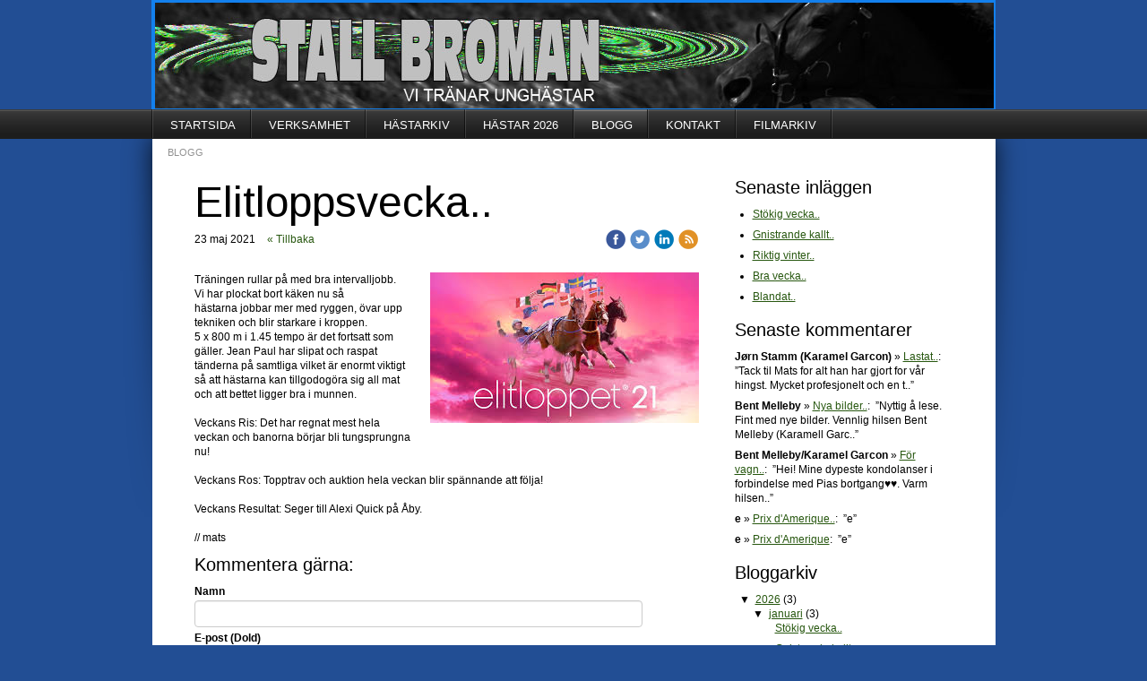

--- FILE ---
content_type: text/html;charset=utf-8
request_url: https://www.stallbroman.se/2021/05/23/elitloppsvecka..-45383812
body_size: 50406
content:
<!DOCTYPE html PUBLIC "-//W3C//DTD XHTML 1.0 Transitional//EN" "http://www.w3.org/TR/xhtml1/DTD/xhtml1-transitional.dtd"><html lang="sv" xml:lang="sv" xmlns="http://www.w3.org/1999/xhtml" class=" h24_page_sub h24_page_blog touch-menu-fix js-bundles faux-section-support h24mobile design-15 theme-46" >
<head>
	<meta name="keywords" content="" />
	<meta name="description" property="og:description" content="Välkommen till Stall Broman. Vår verksamhet består av inkörning och uppträning av travhästar som förberedelse för premie- och kvallopp.
" />

	
						<meta property="og:title" content="Elitloppsvecka..">
		<meta property="og:description" content="Välkommen till Stall Broman. Vår verksamhet består av inkörning och uppträning av travhästar som förberedelse för premie- och kvallopp.
">
		<meta property="og:url" content="http://www.stallbroman.se/2021/05/23/elitloppsvecka..-45383812">
		<meta property="og:image" content="https://h24-original.s3.amazonaws.com/21526/29714132-Nh9qR.jpg"/>
		<meta property="og:image:type" content="image/jpg">
		<meta property="og:image:width" content="300">
		<meta property="og:image:height" content="168">
	
	<link rel="shortcut icon" href="https://dbvjpegzift59.cloudfront.net/21526/58671-kP3ZY.ico"/>
	<title>Elitloppsvecka.. | Stall Broman</title>

			<style type="text/css">
			/* h24-icon */
			@font-face {
    font-family: 'h24-icon';
    src: url('/public/css/fonts/h24icon-webfont.eot');
    src: url('/public/css/fonts/h24icon-webfont.eot?#iefix') format('embedded-opentype'),
         url('/public/css/fonts/h24icon-webfont.woff') format('woff'),
         url('/public/css/fonts/h24icon-webfont.ttf') format('truetype'),
         url('/public/css/fonts/h24icon-webfont.svg#h24-iconicon') format('svg');
    font-weight: normal;
    font-style: normal;
} 

/* Use the following CSS code if you want to use data attributes for inserting your icons */
[data-icon]:before {
	font-family: 'h24-icon';
	content: attr(data-icon);
	speak: none;
	font-weight: normal;
	line-height: 1;
	-webkit-font-smoothing: antialiased;
    -moz-osx-font-smoothing: grayscale;
}

.h24_icon_right_space {
	padding-right: 0.5em;
}
.h24_icon_left_space {
    padding-left: 0.5em;
}

.h24_icon_letterpress {
    /*.opacity(85);*/
    opacity: 0.85;
    filter: alpha(opacity=85);
    text-shadow: rgba(255,255,255,0.2) 0 .1em, rgba(0,0,0,0.4) -0.1em -0.1em;
}		</style>
	
		<script type="text/javascript" src="/public/js/jquery/jquery-1.7.2.min.js"></script>

	<link rel="stylesheet" media="screen" type="text/css" href="//d16pu24ux8h2ex.cloudfront.net/css/bundles/H24DLiveMode-0/3527bc1a20cf4ef2e4cf4681b7930dad.h24.gz.css" />
<link rel="stylesheet" media="screen" type="text/css" href="/Page/H24-Combined-CSS?v=61&amp;iv=426&amp;h=21526" />
<script type="text/javascript">
		var l = document.createElement('link'); 
		l.rel = 'stylesheet';
		l.href = 'https://fonts.googleapis.com/css?family=Arimo';
		var h = document.getElementsByTagName('head')[0]; 
		h.parentNode.insertBefore(l, h);
</script>
<style type="text/css">
.h24-u-documentBackgroundHolder {background-color:#224e94;background-image:none;}</style>





		<style type="text/css">
	.H24-Mobile-DesktopFooter {
		display:block;
	}
	</style>

					<style type="text/css">
		.responsive_header_panel {
			background-color: #121212 !important;
			color: #FFF !important;
		}

		.responsive_header_panel .header_panel_main .mobile-nav {
			background-color: #121212 !important;
		}

		.responsive_menu_action .hamburger_toggle_button_iconbar {
			background-color: #EEE !important;
		}

		.responsive_header_panel .page_title a:link,
		.responsive_header_panel .page_title a:visited {
			color: #FFF !important;
		}

		.h24mobile .responsive_nav_main .menu_level_1 li a,
		.h24mobile .responsive_nav_main .menu_level_1 li a:link,
		.h24mobile .responsive_nav_main .menu_level_1 li a:active,
		.h24mobile .responsive_nav_main .menu_level_1 li a:visited {
			background-color: #1e1e1e !important;
			border-top: 1px solid #383838 !important;
			border-bottom: 0 !important;
			color: #FFF !important;
		}
		.h24mobile .responsive_nav_main li.active > a:link, 
		.h24mobile .responsive_nav_main li.active > a:active,
		.h24mobile .responsive_nav_main li.active > a:visited {
			background-color: #121212 !important;
			color: #FFF !important;
		}

		.h24mobile .responsive_nav_main .menu_level_1 li.menu_submenu_open > a {
			border-top: 1px solid #383838 !important;
			background-color: #121212 !important;
			color: #FFF !important;
		}

		#responsive_flag_nav li a,
		#responsive_flag_nav li a:link,
		#responsive_flag_nav li a:active,
		#responsive_flag_nav li a:visited {
			background-color: #1e1e1e !important;
			border-top: 1px solid #383838 !important;
			border-bottom: 0 !important;
			color: #FFF !important;
		}

		.h24mobile .responsive_header_store_panel {
			background-color: #000000 !important;
		}

		#responsive_menu_icon {
			color: #FFF !important;
		}

	</style>
		<meta name="viewport" content="width=device-width, initial-scale=1.0" />
				<link rel="stylesheet" media="only screen and (max-width: 1023px)" type="text/css" href="//d16pu24ux8h2ex.cloudfront.net/css/bundles/H24MobileMode-0/710578b300f95d4168d83dfcefca172d.h24.gz.css" />		<script type="text/javascript">
		$(function() {
			$h24.mobile.init();
		});
		</script>
		<!-- End of responsive design -->
	


<!--[if lt IE 8]>
<script type="text/javascript">$(function(){$("#nav li").hover(function(){$(this).addClass("hover");}, function(){$(this).removeClass("hover");});});</script>
<![endif]-->
<style type="text/css">
.h24_design, body#tinymce p, body#tinymce li, body#tinymce td, body#tinymce th, .h24_design .block_container p, 
.h24_design .block_container li, .h24_design .block_container td, .h24_design .block_container th {
font-family: arial;
font-size: 14px;
}
</style>




<style media="print">
	.hidden,#header,#head,.h24_footer,#footer,.h24_bg_image,#h24_webshop,#h24_order_popup,.h24_do_not_print,.alert_message,#h24_jq_tools_gallery,#facebox,#shadowbox_container,#top-menu-wrapper,#leftside,.sf-menu,#h24_simple_top_menu,#menu,#h24_controlPanel, #admin_panel, #add_content_panel, #ap_subMenuHolder,.editing_control_panel, .settings, .h24_minidropdown, .dialog_save_cancel_buttons,#h24_quickstart, #terms, #purchase_dialog, #h24_purchase_manager, .h24_dialog,#sortable_helper, .simplebit_tab, #h24_picnik_container, .visibility_hidden,.pp-FauxSection, .responsive_container{display:none !important;}/*! Non-supported blocks !*/ .h24_galleria_block {display:none !important;}/*! Make content wide !*/ .h24_heading span,.h24_content_container {width:95% !important;}.h24_collection {float:left;padding:10px;margin-bottom:20px;max-width:100% !important;width:auto !important;}.h24_collection_newline {clear:both;}.block_container {margin:0 10px 10px 0;}.h24_block_rss_block .mobile_fluid_width {width:95% !important;}.h24_content_container img {max-width:100% !important;}/*! Reset block height !*/ .block_container {min-height:auto !important;}.sortable {list-style-type:none;}body, .h24_design { background-color:#ffffff !important;;background-image:none !important;font-family:Georgia, Times, serif !important;font-size:11pt;/*!line-height:1.2;!*/ color:#000000 !important;}img {border:0;}p, span, td, th, h1,h2,h3,h4,h5,em,b,strong { color:#000000 !important;}p {margin:0;}li {background-image:none !important;}a:link, a:visited {color:#0059BF;background:transparent;font-weight:bold;text-decoration:underline;}/*! Clearing !*/ .clearer { clear:both; }/*! Simple gallery !*/ div.simple_gallery_content > div {float:left;position:relative;}div.simple_gallery_content  {clear:both;overflow:hidden;width:100%;}/*! Google maps !*/ div.h24_do_print {display:block;}</style>
</head>
<body class="h24-u-documentBackgroundHolder">
<div class="h24-u-documentBackgroundHolder-opacity-color"></div>


<div id="responsive_header_container" class="responsive_container">

<!-- Header panel -->
<div id="responsive_header_panel" class="responsive_header_panel ">
	<section class="header_panel_main">
		<div class="header_panel_nav_title">
							<h2 class="page_title">
					<a href="//www.stallbroman.se/">
						Stall Broman					</a>
				</h2>
						&nbsp;		</div>
		<nav class="mobile-nav">
			<div class="header_panel_nav_flag">
							</div>

						<div class="header_panel_nav_menu">
				<a href="#" id="responsive_menu_icon" class="responsive_menu_action">
					<span class="hamburger_toggle_button_iconbar">&nbsp;</span>
					<span class="hamburger_toggle_button_iconbar">&nbsp;</span>
					<span class="hamburger_toggle_button_iconbar">&nbsp;</span>
				</a>
			</div>
						<div style="clear:both"></div> 
		</nav>
	</section>
	
	<div class="clearer"></div>
</div>




<nav id="responsive_nav_main" class="responsive_nav_main responsive_nav_main_sidebar closed">
	<ul class="menu_level_1">
								<li >
									<a href="/startsida-639358">
						STARTSIDA						
											</a>
											</li>
											<li >
									<a href="/verksamhet-639367">
						VERKSAMHET						
											</a>
											</li>
											<li class="menu_submenu_parent">
									<a href="/hästarkiv-639388">
						HÄSTARKIV						
												<span data-icon="&#xC03F;" aria-hidden="true"></span>
											</a>
												<ul class="menu_level_2">
																		<li class="menu_submenu_parent">
																	<a href="/hästarkiv/hästar-2025-46813836">
										Hästar 2025																				<span data-icon="&#xC03F;" aria-hidden="true"></span>
																			</a>
																								<ul class="menu_level_3">
																													<li>
																							<a href="/hästarkiv/hästar-2025/mellby-ovation-46813840">
													Mellby Ovation												</a>
																					</li>
																																							<li>
																							<a href="/hästarkiv/hästar-2025/sahitå-n.n.-46813869">
													Sahitå N.N.												</a>
																					</li>
																																							<li>
																							<a href="/hästarkiv/hästar-2025/karamell-garcon-46834307">
													Karamell Garcon												</a>
																					</li>
																																							<li>
																							<a href="/hästarkiv/hästar-2025/m.b.s.power-46830706">
													M.B.S.Power												</a>
																					</li>
																																							<li>
																							<a href="/hästarkiv/hästar-2025/r.k.-lotus-46835121">
													R.K. Lotus												</a>
																					</li>
																																							<li>
																							<a href="/hästarkiv/hästar-2025/r.k.-jaguar-46835182">
													R.K. Jaguar												</a>
																					</li>
																																							<li>
																							<a href="/hästarkiv/hästar-2025/randie-roof-46835172">
													Randie Roof												</a>
																					</li>
																																							<li>
																							<a href="/hästarkiv/hästar-2025/arpö-elegant-46830723">
													Arpö Elegant												</a>
																					</li>
																																							<li>
																							<a href="/hästarkiv/hästar-2025/samira-m.b.s.-46830718">
													Samira M.B.S.												</a>
																					</li>
																																							<li>
																							<a href="/hästarkiv/hästar-2025/thai-medina-46813874">
													Thai Medina												</a>
																					</li>
																																							<li>
																							<a href="/hästarkiv/hästar-2025/pinchos-46917299">
													Pinchos												</a>
																					</li>
																																							<li>
																							<a href="/hästarkiv/hästar-2025/grosbois-46813878">
													Grosbois												</a>
																					</li>
																																							<li>
																							<a href="/hästarkiv/hästar-2025/no-alibi-mearas-46813883">
													No Alibi Mearas												</a>
																					</li>
																											</ul>
															</li>
																								<li class="menu_submenu_parent">
																	<a href="/hästarkiv/hästar-2024-46467439">
										Hästar 2024																				<span data-icon="&#xC03F;" aria-hidden="true"></span>
																			</a>
																								<ul class="menu_level_3">
																													<li>
																							<a href="/hästarkiv/hästar-2024/boldrino-paneri-46467442">
													Boldrino Paneri												</a>
																					</li>
																																							<li>
																							<a href="/hästarkiv/hästar-2024/bo-falcone-46553937">
													Bo Falcone												</a>
																					</li>
																																							<li>
																							<a href="/hästarkiv/hästar-2024/dorito-pellini-46482450">
													Dorito Pellini												</a>
																					</li>
																																							<li>
																							<a href="/hästarkiv/hästar-2024/pure-glamour-46482500">
													Pure Glamour												</a>
																					</li>
																																							<li>
																							<a href="/hästarkiv/hästar-2024/x.x.x.-in-46467501">
													X.X.X. In												</a>
																					</li>
																																							<li>
																							<a href="/hästarkiv/hästar-2024/mumin-mearas-46472783">
													Mumin Mearas												</a>
																					</li>
																																							<li>
																							<a href="/hästarkiv/hästar-2024/maffia-mearas-46472788">
													 Maffia Mearas												</a>
																					</li>
																																							<li>
																							<a href="/hästarkiv/hästar-2024/onyx-river-46485368">
													Onyx River												</a>
																					</li>
																																							<li>
																							<a href="/hästarkiv/hästar-2024/moonshine-mearas-46472792">
													 Moonshine Mearas												</a>
																					</li>
																																							<li>
																							<a href="/hästarkiv/hästar-2024/monte-rei-46472807">
													 Monte Rei												</a>
																					</li>
																																							<li>
																							<a href="/hästarkiv/hästar-2024/altura-46472810">
													Altura												</a>
																					</li>
																																							<li>
																							<a href="/hästarkiv/hästar-2024/monnier-mearas-46467505">
													Monnier Mearas												</a>
																					</li>
																																							<li>
																							<a href="/hästarkiv/hästar-2024/mellby-nikita-46472776">
													 Mellby Nikita												</a>
																					</li>
																																							<li>
																							<a href="/hästarkiv/hästar-2024/whos-malvina-46511227">
													Who's Malvina												</a>
																					</li>
																																							<li>
																							<a href="/hästarkiv/hästar-2024/c.me-af-carame-46480227">
													C.Me af Carame												</a>
																					</li>
																																							<li>
																							<a href="/hästarkiv/hästar-2024/hard-boiled-eggs-46467509">
													Hard Boiled Eggs												</a>
																					</li>
																											</ul>
															</li>
																								<li class="menu_submenu_parent">
																	<a href="/hästarkiv/hästar-2023-46104853">
										Hästar 2023																				<span data-icon="&#xC03F;" aria-hidden="true"></span>
																			</a>
																								<ul class="menu_level_3">
																													<li>
																							<a href="/hästarkiv/hästar-2023/electrifyed-46105837">
													Electrifyed												</a>
																					</li>
																																							<li>
																							<a href="/hästarkiv/hästar-2023/fukushima-jet-46105824">
													Fukushima Jet												</a>
																					</li>
																																							<li>
																							<a href="/hästarkiv/hästar-2023/good-guessing-46105204">
													Good Guessing												</a>
																					</li>
																																							<li>
																							<a href="/hästarkiv/hästar-2023/grand-rally-46105820">
													Grand Rally												</a>
																					</li>
																																							<li>
																							<a href="/hästarkiv/hästar-2023/great-pulsion-46106415">
													Great Pulsion												</a>
																					</li>
																																							<li>
																							<a href="/hästarkiv/hästar-2023/grey-market-46105806">
													Grey Market												</a>
																					</li>
																																							<li>
																							<a href="/hästarkiv/hästar-2023/hope-from-above-46106353">
													Hope From Above												</a>
																					</li>
																																							<li>
																							<a href="/hästarkiv/hästar-2023/knuff-46106418">
													Knuff												</a>
																					</li>
																																							<li>
																							<a href="/hästarkiv/hästar-2023/mellby-maybe-46105873">
													Mellby Maybe												</a>
																					</li>
																																							<li>
																							<a href="/hästarkiv/hästar-2023/mellby-medusa-46105878">
													Mellby Medusa												</a>
																					</li>
																																							<li>
																							<a href="/hästarkiv/hästar-2023/ragman-zon-46105864">
													Ragman Zon												</a>
																					</li>
																																							<li>
																							<a href="/hästarkiv/hästar-2023/scarfo-pellini-46106387">
													Scarfo Pellini												</a>
																					</li>
																																							<li>
																							<a href="/hästarkiv/hästar-2023/star-pulsion-46106401">
													Star Pulsion												</a>
																					</li>
																																							<li>
																							<a href="/hästarkiv/hästar-2023/sir-alex-46117271">
													Sir Alex												</a>
																					</li>
																											</ul>
															</li>
																								<li class="menu_submenu_parent">
																	<a href="/hästarkiv/hästar-2022-45516370">
										Hästar 2022																				<span data-icon="&#xC03F;" aria-hidden="true"></span>
																			</a>
																								<ul class="menu_level_3">
																													<li>
																							<a href="/hästarkiv/hästar-2022/r.k.-beagle-45533102">
													R.K. Beagle												</a>
																					</li>
																																							<li>
																							<a href="/hästarkiv/hästar-2022/mellby-legacy-45540001">
													Mellby Legacy												</a>
																					</li>
																																							<li>
																							<a href="/hästarkiv/hästar-2022/mellby-luna-45540383">
													 Mellby Luna												</a>
																					</li>
																																							<li>
																							<a href="/hästarkiv/hästar-2022/bank-winner-45543471">
													Bank Winner												</a>
																					</li>
																																							<li>
																							<a href="/hästarkiv/hästar-2022/mago-volante-45543493">
													Mago Volante												</a>
																					</li>
																																							<li>
																							<a href="/hästarkiv/hästar-2022/final-approach-45543497">
													Final Approach												</a>
																					</li>
																																							<li>
																							<a href="/hästarkiv/hästar-2022/jula-lovely-45568680">
													Jula Lovely												</a>
																					</li>
																																							<li>
																							<a href="/hästarkiv/hästar-2022/quaqtaq-45576165">
													Quaqtaq												</a>
																					</li>
																																							<li>
																							<a href="/hästarkiv/hästar-2022/kiss-my-i.d.-45621909">
													Kiss My I.D.												</a>
																					</li>
																																							<li>
																							<a href="/hästarkiv/hästar-2022/kismet-face-45586314">
													Kismet Face												</a>
																					</li>
																																							<li>
																							<a href="/hästarkiv/hästar-2022/game-of-trot-45586318">
													Game of Trot												</a>
																					</li>
																																							<li>
																							<a href="/hästarkiv/hästar-2022/the-big-hope-45568706">
													The Big Hope												</a>
																					</li>
																																							<li>
																							<a href="/hästarkiv/hästar-2022/mellby-lush-45540399">
													  Mellby Lush												</a>
																					</li>
																											</ul>
															</li>
																								<li class="menu_submenu_parent">
																	<a href="/hästarkiv/hästar-2021-44457161">
										Hästar 2021																				<span data-icon="&#xC03F;" aria-hidden="true"></span>
																			</a>
																								<ul class="menu_level_3">
																													<li>
																							<a href="/hästarkiv/hästar-2021/atalantic-44498464">
													Atalantic												</a>
																					</li>
																																							<li>
																							<a href="/hästarkiv/hästar-2021/basilica-44497619">
													Basilica												</a>
																					</li>
																																							<li>
																							<a href="/hästarkiv/hästar-2021/eagle-eye-victoria-44807697">
													Eagle Eye Victoria												</a>
																					</li>
																																							<li>
																							<a href="/hästarkiv/hästar-2021/max-eagle-f.t.-44751211">
													Max Eagle F.T.												</a>
																					</li>
																																							<li>
																							<a href="/hästarkiv/hästar-2021/because-the-night-44498642">
													Because the Night												</a>
																					</li>
																																							<li>
																							<a href="/hästarkiv/hästar-2021/cally-44498791">
													Cally												</a>
																					</li>
																																							<li>
																							<a href="/hästarkiv/hästar-2021/canepa-avenue-44498742">
													Canepa Avenue												</a>
																					</li>
																																							<li>
																							<a href="/hästarkiv/hästar-2021/coco-44497595">
													Coco												</a>
																					</li>
																																							<li>
																							<a href="/hästarkiv/hästar-2021/cookie-avenue-44498696">
													Cookie Avenue												</a>
																					</li>
																																							<li>
																							<a href="/hästarkiv/hästar-2021/jaguar-mearas-44592882">
													Jaguar Mearas												</a>
																					</li>
																																							<li>
																							<a href="/hästarkiv/hästar-2021/jacques-mearas-44592922">
													 Jacques Mearas												</a>
																					</li>
																																							<li>
																							<a href="/hästarkiv/hästar-2021/jula-sannantina-44498490">
													Jula Sannantina												</a>
																					</li>
																																							<li>
																							<a href="/hästarkiv/hästar-2021/lord-albert-44498486">
													Lord Albert												</a>
																					</li>
																																							<li>
																							<a href="/hästarkiv/hästar-2021/peter-pan-44483573">
													Peter Pan												</a>
																					</li>
																																							<li>
																							<a href="/hästarkiv/hästar-2021/r.k.-star-44497559">
													R.K. Star												</a>
																					</li>
																																							<li>
																							<a href="/hästarkiv/hästar-2021/kluster-44629953">
													Kluster												</a>
																					</li>
																																							<li>
																							<a href="/hästarkiv/hästar-2021/samuraj-avenue-44498663">
													Samuraj Avenue												</a>
																					</li>
																																							<li>
																							<a href="/hästarkiv/hästar-2021/sugarbowl-44498480">
													Sugarbowl												</a>
																					</li>
																																							<li>
																							<a href="/hästarkiv/hästar-2021/villiam-avenue-44498666">
													Villiam Avenue												</a>
																					</li>
																											</ul>
															</li>
																								<li class="menu_submenu_parent">
																	<a href="/hästarkiv/hästar-2020-43203331">
										Hästar 2020																				<span data-icon="&#xC03F;" aria-hidden="true"></span>
																			</a>
																								<ul class="menu_level_3">
																													<li>
																							<a href="/hästarkiv/hästar-2020/always-a-pleasure-42928652">
													Always a Pleasure												</a>
																					</li>
																																							<li>
																							<a href="/hästarkiv/hästar-2020/chic-42501251">
													Chic												</a>
																					</li>
																																							<li>
																							<a href="/hästarkiv/hästar-2020/dojan-43137238">
													Dojan												</a>
																					</li>
																																							<li>
																							<a href="/hästarkiv/hästar-2020/dragon-gate-43137254">
													Dragon Gate												</a>
																					</li>
																																							<li>
																							<a href="/hästarkiv/hästar-2020/due-diligence-43137266">
													Due Diligence												</a>
																					</li>
																																							<li>
																							<a href="/hästarkiv/hästar-2020/estrella-diamante-42501802">
													Estrella Diamante												</a>
																					</li>
																																							<li>
																							<a href="/hästarkiv/hästar-2020/escobar-42501375">
													Escobar												</a>
																					</li>
																																							<li>
																							<a href="/hästarkiv/hästar-2020/hilda-avenue-42609550">
													Hilda Avenue												</a>
																					</li>
																																							<li>
																							<a href="/hästarkiv/hästar-2020/hawk-eye-42501677">
													Hawk Eye												</a>
																					</li>
																																							<li>
																							<a href="/hästarkiv/hästar-2020/italy-mearas-43541782">
													Italy Mearas												</a>
																					</li>
																																							<li>
																							<a href="/hästarkiv/hästar-2020/lucky-flevo-43183543">
													Lucky Flevo												</a>
																					</li>
																																							<li>
																							<a href="/hästarkiv/hästar-2020/lincoln-abe-boko-42892273">
													Lincoln Abe Boko												</a>
																					</li>
																																							<li>
																							<a href="/hästarkiv/hästar-2020/jula-netprice-43391212">
													Jula Netprice												</a>
																					</li>
																																							<li>
																							<a href="/hästarkiv/hästar-2020/lazarus-boko-42892329">
													Lazarus Boko												</a>
																					</li>
																																							<li>
																							<a href="/hästarkiv/hästar-2020/mellby-jambalaya-43183756">
													Mellby Jambalaya												</a>
																					</li>
																																							<li>
																							<a href="/hästarkiv/hästar-2020/no-problem-42619228">
													No Problem												</a>
																					</li>
																																							<li>
																							<a href="/hästarkiv/hästar-2020/pacha-barosso-42501610">
													Pacha Barosso												</a>
																					</li>
																																							<li>
																							<a href="/hästarkiv/hästar-2020/roy-avenue-42928690">
													Roy Avenue												</a>
																					</li>
																																							<li>
																							<a href="/hästarkiv/hästar-2020/rouge-baby-42501778">
													Rouge Baby												</a>
																					</li>
																																							<li>
																							<a href="/hästarkiv/hästar-2020/skype-42501418">
													Skype												</a>
																					</li>
																																							<li>
																							<a href="/hästarkiv/hästar-2020/sommarsländan-42501201">
													Sommarsländan												</a>
																					</li>
																																							<li>
																							<a href="/hästarkiv/hästar-2020/queen-42501726">
													Queen												</a>
																					</li>
																																							<li>
																							<a href="/hästarkiv/hästar-2020/whatsapp-42501574">
													Whatsapp												</a>
																					</li>
																											</ul>
															</li>
																								<li class="menu_submenu_parent">
																	<a href="/hästarkiv/hästar-2019-40186884">
										Hästar 2019																				<span data-icon="&#xC03F;" aria-hidden="true"></span>
																			</a>
																								<ul class="menu_level_3">
																													<li>
																							<a href="/hästarkiv/hästar-2019/adagio-40662500">
													Adagio												</a>
																					</li>
																																							<li>
																							<a href="/hästarkiv/hästar-2019/born-winner-40585762">
													Born Winner												</a>
																					</li>
																																							<li>
																							<a href="/hästarkiv/hästar-2019/cocoa-avenue-40622774">
													Cocoa Avenue												</a>
																					</li>
																																							<li>
																							<a href="/hästarkiv/hästar-2019/golden-avenue-40361277">
													Golden Avenue												</a>
																					</li>
																																							<li>
																							<a href="/hästarkiv/hästar-2019/isco-bridgeman-40187003">
													Isco Bridgeman												</a>
																					</li>
																																							<li>
																							<a href="/hästarkiv/hästar-2019/ronja-boko-40615841">
													Ronja Boko												</a>
																					</li>
																																							<li>
																							<a href="/hästarkiv/hästar-2019/kid-emerald-40615861">
													Kid Emerald												</a>
																					</li>
																																							<li>
																							<a href="/hästarkiv/hästar-2019/lamour-printemps-40329406">
													L'amour Printemps												</a>
																					</li>
																																							<li>
																							<a href="/hästarkiv/hästar-2019/mack-joe-40333861">
													Mack Joe												</a>
																					</li>
																																							<li>
																							<a href="/hästarkiv/hästar-2019/gittans-angel-40615771">
													 Gittans Angel												</a>
																					</li>
																																							<li>
																							<a href="/hästarkiv/hästar-2019/quick-avenue-40622816">
													Quick Avenue												</a>
																					</li>
																																							<li>
																							<a href="/hästarkiv/hästar-2019/serenety-40662541">
													Serenety												</a>
																					</li>
																																							<li>
																							<a href="/hästarkiv/hästar-2019/sommarskuggan-40237746">
													Sommarskuggan												</a>
																					</li>
																																							<li>
																							<a href="/hästarkiv/hästar-2019/symphonic-nelly-40329380">
													Symphonic Nelly												</a>
																					</li>
																																							<li>
																							<a href="/hästarkiv/hästar-2019/valnes-leonardo-40361329">
													Valnes Leonardo												</a>
																					</li>
																											</ul>
															</li>
																								<li class="menu_submenu_parent">
																	<a href="/hästarkiv/hästar-2018-37184461">
										Hästar 2018																				<span data-icon="&#xC03F;" aria-hidden="true"></span>
																			</a>
																								<ul class="menu_level_3">
																													<li>
																							<a href="/hästarkiv/hästar-2018/blackbuck-37586414">
													Blackbuck												</a>
																					</li>
																																							<li>
																							<a href="/hästarkiv/hästar-2018/alexi-quick-37306234">
													Alexi Quick 												</a>
																					</li>
																																							<li>
																							<a href="/hästarkiv/hästar-2018/alli-palema-37617757">
													Alli Palema												</a>
																					</li>
																																							<li>
																							<a href="/hästarkiv/hästar-2018/amazing-photo-37306232">
													Amazing Photo												</a>
																					</li>
																																							<li>
																							<a href="/hästarkiv/hästar-2018/aurora-palema-37617785">
													Aurora Palema												</a>
																					</li>
																																							<li>
																							<a href="/hästarkiv/hästar-2018/fridolina-palema-37617664">
													Fridolina Palema												</a>
																					</li>
																																							<li>
																							<a href="/hästarkiv/hästar-2018/jury-ml-37306248">
													Jury ML												</a>
																					</li>
																																							<li>
																							<a href="/hästarkiv/hästar-2018/looklikeasymphony-37830513">
													Looklikeasymphony 												</a>
																					</li>
																																							<li>
																							<a href="/hästarkiv/hästar-2018/panicos-37931173">
													Panicos 												</a>
																					</li>
																																							<li>
																							<a href="/hästarkiv/hästar-2018/svecak-palema-37617497">
													Svecak Palema												</a>
																					</li>
																																							<li>
																							<a href="/hästarkiv/hästar-2018/symphonic-katja-37830319">
													Symphonic Katja												</a>
																					</li>
																																							<li>
																							<a href="/hästarkiv/hästar-2018/symphonic-kasper-37830397">
													Symphonic Kasper												</a>
																					</li>
																																							<li>
																							<a href="/hästarkiv/hästar-2018/tyra-palema-37617807">
													Tyra Palema												</a>
																					</li>
																																							<li>
																							<a href="/hästarkiv/hästar-2018/yarrah-winner-37305997">
													Yarrah Winner												</a>
																					</li>
																											</ul>
															</li>
																								<li class="menu_submenu_parent">
																	<a href="/hästarkiv/hästar-2017-33014908">
										Hästar 2017																				<span data-icon="&#xC03F;" aria-hidden="true"></span>
																			</a>
																								<ul class="menu_level_3">
																													<li>
																							<a href="/hästarkiv/hästar-2017/armagnac-33502867">
													Armagnac												</a>
																					</li>
																																							<li>
																							<a href="/hästarkiv/hästar-2017/fleur-noire-merite-33796650">
													Fleur Noire Merite												</a>
																					</li>
																																							<li>
																							<a href="/hästarkiv/hästar-2017/forever-decajeul-33796602">
													Forever D'Ecajeul												</a>
																					</li>
																																							<li>
																							<a href="/hästarkiv/hästar-2017/fröken-hallanda-33148942">
													Fröken Hallanda												</a>
																					</li>
																																							<li>
																							<a href="/hästarkiv/hästar-2017/frozen-elsa-33796382">
													Frozen Elsa												</a>
																					</li>
																																							<li>
																							<a href="/hästarkiv/hästar-2017/fuji-san-33796483">
													Fuji San												</a>
																					</li>
																																							<li>
																							<a href="/hästarkiv/hästar-2017/great-winner-34791589">
													Great Winner												</a>
																					</li>
																																							<li>
																							<a href="/hästarkiv/hästar-2017/hipp-33311243">
													Hipp												</a>
																					</li>
																																							<li>
																							<a href="/hästarkiv/hästar-2017/mellby-glorious-33311216">
													Mellby Glorious												</a>
																					</li>
																																							<li>
																							<a href="/hästarkiv/hästar-2017/mellby-green-33311118">
													Mellby Green												</a>
																					</li>
																																							<li>
																							<a href="/hästarkiv/hästar-2017/piraya-roc-33502902">
													Piraya Roc												</a>
																					</li>
																																							<li>
																							<a href="/hästarkiv/hästar-2017/pippi-roc-33502946">
													Pippi Roc												</a>
																					</li>
																																							<li>
																							<a href="/hästarkiv/hästar-2017/superieur-wine-33311407">
													Superieur Wine												</a>
																					</li>
																																							<li>
																							<a href="/hästarkiv/hästar-2017/symphonic-joker-33148301">
													Symphonic Joker												</a>
																					</li>
																																							<li>
																							<a href="/hästarkiv/hästar-2017/symphonic-julius-33597939">
													Symphonic Julius												</a>
																					</li>
																																							<li>
																							<a href="/hästarkiv/hästar-2017/thai-ming-33278052">
													Thai Ming												</a>
																					</li>
																																							<li>
																							<a href="/hästarkiv/hästar-2017/tinas-symphony-33014930">
													Tina's Symphony												</a>
																					</li>
																											</ul>
															</li>
																								<li class="menu_submenu_parent">
																	<a href="/hästarkiv/hästar-2016-28351934">
										Hästar 2016																				<span data-icon="&#xC03F;" aria-hidden="true"></span>
																			</a>
																								<ul class="menu_level_3">
																													<li>
																							<a href="/hästarkiv/hästar-2016/mellby-free-28389341">
													Mellby Free												</a>
																					</li>
																																							<li>
																							<a href="/hästarkiv/hästar-2016/la-it-28389402">
													 La it												</a>
																					</li>
																																							<li>
																							<a href="/hästarkiv/hästar-2016/symphonic-ida-28812185">
													Symphonic Ida												</a>
																					</li>
																																							<li>
																							<a href="/hästarkiv/hästar-2016/symphonic-isabella-28812197">
													Symphonic Isabella												</a>
																					</li>
																																							<li>
																							<a href="/hästarkiv/hästar-2016/symphonic-irja-28812210">
													Symphonic Irja												</a>
																					</li>
																																							<li>
																							<a href="/hästarkiv/hästar-2016/symphonic-isadora-28812222">
													Symphonic Isadora												</a>
																					</li>
																																							<li>
																							<a href="/hästarkiv/hästar-2016/c.c.-loverboy-28389429">
													C.C. Loverboy												</a>
																					</li>
																																							<li>
																							<a href="/hästarkiv/hästar-2016/c.c.-lucky-star-28389440">
													C.C. Lucky Star												</a>
																					</li>
																																							<li>
																							<a href="/hästarkiv/hästar-2016/macarena-28389449">
													Macarena												</a>
																					</li>
																																							<li>
																							<a href="/hästarkiv/hästar-2016/geisha-b.r.-28542653">
													Geisha B.R.												</a>
																					</li>
																																							<li>
																							<a href="/hästarkiv/hästar-2016/olle-roc-28812139">
													Olle Roc												</a>
																					</li>
																																							<li>
																							<a href="/hästarkiv/hästar-2016/o.p.-roc-28389459">
													O.P. Roc												</a>
																					</li>
																																							<li>
																							<a href="/hästarkiv/hästar-2016/petra-montana-28542804">
													Petra Montana												</a>
																					</li>
																																							<li>
																							<a href="/hästarkiv/hästar-2016/silent-hill-28622721">
													Silent Hill												</a>
																					</li>
																																							<li>
																							<a href="/hästarkiv/hästar-2016/winning-call-28923070">
													Winning Call												</a>
																					</li>
																																							<li>
																							<a href="/hästarkiv/hästar-2016/eclat-de-jade-31673157">
													Eclat de Jade												</a>
																					</li>
																																							<li>
																							<a href="/hästarkiv/hästar-2016/excelebration-31673098">
													Excelebration												</a>
																					</li>
																																							<li>
																							<a href="/hästarkiv/hästar-2016/elysia-k.-29028951">
													Elysia K.												</a>
																					</li>
																																							<li>
																							<a href="/hästarkiv/hästar-2016/gazza-b.r.-28389468">
													Gazza B.R.												</a>
																					</li>
																											</ul>
															</li>
																								<li class="menu_submenu_parent">
																	<a href="/hästarkiv/hästar-2015-22846870">
										Hästar 2015																				<span data-icon="&#xC03F;" aria-hidden="true"></span>
																			</a>
																								<ul class="menu_level_3">
																													<li>
																							<a href="/hästarkiv/hästar-2015/miss-piggy-22876898">
													Miss Piggy												</a>
																					</li>
																																							<li>
																							<a href="/hästarkiv/hästar-2015/castafiore-22877170">
													 Castafiore												</a>
																					</li>
																																							<li>
																							<a href="/hästarkiv/hästar-2015/shocking-superman-22878610">
													Shocking Superman												</a>
																					</li>
																																							<li>
																							<a href="/hästarkiv/hästar-2015/mellby-espri-22878664">
													Mellby Espri												</a>
																					</li>
																																							<li>
																							<a href="/hästarkiv/hästar-2015/indra-rubin-22879363">
													Indra Rubin												</a>
																					</li>
																																							<li>
																							<a href="/hästarkiv/hästar-2015/mellby-eye-catcher-22879381">
													Mellby Eye Catcher												</a>
																					</li>
																																							<li>
																							<a href="/hästarkiv/hästar-2015/ragazzo-da-sopra-22879547">
													Ragazzo da Sopra												</a>
																					</li>
																																							<li>
																							<a href="/hästarkiv/hästar-2015/the-mission-22880090">
													The Mission												</a>
																					</li>
																																							<li>
																							<a href="/hästarkiv/hästar-2015/hölivägga-vick-22880163">
													Hölivägga Vick												</a>
																					</li>
																																							<li>
																							<a href="/hästarkiv/hästar-2015/new-rae-22880200">
													New Rae												</a>
																					</li>
																																							<li>
																							<a href="/hästarkiv/hästar-2015/othello-brodde-22880274">
													Othello Brodde												</a>
																					</li>
																																							<li>
																							<a href="/hästarkiv/hästar-2015/scarlet-creation-22880342">
													Scarlet Creation												</a>
																					</li>
																																							<li>
																							<a href="/hästarkiv/hästar-2015/c.c.-side-22880365">
													C.C. Side												</a>
																					</li>
																																							<li>
																							<a href="/hästarkiv/hästar-2015/deepstack-23184646">
													Deepstack												</a>
																					</li>
																																							<li>
																							<a href="/hästarkiv/hästar-2015/dynamique-dam-23184878">
													Dynamique D'am												</a>
																					</li>
																																							<li>
																							<a href="/hästarkiv/hästar-2015/farouk-b.r.-23388525">
													Farouk B.R.												</a>
																					</li>
																																							<li>
																							<a href="/hästarkiv/hästar-2015/flo-jo-keeper-23444371">
													Flo Jo Keeper												</a>
																					</li>
																																							<li>
																							<a href="/hästarkiv/hästar-2015/new-picture-24395518">
													New Picture												</a>
																					</li>
																																							<li>
																							<a href="/hästarkiv/hästar-2015/mellby-estella-22878652">
													Mellby Estella												</a>
																					</li>
																											</ul>
															</li>
																								<li class="menu_submenu_parent">
																	<a href="/hästarkiv/hästar-2014-17755905">
										Hästar 2014																				<span data-icon="&#xC03F;" aria-hidden="true"></span>
																			</a>
																								<ul class="menu_level_3">
																													<li>
																							<a href="/hästarkiv/hästar-2014/isola-quattro-17761546">
													Isola Quattro												</a>
																					</li>
																																							<li>
																							<a href="/hästarkiv/hästar-2014/going-madness-17761347">
													Going Madness												</a>
																					</li>
																																							<li>
																							<a href="/hästarkiv/hästar-2014/ferry-boko-17761530">
													 Ferry Boko												</a>
																					</li>
																																							<li>
																							<a href="/hästarkiv/hästar-2014/time-is-money-17761545">
													Time is Money												</a>
																					</li>
																																							<li>
																							<a href="/hästarkiv/hästar-2014/il-capitano-vick-17761575">
													 IL Capitano Vick												</a>
																					</li>
																																							<li>
																							<a href="/hästarkiv/hästar-2014/jula-extreme-17761574">
													 Jula Extreme												</a>
																					</li>
																																							<li>
																							<a href="/hästarkiv/hästar-2014/jula-princess-17761606">
													 Jula Princess												</a>
																					</li>
																																							<li>
																							<a href="/hästarkiv/hästar-2014/c.c.-tag-17761620">
													C.C. Tag												</a>
																					</li>
																																							<li>
																							<a href="/hästarkiv/hästar-2014/mr-.-creation-17761637">
													Mr . Creation												</a>
																					</li>
																																							<li>
																							<a href="/hästarkiv/hästar-2014/labellaragazza-17761650">
													Labellaragazza												</a>
																					</li>
																																							<li>
																							<a href="/hästarkiv/hästar-2014/whisky-knick-17761437">
													Whisky Knick												</a>
																					</li>
																																							<li>
																							<a href="/hästarkiv/hästar-2014/st.-michel-decoy-17761453">
													St. Michel Decoy												</a>
																					</li>
																																							<li>
																							<a href="/hästarkiv/hästar-2014/judge-ninetynine-17761454">
													Judge Ninetynine												</a>
																					</li>
																																							<li>
																							<a href="/hästarkiv/hästar-2014/capocannoniere-am-17761462">
													Capocannoniere Am												</a>
																					</li>
																																							<li>
																							<a href="/hästarkiv/hästar-2014/m.t.-kingofthehill-17761496">
													M.T. Kingofthehill												</a>
																					</li>
																																							<li>
																							<a href="/hästarkiv/hästar-2014/cruz-de-vandel-17761497">
													Cruz De Vandel												</a>
																					</li>
																																							<li>
																							<a href="/hästarkiv/hästar-2014/real-superb-18615104">
													Real Superb												</a>
																					</li>
																											</ul>
															</li>
																								<li class="menu_submenu_parent">
																	<a href="/hästarkiv/hästar-2013-10894093">
										Hästar 2013																				<span data-icon="&#xC03F;" aria-hidden="true"></span>
																			</a>
																								<ul class="menu_level_3">
																													<li>
																							<a href="/hästarkiv/hästar-2013/bacchus-12257223">
													BACCHUS												</a>
																					</li>
																																							<li>
																							<a href="/hästarkiv/hästar-2013/bombe-de-touchyvon-13066495">
													BOMBE DE TOUCHYVON												</a>
																					</li>
																																							<li>
																							<a href="/hästarkiv/hästar-2013/bonbon-12257547">
													BONBON												</a>
																					</li>
																																							<li>
																							<a href="/hästarkiv/hästar-2013/brilliano-f.f.-11770825">
													BRILLIANO F.F.												</a>
																					</li>
																																							<li>
																							<a href="/hästarkiv/hästar-2013/cantab-g.t.-10936491">
													CANTAB G.T.												</a>
																					</li>
																																							<li>
																							<a href="/hästarkiv/hästar-2013/celina-frecel-11770779">
													CELINA FRECEL												</a>
																					</li>
																																							<li>
																							<a href="/hästarkiv/hästar-2013/challenge-hornline-11664549">
													CHALLENGE HORNLINE												</a>
																					</li>
																																							<li>
																							<a href="/hästarkiv/hästar-2013/charmant-hornline-12257083">
													CHARMANT HORNLINE												</a>
																					</li>
																																							<li>
																							<a href="/hästarkiv/hästar-2013/dancing-silas-12341731">
													DANCING SILAS												</a>
																					</li>
																																							<li>
																							<a href="/hästarkiv/hästar-2013/dynamite-vick-11459923">
													DYNAMITE VICK												</a>
																					</li>
																																							<li>
																							<a href="/hästarkiv/hästar-2013/edlance-11161107">
													EDLANCE												</a>
																					</li>
																																							<li>
																							<a href="/hästarkiv/hästar-2013/entertainer-c.-11665051">
													ENTERTAINER C.												</a>
																					</li>
																																							<li>
																							<a href="/hästarkiv/hästar-2013/from-rosemary-12341863">
													FROM ROSEMARY												</a>
																					</li>
																																							<li>
																							<a href="/hästarkiv/hästar-2013/island-three-10896019">
													ISLAND THREE												</a>
																					</li>
																																							<li>
																							<a href="/hästarkiv/hästar-2013/jula-club-11459615">
													JULA CLUB												</a>
																					</li>
																																							<li>
																							<a href="/hästarkiv/hästar-2013/lecompte-12256831">
													LECOMPTE												</a>
																					</li>
																																							<li>
																							<a href="/hästarkiv/hästar-2013/natalie-win-12657983">
													NATALIE WIN												</a>
																					</li>
																																							<li>
																							<a href="/hästarkiv/hästar-2013/new-generation-11664951">
													NEW GENERATION												</a>
																					</li>
																																							<li>
																							<a href="/hästarkiv/hästar-2013/ramona-win-12658101">
													RAMONA WIN												</a>
																					</li>
																																							<li>
																							<a href="/hästarkiv/hästar-2013/star-above-o.p.-12907125">
													STAR ABOVE O.P.												</a>
																					</li>
																											</ul>
															</li>
																								<li class="menu_submenu_parent">
																	<a href="/hästarkiv/hästar-2012-3510285">
										Hästar 2012																				<span data-icon="&#xC03F;" aria-hidden="true"></span>
																			</a>
																								<ul class="menu_level_3">
																													<li>
																							<a href="/hästarkiv/hästar-2012/amazonia-dream-3910325">
													AMAZONIA DREAM												</a>
																					</li>
																																							<li>
																							<a href="/hästarkiv/hästar-2012/apalachicola-3514413">
													APALACHICOLA												</a>
																					</li>
																																							<li>
																							<a href="/hästarkiv/hästar-2012/b.b.tigger-3514439">
													B.B.TIGGER												</a>
																					</li>
																																							<li>
																							<a href="/hästarkiv/hästar-2012/claudia-br-3948419">
													CLAUDIA BR												</a>
																					</li>
																																							<li>
																							<a href="/hästarkiv/hästar-2012/conquestador-br-3948417">
													CONQUESTADOR BR 												</a>
																					</li>
																																							<li>
																							<a href="/hästarkiv/hästar-2012/cummin-3910167">
													CUMMIN												</a>
																					</li>
																																							<li>
																							<a href="/hästarkiv/hästar-2012/danonino-boko-3691065">
													DANONINO BOKO												</a>
																					</li>
																																							<li>
																							<a href="/hästarkiv/hästar-2012/dominator-3514442">
													DOMINATOR												</a>
																					</li>
																																							<li>
																							<a href="/hästarkiv/hästar-2012/ferrari-zon-3514445">
													FERRARI ZON												</a>
																					</li>
																																							<li>
																							<a href="/hästarkiv/hästar-2012/global-pearl-3691597">
													GLOBAL PEARL												</a>
																					</li>
																																							<li>
																							<a href="/hästarkiv/hästar-2012/island-two-3691397">
													ISLAND TWO												</a>
																					</li>
																																							<li>
																							<a href="/hästarkiv/hästar-2012/jula-in-focus-3948369">
													JULA IN FOCUS												</a>
																					</li>
																																							<li>
																							<a href="/hästarkiv/hästar-2012/radip-ray-9381819">
													RADIP RAY												</a>
																					</li>
																																							<li>
																							<a href="/hästarkiv/hästar-2012/reckless-3909763">
													RECKLESS												</a>
																					</li>
																																							<li>
																							<a href="/hästarkiv/hästar-2012/ride-the-wave-9306533">
													RIDE THE WAVE												</a>
																					</li>
																																							<li>
																							<a href="/hästarkiv/hästar-2012/stella-rhode-3691444">
													STELLA RHODE												</a>
																					</li>
																																							<li>
																							<a href="/hästarkiv/hästar-2012/sweet-frecel-4007675">
													SWEET FRECEL												</a>
																					</li>
																																							<li>
																							<a href="/hästarkiv/hästar-2012/tenor-3691061">
													TENOR												</a>
																					</li>
																																							<li>
																							<a href="/hästarkiv/hästar-2012/tintin-3910317">
													TINTIN												</a>
																					</li>
																																							<li>
																							<a href="/hästarkiv/hästar-2012/tycko-star-3910071">
													TYCKO STAR												</a>
																					</li>
																																							<li>
																							<a href="/hästarkiv/hästar-2012/wilma-creation-3691535">
													WILMA CREATION												</a>
																					</li>
																											</ul>
															</li>
																								<li class="menu_submenu_parent">
																	<a href="/hästarkiv/hästar-2011-1125706">
										Hästar 2011																				<span data-icon="&#xC03F;" aria-hidden="true"></span>
																			</a>
																								<ul class="menu_level_3">
																													<li>
																							<a href="/hästarkiv/hästar-2011/bono-br-1340340">
													BONO BR												</a>
																					</li>
																																							<li>
																							<a href="/hästarkiv/hästar-2011/candier-1369344">
													CANDIER												</a>
																					</li>
																																							<li>
																							<a href="/hästarkiv/hästar-2011/checkpoint-1153798">
													CHECKPOINT												</a>
																					</li>
																																							<li>
																							<a href="/hästarkiv/hästar-2011/countdown-1153829">
													COUNTDOWN												</a>
																					</li>
																																							<li>
																							<a href="/hästarkiv/hästar-2011/credifice-1283680">
													CREDIFICE												</a>
																					</li>
																																							<li>
																							<a href="/hästarkiv/hästar-2011/ed-rapide-1153865">
													ED RAPIDE												</a>
																					</li>
																																							<li>
																							<a href="/hästarkiv/hästar-2011/estreet-zon-1153866">
													ESTREET ZON												</a>
																					</li>
																																							<li>
																							<a href="/hästarkiv/hästar-2011/frans-håleryd-1153867">
													FRANS HÅLERYD												</a>
																					</li>
																																							<li>
																							<a href="/hästarkiv/hästar-2011/island-one-1283678">
													ISLAND ONE												</a>
																					</li>
																																							<li>
																							<a href="/hästarkiv/hästar-2011/johan-roc-1257929">
													JOHAN ROC												</a>
																					</li>
																																							<li>
																							<a href="/hästarkiv/hästar-2011/june-avenue-1778031">
													JUNE AVENUE												</a>
																					</li>
																																							<li>
																							<a href="/hästarkiv/hästar-2011/junior-troy-1283683">
													JUNIOR TROY												</a>
																					</li>
																																							<li>
																							<a href="/hästarkiv/hästar-2011/kåjt-in-kosing-1257930">
													KÅJT IN KOSING												</a>
																					</li>
																																							<li>
																							<a href="/hästarkiv/hästar-2011/magnetic-hug-1310532">
													MAGNETIC HUG												</a>
																					</li>
																																							<li>
																							<a href="/hästarkiv/hästar-2011/perfect-love-1153868">
													PERFECT LOVE												</a>
																					</li>
																																							<li>
																							<a href="/hästarkiv/hästar-2011/preludio-as-1340221">
													PRELUDIO AS												</a>
																					</li>
																																							<li>
																							<a href="/hästarkiv/hästar-2011/quelque-part-1257926">
													QUELQUE PART												</a>
																					</li>
																																							<li>
																							<a href="/hästarkiv/hästar-2011/sarasota-1153869">
													SARASOTA												</a>
																					</li>
																																							<li>
																							<a href="/hästarkiv/hästar-2011/shestheholepackage-1667797">
													SHESTHEHOLEPACKAGE												</a>
																					</li>
																																							<li>
																							<a href="/hästarkiv/hästar-2011/valnes-disa-1397786">
													VALNES DISA												</a>
																					</li>
																																							<li>
																							<a href="/hästarkiv/hästar-2011/yum-yum-1283693">
													YUM YUM												</a>
																					</li>
																																							<li>
																							<a href="/hästarkiv/hästar-2011/hästar-2010-639389">
													Hästar 2010												</a>
																					</li>
																																							<li>
																							<a href="/hästarkiv/hästar-2011/benny-boko-642232">
													BENNY BOKO												</a>
																					</li>
																																							<li>
																							<a href="/hästarkiv/hästar-2011/bowie-boko-642233">
													BOWIE BOKO												</a>
																					</li>
																																							<li>
																							<a href="/hästarkiv/hästar-2011/bracelet-642235">
													BRACELET												</a>
																					</li>
																																							<li>
																							<a href="/hästarkiv/hästar-2011/brasil-boko-642237">
													BRASIL BOKO												</a>
																					</li>
																																							<li>
																							<a href="/hästarkiv/hästar-2011/broadway-rhode-642236">
													BROADWAY RHODE												</a>
																					</li>
																																							<li>
																							<a href="/hästarkiv/hästar-2011/chili-on-line-642238">
													CHILI ON LINE												</a>
																					</li>
																																							<li>
																							<a href="/hästarkiv/hästar-2011/dongfangmingzhu-642239">
													DONGFANGMINGZHU												</a>
																					</li>
																																							<li>
																							<a href="/hästarkiv/hästar-2011/edenette-642240">
													EDENETTE												</a>
																					</li>
																																							<li>
																							<a href="/hästarkiv/hästar-2011/eros-håleryd-642241">
													EROS HÅLERYD												</a>
																					</li>
																																							<li>
																							<a href="/hästarkiv/hästar-2011/global-nirvana-642242">
													GLOBAL NIRVANA												</a>
																					</li>
																																							<li>
																							<a href="/hästarkiv/hästar-2011/inspired-love-642243">
													INSPIRED LOVE												</a>
																					</li>
																																							<li>
																							<a href="/hästarkiv/hästar-2011/isac-roc-642244">
													ISAC ROC												</a>
																					</li>
																																							<li>
																							<a href="/hästarkiv/hästar-2011/juliano-scream-642245">
													JULIANO SCREAM												</a>
																					</li>
																																							<li>
																							<a href="/hästarkiv/hästar-2011/latitude-broline-642246">
													LATITUDE BROLINE												</a>
																					</li>
																																							<li>
																							<a href="/hästarkiv/hästar-2011/lollipop-broline-642247">
													LOLLIPOP BROLINE												</a>
																					</li>
																																							<li>
																							<a href="/hästarkiv/hästar-2011/macho-look-642248">
													MACHO LOOK												</a>
																					</li>
																																							<li>
																							<a href="/hästarkiv/hästar-2011/miss-shape-642249">
													MISS SHAPE												</a>
																					</li>
																																							<li>
																							<a href="/hästarkiv/hästar-2011/myrstein-(no)-642250">
													MYRSTEIN (NO)												</a>
																					</li>
																																							<li>
																							<a href="/hästarkiv/hästar-2011/offside-642251">
													OFFSIDE												</a>
																					</li>
																																							<li>
																							<a href="/hästarkiv/hästar-2011/omega-l.b.-(it)-642253">
													OMEGA L.B. (IT)												</a>
																					</li>
																																							<li>
																							<a href="/hästarkiv/hästar-2011/otto-misty-(it)-642254">
													OTTO MISTY (IT)												</a>
																					</li>
																																							<li>
																							<a href="/hästarkiv/hästar-2011/prawns-642255">
													PRAWNS												</a>
																					</li>
																																							<li>
																							<a href="/hästarkiv/hästar-2011/sugar-r.s.-642256">
													SUGAR R.S.												</a>
																					</li>
																																							<li>
																							<a href="/hästarkiv/hästar-2011/tamila-pearl-642258">
													TAMILA PEARL												</a>
																					</li>
																																							<li>
																							<a href="/hästarkiv/hästar-2011/the-pearl-642259">
													THE PEARL												</a>
																					</li>
																																							<li>
																							<a href="/hästarkiv/hästar-2011/uroy-642260">
													UROY												</a>
																					</li>
																											</ul>
															</li>
																								<li class="menu_submenu_parent">
																	<a href="/hästarkiv/hästar-2009-642045">
										Hästar 2009																				<span data-icon="&#xC03F;" aria-hidden="true"></span>
																			</a>
																								<ul class="menu_level_3">
																													<li>
																							<a href="/hästarkiv/hästar-2009/a-sign-644779">
													A SIGN												</a>
																					</li>
																																							<li>
																							<a href="/hästarkiv/hästar-2009/all-in-boko-644783">
													ALL IN BOKO												</a>
																					</li>
																																							<li>
																							<a href="/hästarkiv/hästar-2009/american-scot-(no)-644789">
													AMERICAN SCOT (NO)												</a>
																					</li>
																																							<li>
																							<a href="/hästarkiv/hästar-2009/andoverandout-644793">
													ANDOVERANDOUT												</a>
																					</li>
																																							<li>
																							<a href="/hästarkiv/hästar-2009/blitz-644797">
													BLITZ												</a>
																					</li>
																																							<li>
																							<a href="/hästarkiv/hästar-2009/cherry-zon-644802">
													CHERRY ZON												</a>
																					</li>
																																							<li>
																							<a href="/hästarkiv/hästar-2009/dollar-sund-644806">
													DOLLAR SUND												</a>
																					</li>
																																							<li>
																							<a href="/hästarkiv/hästar-2009/edel-644810">
													EDEL												</a>
																					</li>
																																							<li>
																							<a href="/hästarkiv/hästar-2009/global-mazerine-644815">
													GLOBAL MAZERINE												</a>
																					</li>
																																							<li>
																							<a href="/hästarkiv/hästar-2009/holger-roc-644820">
													HOLGER ROC												</a>
																					</li>
																																							<li>
																							<a href="/hästarkiv/hästar-2009/jacques-644825">
													JACQUES												</a>
																					</li>
																																							<li>
																							<a href="/hästarkiv/hästar-2009/lord-mirabelle-644831">
													LORD MIRABELLE												</a>
																					</li>
																																							<li>
																							<a href="/hästarkiv/hästar-2009/magic-launcher-644835">
													MAGIC LAUNCHER												</a>
																					</li>
																																							<li>
																							<a href="/hästarkiv/hästar-2009/mina-de-fling-644840">
													MINA DE FLING												</a>
																					</li>
																																							<li>
																							<a href="/hästarkiv/hästar-2009/mr-picolit-644842">
													MR PICOLIT												</a>
																					</li>
																																							<li>
																							<a href="/hästarkiv/hästar-2009/muscles-wiking-br-644845">
													MUSCLES WIKING BR												</a>
																					</li>
																																							<li>
																							<a href="/hästarkiv/hästar-2009/shimona-644850">
													SHIMONA												</a>
																					</li>
																																							<li>
																							<a href="/hästarkiv/hästar-2009/tamarillo-644854">
													TAMARILLO												</a>
																					</li>
																																							<li>
																							<a href="/hästarkiv/hästar-2009/thai-model-644858">
													THAI MODEL												</a>
																					</li>
																																							<li>
																							<a href="/hästarkiv/hästar-2009/tristan-des-bosc-644862">
													TRISTAN DES BOSC												</a>
																					</li>
																																							<li>
																							<a href="/hästarkiv/hästar-2009/trophy-launcher-644867">
													TROPHY LAUNCHER												</a>
																					</li>
																																							<li>
																							<a href="/hästarkiv/hästar-2009/t.x.almabell-644871">
													T.X.ALMABELL												</a>
																					</li>
																																							<li>
																							<a href="/hästarkiv/hästar-2009/variete-b.r.-644876">
													VARIETE B.R.												</a>
																					</li>
																																							<li>
																							<a href="/hästarkiv/hästar-2009/winner-way-644877">
													WINNER WAY												</a>
																					</li>
																											</ul>
															</li>
																								<li class="menu_submenu_parent">
																	<a href="/hästarkiv/hästar-2008-642044">
										Hästar 2008																				<span data-icon="&#xC03F;" aria-hidden="true"></span>
																			</a>
																								<ul class="menu_level_3">
																													<li>
																							<a href="/hästarkiv/hästar-2008/caddie-express-644594">
													CADDIE EXPRESS												</a>
																					</li>
																																							<li>
																							<a href="/hästarkiv/hästar-2008/crossroads-rapida-644598">
													CROSSROADS RAPIDA												</a>
																					</li>
																																							<li>
																							<a href="/hästarkiv/hästar-2008/extremely-gentle-644628">
													EXTREMELY GENTLE												</a>
																					</li>
																																							<li>
																							<a href="/hästarkiv/hästar-2008/eyeshadow-644632">
													EYESHADOW												</a>
																					</li>
																																							<li>
																							<a href="/hästarkiv/hästar-2008/fast-boy-644638">
													FAST BOY												</a>
																					</li>
																																							<li>
																							<a href="/hästarkiv/hästar-2008/feltys-t.k.-644642">
													FELTYS T.K.												</a>
																					</li>
																																							<li>
																							<a href="/hästarkiv/hästar-2008/hubbub-644644">
													HUBBUB												</a>
																					</li>
																																							<li>
																							<a href="/hästarkiv/hästar-2008/k.l.m.-brooklyn-644648">
													K.L.M. BROOKLYN												</a>
																					</li>
																																							<li>
																							<a href="/hästarkiv/hästar-2008/miami-644654">
													MIAMI												</a>
																					</li>
																																							<li>
																							<a href="/hästarkiv/hästar-2008/muscles-of-gold-644658">
													MUSCLES OF GOLD												</a>
																					</li>
																																							<li>
																							<a href="/hästarkiv/hästar-2008/nearly-nine-feet-644662">
													NEARLY NINE FEET												</a>
																					</li>
																																							<li>
																							<a href="/hästarkiv/hästar-2008/nirvana-644667">
													NIRVANA												</a>
																					</li>
																																							<li>
																							<a href="/hästarkiv/hästar-2008/old-fashion-speed-644673">
													OLD FASHION SPEED												</a>
																					</li>
																																							<li>
																							<a href="/hästarkiv/hästar-2008/pebbly-644678">
													PEBBLY												</a>
																					</li>
																																							<li>
																							<a href="/hästarkiv/hästar-2008/princess-diamond-644682">
													PRINCESS DIAMOND												</a>
																					</li>
																																							<li>
																							<a href="/hästarkiv/hästar-2008/robe-launcher-644686">
													ROBE LAUNCHER												</a>
																					</li>
																																							<li>
																							<a href="/hästarkiv/hästar-2008/santanic-644691">
													SANTANIC												</a>
																					</li>
																																							<li>
																							<a href="/hästarkiv/hästar-2008/shamrock-best-644696">
													SHAMROCK BEST												</a>
																					</li>
																																							<li>
																							<a href="/hästarkiv/hästar-2008/sidi-bouzid-644700">
													SIDI BOUZID												</a>
																					</li>
																																							<li>
																							<a href="/hästarkiv/hästar-2008/tamil-gill-644704">
													TAMIL GILL												</a>
																					</li>
																																							<li>
																							<a href="/hästarkiv/hästar-2008/thai-princess-644708">
													THAI PRINCESS												</a>
																					</li>
																																							<li>
																							<a href="/hästarkiv/hästar-2008/the-man-644715">
													THE MAN												</a>
																					</li>
																																							<li>
																							<a href="/hästarkiv/hästar-2008/vindaloo-644732">
													VINDALOO												</a>
																					</li>
																																							<li>
																							<a href="/hästarkiv/hästar-2008/vittoria-lane-644737">
													VITTORIA LANE												</a>
																					</li>
																																							<li>
																							<a href="/hästarkiv/hästar-2008/ågårds-lars-644740">
													ÅGÅRDS LARS												</a>
																					</li>
																																							<li>
																							<a href="/hästarkiv/hästar-2008/ågårds-ludde-644741">
													ÅGÅRDS LUDDE												</a>
																					</li>
																											</ul>
															</li>
																								<li class="menu_submenu_parent">
																	<a href="/hästarkiv/hästar-2007-642043">
										Hästar 2007																				<span data-icon="&#xC03F;" aria-hidden="true"></span>
																			</a>
																								<ul class="menu_level_3">
																													<li>
																							<a href="/hästarkiv/hästar-2007/beauty-cheyenne-644384">
													BEAUTY CHEYENNE												</a>
																					</li>
																																							<li>
																							<a href="/hästarkiv/hästar-2007/defi-fling-644392">
													DEFI FLING												</a>
																					</li>
																																							<li>
																							<a href="/hästarkiv/hästar-2007/diablo-way-644398">
													DIABLO WAY												</a>
																					</li>
																																							<li>
																							<a href="/hästarkiv/hästar-2007/discovery-håleryd-644407">
													DISCOVERY HÅLERYD												</a>
																					</li>
																																							<li>
																							<a href="/hästarkiv/hästar-2007/dunder-nalan-644414">
													DUNDER NALAN												</a>
																					</li>
																																							<li>
																							<a href="/hästarkiv/hästar-2007/foxy-rolls-644422">
													FOXY ROLLS												</a>
																					</li>
																																							<li>
																							<a href="/hästarkiv/hästar-2007/goetmals-bow-644426">
													GOETMALS BOW												</a>
																					</li>
																																							<li>
																							<a href="/hästarkiv/hästar-2007/goldshimmer-644430">
													GOLDSHIMMER												</a>
																					</li>
																																							<li>
																							<a href="/hästarkiv/hästar-2007/gudhammars-lin-644438">
													GUDHAMMARS LIN												</a>
																					</li>
																																							<li>
																							<a href="/hästarkiv/hästar-2007/i´m-dangerous-face-644442">
													I´M DANGEROUS FACE												</a>
																					</li>
																																							<li>
																							<a href="/hästarkiv/hästar-2007/kelly-jo-644448">
													KELLY JO												</a>
																					</li>
																																							<li>
																							<a href="/hästarkiv/hästar-2007/mad-image-644454">
													MAD IMAGE												</a>
																					</li>
																																							<li>
																							<a href="/hästarkiv/hästar-2007/make-me-turn-644459">
													MAKE ME TURN												</a>
																					</li>
																																							<li>
																							<a href="/hästarkiv/hästar-2007/modern-dance-644499">
													MODERN DANCE												</a>
																					</li>
																																							<li>
																							<a href="/hästarkiv/hästar-2007/mountain-dew-644504">
													MOUNTAIN DEW												</a>
																					</li>
																																							<li>
																							<a href="/hästarkiv/hästar-2007/mystic-lady-644511">
													MYSTIC LADY												</a>
																					</li>
																																							<li>
																							<a href="/hästarkiv/hästar-2007/order-by-cash-644532">
													ORDER BY CASH												</a>
																					</li>
																																							<li>
																							<a href="/hästarkiv/hästar-2007/princess-zoot-644537">
													PRINCESS ZOOT												</a>
																					</li>
																																							<li>
																							<a href="/hästarkiv/hästar-2007/raija-644542">
													RAIJA												</a>
																					</li>
																																							<li>
																							<a href="/hästarkiv/hästar-2007/super-gloria-644547">
													SUPER GLORIA												</a>
																					</li>
																																							<li>
																							<a href="/hästarkiv/hästar-2007/superenue-644553">
													SUPERENUE												</a>
																					</li>
																																							<li>
																							<a href="/hästarkiv/hästar-2007/tamilphoto-644555">
													TAMILPHOTO												</a>
																					</li>
																																							<li>
																							<a href="/hästarkiv/hästar-2007/thai-pretty-644559">
													THAI PRETTY												</a>
																					</li>
																																							<li>
																							<a href="/hästarkiv/hästar-2007/tiffany-brodda-644579">
													TIFFANY BRODDA												</a>
																					</li>
																																							<li>
																							<a href="/hästarkiv/hästar-2007/trim-644585">
													TRIM												</a>
																					</li>
																																							<li>
																							<a href="/hästarkiv/hästar-2007/very-gucci-644589">
													VERY GUCCI												</a>
																					</li>
																											</ul>
															</li>
																								<li class="menu_submenu_parent">
																	<a href="/hästarkiv/hästar-2006-642042">
										Hästar 2006																				<span data-icon="&#xC03F;" aria-hidden="true"></span>
																			</a>
																								<ul class="menu_level_3">
																													<li>
																							<a href="/hästarkiv/hästar-2006/american-glide-644058">
													AMERICAN GLIDE												</a>
																					</li>
																																							<li>
																							<a href="/hästarkiv/hästar-2006/battle-chip-644064">
													BATTLE CHIP												</a>
																					</li>
																																							<li>
																							<a href="/hästarkiv/hästar-2006/bluetooth-pellini-644068">
													BLUETOOTH PELLINI												</a>
																					</li>
																																							<li>
																							<a href="/hästarkiv/hästar-2006/chip-destroyer-644073">
													CHIP DESTROYER												</a>
																					</li>
																																							<li>
																							<a href="/hästarkiv/hästar-2006/coktail-zon-644078">
													COKTAIL ZON												</a>
																					</li>
																																							<li>
																							<a href="/hästarkiv/hästar-2006/day-dreamer-644080">
													DAY DREAMER												</a>
																					</li>
																																							<li>
																							<a href="/hästarkiv/hästar-2006/don-capitano-644089">
													DON CAPITANO												</a>
																					</li>
																																							<li>
																							<a href="/hästarkiv/hästar-2006/edenie-644123">
													EDENIE												</a>
																					</li>
																																							<li>
																							<a href="/hästarkiv/hästar-2006/goldina-644130">
													GOLDINA												</a>
																					</li>
																																							<li>
																							<a href="/hästarkiv/hästar-2006/gran-turismo-644134">
													GRAN TURISMO												</a>
																					</li>
																																							<li>
																							<a href="/hästarkiv/hästar-2006/haver-644138">
													HAVER												</a>
																					</li>
																																							<li>
																							<a href="/hästarkiv/hästar-2006/itchy-feet-pellini-644181">
													ITCHY FEET PELLINI												</a>
																					</li>
																																							<li>
																							<a href="/hästarkiv/hästar-2006/king-of-spader-644233">
													KING OF SPADER												</a>
																					</li>
																																							<li>
																							<a href="/hästarkiv/hästar-2006/laver-644236">
													LAVER												</a>
																					</li>
																																							<li>
																							<a href="/hästarkiv/hästar-2006/lexington-lee-644262">
													LEXINGTON LEE												</a>
																					</li>
																																							<li>
																							<a href="/hästarkiv/hästar-2006/lotto-644271">
													LOTTO												</a>
																					</li>
																																							<li>
																							<a href="/hästarkiv/hästar-2006/lovelorn-644291">
													LOVELORN												</a>
																					</li>
																																							<li>
																							<a href="/hästarkiv/hästar-2006/lover-644310">
													LOVER												</a>
																					</li>
																																							<li>
																							<a href="/hästarkiv/hästar-2006/querida-644316">
													QUERIDA												</a>
																					</li>
																																							<li>
																							<a href="/hästarkiv/hästar-2006/soldier-thrust-644320">
													SOLDIER THRUST												</a>
																					</li>
																																							<li>
																							<a href="/hästarkiv/hästar-2006/soledad-amok-644323">
													SOLEDAD AMOK												</a>
																					</li>
																																							<li>
																							<a href="/hästarkiv/hästar-2006/spinster-644330">
													SPINSTER												</a>
																					</li>
																																							<li>
																							<a href="/hästarkiv/hästar-2006/star-gazing-644340">
													STAR GAZING												</a>
																					</li>
																																							<li>
																							<a href="/hästarkiv/hästar-2006/the-great-santini-644349">
													THE GREAT SANTINI												</a>
																					</li>
																																							<li>
																							<a href="/hästarkiv/hästar-2006/t.x.kick-back-644368">
													T.X.KICK BACK												</a>
																					</li>
																																							<li>
																							<a href="/hästarkiv/hästar-2006/xanadu-scoop-644377">
													XANADU SCOOP												</a>
																					</li>
																											</ul>
															</li>
																								<li class="menu_submenu_parent">
																	<a href="/hästarkiv/hästar-2005-642041">
										Hästar 2005																				<span data-icon="&#xC03F;" aria-hidden="true"></span>
																			</a>
																								<ul class="menu_level_3">
																													<li>
																							<a href="/hästarkiv/hästar-2005/alfons-brodde-642457">
													ALFONS BRODDE												</a>
																					</li>
																																							<li>
																							<a href="/hästarkiv/hästar-2005/borneo-642462">
													BORNEO												</a>
																					</li>
																																							<li>
																							<a href="/hästarkiv/hästar-2005/bourbon-642467">
													BOURBON												</a>
																					</li>
																																							<li>
																							<a href="/hästarkiv/hästar-2005/calmwater-pellini-642471">
													CALMWATER PELLINI												</a>
																					</li>
																																							<li>
																							<a href="/hästarkiv/hästar-2005/cocca-642475">
													COCCA												</a>
																					</li>
																																							<li>
																							<a href="/hästarkiv/hästar-2005/duplicator-642479">
													DUPLICATOR												</a>
																					</li>
																																							<li>
																							<a href="/hästarkiv/hästar-2005/edia-642482">
													EDIA												</a>
																					</li>
																																							<li>
																							<a href="/hästarkiv/hästar-2005/fast-fling-642485">
													FAST FLING												</a>
																					</li>
																																							<li>
																							<a href="/hästarkiv/hästar-2005/galore-broline-642488">
													GALORE BROLINE												</a>
																					</li>
																																							<li>
																							<a href="/hästarkiv/hästar-2005/genoa-broline-642491">
													GENOA BROLINE												</a>
																					</li>
																																							<li>
																							<a href="/hästarkiv/hästar-2005/global-investment-642495">
													GLOBAL INVESTMENT												</a>
																					</li>
																																							<li>
																							<a href="/hästarkiv/hästar-2005/goody-brodda-642498">
													GOODY BRODDA												</a>
																					</li>
																																							<li>
																							<a href="/hästarkiv/hästar-2005/grain-broline-642502">
													GRAIN BROLINE												</a>
																					</li>
																																							<li>
																							<a href="/hästarkiv/hästar-2005/guinewere-642506">
													GUINEWERE												</a>
																					</li>
																																							<li>
																							<a href="/hästarkiv/hästar-2005/jinx-brodda-642510">
													JINX BRODDA												</a>
																					</li>
																																							<li>
																							<a href="/hästarkiv/hästar-2005/kangaroo-court-642515">
													KANGAROO COURT												</a>
																					</li>
																																							<li>
																							<a href="/hästarkiv/hästar-2005/ketchup-642519">
													KETCHUP												</a>
																					</li>
																																							<li>
																							<a href="/hästarkiv/hästar-2005/lucretia-lavec-643942">
													LUCRETIA LAVEC												</a>
																					</li>
																																							<li>
																							<a href="/hästarkiv/hästar-2005/mighty-winner.-643981">
													MIGHTY WINNER.												</a>
																					</li>
																																							<li>
																							<a href="/hästarkiv/hästar-2005/monsieur-de-mai-643987">
													MONSIEUR DE MAI												</a>
																					</li>
																																							<li>
																							<a href="/hästarkiv/hästar-2005/nikita-rhode-643991">
													NIKITA RHODE												</a>
																					</li>
																																							<li>
																							<a href="/hästarkiv/hästar-2005/ninotchka-643995">
													NINOTCHKA												</a>
																					</li>
																																							<li>
																							<a href="/hästarkiv/hästar-2005/super-mack-håleryd-644001">
													SUPER MACK HÅLERYD												</a>
																					</li>
																																							<li>
																							<a href="/hästarkiv/hästar-2005/t.x.zoogood-644004">
													T.X.ZOOGOOD												</a>
																					</li>
																																							<li>
																							<a href="/hästarkiv/hästar-2005/tamil-image-644012">
													TAMIL IMAGE												</a>
																					</li>
																																							<li>
																							<a href="/hästarkiv/hästar-2005/tigger-644016">
													TIGGER												</a>
																					</li>
																											</ul>
															</li>
																								<li class="menu_submenu_parent">
																	<a href="/hästarkiv/hästar-2004-642040">
										Hästar 2004																				<span data-icon="&#xC03F;" aria-hidden="true"></span>
																			</a>
																								<ul class="menu_level_3">
																													<li>
																							<a href="/hästarkiv/hästar-2004/absolutely-pellini-642393">
													ABSOLUTELY PELLINI												</a>
																					</li>
																																							<li>
																							<a href="/hästarkiv/hästar-2004/black-chip-642397">
													BLACK CHIP												</a>
																					</li>
																																							<li>
																							<a href="/hästarkiv/hästar-2004/bois-de-pinede-642399">
													BOIS DE PINEDE												</a>
																					</li>
																																							<li>
																							<a href="/hästarkiv/hästar-2004/brors-rhode-642401">
													BRORS RHODE												</a>
																					</li>
																																							<li>
																							<a href="/hästarkiv/hästar-2004/buvetier´s-harmoni-642403">
													BUVETIER´S HARMONI												</a>
																					</li>
																																							<li>
																							<a href="/hästarkiv/hästar-2004/caol-ila-642418">
													CAOL ILA												</a>
																					</li>
																																							<li>
																							<a href="/hästarkiv/hästar-2004/chipmaid-spring-642420">
													CHIPMAID SPRING												</a>
																					</li>
																																							<li>
																							<a href="/hästarkiv/hästar-2004/eges-officer-642422">
													EGES OFFICER												</a>
																					</li>
																																							<li>
																							<a href="/hästarkiv/hästar-2004/etiennette-642424">
													ETIENNETTE												</a>
																					</li>
																																							<li>
																							<a href="/hästarkiv/hästar-2004/fayette-broline-642427">
													FAYETTE BROLINE												</a>
																					</li>
																																							<li>
																							<a href="/hästarkiv/hästar-2004/gold-victory-642429">
													GOLD VICTORY												</a>
																					</li>
																																							<li>
																							<a href="/hästarkiv/hästar-2004/joy-ås-642431">
													JOY ÅS												</a>
																					</li>
																																							<li>
																							<a href="/hästarkiv/hästar-2004/lisa-rhode-642433">
													LISA RHODE												</a>
																					</li>
																																							<li>
																							<a href="/hästarkiv/hästar-2004/mark-palema-642435">
													MARK PALEMA												</a>
																					</li>
																																							<li>
																							<a href="/hästarkiv/hästar-2004/mette-642437">
													METTE												</a>
																					</li>
																																							<li>
																							<a href="/hästarkiv/hästar-2004/mighty-winner-642439">
													MIGHTY WINNER												</a>
																					</li>
																																							<li>
																							<a href="/hästarkiv/hästar-2004/my-access-642447">
													MY ACCESS												</a>
																					</li>
																																							<li>
																							<a href="/hästarkiv/hästar-2004/opus-marceaux-642449">
													OPUS MARCEAUX												</a>
																					</li>
																																							<li>
																							<a href="/hästarkiv/hästar-2004/rock´n-roll-642451">
													ROCK´N ROLL												</a>
																					</li>
																																							<li>
																							<a href="/hästarkiv/hästar-2004/singel-642453">
													SINGEL												</a>
																					</li>
																																							<li>
																							<a href="/hästarkiv/hästar-2004/t.x.jet-set-642455">
													T.X.JET SET												</a>
																					</li>
																											</ul>
															</li>
																								<li class="menu_submenu_parent">
																	<a href="/hästarkiv/hästar-2003-642038">
										Hästar 2003																				<span data-icon="&#xC03F;" aria-hidden="true"></span>
																			</a>
																								<ul class="menu_level_3">
																													<li>
																							<a href="/hästarkiv/hästar-2003/bill-brodde-642280">
													BILL BRODDE												</a>
																					</li>
																																							<li>
																							<a href="/hästarkiv/hästar-2003/bognor-regis-642279">
													BOGNOR REGIS												</a>
																					</li>
																																							<li>
																							<a href="/hästarkiv/hästar-2003/bundle-of-muscle-642277">
													BUNDLE OF MUSCLE												</a>
																					</li>
																																							<li>
																							<a href="/hästarkiv/hästar-2003/capricorn-label-642276">
													CAPRICORN LABEL												</a>
																					</li>
																																							<li>
																							<a href="/hästarkiv/hästar-2003/dancing-avenue-642275">
													DANCING AVENUE												</a>
																					</li>
																																							<li>
																							<a href="/hästarkiv/hästar-2003/giant-victoria-642274">
													GIANT VICTORIA												</a>
																					</li>
																																							<li>
																							<a href="/hästarkiv/hästar-2003/global-geisha-642273">
													GLOBAL GEISHA												</a>
																					</li>
																																							<li>
																							<a href="/hästarkiv/hästar-2003/grammy-brodda-642272">
													GRAMMY BRODDA												</a>
																					</li>
																																							<li>
																							<a href="/hästarkiv/hästar-2003/king-of-vick-642271">
													KING OF VICK												</a>
																					</li>
																																							<li>
																							<a href="/hästarkiv/hästar-2003/lancelot-du-lac-642270">
													LANCELOT DU LAC												</a>
																					</li>
																																							<li>
																							<a href="/hästarkiv/hästar-2003/no-smokin-pellini-642269">
													NO SMOKIN PELLINI												</a>
																					</li>
																																							<li>
																							<a href="/hästarkiv/hästar-2003/olympic-thriller-642268">
													OLYMPIC THRILLER												</a>
																					</li>
																																							<li>
																							<a href="/hästarkiv/hästar-2003/persos-keepie-642267">
													PERSOS KEEPIE												</a>
																					</li>
																																							<li>
																							<a href="/hästarkiv/hästar-2003/persos-lucky-girl-642266">
													PERSOS LUCKY GIRL												</a>
																					</li>
																																							<li>
																							<a href="/hästarkiv/hästar-2003/persos-pride-642265">
													PERSOS PRIDE												</a>
																					</li>
																																							<li>
																							<a href="/hästarkiv/hästar-2003/running-laday-642264">
													RUNNING LADAY												</a>
																					</li>
																																							<li>
																							<a href="/hästarkiv/hästar-2003/shoguns-diva-642137">
													SHOGUNS DIVA												</a>
																					</li>
																																							<li>
																							<a href="/hästarkiv/hästar-2003/somethings-special-642093">
													SOMETHINGS SPECIAL												</a>
																					</li>
																																							<li>
																							<a href="/hästarkiv/hästar-2003/t.x.-victory-642094">
													T.X. VICTORY												</a>
																					</li>
																																							<li>
																							<a href="/hästarkiv/hästar-2003/tresor-boko-642113">
													TRESOR BOKO												</a>
																					</li>
																																							<li>
																							<a href="/hästarkiv/hästar-2003/vintage-lady-642114">
													VINTAGE LADY												</a>
																					</li>
																																							<li>
																							<a href="/hästarkiv/hästar-2003/offside-2459398">
													OFFSIDE												</a>
																					</li>
																											</ul>
															</li>
															</ul>
							</li>
											<li class="menu_submenu_parent">
									<a href="/hästar-2026-47011022">
						HÄSTAR 2026						
												<span data-icon="&#xC03F;" aria-hidden="true"></span>
											</a>
												<ul class="menu_level_2">
																		<li >
																	<a href="/hästar-2026/mellby-paloma-47011028">
										Mellby Paloma																			</a>
																							</li>
																								<li >
																	<a href="/hästar-2026/mellby-puma-47011036">
										Mellby Puma																			</a>
																							</li>
																								<li >
																	<a href="/hästar-2026/kapten-zoom-47011555">
										Kapten Zoom																			</a>
																							</li>
																								<li >
																	<a href="/hästar-2026/alion-wine-47011039">
										Alion Wine																			</a>
																							</li>
																								<li >
																	<a href="/hästar-2026/speedy-moteur-47011042">
										Speedy Moteur																			</a>
																							</li>
																								<li >
																	<a href="/hästar-2026/cinco-de-b.-47011996">
										Cinco de B.																			</a>
																							</li>
																								<li >
																	<a href="/hästar-2026/global-income-47011064">
										Global Income																			</a>
																							</li>
																								<li >
																	<a href="/hästar-2026/västerbo-hike-47014975">
										Västerbo Hike																			</a>
																							</li>
																								<li >
																	<a href="/hästar-2026/lion-big-heart-47014978">
										Lion Big Heart																			</a>
																							</li>
																								<li >
																	<a href="/hästar-2026/lion-time-47014981">
										Lion Time																			</a>
																							</li>
																								<li >
																	<a href="/hästar-2026/the-real-lion-47014997">
										The Real Lion																			</a>
																							</li>
																								<li >
																	<a href="/hästar-2026/lion-dream-47015029">
										Lion Dream																			</a>
																							</li>
															</ul>
							</li>
											<li >
									<a href="/blogg-639391">
						BLOGG						
											</a>
											</li>
											<li >
									<a href="/kontakt-11098383">
						KONTAKT						
											</a>
											</li>
											<li >
									<a href="/filmarkiv-27861245">
						FILMARKIV						
											</a>
											</li>
						</ul>
</nav>
<div style="clear: both"></div><!-- Mobile Header -->
<div class="h24-mobileWebsite-headerWrapper">
	</div>
</div>
<div class="responsive_nav_overlay hidden" id="responsive_nav_overlay"></div>


<div id="fb-root"></div>

<!-- H24Design Template Start -->
	

	<div id="header">
		<div class="header-holder">
			

<div class="h24-socialBox-container" style="display:none;" data-section="socialBoxContainer" data-appearance="sidebar_closed" data-active="true" data-linked="no">
																																																																
		</div>

		</div>
	</div>
	<div class="nav-holder">
		<ul id="nav" class="fixTouchNav">
					<li class="">
				<a href="/">STARTSIDA</a>
											</li>
					<li class="">
				<a href="/verksamhet-639367">VERKSAMHET</a>
											</li>
					<li class="">
				<a href="/hästarkiv-639388">HÄSTARKIV</a>
													<div class="first-drop">
						<span class="top"></span>
						<ul>
																				<li class="">
								<a href="/hästarkiv/hästar-2025-46813836">
									<em>										Hästar 2025
									</em>								</a>
																	<div class="second-drop">
										<span class="top"></span>
										<ul>
																					<li class="">
												<a href="/hästarkiv/hästar-2025/mellby-ovation-46813840">Mellby Ovation</a>
											</li>
																					<li class="">
												<a href="/hästarkiv/hästar-2025/sahitå-n.n.-46813869">Sahitå N.N.</a>
											</li>
																					<li class="">
												<a href="/hästarkiv/hästar-2025/karamell-garcon-46834307">Karamell Garcon</a>
											</li>
																					<li class="">
												<a href="/hästarkiv/hästar-2025/m.b.s.power-46830706">M.B.S.Power</a>
											</li>
																					<li class="">
												<a href="/hästarkiv/hästar-2025/r.k.-lotus-46835121">R.K. Lotus</a>
											</li>
																					<li class="">
												<a href="/hästarkiv/hästar-2025/r.k.-jaguar-46835182">R.K. Jaguar</a>
											</li>
																					<li class="">
												<a href="/hästarkiv/hästar-2025/randie-roof-46835172">Randie Roof</a>
											</li>
																					<li class="">
												<a href="/hästarkiv/hästar-2025/arpö-elegant-46830723">Arpö Elegant</a>
											</li>
																					<li class="">
												<a href="/hästarkiv/hästar-2025/samira-m.b.s.-46830718">Samira M.B.S.</a>
											</li>
																					<li class="">
												<a href="/hästarkiv/hästar-2025/thai-medina-46813874">Thai Medina</a>
											</li>
																					<li class="">
												<a href="/hästarkiv/hästar-2025/pinchos-46917299">Pinchos</a>
											</li>
																					<li class="">
												<a href="/hästarkiv/hästar-2025/grosbois-46813878">Grosbois</a>
											</li>
																					<li class="">
												<a href="/hästarkiv/hästar-2025/no-alibi-mearas-46813883">No Alibi Mearas</a>
											</li>
																				</ul>
										<span class="bottom"></span>
									</div>
															</li>
																				<li class="">
								<a href="/hästarkiv/hästar-2024-46467439">
									<em>										Hästar 2024
									</em>								</a>
																	<div class="second-drop">
										<span class="top"></span>
										<ul>
																					<li class="">
												<a href="/hästarkiv/hästar-2024/boldrino-paneri-46467442">Boldrino Paneri</a>
											</li>
																					<li class="">
												<a href="/hästarkiv/hästar-2024/bo-falcone-46553937">Bo Falcone</a>
											</li>
																					<li class="">
												<a href="/hästarkiv/hästar-2024/dorito-pellini-46482450">Dorito Pellini</a>
											</li>
																					<li class="">
												<a href="/hästarkiv/hästar-2024/pure-glamour-46482500">Pure Glamour</a>
											</li>
																					<li class="">
												<a href="/hästarkiv/hästar-2024/x.x.x.-in-46467501">X.X.X. In</a>
											</li>
																					<li class="">
												<a href="/hästarkiv/hästar-2024/mumin-mearas-46472783">Mumin Mearas</a>
											</li>
																					<li class="">
												<a href="/hästarkiv/hästar-2024/maffia-mearas-46472788"> Maffia Mearas</a>
											</li>
																					<li class="">
												<a href="/hästarkiv/hästar-2024/onyx-river-46485368">Onyx River</a>
											</li>
																					<li class="">
												<a href="/hästarkiv/hästar-2024/moonshine-mearas-46472792"> Moonshine Mearas</a>
											</li>
																					<li class="">
												<a href="/hästarkiv/hästar-2024/monte-rei-46472807"> Monte Rei</a>
											</li>
																					<li class="">
												<a href="/hästarkiv/hästar-2024/altura-46472810">Altura</a>
											</li>
																					<li class="">
												<a href="/hästarkiv/hästar-2024/monnier-mearas-46467505">Monnier Mearas</a>
											</li>
																					<li class="">
												<a href="/hästarkiv/hästar-2024/mellby-nikita-46472776"> Mellby Nikita</a>
											</li>
																					<li class="">
												<a href="/hästarkiv/hästar-2024/whos-malvina-46511227">Who's Malvina</a>
											</li>
																					<li class="">
												<a href="/hästarkiv/hästar-2024/c.me-af-carame-46480227">C.Me af Carame</a>
											</li>
																					<li class="">
												<a href="/hästarkiv/hästar-2024/hard-boiled-eggs-46467509">Hard Boiled Eggs</a>
											</li>
																				</ul>
										<span class="bottom"></span>
									</div>
															</li>
																				<li class="">
								<a href="/hästarkiv/hästar-2023-46104853">
									<em>										Hästar 2023
									</em>								</a>
																	<div class="second-drop">
										<span class="top"></span>
										<ul>
																					<li class="">
												<a href="/hästarkiv/hästar-2023/electrifyed-46105837">Electrifyed</a>
											</li>
																					<li class="">
												<a href="/hästarkiv/hästar-2023/fukushima-jet-46105824">Fukushima Jet</a>
											</li>
																					<li class="">
												<a href="/hästarkiv/hästar-2023/good-guessing-46105204">Good Guessing</a>
											</li>
																					<li class="">
												<a href="/hästarkiv/hästar-2023/grand-rally-46105820">Grand Rally</a>
											</li>
																					<li class="">
												<a href="/hästarkiv/hästar-2023/great-pulsion-46106415">Great Pulsion</a>
											</li>
																					<li class="">
												<a href="/hästarkiv/hästar-2023/grey-market-46105806">Grey Market</a>
											</li>
																					<li class="">
												<a href="/hästarkiv/hästar-2023/hope-from-above-46106353">Hope From Above</a>
											</li>
																					<li class="">
												<a href="/hästarkiv/hästar-2023/knuff-46106418">Knuff</a>
											</li>
																					<li class="">
												<a href="/hästarkiv/hästar-2023/mellby-maybe-46105873">Mellby Maybe</a>
											</li>
																					<li class="">
												<a href="/hästarkiv/hästar-2023/mellby-medusa-46105878">Mellby Medusa</a>
											</li>
																					<li class="">
												<a href="/hästarkiv/hästar-2023/ragman-zon-46105864">Ragman Zon</a>
											</li>
																					<li class="">
												<a href="/hästarkiv/hästar-2023/scarfo-pellini-46106387">Scarfo Pellini</a>
											</li>
																					<li class="">
												<a href="/hästarkiv/hästar-2023/star-pulsion-46106401">Star Pulsion</a>
											</li>
																					<li class="">
												<a href="/hästarkiv/hästar-2023/sir-alex-46117271">Sir Alex</a>
											</li>
																				</ul>
										<span class="bottom"></span>
									</div>
															</li>
																				<li class="">
								<a href="/hästarkiv/hästar-2022-45516370">
									<em>										Hästar 2022
									</em>								</a>
																	<div class="second-drop">
										<span class="top"></span>
										<ul>
																					<li class="">
												<a href="/hästarkiv/hästar-2022/r.k.-beagle-45533102">R.K. Beagle</a>
											</li>
																					<li class="">
												<a href="/hästarkiv/hästar-2022/mellby-legacy-45540001">Mellby Legacy</a>
											</li>
																					<li class="">
												<a href="/hästarkiv/hästar-2022/mellby-luna-45540383"> Mellby Luna</a>
											</li>
																					<li class="">
												<a href="/hästarkiv/hästar-2022/bank-winner-45543471">Bank Winner</a>
											</li>
																					<li class="">
												<a href="/hästarkiv/hästar-2022/mago-volante-45543493">Mago Volante</a>
											</li>
																					<li class="">
												<a href="/hästarkiv/hästar-2022/final-approach-45543497">Final Approach</a>
											</li>
																					<li class="">
												<a href="/hästarkiv/hästar-2022/jula-lovely-45568680">Jula Lovely</a>
											</li>
																					<li class="">
												<a href="/hästarkiv/hästar-2022/quaqtaq-45576165">Quaqtaq</a>
											</li>
																					<li class="">
												<a href="/hästarkiv/hästar-2022/kiss-my-i.d.-45621909">Kiss My I.D.</a>
											</li>
																					<li class="">
												<a href="/hästarkiv/hästar-2022/kismet-face-45586314">Kismet Face</a>
											</li>
																					<li class="">
												<a href="/hästarkiv/hästar-2022/game-of-trot-45586318">Game of Trot</a>
											</li>
																					<li class="">
												<a href="/hästarkiv/hästar-2022/the-big-hope-45568706">The Big Hope</a>
											</li>
																					<li class="">
												<a href="/hästarkiv/hästar-2022/mellby-lush-45540399">  Mellby Lush</a>
											</li>
																				</ul>
										<span class="bottom"></span>
									</div>
															</li>
																				<li class="">
								<a href="/hästarkiv/hästar-2021-44457161">
									<em>										Hästar 2021
									</em>								</a>
																	<div class="second-drop">
										<span class="top"></span>
										<ul>
																					<li class="">
												<a href="/hästarkiv/hästar-2021/atalantic-44498464">Atalantic</a>
											</li>
																					<li class="">
												<a href="/hästarkiv/hästar-2021/basilica-44497619">Basilica</a>
											</li>
																					<li class="">
												<a href="/hästarkiv/hästar-2021/eagle-eye-victoria-44807697">Eagle Eye Victoria</a>
											</li>
																					<li class="">
												<a href="/hästarkiv/hästar-2021/max-eagle-f.t.-44751211">Max Eagle F.T.</a>
											</li>
																					<li class="">
												<a href="/hästarkiv/hästar-2021/because-the-night-44498642">Because the Night</a>
											</li>
																					<li class="">
												<a href="/hästarkiv/hästar-2021/cally-44498791">Cally</a>
											</li>
																					<li class="">
												<a href="/hästarkiv/hästar-2021/canepa-avenue-44498742">Canepa Avenue</a>
											</li>
																					<li class="">
												<a href="/hästarkiv/hästar-2021/coco-44497595">Coco</a>
											</li>
																					<li class="">
												<a href="/hästarkiv/hästar-2021/cookie-avenue-44498696">Cookie Avenue</a>
											</li>
																					<li class="">
												<a href="/hästarkiv/hästar-2021/jaguar-mearas-44592882">Jaguar Mearas</a>
											</li>
																					<li class="">
												<a href="/hästarkiv/hästar-2021/jacques-mearas-44592922"> Jacques Mearas</a>
											</li>
																					<li class="">
												<a href="/hästarkiv/hästar-2021/jula-sannantina-44498490">Jula Sannantina</a>
											</li>
																					<li class="">
												<a href="/hästarkiv/hästar-2021/lord-albert-44498486">Lord Albert</a>
											</li>
																					<li class="">
												<a href="/hästarkiv/hästar-2021/peter-pan-44483573">Peter Pan</a>
											</li>
																					<li class="">
												<a href="/hästarkiv/hästar-2021/r.k.-star-44497559">R.K. Star</a>
											</li>
																					<li class="">
												<a href="/hästarkiv/hästar-2021/kluster-44629953">Kluster</a>
											</li>
																					<li class="">
												<a href="/hästarkiv/hästar-2021/samuraj-avenue-44498663">Samuraj Avenue</a>
											</li>
																					<li class="">
												<a href="/hästarkiv/hästar-2021/sugarbowl-44498480">Sugarbowl</a>
											</li>
																					<li class="">
												<a href="/hästarkiv/hästar-2021/villiam-avenue-44498666">Villiam Avenue</a>
											</li>
																				</ul>
										<span class="bottom"></span>
									</div>
															</li>
																				<li class="">
								<a href="/hästarkiv/hästar-2020-43203331">
									<em>										Hästar 2020
									</em>								</a>
																	<div class="second-drop">
										<span class="top"></span>
										<ul>
																					<li class="">
												<a href="/hästarkiv/hästar-2020/always-a-pleasure-42928652">Always a Pleasure</a>
											</li>
																					<li class="">
												<a href="/hästarkiv/hästar-2020/chic-42501251">Chic</a>
											</li>
																					<li class="">
												<a href="/hästarkiv/hästar-2020/dojan-43137238">Dojan</a>
											</li>
																					<li class="">
												<a href="/hästarkiv/hästar-2020/dragon-gate-43137254">Dragon Gate</a>
											</li>
																					<li class="">
												<a href="/hästarkiv/hästar-2020/due-diligence-43137266">Due Diligence</a>
											</li>
																					<li class="">
												<a href="/hästarkiv/hästar-2020/estrella-diamante-42501802">Estrella Diamante</a>
											</li>
																					<li class="">
												<a href="/hästarkiv/hästar-2020/escobar-42501375">Escobar</a>
											</li>
																					<li class="">
												<a href="/hästarkiv/hästar-2020/hilda-avenue-42609550">Hilda Avenue</a>
											</li>
																					<li class="">
												<a href="/hästarkiv/hästar-2020/hawk-eye-42501677">Hawk Eye</a>
											</li>
																					<li class="">
												<a href="/hästarkiv/hästar-2020/italy-mearas-43541782">Italy Mearas</a>
											</li>
																					<li class="">
												<a href="/hästarkiv/hästar-2020/lucky-flevo-43183543">Lucky Flevo</a>
											</li>
																					<li class="">
												<a href="/hästarkiv/hästar-2020/lincoln-abe-boko-42892273">Lincoln Abe Boko</a>
											</li>
																					<li class="">
												<a href="/hästarkiv/hästar-2020/jula-netprice-43391212">Jula Netprice</a>
											</li>
																					<li class="">
												<a href="/hästarkiv/hästar-2020/lazarus-boko-42892329">Lazarus Boko</a>
											</li>
																					<li class="">
												<a href="/hästarkiv/hästar-2020/mellby-jambalaya-43183756">Mellby Jambalaya</a>
											</li>
																					<li class="">
												<a href="/hästarkiv/hästar-2020/no-problem-42619228">No Problem</a>
											</li>
																					<li class="">
												<a href="/hästarkiv/hästar-2020/pacha-barosso-42501610">Pacha Barosso</a>
											</li>
																					<li class="">
												<a href="/hästarkiv/hästar-2020/roy-avenue-42928690">Roy Avenue</a>
											</li>
																					<li class="">
												<a href="/hästarkiv/hästar-2020/rouge-baby-42501778">Rouge Baby</a>
											</li>
																					<li class="">
												<a href="/hästarkiv/hästar-2020/skype-42501418">Skype</a>
											</li>
																					<li class="">
												<a href="/hästarkiv/hästar-2020/sommarsländan-42501201">Sommarsländan</a>
											</li>
																					<li class="">
												<a href="/hästarkiv/hästar-2020/queen-42501726">Queen</a>
											</li>
																					<li class="">
												<a href="/hästarkiv/hästar-2020/whatsapp-42501574">Whatsapp</a>
											</li>
																				</ul>
										<span class="bottom"></span>
									</div>
															</li>
																				<li class="">
								<a href="/hästarkiv/hästar-2019-40186884">
									<em>										Hästar 2019
									</em>								</a>
																	<div class="second-drop">
										<span class="top"></span>
										<ul>
																					<li class="">
												<a href="/hästarkiv/hästar-2019/adagio-40662500">Adagio</a>
											</li>
																					<li class="">
												<a href="/hästarkiv/hästar-2019/born-winner-40585762">Born Winner</a>
											</li>
																					<li class="">
												<a href="/hästarkiv/hästar-2019/cocoa-avenue-40622774">Cocoa Avenue</a>
											</li>
																					<li class="">
												<a href="/hästarkiv/hästar-2019/golden-avenue-40361277">Golden Avenue</a>
											</li>
																					<li class="">
												<a href="/hästarkiv/hästar-2019/isco-bridgeman-40187003">Isco Bridgeman</a>
											</li>
																					<li class="">
												<a href="/hästarkiv/hästar-2019/ronja-boko-40615841">Ronja Boko</a>
											</li>
																					<li class="">
												<a href="/hästarkiv/hästar-2019/kid-emerald-40615861">Kid Emerald</a>
											</li>
																					<li class="">
												<a href="/hästarkiv/hästar-2019/lamour-printemps-40329406">L'amour Printemps</a>
											</li>
																					<li class="">
												<a href="/hästarkiv/hästar-2019/mack-joe-40333861">Mack Joe</a>
											</li>
																					<li class="">
												<a href="/hästarkiv/hästar-2019/gittans-angel-40615771"> Gittans Angel</a>
											</li>
																					<li class="">
												<a href="/hästarkiv/hästar-2019/quick-avenue-40622816">Quick Avenue</a>
											</li>
																					<li class="">
												<a href="/hästarkiv/hästar-2019/serenety-40662541">Serenety</a>
											</li>
																					<li class="">
												<a href="/hästarkiv/hästar-2019/sommarskuggan-40237746">Sommarskuggan</a>
											</li>
																					<li class="">
												<a href="/hästarkiv/hästar-2019/symphonic-nelly-40329380">Symphonic Nelly</a>
											</li>
																					<li class="">
												<a href="/hästarkiv/hästar-2019/valnes-leonardo-40361329">Valnes Leonardo</a>
											</li>
																				</ul>
										<span class="bottom"></span>
									</div>
															</li>
																				<li class="">
								<a href="/hästarkiv/hästar-2018-37184461">
									<em>										Hästar 2018
									</em>								</a>
																	<div class="second-drop">
										<span class="top"></span>
										<ul>
																					<li class="">
												<a href="/hästarkiv/hästar-2018/blackbuck-37586414">Blackbuck</a>
											</li>
																					<li class="">
												<a href="/hästarkiv/hästar-2018/alexi-quick-37306234">Alexi Quick </a>
											</li>
																					<li class="">
												<a href="/hästarkiv/hästar-2018/alli-palema-37617757">Alli Palema</a>
											</li>
																					<li class="">
												<a href="/hästarkiv/hästar-2018/amazing-photo-37306232">Amazing Photo</a>
											</li>
																					<li class="">
												<a href="/hästarkiv/hästar-2018/aurora-palema-37617785">Aurora Palema</a>
											</li>
																					<li class="">
												<a href="/hästarkiv/hästar-2018/fridolina-palema-37617664">Fridolina Palema</a>
											</li>
																					<li class="">
												<a href="/hästarkiv/hästar-2018/jury-ml-37306248">Jury ML</a>
											</li>
																					<li class="">
												<a href="/hästarkiv/hästar-2018/looklikeasymphony-37830513">Looklikeasymphony </a>
											</li>
																					<li class="">
												<a href="/hästarkiv/hästar-2018/panicos-37931173">Panicos </a>
											</li>
																					<li class="">
												<a href="/hästarkiv/hästar-2018/svecak-palema-37617497">Svecak Palema</a>
											</li>
																					<li class="">
												<a href="/hästarkiv/hästar-2018/symphonic-katja-37830319">Symphonic Katja</a>
											</li>
																					<li class="">
												<a href="/hästarkiv/hästar-2018/symphonic-kasper-37830397">Symphonic Kasper</a>
											</li>
																					<li class="">
												<a href="/hästarkiv/hästar-2018/tyra-palema-37617807">Tyra Palema</a>
											</li>
																					<li class="">
												<a href="/hästarkiv/hästar-2018/yarrah-winner-37305997">Yarrah Winner</a>
											</li>
																				</ul>
										<span class="bottom"></span>
									</div>
															</li>
																				<li class="">
								<a href="/hästarkiv/hästar-2017-33014908">
									<em>										Hästar 2017
									</em>								</a>
																	<div class="second-drop">
										<span class="top"></span>
										<ul>
																					<li class="">
												<a href="/hästarkiv/hästar-2017/armagnac-33502867">Armagnac</a>
											</li>
																					<li class="">
												<a href="/hästarkiv/hästar-2017/fleur-noire-merite-33796650">Fleur Noire Merite</a>
											</li>
																					<li class="">
												<a href="/hästarkiv/hästar-2017/forever-decajeul-33796602">Forever D'Ecajeul</a>
											</li>
																					<li class="">
												<a href="/hästarkiv/hästar-2017/fröken-hallanda-33148942">Fröken Hallanda</a>
											</li>
																					<li class="">
												<a href="/hästarkiv/hästar-2017/frozen-elsa-33796382">Frozen Elsa</a>
											</li>
																					<li class="">
												<a href="/hästarkiv/hästar-2017/fuji-san-33796483">Fuji San</a>
											</li>
																					<li class="">
												<a href="/hästarkiv/hästar-2017/great-winner-34791589">Great Winner</a>
											</li>
																					<li class="">
												<a href="/hästarkiv/hästar-2017/hipp-33311243">Hipp</a>
											</li>
																					<li class="">
												<a href="/hästarkiv/hästar-2017/mellby-glorious-33311216">Mellby Glorious</a>
											</li>
																					<li class="">
												<a href="/hästarkiv/hästar-2017/mellby-green-33311118">Mellby Green</a>
											</li>
																					<li class="">
												<a href="/hästarkiv/hästar-2017/piraya-roc-33502902">Piraya Roc</a>
											</li>
																					<li class="">
												<a href="/hästarkiv/hästar-2017/pippi-roc-33502946">Pippi Roc</a>
											</li>
																					<li class="">
												<a href="/hästarkiv/hästar-2017/superieur-wine-33311407">Superieur Wine</a>
											</li>
																					<li class="">
												<a href="/hästarkiv/hästar-2017/symphonic-joker-33148301">Symphonic Joker</a>
											</li>
																					<li class="">
												<a href="/hästarkiv/hästar-2017/symphonic-julius-33597939">Symphonic Julius</a>
											</li>
																					<li class="">
												<a href="/hästarkiv/hästar-2017/thai-ming-33278052">Thai Ming</a>
											</li>
																					<li class="">
												<a href="/hästarkiv/hästar-2017/tinas-symphony-33014930">Tina's Symphony</a>
											</li>
																				</ul>
										<span class="bottom"></span>
									</div>
															</li>
																				<li class="">
								<a href="/hästarkiv/hästar-2016-28351934">
									<em>										Hästar 2016
									</em>								</a>
																	<div class="second-drop">
										<span class="top"></span>
										<ul>
																					<li class="">
												<a href="/hästarkiv/hästar-2016/mellby-free-28389341">Mellby Free</a>
											</li>
																					<li class="">
												<a href="/hästarkiv/hästar-2016/la-it-28389402"> La it</a>
											</li>
																					<li class="">
												<a href="/hästarkiv/hästar-2016/symphonic-ida-28812185">Symphonic Ida</a>
											</li>
																					<li class="">
												<a href="/hästarkiv/hästar-2016/symphonic-isabella-28812197">Symphonic Isabella</a>
											</li>
																					<li class="">
												<a href="/hästarkiv/hästar-2016/symphonic-irja-28812210">Symphonic Irja</a>
											</li>
																					<li class="">
												<a href="/hästarkiv/hästar-2016/symphonic-isadora-28812222">Symphonic Isadora</a>
											</li>
																					<li class="">
												<a href="/hästarkiv/hästar-2016/c.c.-loverboy-28389429">C.C. Loverboy</a>
											</li>
																					<li class="">
												<a href="/hästarkiv/hästar-2016/c.c.-lucky-star-28389440">C.C. Lucky Star</a>
											</li>
																					<li class="">
												<a href="/hästarkiv/hästar-2016/macarena-28389449">Macarena</a>
											</li>
																					<li class="">
												<a href="/hästarkiv/hästar-2016/geisha-b.r.-28542653">Geisha B.R.</a>
											</li>
																					<li class="">
												<a href="/hästarkiv/hästar-2016/olle-roc-28812139">Olle Roc</a>
											</li>
																					<li class="">
												<a href="/hästarkiv/hästar-2016/o.p.-roc-28389459">O.P. Roc</a>
											</li>
																					<li class="">
												<a href="/hästarkiv/hästar-2016/petra-montana-28542804">Petra Montana</a>
											</li>
																					<li class="">
												<a href="/hästarkiv/hästar-2016/silent-hill-28622721">Silent Hill</a>
											</li>
																					<li class="">
												<a href="/hästarkiv/hästar-2016/winning-call-28923070">Winning Call</a>
											</li>
																					<li class="">
												<a href="/hästarkiv/hästar-2016/eclat-de-jade-31673157">Eclat de Jade</a>
											</li>
																					<li class="">
												<a href="/hästarkiv/hästar-2016/excelebration-31673098">Excelebration</a>
											</li>
																					<li class="">
												<a href="/hästarkiv/hästar-2016/elysia-k.-29028951">Elysia K.</a>
											</li>
																					<li class="">
												<a href="/hästarkiv/hästar-2016/gazza-b.r.-28389468">Gazza B.R.</a>
											</li>
																				</ul>
										<span class="bottom"></span>
									</div>
															</li>
																				<li class="">
								<a href="/hästarkiv/hästar-2015-22846870">
									<em>										Hästar 2015
									</em>								</a>
																	<div class="second-drop">
										<span class="top"></span>
										<ul>
																					<li class="">
												<a href="/hästarkiv/hästar-2015/miss-piggy-22876898">Miss Piggy</a>
											</li>
																					<li class="">
												<a href="/hästarkiv/hästar-2015/castafiore-22877170"> Castafiore</a>
											</li>
																					<li class="">
												<a href="/hästarkiv/hästar-2015/shocking-superman-22878610">Shocking Superman</a>
											</li>
																					<li class="">
												<a href="/hästarkiv/hästar-2015/mellby-espri-22878664">Mellby Espri</a>
											</li>
																					<li class="">
												<a href="/hästarkiv/hästar-2015/indra-rubin-22879363">Indra Rubin</a>
											</li>
																					<li class="">
												<a href="/hästarkiv/hästar-2015/mellby-eye-catcher-22879381">Mellby Eye Catcher</a>
											</li>
																					<li class="">
												<a href="/hästarkiv/hästar-2015/ragazzo-da-sopra-22879547">Ragazzo da Sopra</a>
											</li>
																					<li class="">
												<a href="/hästarkiv/hästar-2015/the-mission-22880090">The Mission</a>
											</li>
																					<li class="">
												<a href="/hästarkiv/hästar-2015/hölivägga-vick-22880163">Hölivägga Vick</a>
											</li>
																					<li class="">
												<a href="/hästarkiv/hästar-2015/new-rae-22880200">New Rae</a>
											</li>
																					<li class="">
												<a href="/hästarkiv/hästar-2015/othello-brodde-22880274">Othello Brodde</a>
											</li>
																					<li class="">
												<a href="/hästarkiv/hästar-2015/scarlet-creation-22880342">Scarlet Creation</a>
											</li>
																					<li class="">
												<a href="/hästarkiv/hästar-2015/c.c.-side-22880365">C.C. Side</a>
											</li>
																					<li class="">
												<a href="/hästarkiv/hästar-2015/deepstack-23184646">Deepstack</a>
											</li>
																					<li class="">
												<a href="/hästarkiv/hästar-2015/dynamique-dam-23184878">Dynamique D'am</a>
											</li>
																					<li class="">
												<a href="/hästarkiv/hästar-2015/farouk-b.r.-23388525">Farouk B.R.</a>
											</li>
																					<li class="">
												<a href="/hästarkiv/hästar-2015/flo-jo-keeper-23444371">Flo Jo Keeper</a>
											</li>
																					<li class="">
												<a href="/hästarkiv/hästar-2015/new-picture-24395518">New Picture</a>
											</li>
																					<li class="">
												<a href="/hästarkiv/hästar-2015/mellby-estella-22878652">Mellby Estella</a>
											</li>
																				</ul>
										<span class="bottom"></span>
									</div>
															</li>
																				<li class="">
								<a href="/hästarkiv/hästar-2014-17755905">
									<em>										Hästar 2014
									</em>								</a>
																	<div class="second-drop">
										<span class="top"></span>
										<ul>
																					<li class="">
												<a href="/hästarkiv/hästar-2014/isola-quattro-17761546">Isola Quattro</a>
											</li>
																					<li class="">
												<a href="/hästarkiv/hästar-2014/going-madness-17761347">Going Madness</a>
											</li>
																					<li class="">
												<a href="/hästarkiv/hästar-2014/ferry-boko-17761530"> Ferry Boko</a>
											</li>
																					<li class="">
												<a href="/hästarkiv/hästar-2014/time-is-money-17761545">Time is Money</a>
											</li>
																					<li class="">
												<a href="/hästarkiv/hästar-2014/il-capitano-vick-17761575"> IL Capitano Vick</a>
											</li>
																					<li class="">
												<a href="/hästarkiv/hästar-2014/jula-extreme-17761574"> Jula Extreme</a>
											</li>
																					<li class="">
												<a href="/hästarkiv/hästar-2014/jula-princess-17761606"> Jula Princess</a>
											</li>
																					<li class="">
												<a href="/hästarkiv/hästar-2014/c.c.-tag-17761620">C.C. Tag</a>
											</li>
																					<li class="">
												<a href="/hästarkiv/hästar-2014/mr-.-creation-17761637">Mr . Creation</a>
											</li>
																					<li class="">
												<a href="/hästarkiv/hästar-2014/labellaragazza-17761650">Labellaragazza</a>
											</li>
																					<li class="">
												<a href="/hästarkiv/hästar-2014/whisky-knick-17761437">Whisky Knick</a>
											</li>
																					<li class="">
												<a href="/hästarkiv/hästar-2014/st.-michel-decoy-17761453">St. Michel Decoy</a>
											</li>
																					<li class="">
												<a href="/hästarkiv/hästar-2014/judge-ninetynine-17761454">Judge Ninetynine</a>
											</li>
																					<li class="">
												<a href="/hästarkiv/hästar-2014/capocannoniere-am-17761462">Capocannoniere Am</a>
											</li>
																					<li class="">
												<a href="/hästarkiv/hästar-2014/m.t.-kingofthehill-17761496">M.T. Kingofthehill</a>
											</li>
																					<li class="">
												<a href="/hästarkiv/hästar-2014/cruz-de-vandel-17761497">Cruz De Vandel</a>
											</li>
																					<li class="">
												<a href="/hästarkiv/hästar-2014/real-superb-18615104">Real Superb</a>
											</li>
																				</ul>
										<span class="bottom"></span>
									</div>
															</li>
																				<li class="">
								<a href="/hästarkiv/hästar-2013-10894093">
									<em>										Hästar 2013
									</em>								</a>
																	<div class="second-drop">
										<span class="top"></span>
										<ul>
																					<li class="">
												<a href="/hästarkiv/hästar-2013/bacchus-12257223">BACCHUS</a>
											</li>
																					<li class="">
												<a href="/hästarkiv/hästar-2013/bombe-de-touchyvon-13066495">BOMBE DE TOUCHYVON</a>
											</li>
																					<li class="">
												<a href="/hästarkiv/hästar-2013/bonbon-12257547">BONBON</a>
											</li>
																					<li class="">
												<a href="/hästarkiv/hästar-2013/brilliano-f.f.-11770825">BRILLIANO F.F.</a>
											</li>
																					<li class="">
												<a href="/hästarkiv/hästar-2013/cantab-g.t.-10936491">CANTAB G.T.</a>
											</li>
																					<li class="">
												<a href="/hästarkiv/hästar-2013/celina-frecel-11770779">CELINA FRECEL</a>
											</li>
																					<li class="">
												<a href="/hästarkiv/hästar-2013/challenge-hornline-11664549">CHALLENGE HORNLINE</a>
											</li>
																					<li class="">
												<a href="/hästarkiv/hästar-2013/charmant-hornline-12257083">CHARMANT HORNLINE</a>
											</li>
																					<li class="">
												<a href="/hästarkiv/hästar-2013/dancing-silas-12341731">DANCING SILAS</a>
											</li>
																					<li class="">
												<a href="/hästarkiv/hästar-2013/dynamite-vick-11459923">DYNAMITE VICK</a>
											</li>
																					<li class="">
												<a href="/hästarkiv/hästar-2013/edlance-11161107">EDLANCE</a>
											</li>
																					<li class="">
												<a href="/hästarkiv/hästar-2013/entertainer-c.-11665051">ENTERTAINER C.</a>
											</li>
																					<li class="">
												<a href="/hästarkiv/hästar-2013/from-rosemary-12341863">FROM ROSEMARY</a>
											</li>
																					<li class="">
												<a href="/hästarkiv/hästar-2013/island-three-10896019">ISLAND THREE</a>
											</li>
																					<li class="">
												<a href="/hästarkiv/hästar-2013/jula-club-11459615">JULA CLUB</a>
											</li>
																					<li class="">
												<a href="/hästarkiv/hästar-2013/lecompte-12256831">LECOMPTE</a>
											</li>
																					<li class="">
												<a href="/hästarkiv/hästar-2013/natalie-win-12657983">NATALIE WIN</a>
											</li>
																					<li class="">
												<a href="/hästarkiv/hästar-2013/new-generation-11664951">NEW GENERATION</a>
											</li>
																					<li class="">
												<a href="/hästarkiv/hästar-2013/ramona-win-12658101">RAMONA WIN</a>
											</li>
																					<li class="">
												<a href="/hästarkiv/hästar-2013/star-above-o.p.-12907125">STAR ABOVE O.P.</a>
											</li>
																				</ul>
										<span class="bottom"></span>
									</div>
															</li>
																				<li class="">
								<a href="/hästarkiv/hästar-2012-3510285">
									<em>										Hästar 2012
									</em>								</a>
																	<div class="second-drop">
										<span class="top"></span>
										<ul>
																					<li class="">
												<a href="/hästarkiv/hästar-2012/amazonia-dream-3910325">AMAZONIA DREAM</a>
											</li>
																					<li class="">
												<a href="/hästarkiv/hästar-2012/apalachicola-3514413">APALACHICOLA</a>
											</li>
																					<li class="">
												<a href="/hästarkiv/hästar-2012/b.b.tigger-3514439">B.B.TIGGER</a>
											</li>
																					<li class="">
												<a href="/hästarkiv/hästar-2012/claudia-br-3948419">CLAUDIA BR</a>
											</li>
																					<li class="">
												<a href="/hästarkiv/hästar-2012/conquestador-br-3948417">CONQUESTADOR BR </a>
											</li>
																					<li class="">
												<a href="/hästarkiv/hästar-2012/cummin-3910167">CUMMIN</a>
											</li>
																					<li class="">
												<a href="/hästarkiv/hästar-2012/danonino-boko-3691065">DANONINO BOKO</a>
											</li>
																					<li class="">
												<a href="/hästarkiv/hästar-2012/dominator-3514442">DOMINATOR</a>
											</li>
																					<li class="">
												<a href="/hästarkiv/hästar-2012/ferrari-zon-3514445">FERRARI ZON</a>
											</li>
																					<li class="">
												<a href="/hästarkiv/hästar-2012/global-pearl-3691597">GLOBAL PEARL</a>
											</li>
																					<li class="">
												<a href="/hästarkiv/hästar-2012/island-two-3691397">ISLAND TWO</a>
											</li>
																					<li class="">
												<a href="/hästarkiv/hästar-2012/jula-in-focus-3948369">JULA IN FOCUS</a>
											</li>
																					<li class="">
												<a href="/hästarkiv/hästar-2012/radip-ray-9381819">RADIP RAY</a>
											</li>
																					<li class="">
												<a href="/hästarkiv/hästar-2012/reckless-3909763">RECKLESS</a>
											</li>
																					<li class="">
												<a href="/hästarkiv/hästar-2012/ride-the-wave-9306533">RIDE THE WAVE</a>
											</li>
																					<li class="">
												<a href="/hästarkiv/hästar-2012/stella-rhode-3691444">STELLA RHODE</a>
											</li>
																					<li class="">
												<a href="/hästarkiv/hästar-2012/sweet-frecel-4007675">SWEET FRECEL</a>
											</li>
																					<li class="">
												<a href="/hästarkiv/hästar-2012/tenor-3691061">TENOR</a>
											</li>
																					<li class="">
												<a href="/hästarkiv/hästar-2012/tintin-3910317">TINTIN</a>
											</li>
																					<li class="">
												<a href="/hästarkiv/hästar-2012/tycko-star-3910071">TYCKO STAR</a>
											</li>
																					<li class="">
												<a href="/hästarkiv/hästar-2012/wilma-creation-3691535">WILMA CREATION</a>
											</li>
																				</ul>
										<span class="bottom"></span>
									</div>
															</li>
																				<li class="">
								<a href="/hästarkiv/hästar-2011-1125706">
									<em>										Hästar 2011
									</em>								</a>
																	<div class="second-drop">
										<span class="top"></span>
										<ul>
																					<li class="">
												<a href="/hästarkiv/hästar-2011/bono-br-1340340">BONO BR</a>
											</li>
																					<li class="">
												<a href="/hästarkiv/hästar-2011/candier-1369344">CANDIER</a>
											</li>
																					<li class="">
												<a href="/hästarkiv/hästar-2011/checkpoint-1153798">CHECKPOINT</a>
											</li>
																					<li class="">
												<a href="/hästarkiv/hästar-2011/countdown-1153829">COUNTDOWN</a>
											</li>
																					<li class="">
												<a href="/hästarkiv/hästar-2011/credifice-1283680">CREDIFICE</a>
											</li>
																					<li class="">
												<a href="/hästarkiv/hästar-2011/ed-rapide-1153865">ED RAPIDE</a>
											</li>
																					<li class="">
												<a href="/hästarkiv/hästar-2011/estreet-zon-1153866">ESTREET ZON</a>
											</li>
																					<li class="">
												<a href="/hästarkiv/hästar-2011/frans-håleryd-1153867">FRANS HÅLERYD</a>
											</li>
																					<li class="">
												<a href="/hästarkiv/hästar-2011/island-one-1283678">ISLAND ONE</a>
											</li>
																					<li class="">
												<a href="/hästarkiv/hästar-2011/johan-roc-1257929">JOHAN ROC</a>
											</li>
																					<li class="">
												<a href="/hästarkiv/hästar-2011/june-avenue-1778031">JUNE AVENUE</a>
											</li>
																					<li class="">
												<a href="/hästarkiv/hästar-2011/junior-troy-1283683">JUNIOR TROY</a>
											</li>
																					<li class="">
												<a href="/hästarkiv/hästar-2011/kåjt-in-kosing-1257930">KÅJT IN KOSING</a>
											</li>
																					<li class="">
												<a href="/hästarkiv/hästar-2011/magnetic-hug-1310532">MAGNETIC HUG</a>
											</li>
																					<li class="">
												<a href="/hästarkiv/hästar-2011/perfect-love-1153868">PERFECT LOVE</a>
											</li>
																					<li class="">
												<a href="/hästarkiv/hästar-2011/preludio-as-1340221">PRELUDIO AS</a>
											</li>
																					<li class="">
												<a href="/hästarkiv/hästar-2011/quelque-part-1257926">QUELQUE PART</a>
											</li>
																					<li class="">
												<a href="/hästarkiv/hästar-2011/sarasota-1153869">SARASOTA</a>
											</li>
																					<li class="">
												<a href="/hästarkiv/hästar-2011/shestheholepackage-1667797">SHESTHEHOLEPACKAGE</a>
											</li>
																					<li class="">
												<a href="/hästarkiv/hästar-2011/valnes-disa-1397786">VALNES DISA</a>
											</li>
																					<li class="">
												<a href="/hästarkiv/hästar-2011/yum-yum-1283693">YUM YUM</a>
											</li>
																					<li class="">
												<a href="/hästarkiv/hästar-2011/hästar-2010-639389">Hästar 2010</a>
											</li>
																					<li class="">
												<a href="/hästarkiv/hästar-2011/benny-boko-642232">BENNY BOKO</a>
											</li>
																					<li class="">
												<a href="/hästarkiv/hästar-2011/bowie-boko-642233">BOWIE BOKO</a>
											</li>
																					<li class="">
												<a href="/hästarkiv/hästar-2011/bracelet-642235">BRACELET</a>
											</li>
																					<li class="">
												<a href="/hästarkiv/hästar-2011/brasil-boko-642237">BRASIL BOKO</a>
											</li>
																					<li class="">
												<a href="/hästarkiv/hästar-2011/broadway-rhode-642236">BROADWAY RHODE</a>
											</li>
																					<li class="">
												<a href="/hästarkiv/hästar-2011/chili-on-line-642238">CHILI ON LINE</a>
											</li>
																					<li class="">
												<a href="/hästarkiv/hästar-2011/dongfangmingzhu-642239">DONGFANGMINGZHU</a>
											</li>
																					<li class="">
												<a href="/hästarkiv/hästar-2011/edenette-642240">EDENETTE</a>
											</li>
																					<li class="">
												<a href="/hästarkiv/hästar-2011/eros-håleryd-642241">EROS HÅLERYD</a>
											</li>
																					<li class="">
												<a href="/hästarkiv/hästar-2011/global-nirvana-642242">GLOBAL NIRVANA</a>
											</li>
																					<li class="">
												<a href="/hästarkiv/hästar-2011/inspired-love-642243">INSPIRED LOVE</a>
											</li>
																					<li class="">
												<a href="/hästarkiv/hästar-2011/isac-roc-642244">ISAC ROC</a>
											</li>
																					<li class="">
												<a href="/hästarkiv/hästar-2011/juliano-scream-642245">JULIANO SCREAM</a>
											</li>
																					<li class="">
												<a href="/hästarkiv/hästar-2011/latitude-broline-642246">LATITUDE BROLINE</a>
											</li>
																					<li class="">
												<a href="/hästarkiv/hästar-2011/lollipop-broline-642247">LOLLIPOP BROLINE</a>
											</li>
																					<li class="">
												<a href="/hästarkiv/hästar-2011/macho-look-642248">MACHO LOOK</a>
											</li>
																					<li class="">
												<a href="/hästarkiv/hästar-2011/miss-shape-642249">MISS SHAPE</a>
											</li>
																					<li class="">
												<a href="/hästarkiv/hästar-2011/myrstein-(no)-642250">MYRSTEIN (NO)</a>
											</li>
																					<li class="">
												<a href="/hästarkiv/hästar-2011/offside-642251">OFFSIDE</a>
											</li>
																					<li class="">
												<a href="/hästarkiv/hästar-2011/omega-l.b.-(it)-642253">OMEGA L.B. (IT)</a>
											</li>
																					<li class="">
												<a href="/hästarkiv/hästar-2011/otto-misty-(it)-642254">OTTO MISTY (IT)</a>
											</li>
																					<li class="">
												<a href="/hästarkiv/hästar-2011/prawns-642255">PRAWNS</a>
											</li>
																					<li class="">
												<a href="/hästarkiv/hästar-2011/sugar-r.s.-642256">SUGAR R.S.</a>
											</li>
																					<li class="">
												<a href="/hästarkiv/hästar-2011/tamila-pearl-642258">TAMILA PEARL</a>
											</li>
																					<li class="">
												<a href="/hästarkiv/hästar-2011/the-pearl-642259">THE PEARL</a>
											</li>
																					<li class="">
												<a href="/hästarkiv/hästar-2011/uroy-642260">UROY</a>
											</li>
																				</ul>
										<span class="bottom"></span>
									</div>
															</li>
																				<li class="">
								<a href="/hästarkiv/hästar-2009-642045">
									<em>										Hästar 2009
									</em>								</a>
																	<div class="second-drop">
										<span class="top"></span>
										<ul>
																					<li class="">
												<a href="/hästarkiv/hästar-2009/a-sign-644779">A SIGN</a>
											</li>
																					<li class="">
												<a href="/hästarkiv/hästar-2009/all-in-boko-644783">ALL IN BOKO</a>
											</li>
																					<li class="">
												<a href="/hästarkiv/hästar-2009/american-scot-(no)-644789">AMERICAN SCOT (NO)</a>
											</li>
																					<li class="">
												<a href="/hästarkiv/hästar-2009/andoverandout-644793">ANDOVERANDOUT</a>
											</li>
																					<li class="">
												<a href="/hästarkiv/hästar-2009/blitz-644797">BLITZ</a>
											</li>
																					<li class="">
												<a href="/hästarkiv/hästar-2009/cherry-zon-644802">CHERRY ZON</a>
											</li>
																					<li class="">
												<a href="/hästarkiv/hästar-2009/dollar-sund-644806">DOLLAR SUND</a>
											</li>
																					<li class="">
												<a href="/hästarkiv/hästar-2009/edel-644810">EDEL</a>
											</li>
																					<li class="">
												<a href="/hästarkiv/hästar-2009/global-mazerine-644815">GLOBAL MAZERINE</a>
											</li>
																					<li class="">
												<a href="/hästarkiv/hästar-2009/holger-roc-644820">HOLGER ROC</a>
											</li>
																					<li class="">
												<a href="/hästarkiv/hästar-2009/jacques-644825">JACQUES</a>
											</li>
																					<li class="">
												<a href="/hästarkiv/hästar-2009/lord-mirabelle-644831">LORD MIRABELLE</a>
											</li>
																					<li class="">
												<a href="/hästarkiv/hästar-2009/magic-launcher-644835">MAGIC LAUNCHER</a>
											</li>
																					<li class="">
												<a href="/hästarkiv/hästar-2009/mina-de-fling-644840">MINA DE FLING</a>
											</li>
																					<li class="">
												<a href="/hästarkiv/hästar-2009/mr-picolit-644842">MR PICOLIT</a>
											</li>
																					<li class="">
												<a href="/hästarkiv/hästar-2009/muscles-wiking-br-644845">MUSCLES WIKING BR</a>
											</li>
																					<li class="">
												<a href="/hästarkiv/hästar-2009/shimona-644850">SHIMONA</a>
											</li>
																					<li class="">
												<a href="/hästarkiv/hästar-2009/tamarillo-644854">TAMARILLO</a>
											</li>
																					<li class="">
												<a href="/hästarkiv/hästar-2009/thai-model-644858">THAI MODEL</a>
											</li>
																					<li class="">
												<a href="/hästarkiv/hästar-2009/tristan-des-bosc-644862">TRISTAN DES BOSC</a>
											</li>
																					<li class="">
												<a href="/hästarkiv/hästar-2009/trophy-launcher-644867">TROPHY LAUNCHER</a>
											</li>
																					<li class="">
												<a href="/hästarkiv/hästar-2009/t.x.almabell-644871">T.X.ALMABELL</a>
											</li>
																					<li class="">
												<a href="/hästarkiv/hästar-2009/variete-b.r.-644876">VARIETE B.R.</a>
											</li>
																					<li class="">
												<a href="/hästarkiv/hästar-2009/winner-way-644877">WINNER WAY</a>
											</li>
																				</ul>
										<span class="bottom"></span>
									</div>
															</li>
																				<li class="">
								<a href="/hästarkiv/hästar-2008-642044">
									<em>										Hästar 2008
									</em>								</a>
																	<div class="second-drop">
										<span class="top"></span>
										<ul>
																					<li class="">
												<a href="/hästarkiv/hästar-2008/caddie-express-644594">CADDIE EXPRESS</a>
											</li>
																					<li class="">
												<a href="/hästarkiv/hästar-2008/crossroads-rapida-644598">CROSSROADS RAPIDA</a>
											</li>
																					<li class="">
												<a href="/hästarkiv/hästar-2008/extremely-gentle-644628">EXTREMELY GENTLE</a>
											</li>
																					<li class="">
												<a href="/hästarkiv/hästar-2008/eyeshadow-644632">EYESHADOW</a>
											</li>
																					<li class="">
												<a href="/hästarkiv/hästar-2008/fast-boy-644638">FAST BOY</a>
											</li>
																					<li class="">
												<a href="/hästarkiv/hästar-2008/feltys-t.k.-644642">FELTYS T.K.</a>
											</li>
																					<li class="">
												<a href="/hästarkiv/hästar-2008/hubbub-644644">HUBBUB</a>
											</li>
																					<li class="">
												<a href="/hästarkiv/hästar-2008/k.l.m.-brooklyn-644648">K.L.M. BROOKLYN</a>
											</li>
																					<li class="">
												<a href="/hästarkiv/hästar-2008/miami-644654">MIAMI</a>
											</li>
																					<li class="">
												<a href="/hästarkiv/hästar-2008/muscles-of-gold-644658">MUSCLES OF GOLD</a>
											</li>
																					<li class="">
												<a href="/hästarkiv/hästar-2008/nearly-nine-feet-644662">NEARLY NINE FEET</a>
											</li>
																					<li class="">
												<a href="/hästarkiv/hästar-2008/nirvana-644667">NIRVANA</a>
											</li>
																					<li class="">
												<a href="/hästarkiv/hästar-2008/old-fashion-speed-644673">OLD FASHION SPEED</a>
											</li>
																					<li class="">
												<a href="/hästarkiv/hästar-2008/pebbly-644678">PEBBLY</a>
											</li>
																					<li class="">
												<a href="/hästarkiv/hästar-2008/princess-diamond-644682">PRINCESS DIAMOND</a>
											</li>
																					<li class="">
												<a href="/hästarkiv/hästar-2008/robe-launcher-644686">ROBE LAUNCHER</a>
											</li>
																					<li class="">
												<a href="/hästarkiv/hästar-2008/santanic-644691">SANTANIC</a>
											</li>
																					<li class="">
												<a href="/hästarkiv/hästar-2008/shamrock-best-644696">SHAMROCK BEST</a>
											</li>
																					<li class="">
												<a href="/hästarkiv/hästar-2008/sidi-bouzid-644700">SIDI BOUZID</a>
											</li>
																					<li class="">
												<a href="/hästarkiv/hästar-2008/tamil-gill-644704">TAMIL GILL</a>
											</li>
																					<li class="">
												<a href="/hästarkiv/hästar-2008/thai-princess-644708">THAI PRINCESS</a>
											</li>
																					<li class="">
												<a href="/hästarkiv/hästar-2008/the-man-644715">THE MAN</a>
											</li>
																					<li class="">
												<a href="/hästarkiv/hästar-2008/vindaloo-644732">VINDALOO</a>
											</li>
																					<li class="">
												<a href="/hästarkiv/hästar-2008/vittoria-lane-644737">VITTORIA LANE</a>
											</li>
																					<li class="">
												<a href="/hästarkiv/hästar-2008/ågårds-lars-644740">ÅGÅRDS LARS</a>
											</li>
																					<li class="">
												<a href="/hästarkiv/hästar-2008/ågårds-ludde-644741">ÅGÅRDS LUDDE</a>
											</li>
																				</ul>
										<span class="bottom"></span>
									</div>
															</li>
																				<li class="">
								<a href="/hästarkiv/hästar-2007-642043">
									<em>										Hästar 2007
									</em>								</a>
																	<div class="second-drop">
										<span class="top"></span>
										<ul>
																					<li class="">
												<a href="/hästarkiv/hästar-2007/beauty-cheyenne-644384">BEAUTY CHEYENNE</a>
											</li>
																					<li class="">
												<a href="/hästarkiv/hästar-2007/defi-fling-644392">DEFI FLING</a>
											</li>
																					<li class="">
												<a href="/hästarkiv/hästar-2007/diablo-way-644398">DIABLO WAY</a>
											</li>
																					<li class="">
												<a href="/hästarkiv/hästar-2007/discovery-håleryd-644407">DISCOVERY HÅLERYD</a>
											</li>
																					<li class="">
												<a href="/hästarkiv/hästar-2007/dunder-nalan-644414">DUNDER NALAN</a>
											</li>
																					<li class="">
												<a href="/hästarkiv/hästar-2007/foxy-rolls-644422">FOXY ROLLS</a>
											</li>
																					<li class="">
												<a href="/hästarkiv/hästar-2007/goetmals-bow-644426">GOETMALS BOW</a>
											</li>
																					<li class="">
												<a href="/hästarkiv/hästar-2007/goldshimmer-644430">GOLDSHIMMER</a>
											</li>
																					<li class="">
												<a href="/hästarkiv/hästar-2007/gudhammars-lin-644438">GUDHAMMARS LIN</a>
											</li>
																					<li class="">
												<a href="/hästarkiv/hästar-2007/i´m-dangerous-face-644442">I´M DANGEROUS FACE</a>
											</li>
																					<li class="">
												<a href="/hästarkiv/hästar-2007/kelly-jo-644448">KELLY JO</a>
											</li>
																					<li class="">
												<a href="/hästarkiv/hästar-2007/mad-image-644454">MAD IMAGE</a>
											</li>
																					<li class="">
												<a href="/hästarkiv/hästar-2007/make-me-turn-644459">MAKE ME TURN</a>
											</li>
																					<li class="">
												<a href="/hästarkiv/hästar-2007/modern-dance-644499">MODERN DANCE</a>
											</li>
																					<li class="">
												<a href="/hästarkiv/hästar-2007/mountain-dew-644504">MOUNTAIN DEW</a>
											</li>
																					<li class="">
												<a href="/hästarkiv/hästar-2007/mystic-lady-644511">MYSTIC LADY</a>
											</li>
																					<li class="">
												<a href="/hästarkiv/hästar-2007/order-by-cash-644532">ORDER BY CASH</a>
											</li>
																					<li class="">
												<a href="/hästarkiv/hästar-2007/princess-zoot-644537">PRINCESS ZOOT</a>
											</li>
																					<li class="">
												<a href="/hästarkiv/hästar-2007/raija-644542">RAIJA</a>
											</li>
																					<li class="">
												<a href="/hästarkiv/hästar-2007/super-gloria-644547">SUPER GLORIA</a>
											</li>
																					<li class="">
												<a href="/hästarkiv/hästar-2007/superenue-644553">SUPERENUE</a>
											</li>
																					<li class="">
												<a href="/hästarkiv/hästar-2007/tamilphoto-644555">TAMILPHOTO</a>
											</li>
																					<li class="">
												<a href="/hästarkiv/hästar-2007/thai-pretty-644559">THAI PRETTY</a>
											</li>
																					<li class="">
												<a href="/hästarkiv/hästar-2007/tiffany-brodda-644579">TIFFANY BRODDA</a>
											</li>
																					<li class="">
												<a href="/hästarkiv/hästar-2007/trim-644585">TRIM</a>
											</li>
																					<li class="">
												<a href="/hästarkiv/hästar-2007/very-gucci-644589">VERY GUCCI</a>
											</li>
																				</ul>
										<span class="bottom"></span>
									</div>
															</li>
																				<li class="">
								<a href="/hästarkiv/hästar-2006-642042">
									<em>										Hästar 2006
									</em>								</a>
																	<div class="second-drop">
										<span class="top"></span>
										<ul>
																					<li class="">
												<a href="/hästarkiv/hästar-2006/american-glide-644058">AMERICAN GLIDE</a>
											</li>
																					<li class="">
												<a href="/hästarkiv/hästar-2006/battle-chip-644064">BATTLE CHIP</a>
											</li>
																					<li class="">
												<a href="/hästarkiv/hästar-2006/bluetooth-pellini-644068">BLUETOOTH PELLINI</a>
											</li>
																					<li class="">
												<a href="/hästarkiv/hästar-2006/chip-destroyer-644073">CHIP DESTROYER</a>
											</li>
																					<li class="">
												<a href="/hästarkiv/hästar-2006/coktail-zon-644078">COKTAIL ZON</a>
											</li>
																					<li class="">
												<a href="/hästarkiv/hästar-2006/day-dreamer-644080">DAY DREAMER</a>
											</li>
																					<li class="">
												<a href="/hästarkiv/hästar-2006/don-capitano-644089">DON CAPITANO</a>
											</li>
																					<li class="">
												<a href="/hästarkiv/hästar-2006/edenie-644123">EDENIE</a>
											</li>
																					<li class="">
												<a href="/hästarkiv/hästar-2006/goldina-644130">GOLDINA</a>
											</li>
																					<li class="">
												<a href="/hästarkiv/hästar-2006/gran-turismo-644134">GRAN TURISMO</a>
											</li>
																					<li class="">
												<a href="/hästarkiv/hästar-2006/haver-644138">HAVER</a>
											</li>
																					<li class="">
												<a href="/hästarkiv/hästar-2006/itchy-feet-pellini-644181">ITCHY FEET PELLINI</a>
											</li>
																					<li class="">
												<a href="/hästarkiv/hästar-2006/king-of-spader-644233">KING OF SPADER</a>
											</li>
																					<li class="">
												<a href="/hästarkiv/hästar-2006/laver-644236">LAVER</a>
											</li>
																					<li class="">
												<a href="/hästarkiv/hästar-2006/lexington-lee-644262">LEXINGTON LEE</a>
											</li>
																					<li class="">
												<a href="/hästarkiv/hästar-2006/lotto-644271">LOTTO</a>
											</li>
																					<li class="">
												<a href="/hästarkiv/hästar-2006/lovelorn-644291">LOVELORN</a>
											</li>
																					<li class="">
												<a href="/hästarkiv/hästar-2006/lover-644310">LOVER</a>
											</li>
																					<li class="">
												<a href="/hästarkiv/hästar-2006/querida-644316">QUERIDA</a>
											</li>
																					<li class="">
												<a href="/hästarkiv/hästar-2006/soldier-thrust-644320">SOLDIER THRUST</a>
											</li>
																					<li class="">
												<a href="/hästarkiv/hästar-2006/soledad-amok-644323">SOLEDAD AMOK</a>
											</li>
																					<li class="">
												<a href="/hästarkiv/hästar-2006/spinster-644330">SPINSTER</a>
											</li>
																					<li class="">
												<a href="/hästarkiv/hästar-2006/star-gazing-644340">STAR GAZING</a>
											</li>
																					<li class="">
												<a href="/hästarkiv/hästar-2006/the-great-santini-644349">THE GREAT SANTINI</a>
											</li>
																					<li class="">
												<a href="/hästarkiv/hästar-2006/t.x.kick-back-644368">T.X.KICK BACK</a>
											</li>
																					<li class="">
												<a href="/hästarkiv/hästar-2006/xanadu-scoop-644377">XANADU SCOOP</a>
											</li>
																				</ul>
										<span class="bottom"></span>
									</div>
															</li>
																				<li class="">
								<a href="/hästarkiv/hästar-2005-642041">
									<em>										Hästar 2005
									</em>								</a>
																	<div class="second-drop">
										<span class="top"></span>
										<ul>
																					<li class="">
												<a href="/hästarkiv/hästar-2005/alfons-brodde-642457">ALFONS BRODDE</a>
											</li>
																					<li class="">
												<a href="/hästarkiv/hästar-2005/borneo-642462">BORNEO</a>
											</li>
																					<li class="">
												<a href="/hästarkiv/hästar-2005/bourbon-642467">BOURBON</a>
											</li>
																					<li class="">
												<a href="/hästarkiv/hästar-2005/calmwater-pellini-642471">CALMWATER PELLINI</a>
											</li>
																					<li class="">
												<a href="/hästarkiv/hästar-2005/cocca-642475">COCCA</a>
											</li>
																					<li class="">
												<a href="/hästarkiv/hästar-2005/duplicator-642479">DUPLICATOR</a>
											</li>
																					<li class="">
												<a href="/hästarkiv/hästar-2005/edia-642482">EDIA</a>
											</li>
																					<li class="">
												<a href="/hästarkiv/hästar-2005/fast-fling-642485">FAST FLING</a>
											</li>
																					<li class="">
												<a href="/hästarkiv/hästar-2005/galore-broline-642488">GALORE BROLINE</a>
											</li>
																					<li class="">
												<a href="/hästarkiv/hästar-2005/genoa-broline-642491">GENOA BROLINE</a>
											</li>
																					<li class="">
												<a href="/hästarkiv/hästar-2005/global-investment-642495">GLOBAL INVESTMENT</a>
											</li>
																					<li class="">
												<a href="/hästarkiv/hästar-2005/goody-brodda-642498">GOODY BRODDA</a>
											</li>
																					<li class="">
												<a href="/hästarkiv/hästar-2005/grain-broline-642502">GRAIN BROLINE</a>
											</li>
																					<li class="">
												<a href="/hästarkiv/hästar-2005/guinewere-642506">GUINEWERE</a>
											</li>
																					<li class="">
												<a href="/hästarkiv/hästar-2005/jinx-brodda-642510">JINX BRODDA</a>
											</li>
																					<li class="">
												<a href="/hästarkiv/hästar-2005/kangaroo-court-642515">KANGAROO COURT</a>
											</li>
																					<li class="">
												<a href="/hästarkiv/hästar-2005/ketchup-642519">KETCHUP</a>
											</li>
																					<li class="">
												<a href="/hästarkiv/hästar-2005/lucretia-lavec-643942">LUCRETIA LAVEC</a>
											</li>
																					<li class="">
												<a href="/hästarkiv/hästar-2005/mighty-winner.-643981">MIGHTY WINNER.</a>
											</li>
																					<li class="">
												<a href="/hästarkiv/hästar-2005/monsieur-de-mai-643987">MONSIEUR DE MAI</a>
											</li>
																					<li class="">
												<a href="/hästarkiv/hästar-2005/nikita-rhode-643991">NIKITA RHODE</a>
											</li>
																					<li class="">
												<a href="/hästarkiv/hästar-2005/ninotchka-643995">NINOTCHKA</a>
											</li>
																					<li class="">
												<a href="/hästarkiv/hästar-2005/super-mack-håleryd-644001">SUPER MACK HÅLERYD</a>
											</li>
																					<li class="">
												<a href="/hästarkiv/hästar-2005/t.x.zoogood-644004">T.X.ZOOGOOD</a>
											</li>
																					<li class="">
												<a href="/hästarkiv/hästar-2005/tamil-image-644012">TAMIL IMAGE</a>
											</li>
																					<li class="">
												<a href="/hästarkiv/hästar-2005/tigger-644016">TIGGER</a>
											</li>
																				</ul>
										<span class="bottom"></span>
									</div>
															</li>
																				<li class="">
								<a href="/hästarkiv/hästar-2004-642040">
									<em>										Hästar 2004
									</em>								</a>
																	<div class="second-drop">
										<span class="top"></span>
										<ul>
																					<li class="">
												<a href="/hästarkiv/hästar-2004/absolutely-pellini-642393">ABSOLUTELY PELLINI</a>
											</li>
																					<li class="">
												<a href="/hästarkiv/hästar-2004/black-chip-642397">BLACK CHIP</a>
											</li>
																					<li class="">
												<a href="/hästarkiv/hästar-2004/bois-de-pinede-642399">BOIS DE PINEDE</a>
											</li>
																					<li class="">
												<a href="/hästarkiv/hästar-2004/brors-rhode-642401">BRORS RHODE</a>
											</li>
																					<li class="">
												<a href="/hästarkiv/hästar-2004/buvetier´s-harmoni-642403">BUVETIER´S HARMONI</a>
											</li>
																					<li class="">
												<a href="/hästarkiv/hästar-2004/caol-ila-642418">CAOL ILA</a>
											</li>
																					<li class="">
												<a href="/hästarkiv/hästar-2004/chipmaid-spring-642420">CHIPMAID SPRING</a>
											</li>
																					<li class="">
												<a href="/hästarkiv/hästar-2004/eges-officer-642422">EGES OFFICER</a>
											</li>
																					<li class="">
												<a href="/hästarkiv/hästar-2004/etiennette-642424">ETIENNETTE</a>
											</li>
																					<li class="">
												<a href="/hästarkiv/hästar-2004/fayette-broline-642427">FAYETTE BROLINE</a>
											</li>
																					<li class="">
												<a href="/hästarkiv/hästar-2004/gold-victory-642429">GOLD VICTORY</a>
											</li>
																					<li class="">
												<a href="/hästarkiv/hästar-2004/joy-ås-642431">JOY ÅS</a>
											</li>
																					<li class="">
												<a href="/hästarkiv/hästar-2004/lisa-rhode-642433">LISA RHODE</a>
											</li>
																					<li class="">
												<a href="/hästarkiv/hästar-2004/mark-palema-642435">MARK PALEMA</a>
											</li>
																					<li class="">
												<a href="/hästarkiv/hästar-2004/mette-642437">METTE</a>
											</li>
																					<li class="">
												<a href="/hästarkiv/hästar-2004/mighty-winner-642439">MIGHTY WINNER</a>
											</li>
																					<li class="">
												<a href="/hästarkiv/hästar-2004/my-access-642447">MY ACCESS</a>
											</li>
																					<li class="">
												<a href="/hästarkiv/hästar-2004/opus-marceaux-642449">OPUS MARCEAUX</a>
											</li>
																					<li class="">
												<a href="/hästarkiv/hästar-2004/rock´n-roll-642451">ROCK´N ROLL</a>
											</li>
																					<li class="">
												<a href="/hästarkiv/hästar-2004/singel-642453">SINGEL</a>
											</li>
																					<li class="">
												<a href="/hästarkiv/hästar-2004/t.x.jet-set-642455">T.X.JET SET</a>
											</li>
																				</ul>
										<span class="bottom"></span>
									</div>
															</li>
																				<li class="">
								<a href="/hästarkiv/hästar-2003-642038">
									<em>										Hästar 2003
									</em>								</a>
																	<div class="second-drop">
										<span class="top"></span>
										<ul>
																					<li class="">
												<a href="/hästarkiv/hästar-2003/bill-brodde-642280">BILL BRODDE</a>
											</li>
																					<li class="">
												<a href="/hästarkiv/hästar-2003/bognor-regis-642279">BOGNOR REGIS</a>
											</li>
																					<li class="">
												<a href="/hästarkiv/hästar-2003/bundle-of-muscle-642277">BUNDLE OF MUSCLE</a>
											</li>
																					<li class="">
												<a href="/hästarkiv/hästar-2003/capricorn-label-642276">CAPRICORN LABEL</a>
											</li>
																					<li class="">
												<a href="/hästarkiv/hästar-2003/dancing-avenue-642275">DANCING AVENUE</a>
											</li>
																					<li class="">
												<a href="/hästarkiv/hästar-2003/giant-victoria-642274">GIANT VICTORIA</a>
											</li>
																					<li class="">
												<a href="/hästarkiv/hästar-2003/global-geisha-642273">GLOBAL GEISHA</a>
											</li>
																					<li class="">
												<a href="/hästarkiv/hästar-2003/grammy-brodda-642272">GRAMMY BRODDA</a>
											</li>
																					<li class="">
												<a href="/hästarkiv/hästar-2003/king-of-vick-642271">KING OF VICK</a>
											</li>
																					<li class="">
												<a href="/hästarkiv/hästar-2003/lancelot-du-lac-642270">LANCELOT DU LAC</a>
											</li>
																					<li class="">
												<a href="/hästarkiv/hästar-2003/no-smokin-pellini-642269">NO SMOKIN PELLINI</a>
											</li>
																					<li class="">
												<a href="/hästarkiv/hästar-2003/olympic-thriller-642268">OLYMPIC THRILLER</a>
											</li>
																					<li class="">
												<a href="/hästarkiv/hästar-2003/persos-keepie-642267">PERSOS KEEPIE</a>
											</li>
																					<li class="">
												<a href="/hästarkiv/hästar-2003/persos-lucky-girl-642266">PERSOS LUCKY GIRL</a>
											</li>
																					<li class="">
												<a href="/hästarkiv/hästar-2003/persos-pride-642265">PERSOS PRIDE</a>
											</li>
																					<li class="">
												<a href="/hästarkiv/hästar-2003/running-laday-642264">RUNNING LADAY</a>
											</li>
																					<li class="">
												<a href="/hästarkiv/hästar-2003/shoguns-diva-642137">SHOGUNS DIVA</a>
											</li>
																					<li class="">
												<a href="/hästarkiv/hästar-2003/somethings-special-642093">SOMETHINGS SPECIAL</a>
											</li>
																					<li class="">
												<a href="/hästarkiv/hästar-2003/t.x.-victory-642094">T.X. VICTORY</a>
											</li>
																					<li class="">
												<a href="/hästarkiv/hästar-2003/tresor-boko-642113">TRESOR BOKO</a>
											</li>
																					<li class="">
												<a href="/hästarkiv/hästar-2003/vintage-lady-642114">VINTAGE LADY</a>
											</li>
																					<li class="">
												<a href="/hästarkiv/hästar-2003/offside-2459398">OFFSIDE</a>
											</li>
																				</ul>
										<span class="bottom"></span>
									</div>
															</li>
												</ul>
						<span class="bottom"></span>
					</div>
							</li>
					<li class="">
				<a href="/hästar-2026-47011022">HÄSTAR 2026</a>
													<div class="first-drop">
						<span class="top"></span>
						<ul>
																				<li class="">
								<a href="/hästar-2026/mellby-paloma-47011028">
																			Mellby Paloma
																	</a>
															</li>
																				<li class="">
								<a href="/hästar-2026/mellby-puma-47011036">
																			Mellby Puma
																	</a>
															</li>
																				<li class="">
								<a href="/hästar-2026/kapten-zoom-47011555">
																			Kapten Zoom
																	</a>
															</li>
																				<li class="">
								<a href="/hästar-2026/alion-wine-47011039">
																			Alion Wine
																	</a>
															</li>
																				<li class="">
								<a href="/hästar-2026/speedy-moteur-47011042">
																			Speedy Moteur
																	</a>
															</li>
																				<li class="">
								<a href="/hästar-2026/cinco-de-b.-47011996">
																			Cinco de B.
																	</a>
															</li>
																				<li class="">
								<a href="/hästar-2026/global-income-47011064">
																			Global Income
																	</a>
															</li>
																				<li class="">
								<a href="/hästar-2026/västerbo-hike-47014975">
																			Västerbo Hike
																	</a>
															</li>
																				<li class="">
								<a href="/hästar-2026/lion-big-heart-47014978">
																			Lion Big Heart
																	</a>
															</li>
																				<li class="">
								<a href="/hästar-2026/lion-time-47014981">
																			Lion Time
																	</a>
															</li>
																				<li class="">
								<a href="/hästar-2026/the-real-lion-47014997">
																			The Real Lion
																	</a>
															</li>
																				<li class="">
								<a href="/hästar-2026/lion-dream-47015029">
																			Lion Dream
																	</a>
															</li>
												</ul>
						<span class="bottom"></span>
					</div>
							</li>
					<li class="active">
				<a href="/blogg-639391">BLOGG</a>
											</li>
					<li class="">
				<a href="/kontakt-11098383">KONTAKT</a>
											</li>
					<li class="">
				<a href="/filmarkiv-27861245">FILMARKIV</a>
											</li>
				</ul>
	</div>
	<div id="wrapper">
		<div class="w1">
			<div class="w2">
				<div class="wrapper-holder">
					<div id="main">
						<div class="main-holder">
							<ul class="h24_breadcrumbs">
			<li>BLOGG</li>
		</ul>
							<div id="h24_content_container" style="width:915px" class="h24_content_container" data-design-layout="[&quot;70.000&quot;,&quot;30.000&quot;]" data-layout-id="5"><div id="collection0" style="width:563px;" class="h24_collection h24_first_collection    " data-collection-index="0"><div id="block_container_119034938" class="block_container blog_post_header_block big_heading_block" style="min-height:0px;">
	<div id="block_119034938">
				<h1 class="h24_heading">
					<span class="flir_big_heading flir_wrap_text" style="display:block; width: 563px">
												Elitloppsvecka..										</span>
				</h1>
		<div class="h24_blog_share_links_panel h24_normal_text h24_do_not_print">
			<span class="h24_blog_post_header_text ">
				<span class="h24_blog_timestamp">23 maj 2021</span>
							<a class="h24_blog_back" href="/blogg-639391">« Tillbaka</a>
			
				
								<span class="h24_blog_sharing">
					<a href="#" onClick="$h24.facebookSDK.shareDialog('http://www.stallbroman.se/2021/05/23/elitloppsvecka..-45383812'); return false;">
						<img src="/public/css/common/images/facebook_circle_color-24.png">
					</a>
					<a href="http://twitter.com/share?url=http%3A%2F%2Fwww.stallbroman.se%2F2021%2F05%2F23%2Felitloppsvecka..-45383812%3F630601388&amp;text=Elitloppsvecka.." target="_blank">
						<img src="/public/css/common/images/twitter_circle_color-24.png">
					</a>
					<a href="http://www.linkedin.com/shareArticle?mini=true&amp;url=http%3A%2F%2Fwww.stallbroman.se%2F2021%2F05%2F23%2Felitloppsvecka..-45383812%3F1109477973&amp;title=Elitloppsvecka.." target="_blank">
						<img src="/public/css/common/images/linkedin_circle_color-24.png">
					</a>
					<a href="http://www.stallbroman.se/RSS/blog" target="_blank">
						<img src="/public/css/common/images/rss_circle_color-24.png">
					</a>
				</span>
				
								
			
		</div>
		<div style="clear:both;"></div> 
	</div>
</div>
 
<div id="block_container_119034939" class="block_container standard_text_block text_block h24_containsImage h24_image-float-right" style="min-height:0px;margin:0;">
		<div id="block_119034939">
						<div id="text_block_image_119034939" class="float-right text_block_image_div h24_normal_text" style="position:relative;width:300px;" >
							<a href="https://h24-original.s3.amazonaws.com/21526/29714132-Nh9qR.jpg" class="h24-js-iv text_block_image" title="">
				<img id="block_img_119034939" src="https://h24-original.s3.amazonaws.com/21526/29714132-Nh9qR.jpg" width="300" srcset="" alt="" class="resizeable text_image" title="" />
			</a>
				</div>
							<div class="text_content" id="block_119034939_text_content">
								<p>Träningen rullar på med bra intervalljobb.<br />
Vi har plockat bort käken nu så hästarna&nbsp;jobbar&nbsp;mer med ryggen,&nbsp;övar upp tekniken och blir starkare i kroppen.<br />
5 x 800 m i 1.45 tempo är det fortsatt som gäller. Jean Paul har slipat och raspat tänderna på samtliga vilket är enormt viktigt så att hästarna kan tillgodogöra sig all mat och att bettet ligger bra i munnen.<br />
<br />
Veckans Ris: Det har regnat mest hela veckan och banorna börjar bli tungsprungna nu!<br />
<br />
Veckans Ros: Topptrav och auktion hela veckan blir spännande att följa!<br />
<br />
Veckans Resultat: Seger till Alexi Quick på Åby.<br />
<br />
// mats</p>
							</div>
					</div>
		<div class="clearer"></div>
</div>


	
<div id="block_container_119034942" class="block_container h24_block_heading" style="min-height:0px;">
 	<div id="block_119034942">
		<div class="small_heading_block">
												<h2 class="h24_heading ">
						<div id="block_119034942_text_content"  class="">
							Kommentera gärna:						</div>
					</h2>
								
								</div>
	</div>
</div>
<div id="block_container_119034943" class="block_container simple_comment_block h24_do_not_print h24_form_input_style h24_normal_text" style="min-height:0px;">
	<div id="block_119034943">
					<div>
								<input type="hidden" name="challenge1" value="91"/>
				<input type="hidden" name="challenge2" value="4"/>
				<input type="hidden" name="challenge3"/>
				
				<div style="height:1px;visibility:hidden;"><p style="font-size:1px;padding:0"><a name="comments">&nbsp;&nbsp;&nbsp;&nbsp;</a></p></div>
								<label data-label="name">Namn</label>
				<input type="text" name="name" value="" class="h24-HpInput comment_parameter block_119034943_indication block_statusind_210" />
								
								<label data-label="email">E-post (Dold)</label>
				<input type="text" name="email" value="" class="h24-HpInput comment_parameter block_119034943_indication block_statusind_220 block_statusind_221" />
								
								<label data-label="url">Hemsida (valfri)</label>
				<input type="text" name="url" value="" class="h24-HpInput comment_parameter" />
								
				<label data-label="comment">Kommentar</label>
				
				<div class="comment_textarea_width" style="width: px">
					<textarea name="comment" class="h24-HpInput comment_parameter block_119034943_indication block_statusind_230" rows="6"></textarea>
					
					<div class="hidden block_119034943_message block_statusmsg_11">
						<p class="accept_message">Kommentaren skickades och väntar nu på att godkännas</p>
					</div>
					
					<button data-function="submit" class="submit h24-HpButton h24-HpButton__isPrimary h24-HpButton__isMedium" onclick="javascript:$h24.common.submitSimpleComment(119034943);">
								Skicka kommentar					</button>
					<img src="/public/css/common/images/famfamfam/accept.png" class="hidden block_119034943_message block_statusmsg_10" style="" alt="" /> 
					<div class="clearer"></div>
				</div>
			</div>
							<div class="ajax">
					<div style="margin-bottom: 10px;">
		<a href="javascript:$h24.common.expandSimpleComments(119034943);">Visa 4 kommentarer &gt;&gt;</a>
	</div>
<div class="h24_normal_text comments hidden">
	<div class="h24_comment_block_comments">
		<ul>
						<li class="visitor_comment_2158896">
										<span class="h24_comment_name">
											<a href="http://e" target="_blank" rel="nofollow">e</a>
											</span><em>•
										 31 maj 2024 21:53:23</em>
					<div>e</div>
					
									</li>
															<li class="visitor_comment_2158891">
										<span class="h24_comment_name">
											<a href="http://e" target="_blank" rel="nofollow">e</a>
											</span><em>•
										 31 maj 2024 21:51:40</em>
					<div>e</div>
					
									</li>
															<li class="visitor_comment_2157793">
										<span class="h24_comment_name">
											<a href="http://e" target="_blank" rel="nofollow">e</a>
											</span><em>•
										 31 maj 2024 14:35:36</em>
					<div>e</div>
					
									</li>
															<li class="visitor_comment_2157787">
										<span class="h24_comment_name">
											<a href="http://e" target="_blank" rel="nofollow">e</a>
											</span><em>•
										 31 maj 2024 14:33:12</em>
					<div>e</div>
					
									</li>
													</ul>
		<div class="h24_comment_controls">
							
										
					</div>
	</div>
</div>
			</div>
			</div>
</div>
</div><div id="collection1" style="width:241px;" class="h24_collection  h24_last_collection   " data-collection-index="1">
	
<div id="block_container_119034944" class="block_container h24_block_heading" style="min-height:0px;">
 	<div id="block_119034944">
		<div class="small_heading_block">
												<h2 class="h24_heading ">
						<div id="block_119034944_text_content"  class="">
							Senaste inläggen						</div>
					</h2>
								
								</div>
	</div>
</div>
<div id="block_container_119034945" class="block_container blog_latest_posts_block h24_do_not_print" style="min-height:0px;">
	<div id="block_119034945">
					<ul>
										<li><span><a href="/2026/01/18/stökig-vecka..-47066814">Stökig vecka..</a></span></li>
											<li><span><a href="/2026/01/11/gnistrande-kallt..-47064789">Gnistrande kallt..</a></span></li>
											<li><span><a href="/2026/01/04/riktig-vinter..-47062464">Riktig vinter..</a></span></li>
											<li><span><a href="/2025/12/28/bra-vecka..-47060783">Bra vecka..</a></span></li>
											<li><span><a href="/2025/12/21/blandat..-47058623">Blandat..</a></span></li>
								</ul>
			</div>
</div>

	
<div id="block_container_119034946" class="block_container h24_block_heading" style="min-height:0px;">
 	<div id="block_119034946">
		<div class="small_heading_block">
												<h2 class="h24_heading ">
						<div id="block_119034946_text_content"  class="">
							Senaste kommentarer						</div>
					</h2>
								
								</div>
	</div>
</div>

<div id="block_container_119034947" class="block_container latest_comments_block h24_do_not_print" style="min-height:0px;">
	<div id="block_119034947">
			<ul>				<li>
					<p>
						<b>Jørn Stamm (Karamel Garcon)</b> &raquo; <a href="/2025/08/10/lastat..-47007357#comments">Lastat..</a>:&nbsp;
						”Tack til Mats for alt han har gjort for vår hingst. Mycket profesjonelt och en t..”					</p>
				</li>
								<li>
					<p>
						<b>Bent Melleby</b> &raquo; <a href="/2025/02/16/nya-bilder..-46917634#comments">Nya bilder..</a>:&nbsp;
						”Nyttig å lese. Fint med nye bilder.   Vennlig hilsen Bent Melleby (Karamell Garc..”					</p>
				</li>
								<li>
					<p>
						<b>Bent Melleby/Karamel Garcon</b> &raquo; <a href="/2024/10/27/för-vagn..-46850964#comments">För vagn..</a>:&nbsp;
						”Hei! Mine dypeste kondolanser i forbindelse med Pias bortgang♥️♥️.   Varm hilsen..”					</p>
				</li>
								<li>
					<p>
						<b>e</b> &raquo; <a href="/2017/01/29/prix-d-39;amerique..-35070027#comments">Prix d&#39;Amerique..</a>:&nbsp;
						”e”					</p>
				</li>
								<li>
					<p>
						<b>e</b> &raquo; <a href="/2023/01/29/prix-d-39;amerique-46298919#comments">Prix d&#39;Amerique</a>:&nbsp;
						”e”					</p>
				</li>
				</ul>	</div>
</div>

	
<div id="block_container_119034948" class="block_container h24_block_heading" style="min-height:0px;">
 	<div id="block_119034948">
		<div class="small_heading_block">
												<h2 class="h24_heading ">
						<div id="block_119034948_text_content"  class="">
							Bloggarkiv						</div>
					</h2>
								
								</div>
	</div>
</div>
<div id="block_container_119034949" class="block_container blog_archive_block h24_do_not_print" style="min-height:0px;">
	<div id="block_119034949">
						<ul class="year" style="margin:0;">
							<li class="year">
						<span class="collapser" style="font-family:Arial,sans-serif;">&#9660;</span>&nbsp;
						<span><a href="/i/a639391/2026/">2026</a> (3)</span>
											<ul class="month " style="margin:0;padding-left:15px;">
												<li class="month">
							<span class="collapser" style="font-family:Arial,sans-serif;">&#9660;</span>&nbsp;
							<span><a href="/i/a639391/2026/01/">januari</a> (3)</span>
														<ul class="post " style="margin:0;padding-left:15px;">
																	<li class="post" style="list-style-type:none;margin-left:10px;">
										<span><a href="/2026/01/18/stökig-vecka..-47066814">Stökig vecka..</a></span>
									</li>
								</ul>									<ul class="post " style="margin:0;padding-left:15px;">
																	<li class="post" style="list-style-type:none;margin-left:10px;">
										<span><a href="/2026/01/11/gnistrande-kallt..-47064789">Gnistrande kallt..</a></span>
									</li>
								</ul>									<ul class="post " style="margin:0;padding-left:15px;">
																	<li class="post" style="list-style-type:none;margin-left:10px;">
										<span><a href="/2026/01/04/riktig-vinter..-47062464">Riktig vinter..</a></span>
									</li>
								</ul></li></ul></li>					<li class="year">
						<span class="collapser" style="font-family:Arial,sans-serif;">&#9658;</span>&nbsp;
						<span><a href="/i/a639391/2025/">2025</a> (50)</span>
											<ul class="month hidden" style="margin:0;padding-left:15px;">
												<li class="month">
							<span class="collapser" style="font-family:Arial,sans-serif;">&#9658;</span>&nbsp;
							<span><a href="/i/a639391/2025/12/">december</a> (4)</span>
														<ul class="post hidden" style="margin:0;padding-left:15px;">
																	<li class="post" style="list-style-type:none;margin-left:10px;">
										<span><a href="/2025/12/28/bra-vecka..-47060783">Bra vecka..</a></span>
									</li>
								</ul>									<ul class="post hidden" style="margin:0;padding-left:15px;">
																	<li class="post" style="list-style-type:none;margin-left:10px;">
										<span><a href="/2025/12/21/blandat..-47058623">Blandat..</a></span>
									</li>
								</ul>									<ul class="post hidden" style="margin:0;padding-left:15px;">
																	<li class="post" style="list-style-type:none;margin-left:10px;">
										<span><a href="/2025/12/14/åter-en-blöt-vecka..-47056331">Åter en blöt vecka..</a></span>
									</li>
								</ul>									<ul class="post hidden" style="margin:0;padding-left:15px;">
																	<li class="post" style="list-style-type:none;margin-left:10px;">
										<span><a href="/2025/12/07/ingen-vinter-i-sikte..-47053357">Ingen vinter i sikte..</a></span>
									</li>
								</ul></li>						<li class="month">
							<span class="collapser" style="font-family:Arial,sans-serif;">&#9658;</span>&nbsp;
							<span><a href="/i/a639391/2025/11/">november</a> (5)</span>
														<ul class="post hidden" style="margin:0;padding-left:15px;">
																	<li class="post" style="list-style-type:none;margin-left:10px;">
										<span><a href="/2025/11/30/tjällossning..-47051315">Tjällossning..</a></span>
									</li>
								</ul>									<ul class="post hidden" style="margin:0;padding-left:15px;">
																	<li class="post" style="list-style-type:none;margin-left:10px;">
										<span><a href="/2025/11/23/vinterdagar..-47048713">Vinterdagar..</a></span>
									</li>
								</ul>									<ul class="post hidden" style="margin:0;padding-left:15px;">
																	<li class="post" style="list-style-type:none;margin-left:10px;">
										<span><a href="/2025/11/16/rast,-vila..-47046137">Rast, vila..</a></span>
									</li>
								</ul>									<ul class="post hidden" style="margin:0;padding-left:15px;">
																	<li class="post" style="list-style-type:none;margin-left:10px;">
										<span><a href="/2025/11/09/lite-blandat..-47043588">Lite blandat..</a></span>
									</li>
								</ul>									<ul class="post hidden" style="margin:0;padding-left:15px;">
																	<li class="post" style="list-style-type:none;margin-left:10px;">
										<span><a href="/2025/11/02/ny-miljonär..-47040836">Ny miljonär..</a></span>
									</li>
								</ul></li>						<li class="month">
							<span class="collapser" style="font-family:Arial,sans-serif;">&#9658;</span>&nbsp;
							<span><a href="/i/a639391/2025/10/">oktober</a> (3)</span>
														<ul class="post hidden" style="margin:0;padding-left:15px;">
																	<li class="post" style="list-style-type:none;margin-left:10px;">
										<span><a href="/2025/10/19/bra-vecka..-47035100">Bra vecka..</a></span>
									</li>
								</ul>									<ul class="post hidden" style="margin:0;padding-left:15px;">
																	<li class="post" style="list-style-type:none;margin-left:10px;">
										<span><a href="/2025/10/12/kriteriet..-47032206">Kriteriet..</a></span>
									</li>
								</ul>									<ul class="post hidden" style="margin:0;padding-left:15px;">
																	<li class="post" style="list-style-type:none;margin-left:10px;">
										<span><a href="/2025/10/05/bra-vecka..-47029366">Bra vecka..</a></span>
									</li>
								</ul></li>						<li class="month">
							<span class="collapser" style="font-family:Arial,sans-serif;">&#9658;</span>&nbsp;
							<span><a href="/i/a639391/2025/09/">september</a> (4)</span>
														<ul class="post hidden" style="margin:0;padding-left:15px;">
																	<li class="post" style="list-style-type:none;margin-left:10px;">
										<span><a href="/2025/09/28/kriteriekval..-47026583">Kriteriekval..</a></span>
									</li>
								</ul>									<ul class="post hidden" style="margin:0;padding-left:15px;">
																	<li class="post" style="list-style-type:none;margin-left:10px;">
										<span><a href="/2025/09/21/mera-vagn..-47024453">Mera vagn..</a></span>
									</li>
								</ul>									<ul class="post hidden" style="margin:0;padding-left:15px;">
																	<li class="post" style="list-style-type:none;margin-left:10px;">
										<span><a href="/2025/09/14/vagn..-47022162">Vagn..</a></span>
									</li>
								</ul>									<ul class="post hidden" style="margin:0;padding-left:15px;">
																	<li class="post" style="list-style-type:none;margin-left:10px;">
										<span><a href="/2025/09/10/dressyr..-47021333">Dressyr..</a></span>
									</li>
								</ul></li>						<li class="month">
							<span class="collapser" style="font-family:Arial,sans-serif;">&#9658;</span>&nbsp;
							<span><a href="/i/a639391/2025/08/">augusti</a> (4)</span>
														<ul class="post hidden" style="margin:0;padding-left:15px;">
																	<li class="post" style="list-style-type:none;margin-left:10px;">
										<span><a href="/2025/08/31/tömkörning..-47016163">Tömkörning..</a></span>
									</li>
								</ul>									<ul class="post hidden" style="margin:0;padding-left:15px;">
																	<li class="post" style="list-style-type:none;margin-left:10px;">
										<span><a href="/2025/08/24/lugn-start..-47014329">Lugn start..</a></span>
									</li>
								</ul>									<ul class="post hidden" style="margin:0;padding-left:15px;">
																	<li class="post" style="list-style-type:none;margin-left:10px;">
										<span><a href="/2025/08/10/lastat..-47007357">Lastat..</a></span>
									</li>
								</ul>									<ul class="post hidden" style="margin:0;padding-left:15px;">
																	<li class="post" style="list-style-type:none;margin-left:10px;">
										<span><a href="/2025/08/03/bra-vecka..-47004045">Bra vecka..</a></span>
									</li>
								</ul></li>						<li class="month">
							<span class="collapser" style="font-family:Arial,sans-serif;">&#9658;</span>&nbsp;
							<span><a href="/i/a639391/2025/07/">juli</a> (4)</span>
														<ul class="post hidden" style="margin:0;padding-left:15px;">
																	<li class="post" style="list-style-type:none;margin-left:10px;">
										<span><a href="/2025/07/27/återhämtning..-47002334">Återhämtning..</a></span>
									</li>
								</ul>									<ul class="post hidden" style="margin:0;padding-left:15px;">
																	<li class="post" style="list-style-type:none;margin-left:10px;">
										<span><a href="/2025/07/21/stochampionatet..-47000297">Stochampionatet..</a></span>
									</li>
								</ul>									<ul class="post hidden" style="margin:0;padding-left:15px;">
																	<li class="post" style="list-style-type:none;margin-left:10px;">
										<span><a href="/2025/07/13/årjäng..-46997854">Årjäng..</a></span>
									</li>
								</ul>									<ul class="post hidden" style="margin:0;padding-left:15px;">
																	<li class="post" style="list-style-type:none;margin-left:10px;">
										<span><a href="/2025/07/06/bra-vecka..-46995869">Bra vecka..</a></span>
									</li>
								</ul></li>						<li class="month">
							<span class="collapser" style="font-family:Arial,sans-serif;">&#9658;</span>&nbsp;
							<span><a href="/i/a639391/2025/06/">juni</a> (5)</span>
														<ul class="post hidden" style="margin:0;padding-left:15px;">
																	<li class="post" style="list-style-type:none;margin-left:10px;">
										<span><a href="/2025/06/29/bilder..-46993018">Bilder..</a></span>
									</li>
								</ul>									<ul class="post hidden" style="margin:0;padding-left:15px;">
																	<li class="post" style="list-style-type:none;margin-left:10px;">
										<span><a href="/2025/06/22/midsommar..-46990168">Midsommar..</a></span>
									</li>
								</ul>									<ul class="post hidden" style="margin:0;padding-left:15px;">
																	<li class="post" style="list-style-type:none;margin-left:10px;">
										<span><a href="/2025/06/15/skördetider..-46988359">Skördetider..</a></span>
									</li>
								</ul>									<ul class="post hidden" style="margin:0;padding-left:15px;">
																	<li class="post" style="list-style-type:none;margin-left:10px;">
										<span><a href="/2025/06/08/ny-träningsperiod..-46985447">Ny träningsperiod..</a></span>
									</li>
								</ul>									<ul class="post hidden" style="margin:0;padding-left:15px;">
																	<li class="post" style="list-style-type:none;margin-left:10px;">
										<span><a href="/2025/06/01/blandat..-46982518">Blandat..</a></span>
									</li>
								</ul></li>						<li class="month">
							<span class="collapser" style="font-family:Arial,sans-serif;">&#9658;</span>&nbsp;
							<span><a href="/i/a639391/2025/05/">maj</a> (4)</span>
														<ul class="post hidden" style="margin:0;padding-left:15px;">
																	<li class="post" style="list-style-type:none;margin-left:10px;">
										<span><a href="/2025/05/25/franskt..-46979239">Franskt..</a></span>
									</li>
								</ul>									<ul class="post hidden" style="margin:0;padding-left:15px;">
																	<li class="post" style="list-style-type:none;margin-left:10px;">
										<span><a href="/2025/05/18/elitloppet..-46976229">Elitloppet..</a></span>
									</li>
								</ul>									<ul class="post hidden" style="margin:0;padding-left:15px;">
																	<li class="post" style="list-style-type:none;margin-left:10px;">
										<span><a href="/2025/05/11/lite-service..-46973042">Lite service..</a></span>
									</li>
								</ul>									<ul class="post hidden" style="margin:0;padding-left:15px;">
																	<li class="post" style="list-style-type:none;margin-left:10px;">
										<span><a href="/2025/05/04/bra-träningsvecka..-46969439">Bra träningsvecka..</a></span>
									</li>
								</ul></li>						<li class="month">
							<span class="collapser" style="font-family:Arial,sans-serif;">&#9658;</span>&nbsp;
							<span><a href="/i/a639391/2025/04/">april</a> (4)</span>
														<ul class="post hidden" style="margin:0;padding-left:15px;">
																	<li class="post" style="list-style-type:none;margin-left:10px;">
										<span><a href="/2025/04/27/drottning-silvias-pokal..-46966141">Drottning Silvias Pokal..</a></span>
									</li>
								</ul>									<ul class="post hidden" style="margin:0;padding-left:15px;">
																	<li class="post" style="list-style-type:none;margin-left:10px;">
										<span><a href="/2025/04/20/glad-påsk-46963076">Glad Påsk</a></span>
									</li>
								</ul>									<ul class="post hidden" style="margin:0;padding-left:15px;">
																	<li class="post" style="list-style-type:none;margin-left:10px;">
										<span><a href="/2025/04/13/grundträningen-klar..-46959936">Grundträningen klar..</a></span>
									</li>
								</ul>									<ul class="post hidden" style="margin:0;padding-left:15px;">
																	<li class="post" style="list-style-type:none;margin-left:10px;">
										<span><a href="/2025/04/06/fortsatt-stigande-form..-46956126">Fortsatt stigande form..</a></span>
									</li>
								</ul></li>						<li class="month">
							<span class="collapser" style="font-family:Arial,sans-serif;">&#9658;</span>&nbsp;
							<span><a href="/i/a639391/2025/03/">mars</a> (5)</span>
														<ul class="post hidden" style="margin:0;padding-left:15px;">
																	<li class="post" style="list-style-type:none;margin-left:10px;">
										<span><a href="/2025/03/30/bra-träningsvecka..-46951841">Bra träningsvecka..</a></span>
									</li>
								</ul>									<ul class="post hidden" style="margin:0;padding-left:15px;">
																	<li class="post" style="list-style-type:none;margin-left:10px;">
										<span><a href="/2025/03/23/strulig-vecka..-46947419">Strulig vecka..</a></span>
									</li>
								</ul>									<ul class="post hidden" style="margin:0;padding-left:15px;">
																	<li class="post" style="list-style-type:none;margin-left:10px;">
										<span><a href="/2025/03/16/vinter-igen..-46942444">Vinter igen..</a></span>
									</li>
								</ul>									<ul class="post hidden" style="margin:0;padding-left:15px;">
																	<li class="post" style="list-style-type:none;margin-left:10px;">
										<span><a href="/2025/03/09/lugn-vecka..-46938289">Lugn vecka..</a></span>
									</li>
								</ul>									<ul class="post hidden" style="margin:0;padding-left:15px;">
																	<li class="post" style="list-style-type:none;margin-left:10px;">
										<span><a href="/2025/03/02/tjällossning..-46933880">Tjällossning..</a></span>
									</li>
								</ul></li>						<li class="month">
							<span class="collapser" style="font-family:Arial,sans-serif;">&#9658;</span>&nbsp;
							<span><a href="/i/a639391/2025/02/">februari</a> (4)</span>
														<ul class="post hidden" style="margin:0;padding-left:15px;">
																	<li class="post" style="list-style-type:none;margin-left:10px;">
										<span><a href="/2025/02/23/rast-vila..-46930383">Rast vila..</a></span>
									</li>
								</ul>									<ul class="post hidden" style="margin:0;padding-left:15px;">
																	<li class="post" style="list-style-type:none;margin-left:10px;">
										<span><a href="/2025/02/16/nya-bilder..-46917634">Nya bilder..</a></span>
									</li>
								</ul>									<ul class="post hidden" style="margin:0;padding-left:15px;">
																	<li class="post" style="list-style-type:none;margin-left:10px;">
										<span><a href="/2025/02/09/ny-bra-vecka..-46913227">Ny bra vecka..</a></span>
									</li>
								</ul>									<ul class="post hidden" style="margin:0;padding-left:15px;">
																	<li class="post" style="list-style-type:none;margin-left:10px;">
										<span><a href="/2025/02/02/riktig-bra..-46909622">Riktig bra..</a></span>
									</li>
								</ul></li>						<li class="month">
							<span class="collapser" style="font-family:Arial,sans-serif;">&#9658;</span>&nbsp;
							<span><a href="/i/a639391/2025/01/">januari</a> (4)</span>
														<ul class="post hidden" style="margin:0;padding-left:15px;">
																	<li class="post" style="list-style-type:none;margin-left:10px;">
										<span><a href="/2025/01/26/idao-de-tillard..-46905565">Idao de Tillard..</a></span>
									</li>
								</ul>									<ul class="post hidden" style="margin:0;padding-left:15px;">
																	<li class="post" style="list-style-type:none;margin-left:10px;">
										<span><a href="/2025/01/19/bra-träningsvecka..-46901918">Bra träningsvecka..</a></span>
									</li>
								</ul>									<ul class="post hidden" style="margin:0;padding-left:15px;">
																	<li class="post" style="list-style-type:none;margin-left:10px;">
										<span><a href="/2025/01/12/snöstorm..-46897010">Snöstorm..</a></span>
									</li>
								</ul>									<ul class="post hidden" style="margin:0;padding-left:15px;">
																	<li class="post" style="list-style-type:none;margin-left:10px;">
										<span><a href="/2025/01/05/riktig-vinter..-46891654">Riktig vinter..</a></span>
									</li>
								</ul></li></ul></li>					<li class="year">
						<span class="collapser" style="font-family:Arial,sans-serif;">&#9658;</span>&nbsp;
						<span><a href="/i/a639391/2024/">2024</a> (49)</span>
											<ul class="month hidden" style="margin:0;padding-left:15px;">
												<li class="month">
							<span class="collapser" style="font-family:Arial,sans-serif;">&#9658;</span>&nbsp;
							<span><a href="/i/a639391/2024/12/">december</a> (5)</span>
														<ul class="post hidden" style="margin:0;padding-left:15px;">
																	<li class="post" style="list-style-type:none;margin-left:10px;">
										<span><a href="/2024/12/29/tjällossning..-46886895">Tjällossning..</a></span>
									</li>
								</ul>									<ul class="post hidden" style="margin:0;padding-left:15px;">
																	<li class="post" style="list-style-type:none;margin-left:10px;">
										<span><a href="/2024/12/22/ok-vecka..-46883426">Ok vecka..</a></span>
									</li>
								</ul>									<ul class="post hidden" style="margin:0;padding-left:15px;">
																	<li class="post" style="list-style-type:none;margin-left:10px;">
										<span><a href="/2024/12/15/fruset..-46879236">Fruset..</a></span>
									</li>
								</ul>									<ul class="post hidden" style="margin:0;padding-left:15px;">
																	<li class="post" style="list-style-type:none;margin-left:10px;">
										<span><a href="/2024/12/08/blandat..-46875631">Blandat..</a></span>
									</li>
								</ul>									<ul class="post hidden" style="margin:0;padding-left:15px;">
																	<li class="post" style="list-style-type:none;margin-left:10px;">
										<span><a href="/2024/12/01/bra-vecka..-46871566">Bra vecka..</a></span>
									</li>
								</ul></li>						<li class="month">
							<span class="collapser" style="font-family:Arial,sans-serif;">&#9658;</span>&nbsp;
							<span><a href="/i/a639391/2024/11/">november</a> (2)</span>
														<ul class="post hidden" style="margin:0;padding-left:15px;">
																	<li class="post" style="list-style-type:none;margin-left:10px;">
										<span><a href="/2024/11/17/rast-vila..-46863659">Rast vila..</a></span>
									</li>
								</ul>									<ul class="post hidden" style="margin:0;padding-left:15px;">
																	<li class="post" style="list-style-type:none;margin-left:10px;">
										<span><a href="/2024/11/10/bra-träningsvecka..-46859458">Bra träningsvecka..</a></span>
									</li>
								</ul></li>						<li class="month">
							<span class="collapser" style="font-family:Arial,sans-serif;">&#9658;</span>&nbsp;
							<span><a href="/i/a639391/2024/10/">oktober</a> (4)</span>
														<ul class="post hidden" style="margin:0;padding-left:15px;">
																	<li class="post" style="list-style-type:none;margin-left:10px;">
										<span><a href="/2024/10/27/för-vagn..-46850964">För vagn..</a></span>
									</li>
								</ul>									<ul class="post hidden" style="margin:0;padding-left:15px;">
																	<li class="post" style="list-style-type:none;margin-left:10px;">
										<span><a href="/2024/10/20/tömkörningen-klar..-46846619">Tömkörningen klar..</a></span>
									</li>
								</ul>									<ul class="post hidden" style="margin:0;padding-left:15px;">
																	<li class="post" style="list-style-type:none;margin-left:10px;">
										<span><a href="/2024/10/13/kriteriet..-46842480">Kriteriet..</a></span>
									</li>
								</ul>									<ul class="post hidden" style="margin:0;padding-left:15px;">
																	<li class="post" style="list-style-type:none;margin-left:10px;">
										<span><a href="/2024/10/06/2-åringar..-46836941">2 åringar..</a></span>
									</li>
								</ul></li>						<li class="month">
							<span class="collapser" style="font-family:Arial,sans-serif;">&#9658;</span>&nbsp;
							<span><a href="/i/a639391/2024/09/">september</a> (5)</span>
														<ul class="post hidden" style="margin:0;padding-left:15px;">
																	<li class="post" style="list-style-type:none;margin-left:10px;">
										<span><a href="/2024/09/29/kriteriekval..-46833258">Kriteriekval..</a></span>
									</li>
								</ul>									<ul class="post hidden" style="margin:0;padding-left:15px;">
																	<li class="post" style="list-style-type:none;margin-left:10px;">
										<span><a href="/2024/09/22/lugnt-och-stabilt..-46828483">Lugnt och stabilt..</a></span>
									</li>
								</ul>									<ul class="post hidden" style="margin:0;padding-left:15px;">
																	<li class="post" style="list-style-type:none;margin-left:10px;">
										<span><a href="/2024/09/15/i-vagn..-46824511">I vagn..</a></span>
									</li>
								</ul>									<ul class="post hidden" style="margin:0;padding-left:15px;">
																	<li class="post" style="list-style-type:none;margin-left:10px;">
										<span><a href="/2024/09/08/tömkörning..-46819561">Tömkörning..</a></span>
									</li>
								</ul>									<ul class="post hidden" style="margin:0;padding-left:15px;">
																	<li class="post" style="list-style-type:none;margin-left:10px;">
										<span><a href="/2024/09/02/derbyt..-46815369">Derbyt..</a></span>
									</li>
								</ul></li>						<li class="month">
							<span class="collapser" style="font-family:Arial,sans-serif;">&#9658;</span>&nbsp;
							<span><a href="/i/a639391/2024/08/">augusti</a> (3)</span>
														<ul class="post hidden" style="margin:0;padding-left:15px;">
																	<li class="post" style="list-style-type:none;margin-left:10px;">
										<span><a href="/2024/08/25/säsongsavslutning..-46810784">Säsongsavslutning..</a></span>
									</li>
								</ul>									<ul class="post hidden" style="margin:0;padding-left:15px;">
																	<li class="post" style="list-style-type:none;margin-left:10px;">
										<span><a href="/2024/08/18/storstädning..-46806180">Storstädning..</a></span>
									</li>
								</ul>									<ul class="post hidden" style="margin:0;padding-left:15px;">
																	<li class="post" style="list-style-type:none;margin-left:10px;">
										<span><a href="/2024/08/11/lastat..-46802145">Lastat..</a></span>
									</li>
								</ul></li>						<li class="month">
							<span class="collapser" style="font-family:Arial,sans-serif;">&#9658;</span>&nbsp;
							<span><a href="/i/a639391/2024/07/">juli</a> (4)</span>
														<ul class="post hidden" style="margin:0;padding-left:15px;">
																	<li class="post" style="list-style-type:none;margin-left:10px;">
										<span><a href="/2024/07/28/lugn-vecka..-46795150">Lugn vecka..</a></span>
									</li>
								</ul>									<ul class="post hidden" style="margin:0;padding-left:15px;">
																	<li class="post" style="list-style-type:none;margin-left:10px;">
										<span><a href="/2024/07/21/stochampionatet..-46793084">Stochampionatet..</a></span>
									</li>
								</ul>									<ul class="post hidden" style="margin:0;padding-left:15px;">
																	<li class="post" style="list-style-type:none;margin-left:10px;">
										<span><a href="/2024/07/14/blandad-vecka..-46790459">Blandad vecka..</a></span>
									</li>
								</ul>									<ul class="post hidden" style="margin:0;padding-left:15px;">
																	<li class="post" style="list-style-type:none;margin-left:10px;">
										<span><a href="/2024/07/07/stigande-form..-46787484">Stigande form..</a></span>
									</li>
								</ul></li>						<li class="month">
							<span class="collapser" style="font-family:Arial,sans-serif;">&#9658;</span>&nbsp;
							<span><a href="/i/a639391/2024/06/">juni</a> (5)</span>
														<ul class="post hidden" style="margin:0;padding-left:15px;">
																	<li class="post" style="list-style-type:none;margin-left:10px;">
										<span><a href="/2024/06/30/hektisk-vecka..-46783936">Hektisk vecka..</a></span>
									</li>
								</ul>									<ul class="post hidden" style="margin:0;padding-left:15px;">
																	<li class="post" style="list-style-type:none;margin-left:10px;">
										<span><a href="/2024/06/23/bra-träningsvecka..-46780257">Bra träningsvecka..</a></span>
									</li>
								</ul>									<ul class="post hidden" style="margin:0;padding-left:15px;">
																	<li class="post" style="list-style-type:none;margin-left:10px;">
										<span><a href="/2024/06/16/midsommar..-46776983">Midsommar..</a></span>
									</li>
								</ul>									<ul class="post hidden" style="margin:0;padding-left:15px;">
																	<li class="post" style="list-style-type:none;margin-left:10px;">
										<span><a href="/2024/06/10/åttatusen..-46773027">Åttatusen..</a></span>
									</li>
								</ul>									<ul class="post hidden" style="margin:0;padding-left:15px;">
																	<li class="post" style="list-style-type:none;margin-left:10px;">
										<span><a href="/2024/06/02/träningsperiod..-46767758">Träningsperiod..</a></span>
									</li>
								</ul></li>						<li class="month">
							<span class="collapser" style="font-family:Arial,sans-serif;">&#9658;</span>&nbsp;
							<span><a href="/i/a639391/2024/05/">maj</a> (4)</span>
														<ul class="post hidden" style="margin:0;padding-left:15px;">
																	<li class="post" style="list-style-type:none;margin-left:10px;">
										<span><a href="/2024/05/26/vilken-uppvisning!!-46763646">Vilken uppvisning!!</a></span>
									</li>
								</ul>									<ul class="post hidden" style="margin:0;padding-left:15px;">
																	<li class="post" style="list-style-type:none;margin-left:10px;">
										<span><a href="/2024/05/19/elitlopps-vecka..-46759071">Elitlopps vecka..</a></span>
									</li>
								</ul>									<ul class="post hidden" style="margin:0;padding-left:15px;">
																	<li class="post" style="list-style-type:none;margin-left:10px;">
										<span><a href="/2024/05/12/sommar-igen..-46754374">Sommar igen..</a></span>
									</li>
								</ul>									<ul class="post hidden" style="margin:0;padding-left:15px;">
																	<li class="post" style="list-style-type:none;margin-left:10px;">
										<span><a href="/2024/05/05/lämnat..-46749798">Lämnat..</a></span>
									</li>
								</ul></li>						<li class="month">
							<span class="collapser" style="font-family:Arial,sans-serif;">&#9658;</span>&nbsp;
							<span><a href="/i/a639391/2024/04/">april</a> (4)</span>
														<ul class="post hidden" style="margin:0;padding-left:15px;">
																	<li class="post" style="list-style-type:none;margin-left:10px;">
										<span><a href="/2024/04/28/ökad-träning..-46745450">Ökad träning..</a></span>
									</li>
								</ul>									<ul class="post hidden" style="margin:0;padding-left:15px;">
																	<li class="post" style="list-style-type:none;margin-left:10px;">
										<span><a href="/2024/04/21/fina-jobb..-46740278">Fina jobb..</a></span>
									</li>
								</ul>									<ul class="post hidden" style="margin:0;padding-left:15px;">
																	<li class="post" style="list-style-type:none;margin-left:10px;">
										<span><a href="/2024/04/14/fin-form..-46734242">Fin form..</a></span>
									</li>
								</ul>									<ul class="post hidden" style="margin:0;padding-left:15px;">
																	<li class="post" style="list-style-type:none;margin-left:10px;">
										<span><a href="/2024/04/07/sista-vinterveckan..-46728926">Sista vinterveckan..</a></span>
									</li>
								</ul></li>						<li class="month">
							<span class="collapser" style="font-family:Arial,sans-serif;">&#9658;</span>&nbsp;
							<span><a href="/i/a639391/2024/03/">mars</a> (5)</span>
														<ul class="post hidden" style="margin:0;padding-left:15px;">
																	<li class="post" style="list-style-type:none;margin-left:10px;">
										<span><a href="/2024/03/31/ny-bra-vecka..-46722729">Ny bra vecka..</a></span>
									</li>
								</ul>									<ul class="post hidden" style="margin:0;padding-left:15px;">
																	<li class="post" style="list-style-type:none;margin-left:10px;">
										<span><a href="/2024/03/24/bra-träningsvecka..-46714621">Bra träningsvecka..</a></span>
									</li>
								</ul>									<ul class="post hidden" style="margin:0;padding-left:15px;">
																	<li class="post" style="list-style-type:none;margin-left:10px;">
										<span><a href="/2024/03/17/snöstorm..-46707780">Snöstorm..</a></span>
									</li>
								</ul>									<ul class="post hidden" style="margin:0;padding-left:15px;">
																	<li class="post" style="list-style-type:none;margin-left:10px;">
										<span><a href="/2024/03/10/nya-bilder..-46700204">Nya bilder..</a></span>
									</li>
								</ul>									<ul class="post hidden" style="margin:0;padding-left:15px;">
																	<li class="post" style="list-style-type:none;margin-left:10px;">
										<span><a href="/2024/03/03/grått-och-blött..-46694129">Grått och blött..</a></span>
									</li>
								</ul></li>						<li class="month">
							<span class="collapser" style="font-family:Arial,sans-serif;">&#9658;</span>&nbsp;
							<span><a href="/i/a639391/2024/02/">februari</a> (4)</span>
														<ul class="post hidden" style="margin:0;padding-left:15px;">
																	<li class="post" style="list-style-type:none;margin-left:10px;">
										<span><a href="/2024/02/25/klart..-46687108">Klart..</a></span>
									</li>
								</ul>									<ul class="post hidden" style="margin:0;padding-left:15px;">
																	<li class="post" style="list-style-type:none;margin-left:10px;">
										<span><a href="/2024/02/18/bra-tränings-vecka..-46681276">Bra tränings vecka..</a></span>
									</li>
								</ul>									<ul class="post hidden" style="margin:0;padding-left:15px;">
																	<li class="post" style="list-style-type:none;margin-left:10px;">
										<span><a href="/2024/02/11/kallt-igen..-46674738">Kallt igen..</a></span>
									</li>
								</ul>									<ul class="post hidden" style="margin:0;padding-left:15px;">
																	<li class="post" style="list-style-type:none;margin-left:10px;">
										<span><a href="/2024/02/04/full-träning..-46667589">Full träning..</a></span>
									</li>
								</ul></li>						<li class="month">
							<span class="collapser" style="font-family:Arial,sans-serif;">&#9658;</span>&nbsp;
							<span><a href="/i/a639391/2024/01/">januari</a> (4)</span>
														<ul class="post hidden" style="margin:0;padding-left:15px;">
																	<li class="post" style="list-style-type:none;margin-left:10px;">
										<span><a href="/2024/01/28/prix-d-39;amerique-46660510">Prix d&#39;Amerique</a></span>
									</li>
								</ul>									<ul class="post hidden" style="margin:0;padding-left:15px;">
																	<li class="post" style="list-style-type:none;margin-left:10px;">
										<span><a href="/2024/01/21/fortsatt-tufft..-46652344">Fortsatt tufft..</a></span>
									</li>
								</ul>									<ul class="post hidden" style="margin:0;padding-left:15px;">
																	<li class="post" style="list-style-type:none;margin-left:10px;">
										<span><a href="/2024/01/14/ny-träningsperiod..-46642897">Ny träningsperiod..</a></span>
									</li>
								</ul>									<ul class="post hidden" style="margin:0;padding-left:15px;">
																	<li class="post" style="list-style-type:none;margin-left:10px;">
										<span><a href="/2024/01/07/kung-bore..-46634355">Kung Bore..</a></span>
									</li>
								</ul></li></ul></li>					<li class="year">
						<span class="collapser" style="font-family:Arial,sans-serif;">&#9658;</span>&nbsp;
						<span><a href="/i/a639391/2023/">2023</a> (49)</span>
											<ul class="month hidden" style="margin:0;padding-left:15px;">
												<li class="month">
							<span class="collapser" style="font-family:Arial,sans-serif;">&#9658;</span>&nbsp;
							<span><a href="/i/a639391/2023/12/">december</a> (5)</span>
														<ul class="post hidden" style="margin:0;padding-left:15px;">
																	<li class="post" style="list-style-type:none;margin-left:10px;">
										<span><a href="/2023/12/31/gott-nytt-år-46627714">Gott Nytt År</a></span>
									</li>
								</ul>									<ul class="post hidden" style="margin:0;padding-left:15px;">
																	<li class="post" style="list-style-type:none;margin-left:10px;">
										<span><a href="/2023/12/24/god-jul-46623190">God Jul</a></span>
									</li>
								</ul>									<ul class="post hidden" style="margin:0;padding-left:15px;">
																	<li class="post" style="list-style-type:none;margin-left:10px;">
										<span><a href="/2023/12/17/kanon-vecka..-46618636">Kanon vecka..</a></span>
									</li>
								</ul>									<ul class="post hidden" style="margin:0;padding-left:15px;">
																	<li class="post" style="list-style-type:none;margin-left:10px;">
										<span><a href="/2023/12/10/mer-snö..-46610471">Mer snö..</a></span>
									</li>
								</ul>									<ul class="post hidden" style="margin:0;padding-left:15px;">
																	<li class="post" style="list-style-type:none;margin-left:10px;">
										<span><a href="/2023/12/03/hängslen-och-livrem..-46604219">Hängslen och livrem..</a></span>
									</li>
								</ul></li>						<li class="month">
							<span class="collapser" style="font-family:Arial,sans-serif;">&#9658;</span>&nbsp;
							<span><a href="/i/a639391/2023/11/">november</a> (3)</span>
														<ul class="post hidden" style="margin:0;padding-left:15px;">
																	<li class="post" style="list-style-type:none;margin-left:10px;">
										<span><a href="/2023/11/26/vinter.. -46598906">Vinter.. </a></span>
									</li>
								</ul>									<ul class="post hidden" style="margin:0;padding-left:15px;">
																	<li class="post" style="list-style-type:none;margin-left:10px;">
										<span><a href="/2023/11/10/bra-vecka..-46569525">Bra vecka..</a></span>
									</li>
								</ul>									<ul class="post hidden" style="margin:0;padding-left:15px;">
																	<li class="post" style="list-style-type:none;margin-left:10px;">
										<span><a href="/2023/11/05/stökig-vecka..-46565429">Stökig vecka..</a></span>
									</li>
								</ul></li>						<li class="month">
							<span class="collapser" style="font-family:Arial,sans-serif;">&#9658;</span>&nbsp;
							<span><a href="/i/a639391/2023/10/">oktober</a> (5)</span>
														<ul class="post hidden" style="margin:0;padding-left:15px;">
																	<li class="post" style="list-style-type:none;margin-left:10px;">
										<span><a href="/2023/10/29/första-snön..-46559533">Första snön..</a></span>
									</li>
								</ul>									<ul class="post hidden" style="margin:0;padding-left:15px;">
																	<li class="post" style="list-style-type:none;margin-left:10px;">
										<span><a href="/2023/10/22/nya-bilder..-46552474">Nya bilder..</a></span>
									</li>
								</ul>									<ul class="post hidden" style="margin:0;padding-left:15px;">
																	<li class="post" style="list-style-type:none;margin-left:10px;">
										<span><a href="/2023/10/15/kriteriet..-46543742">Kriteriet..</a></span>
									</li>
								</ul>									<ul class="post hidden" style="margin:0;padding-left:15px;">
																	<li class="post" style="list-style-type:none;margin-left:10px;">
										<span><a href="/2023/10/08/ny-träningsperiod..-46537041">Ny träningsperiod..</a></span>
									</li>
								</ul>									<ul class="post hidden" style="margin:0;padding-left:15px;">
																	<li class="post" style="list-style-type:none;margin-left:10px;">
										<span><a href="/2023/10/01/sm-dag-och-kriterieförsök..-46528068">SM dag och Kriterieförsök..</a></span>
									</li>
								</ul></li>						<li class="month">
							<span class="collapser" style="font-family:Arial,sans-serif;">&#9658;</span>&nbsp;
							<span><a href="/i/a639391/2023/09/">september</a> (4)</span>
														<ul class="post hidden" style="margin:0;padding-left:15px;">
																	<li class="post" style="list-style-type:none;margin-left:10px;">
										<span><a href="/2023/09/24/färjestad..-46521600">Färjestad..</a></span>
									</li>
								</ul>									<ul class="post hidden" style="margin:0;padding-left:15px;">
																	<li class="post" style="list-style-type:none;margin-left:10px;">
										<span><a href="/2023/09/17/uppfödarna..-46511102">Uppfödarna..</a></span>
									</li>
								</ul>									<ul class="post hidden" style="margin:0;padding-left:15px;">
																	<li class="post" style="list-style-type:none;margin-left:10px;">
										<span><a href="/2023/09/10/andraskörd..-46505190">Andraskörd..</a></span>
									</li>
								</ul>									<ul class="post hidden" style="margin:0;padding-left:15px;">
																	<li class="post" style="list-style-type:none;margin-left:10px;">
										<span><a href="/2023/09/03/derby..-46500189">Derby..</a></span>
									</li>
								</ul></li>						<li class="month">
							<span class="collapser" style="font-family:Arial,sans-serif;">&#9658;</span>&nbsp;
							<span><a href="/i/a639391/2023/08/">augusti</a> (3)</span>
														<ul class="post hidden" style="margin:0;padding-left:15px;">
																	<li class="post" style="list-style-type:none;margin-left:10px;">
										<span><a href="/2023/08/27/fyra-klara..-46492830">Fyra klara..</a></span>
									</li>
								</ul>									<ul class="post hidden" style="margin:0;padding-left:15px;">
																	<li class="post" style="list-style-type:none;margin-left:10px;">
										<span><a href="/2023/08/20/lapp-på-luckan..-46485448">Lapp på luckan..</a></span>
									</li>
								</ul>									<ul class="post hidden" style="margin:0;padding-left:15px;">
																	<li class="post" style="list-style-type:none;margin-left:10px;">
										<span><a href="/2023/08/13/tömkörning..-46480406">Tömkörning..</a></span>
									</li>
								</ul></li>						<li class="month">
							<span class="collapser" style="font-family:Arial,sans-serif;">&#9658;</span>&nbsp;
							<span><a href="/i/a639391/2023/07/">juli</a> (3)</span>
														<ul class="post hidden" style="margin:0;padding-left:15px;">
																	<li class="post" style="list-style-type:none;margin-left:10px;">
										<span><a href="/2023/07/23/stochampionatet-46466144">Stochampionatet</a></span>
									</li>
								</ul>									<ul class="post hidden" style="margin:0;padding-left:15px;">
																	<li class="post" style="list-style-type:none;margin-left:10px;">
										<span><a href="/2023/07/16/sista-träningsveckan..-46461715">Sista träningsveckan..</a></span>
									</li>
								</ul>									<ul class="post hidden" style="margin:0;padding-left:15px;">
																	<li class="post" style="list-style-type:none;margin-left:10px;">
										<span><a href="/2023/07/02/bra-vecka-46452152">Bra vecka</a></span>
									</li>
								</ul></li>						<li class="month">
							<span class="collapser" style="font-family:Arial,sans-serif;">&#9658;</span>&nbsp;
							<span><a href="/i/a639391/2023/06/">juni</a> (4)</span>
														<ul class="post hidden" style="margin:0;padding-left:15px;">
																	<li class="post" style="list-style-type:none;margin-left:10px;">
										<span><a href="/2023/06/25/midsommar-46446986">Midsommar</a></span>
									</li>
								</ul>									<ul class="post hidden" style="margin:0;padding-left:15px;">
																	<li class="post" style="list-style-type:none;margin-left:10px;">
										<span><a href="/2023/06/18/höskörd-46443153">Höskörd</a></span>
									</li>
								</ul>									<ul class="post hidden" style="margin:0;padding-left:15px;">
																	<li class="post" style="list-style-type:none;margin-left:10px;">
										<span><a href="/2023/06/11/brandflyg-46437403">Brandflyg</a></span>
									</li>
								</ul>									<ul class="post hidden" style="margin:0;padding-left:15px;">
																	<li class="post" style="list-style-type:none;margin-left:10px;">
										<span><a href="/2023/06/04/mellby-free-46431404">Mellby Free</a></span>
									</li>
								</ul></li>						<li class="month">
							<span class="collapser" style="font-family:Arial,sans-serif;">&#9658;</span>&nbsp;
							<span><a href="/i/a639391/2023/05/">maj</a> (4)</span>
														<ul class="post hidden" style="margin:0;padding-left:15px;">
																	<li class="post" style="list-style-type:none;margin-left:10px;">
										<span><a href="/2023/05/28/elitloppet-46423111">Elitloppet</a></span>
									</li>
								</ul>									<ul class="post hidden" style="margin:0;padding-left:15px;">
																	<li class="post" style="list-style-type:none;margin-left:10px;">
										<span><a href="/2023/05/21/fortsatt-fin-väder-46417527">Fortsatt fin väder</a></span>
									</li>
								</ul>									<ul class="post hidden" style="margin:0;padding-left:15px;">
																	<li class="post" style="list-style-type:none;margin-left:10px;">
										<span><a href="/2023/05/14/sommar-46411430">Sommar</a></span>
									</li>
								</ul>									<ul class="post hidden" style="margin:0;padding-left:15px;">
																	<li class="post" style="list-style-type:none;margin-left:10px;">
										<span><a href="/2023/05/07/blandat-46404376">Blandat</a></span>
									</li>
								</ul></li>						<li class="month">
							<span class="collapser" style="font-family:Arial,sans-serif;">&#9658;</span>&nbsp;
							<span><a href="/i/a639391/2023/04/">april</a> (5)</span>
														<ul class="post hidden" style="margin:0;padding-left:15px;">
																	<li class="post" style="list-style-type:none;margin-left:10px;">
										<span><a href="/2023/04/30/valborg-46398513">Valborg</a></span>
									</li>
								</ul>									<ul class="post hidden" style="margin:0;padding-left:15px;">
																	<li class="post" style="list-style-type:none;margin-left:10px;">
										<span><a href="/2023/04/23/sommar-46391525">Sommar</a></span>
									</li>
								</ul>									<ul class="post hidden" style="margin:0;padding-left:15px;">
																	<li class="post" style="list-style-type:none;margin-left:10px;">
										<span><a href="/2023/04/16/ny-träningperiod-46385240">Ny träningperiod</a></span>
									</li>
								</ul>									<ul class="post hidden" style="margin:0;padding-left:15px;">
																	<li class="post" style="list-style-type:none;margin-left:10px;">
										<span><a href="/2023/04/09/äntligen-vår-46378762">Äntligen vår</a></span>
									</li>
								</ul>									<ul class="post hidden" style="margin:0;padding-left:15px;">
																	<li class="post" style="list-style-type:none;margin-left:10px;">
										<span><a href="/2023/04/02/hård-vecka-46373276">Hård vecka</a></span>
									</li>
								</ul></li>						<li class="month">
							<span class="collapser" style="font-family:Arial,sans-serif;">&#9658;</span>&nbsp;
							<span><a href="/i/a639391/2023/03/">mars</a> (4)</span>
														<ul class="post hidden" style="margin:0;padding-left:15px;">
																	<li class="post" style="list-style-type:none;margin-left:10px;">
										<span><a href="/2023/03/26/åter-vinter-46364756">Åter vinter</a></span>
									</li>
								</ul>									<ul class="post hidden" style="margin:0;padding-left:15px;">
																	<li class="post" style="list-style-type:none;margin-left:10px;">
										<span><a href="/2023/03/19/tjällossning-46357686">Tjällossning</a></span>
									</li>
								</ul>									<ul class="post hidden" style="margin:0;padding-left:15px;">
																	<li class="post" style="list-style-type:none;margin-left:10px;">
										<span><a href="/2023/03/12/årets-kallaste-46349685">Årets kallaste</a></span>
									</li>
								</ul>									<ul class="post hidden" style="margin:0;padding-left:15px;">
																	<li class="post" style="list-style-type:none;margin-left:10px;">
										<span><a href="/2023/03/05/lite-blandat-46341264">Lite blandat</a></span>
									</li>
								</ul></li>						<li class="month">
							<span class="collapser" style="font-family:Arial,sans-serif;">&#9658;</span>&nbsp;
							<span><a href="/i/a639391/2023/02/">februari</a> (4)</span>
														<ul class="post hidden" style="margin:0;padding-left:15px;">
																	<li class="post" style="list-style-type:none;margin-left:10px;">
										<span><a href="/2023/02/26/vinter-46333296">Vinter</a></span>
									</li>
								</ul>									<ul class="post hidden" style="margin:0;padding-left:15px;">
																	<li class="post" style="list-style-type:none;margin-left:10px;">
										<span><a href="/2023/02/19/klart-46326052">Klart</a></span>
									</li>
								</ul>									<ul class="post hidden" style="margin:0;padding-left:15px;">
																	<li class="post" style="list-style-type:none;margin-left:10px;">
										<span><a href="/2023/02/12/alla-underlag-46317525">Alla underlag</a></span>
									</li>
								</ul>									<ul class="post hidden" style="margin:0;padding-left:15px;">
																	<li class="post" style="list-style-type:none;margin-left:10px;">
										<span><a href="/2023/02/05/lugn-vecka-46310086">Lugn vecka</a></span>
									</li>
								</ul></li>						<li class="month">
							<span class="collapser" style="font-family:Arial,sans-serif;">&#9658;</span>&nbsp;
							<span><a href="/i/a639391/2023/01/">januari</a> (5)</span>
														<ul class="post hidden" style="margin:0;padding-left:15px;">
																	<li class="post" style="list-style-type:none;margin-left:10px;">
										<span><a href="/2023/01/29/prix-d-39;amerique-46298919">Prix d&#39;Amerique</a></span>
									</li>
								</ul>									<ul class="post hidden" style="margin:0;padding-left:15px;">
																	<li class="post" style="list-style-type:none;margin-left:10px;">
										<span><a href="/2023/01/22/bra-träningsvecka-46291336">Bra träningsvecka</a></span>
									</li>
								</ul>									<ul class="post hidden" style="margin:0;padding-left:15px;">
																	<li class="post" style="list-style-type:none;margin-left:10px;">
										<span><a href="/2023/01/15/riktigt-blött-46280666">Riktigt blött</a></span>
									</li>
								</ul>									<ul class="post hidden" style="margin:0;padding-left:15px;">
																	<li class="post" style="list-style-type:none;margin-left:10px;">
										<span><a href="/2023/01/08/snöstorm-46268891">Snöstorm</a></span>
									</li>
								</ul>									<ul class="post hidden" style="margin:0;padding-left:15px;">
																	<li class="post" style="list-style-type:none;margin-left:10px;">
										<span><a href="/2023/01/01/2023-46259034">2023</a></span>
									</li>
								</ul></li></ul></li>					<li class="year">
						<span class="collapser" style="font-family:Arial,sans-serif;">&#9658;</span>&nbsp;
						<span><a href="/i/a639391/2022/">2022</a> (51)</span>
											<ul class="month hidden" style="margin:0;padding-left:15px;">
												<li class="month">
							<span class="collapser" style="font-family:Arial,sans-serif;">&#9658;</span>&nbsp;
							<span><a href="/i/a639391/2022/12/">december</a> (4)</span>
														<ul class="post hidden" style="margin:0;padding-left:15px;">
																	<li class="post" style="list-style-type:none;margin-left:10px;">
										<span><a href="/2022/12/26/gott-nytt-år-46253107">Gott Nytt År</a></span>
									</li>
								</ul>									<ul class="post hidden" style="margin:0;padding-left:15px;">
																	<li class="post" style="list-style-type:none;margin-left:10px;">
										<span><a href="/2022/12/18/god-jul-46246834">God Jul</a></span>
									</li>
								</ul>									<ul class="post hidden" style="margin:0;padding-left:15px;">
																	<li class="post" style="list-style-type:none;margin-left:10px;">
										<span><a href="/2022/12/11/miljonär..-46238169">Miljonär..</a></span>
									</li>
								</ul>									<ul class="post hidden" style="margin:0;padding-left:15px;">
																	<li class="post" style="list-style-type:none;margin-left:10px;">
										<span><a href="/2022/12/04/vinter..-46229502">Vinter..</a></span>
									</li>
								</ul></li>						<li class="month">
							<span class="collapser" style="font-family:Arial,sans-serif;">&#9658;</span>&nbsp;
							<span><a href="/i/a639391/2022/11/">november</a> (4)</span>
														<ul class="post hidden" style="margin:0;padding-left:15px;">
																	<li class="post" style="list-style-type:none;margin-left:10px;">
										<span><a href="/2022/11/27/advent..-46220874">Advent..</a></span>
									</li>
								</ul>									<ul class="post hidden" style="margin:0;padding-left:15px;">
																	<li class="post" style="list-style-type:none;margin-left:10px;">
										<span><a href="/2022/11/20/första-snön..-46213369">Första snön..</a></span>
									</li>
								</ul>									<ul class="post hidden" style="margin:0;padding-left:15px;">
																	<li class="post" style="list-style-type:none;margin-left:10px;">
										<span><a href="/2022/11/13/rast-vila..-46206246">Rast vila..</a></span>
									</li>
								</ul>									<ul class="post hidden" style="margin:0;padding-left:15px;">
																	<li class="post" style="list-style-type:none;margin-left:10px;">
										<span><a href="/2022/11/06/åter-en-blöt-vecka..-46198648">Åter en blöt vecka..</a></span>
									</li>
								</ul></li>						<li class="month">
							<span class="collapser" style="font-family:Arial,sans-serif;">&#9658;</span>&nbsp;
							<span><a href="/i/a639391/2022/10/">oktober</a> (5)</span>
														<ul class="post hidden" style="margin:0;padding-left:15px;">
																	<li class="post" style="list-style-type:none;margin-left:10px;">
										<span><a href="/2022/10/30/blöt-vecka..-46191824">Blöt vecka..</a></span>
									</li>
								</ul>									<ul class="post hidden" style="margin:0;padding-left:15px;">
																	<li class="post" style="list-style-type:none;margin-left:10px;">
										<span><a href="/2022/10/23/träningsvecka..-46184838">Träningsvecka..</a></span>
									</li>
								</ul>									<ul class="post hidden" style="margin:0;padding-left:15px;">
																	<li class="post" style="list-style-type:none;margin-left:10px;">
										<span><a href="/2022/10/16/blandat..-46177141">Blandat..</a></span>
									</li>
								</ul>									<ul class="post hidden" style="margin:0;padding-left:15px;">
																	<li class="post" style="list-style-type:none;margin-left:10px;">
										<span><a href="/2022/10/09/sm-dag..-46168308">SM dag..</a></span>
									</li>
								</ul>									<ul class="post hidden" style="margin:0;padding-left:15px;">
																	<li class="post" style="list-style-type:none;margin-left:10px;">
										<span><a href="/2022/10/02/hovslagare..-46159598">Hovslagare..</a></span>
									</li>
								</ul></li>						<li class="month">
							<span class="collapser" style="font-family:Arial,sans-serif;">&#9658;</span>&nbsp;
							<span><a href="/i/a639391/2022/09/">september</a> (4)</span>
														<ul class="post hidden" style="margin:0;padding-left:15px;">
																	<li class="post" style="list-style-type:none;margin-left:10px;">
										<span><a href="/2022/09/25/superlördag..-46151146">Superlördag..</a></span>
									</li>
								</ul>									<ul class="post hidden" style="margin:0;padding-left:15px;">
																	<li class="post" style="list-style-type:none;margin-left:10px;">
										<span><a href="/2022/09/18/alla-för-vagn..-46143178">Alla för vagn..</a></span>
									</li>
								</ul>									<ul class="post hidden" style="margin:0;padding-left:15px;">
																	<li class="post" style="list-style-type:none;margin-left:10px;">
										<span><a href="/2022/09/11/vagn..-46134570">Vagn..</a></span>
									</li>
								</ul>									<ul class="post hidden" style="margin:0;padding-left:15px;">
																	<li class="post" style="list-style-type:none;margin-left:10px;">
										<span><a href="/2022/09/04/derby..-46126363">Derby..</a></span>
									</li>
								</ul></li>						<li class="month">
							<span class="collapser" style="font-family:Arial,sans-serif;">&#9658;</span>&nbsp;
							<span><a href="/i/a639391/2022/08/">augusti</a> (4)</span>
														<ul class="post hidden" style="margin:0;padding-left:15px;">
																	<li class="post" style="list-style-type:none;margin-left:10px;">
										<span><a href="/2022/08/28/tömkörning..-46114188">Tömkörning..</a></span>
									</li>
								</ul>									<ul class="post hidden" style="margin:0;padding-left:15px;">
																	<li class="post" style="list-style-type:none;margin-left:10px;">
										<span><a href="/2022/08/21/lämnat-anlänt..-46106421">Lämnat/anlänt..</a></span>
									</li>
								</ul>									<ul class="post hidden" style="margin:0;padding-left:15px;">
																	<li class="post" style="list-style-type:none;margin-left:10px;">
										<span><a href="/2022/08/14/sommar..-46099262">Sommar..</a></span>
									</li>
								</ul>									<ul class="post hidden" style="margin:0;padding-left:15px;">
																	<li class="post" style="list-style-type:none;margin-left:10px;">
										<span><a href="/2022/08/07/bra-vecka..-46092329">Bra vecka..</a></span>
									</li>
								</ul></li>						<li class="month">
							<span class="collapser" style="font-family:Arial,sans-serif;">&#9658;</span>&nbsp;
							<span><a href="/i/a639391/2022/07/">juli</a> (4)</span>
														<ul class="post hidden" style="margin:0;padding-left:15px;">
																	<li class="post" style="list-style-type:none;margin-left:10px;">
										<span><a href="/2022/07/24/stochampionatet..-46077286">Stochampionatet..</a></span>
									</li>
								</ul>									<ul class="post hidden" style="margin:0;padding-left:15px;">
																	<li class="post" style="list-style-type:none;margin-left:10px;">
										<span><a href="/2022/07/17/årjängs-stora.. -46071959">Årjängs Stora.. </a></span>
									</li>
								</ul>									<ul class="post hidden" style="margin:0;padding-left:15px;">
																	<li class="post" style="list-style-type:none;margin-left:10px;">
										<span><a href="/2022/07/10/skördetider..-46064416">Skördetider..</a></span>
									</li>
								</ul>									<ul class="post hidden" style="margin:0;padding-left:15px;">
																	<li class="post" style="list-style-type:none;margin-left:10px;">
										<span><a href="/2022/07/03/blandad-vecka..-46055276">Blandad vecka..</a></span>
									</li>
								</ul></li>						<li class="month">
							<span class="collapser" style="font-family:Arial,sans-serif;">&#9658;</span>&nbsp;
							<span><a href="/i/a639391/2022/06/">juni</a> (4)</span>
														<ul class="post hidden" style="margin:0;padding-left:15px;">
																	<li class="post" style="list-style-type:none;margin-left:10px;">
										<span><a href="/2022/06/26/30-46047683">30+</a></span>
									</li>
								</ul>									<ul class="post hidden" style="margin:0;padding-left:15px;">
																	<li class="post" style="list-style-type:none;margin-left:10px;">
										<span><a href="/2022/06/19/midsommar..-46040196">Midsommar..</a></span>
									</li>
								</ul>									<ul class="post hidden" style="margin:0;padding-left:15px;">
																	<li class="post" style="list-style-type:none;margin-left:10px;">
										<span><a href="/2022/06/12/oslo..-46031779">Oslo..</a></span>
									</li>
								</ul>									<ul class="post hidden" style="margin:0;padding-left:15px;">
																	<li class="post" style="list-style-type:none;margin-left:10px;">
										<span><a href="/2022/06/05/träningsperiod..-46023822">Träningsperiod..</a></span>
									</li>
								</ul></li>						<li class="month">
							<span class="collapser" style="font-family:Arial,sans-serif;">&#9658;</span>&nbsp;
							<span><a href="/i/a639391/2022/05/">maj</a> (5)</span>
														<ul class="post hidden" style="margin:0;padding-left:15px;">
																	<li class="post" style="list-style-type:none;margin-left:10px;">
										<span><a href="/2022/05/29/vive-la-france!-46013061">Vive la France!</a></span>
									</li>
								</ul>									<ul class="post hidden" style="margin:0;padding-left:15px;">
																	<li class="post" style="list-style-type:none;margin-left:10px;">
										<span><a href="/2022/05/22/elitloppet..-45994128">Elitloppet..</a></span>
									</li>
								</ul>									<ul class="post hidden" style="margin:0;padding-left:15px;">
																	<li class="post" style="list-style-type:none;margin-left:10px;">
										<span><a href="/2022/05/15/sm-guld..-45985021">SM Guld..</a></span>
									</li>
								</ul>									<ul class="post hidden" style="margin:0;padding-left:15px;">
																	<li class="post" style="list-style-type:none;margin-left:10px;">
										<span><a href="/2022/05/08/ny-vecka..-45974486">Ny vecka..</a></span>
									</li>
								</ul>									<ul class="post hidden" style="margin:0;padding-left:15px;">
																	<li class="post" style="list-style-type:none;margin-left:10px;">
										<span><a href="/2022/05/01/bra-träningsvecka..-45963811">Bra träningsvecka..</a></span>
									</li>
								</ul></li>						<li class="month">
							<span class="collapser" style="font-family:Arial,sans-serif;">&#9658;</span>&nbsp;
							<span><a href="/i/a639391/2022/04/">april</a> (4)</span>
														<ul class="post hidden" style="margin:0;padding-left:15px;">
																	<li class="post" style="list-style-type:none;margin-left:10px;">
										<span><a href="/2022/04/24/olle-goop-45952526">Olle Goop</a></span>
									</li>
								</ul>									<ul class="post hidden" style="margin:0;padding-left:15px;">
																	<li class="post" style="list-style-type:none;margin-left:10px;">
										<span><a href="/2022/04/17/glad-påsk..-45943243">Glad Påsk..</a></span>
									</li>
								</ul>									<ul class="post hidden" style="margin:0;padding-left:15px;">
																	<li class="post" style="list-style-type:none;margin-left:10px;">
										<span><a href="/2022/04/10/snöstorm..-45930727">Snöstorm..</a></span>
									</li>
								</ul>									<ul class="post hidden" style="margin:0;padding-left:15px;">
																	<li class="post" style="list-style-type:none;margin-left:10px;">
										<span><a href="/2022/04/03/snö..-45918245">Snö..</a></span>
									</li>
								</ul></li>						<li class="month">
							<span class="collapser" style="font-family:Arial,sans-serif;">&#9658;</span>&nbsp;
							<span><a href="/i/a639391/2022/03/">mars</a> (4)</span>
														<ul class="post hidden" style="margin:0;padding-left:15px;">
																	<li class="post" style="list-style-type:none;margin-left:10px;">
										<span><a href="/2022/03/27/nya-bilder..-45908900">Nya bilder..</a></span>
									</li>
								</ul>									<ul class="post hidden" style="margin:0;padding-left:15px;">
																	<li class="post" style="list-style-type:none;margin-left:10px;">
										<span><a href="/2022/03/20/bra-start..-45897010">Bra start..</a></span>
									</li>
								</ul>									<ul class="post hidden" style="margin:0;padding-left:15px;">
																	<li class="post" style="list-style-type:none;margin-left:10px;">
										<span><a href="/2022/03/13/först-ut..-45886107">Först ut..</a></span>
									</li>
								</ul>									<ul class="post hidden" style="margin:0;padding-left:15px;">
																	<li class="post" style="list-style-type:none;margin-left:10px;">
										<span><a href="/2022/03/06/vasaloppet-100-år..-45874214">Vasaloppet 100 år..</a></span>
									</li>
								</ul></li>						<li class="month">
							<span class="collapser" style="font-family:Arial,sans-serif;">&#9658;</span>&nbsp;
							<span><a href="/i/a639391/2022/02/">februari</a> (4)</span>
														<ul class="post hidden" style="margin:0;padding-left:15px;">
																	<li class="post" style="list-style-type:none;margin-left:10px;">
										<span><a href="/2022/02/27/halvtid..-45865262">Halvtid..</a></span>
									</li>
								</ul>									<ul class="post hidden" style="margin:0;padding-left:15px;">
																	<li class="post" style="list-style-type:none;margin-left:10px;">
										<span><a href="/2022/02/20/tung-bana..-45853043">Tung bana..</a></span>
									</li>
								</ul>									<ul class="post hidden" style="margin:0;padding-left:15px;">
																	<li class="post" style="list-style-type:none;margin-left:10px;">
										<span><a href="/2022/02/13/bra-träningsvecka..-45837250">Bra träningsvecka..</a></span>
									</li>
								</ul>									<ul class="post hidden" style="margin:0;padding-left:15px;">
																	<li class="post" style="list-style-type:none;margin-left:10px;">
										<span><a href="/2022/02/06/vinter-os..-45825329">Vinter OS..</a></span>
									</li>
								</ul></li>						<li class="month">
							<span class="collapser" style="font-family:Arial,sans-serif;">&#9658;</span>&nbsp;
							<span><a href="/i/a639391/2022/01/">januari</a> (5)</span>
														<ul class="post hidden" style="margin:0;padding-left:15px;">
																	<li class="post" style="list-style-type:none;margin-left:10px;">
										<span><a href="/2022/01/30/prix-d-39;amerique..-45812867">Prix D&#39;Amerique..</a></span>
									</li>
								</ul>									<ul class="post hidden" style="margin:0;padding-left:15px;">
																	<li class="post" style="list-style-type:none;margin-left:10px;">
										<span><a href="/2022/01/23/isträning..-45799763">Isträning..</a></span>
									</li>
								</ul>									<ul class="post hidden" style="margin:0;padding-left:15px;">
																	<li class="post" style="list-style-type:none;margin-left:10px;">
										<span><a href="/2022/01/16/laddat..-45788633">Laddat..</a></span>
									</li>
								</ul>									<ul class="post hidden" style="margin:0;padding-left:15px;">
																	<li class="post" style="list-style-type:none;margin-left:10px;">
										<span><a href="/2022/01/09/snö..-45775009">Snö..</a></span>
									</li>
								</ul>									<ul class="post hidden" style="margin:0;padding-left:15px;">
																	<li class="post" style="list-style-type:none;margin-left:10px;">
										<span><a href="/2022/01/02/födelsedag..-45763155">Födelsedag..</a></span>
									</li>
								</ul></li></ul></li>					<li class="year">
						<span class="collapser" style="font-family:Arial,sans-serif;">&#9658;</span>&nbsp;
						<span><a href="/i/a639391/2021/">2021</a> (51)</span>
											<ul class="month hidden" style="margin:0;padding-left:15px;">
												<li class="month">
							<span class="collapser" style="font-family:Arial,sans-serif;">&#9658;</span>&nbsp;
							<span><a href="/i/a639391/2021/12/">december</a> (4)</span>
														<ul class="post hidden" style="margin:0;padding-left:15px;">
																	<li class="post" style="list-style-type:none;margin-left:10px;">
										<span><a href="/2021/12/26/gott-nytt-år-45751775">Gott Nytt År</a></span>
									</li>
								</ul>									<ul class="post hidden" style="margin:0;padding-left:15px;">
																	<li class="post" style="list-style-type:none;margin-left:10px;">
										<span><a href="/2021/12/19/god-jul-45743072">God Jul</a></span>
									</li>
								</ul>									<ul class="post hidden" style="margin:0;padding-left:15px;">
																	<li class="post" style="list-style-type:none;margin-left:10px;">
										<span><a href="/2021/12/12/strålande..-45731977">Strålande..</a></span>
									</li>
								</ul>									<ul class="post hidden" style="margin:0;padding-left:15px;">
																	<li class="post" style="list-style-type:none;margin-left:10px;">
										<span><a href="/2021/12/05/blandat..-45719677">Blandat..</a></span>
									</li>
								</ul></li>						<li class="month">
							<span class="collapser" style="font-family:Arial,sans-serif;">&#9658;</span>&nbsp;
							<span><a href="/i/a639391/2021/11/">november</a> (4)</span>
														<ul class="post hidden" style="margin:0;padding-left:15px;">
																	<li class="post" style="list-style-type:none;margin-left:10px;">
										<span><a href="/2021/11/28/vinter..-45707768">Vinter..</a></span>
									</li>
								</ul>									<ul class="post hidden" style="margin:0;padding-left:15px;">
																	<li class="post" style="list-style-type:none;margin-left:10px;">
										<span><a href="/2021/11/21/rast-vila..-45695987">Rast vila..</a></span>
									</li>
								</ul>									<ul class="post hidden" style="margin:0;padding-left:15px;">
																	<li class="post" style="list-style-type:none;margin-left:10px;">
										<span><a href="/2021/11/14/tandläkare..-45684270">Tandläkare..</a></span>
									</li>
								</ul>									<ul class="post hidden" style="margin:0;padding-left:15px;">
																	<li class="post" style="list-style-type:none;margin-left:10px;">
										<span><a href="/2021/11/07/breeders-crown..-45672639">Breeders Crown..</a></span>
									</li>
								</ul></li>						<li class="month">
							<span class="collapser" style="font-family:Arial,sans-serif;">&#9658;</span>&nbsp;
							<span><a href="/i/a639391/2021/10/">oktober</a> (5)</span>
														<ul class="post hidden" style="margin:0;padding-left:15px;">
																	<li class="post" style="list-style-type:none;margin-left:10px;">
										<span><a href="/2021/10/31/alla-för-vagn..-45661755">Alla för vagn..</a></span>
									</li>
								</ul>									<ul class="post hidden" style="margin:0;padding-left:15px;">
																	<li class="post" style="list-style-type:none;margin-left:10px;">
										<span><a href="/2021/10/24/dunderston..-45646430">Dunderston..</a></span>
									</li>
								</ul>									<ul class="post hidden" style="margin:0;padding-left:15px;">
																	<li class="post" style="list-style-type:none;margin-left:10px;">
										<span><a href="/2021/10/17/bra-vecka..-45632486">Bra vecka..</a></span>
									</li>
								</ul>									<ul class="post hidden" style="margin:0;padding-left:15px;">
																	<li class="post" style="list-style-type:none;margin-left:10px;">
										<span><a href="/2021/10/10/sm-veckan..-45621966">SM veckan..</a></span>
									</li>
								</ul>									<ul class="post hidden" style="margin:0;padding-left:15px;">
																	<li class="post" style="list-style-type:none;margin-left:10px;">
										<span><a href="/2021/10/03/riktigt-blött..-45610428">Riktigt blött..</a></span>
									</li>
								</ul></li>						<li class="month">
							<span class="collapser" style="font-family:Arial,sans-serif;">&#9658;</span>&nbsp;
							<span><a href="/i/a639391/2021/09/">september</a> (4)</span>
														<ul class="post hidden" style="margin:0;padding-left:15px;">
																	<li class="post" style="list-style-type:none;margin-left:10px;">
										<span><a href="/2021/09/26/kriteriet-oaks..-45599052">Kriteriet/Oaks..</a></span>
									</li>
								</ul>									<ul class="post hidden" style="margin:0;padding-left:15px;">
																	<li class="post" style="list-style-type:none;margin-left:10px;">
										<span><a href="/2021/09/19/unionstravet..-45584508">Unionstravet..</a></span>
									</li>
								</ul>									<ul class="post hidden" style="margin:0;padding-left:15px;">
																	<li class="post" style="list-style-type:none;margin-left:10px;">
										<span><a href="/2021/09/12/byte..-45568603">Byte..</a></span>
									</li>
								</ul>									<ul class="post hidden" style="margin:0;padding-left:15px;">
																	<li class="post" style="list-style-type:none;margin-left:10px;">
										<span><a href="/2021/09/05/kross..-45556487">Kross..</a></span>
									</li>
								</ul></li>						<li class="month">
							<span class="collapser" style="font-family:Arial,sans-serif;">&#9658;</span>&nbsp;
							<span><a href="/i/a639391/2021/08/">augusti</a> (5)</span>
														<ul class="post hidden" style="margin:0;padding-left:15px;">
																	<li class="post" style="list-style-type:none;margin-left:10px;">
										<span><a href="/2021/08/29/derbydags..-45544686">Derbydags..</a></span>
									</li>
								</ul>									<ul class="post hidden" style="margin:0;padding-left:15px;">
																	<li class="post" style="list-style-type:none;margin-left:10px;">
										<span><a href="/2021/08/22/tömkörning..-45532056">Tömkörning..</a></span>
									</li>
								</ul>									<ul class="post hidden" style="margin:0;padding-left:15px;">
																	<li class="post" style="list-style-type:none;margin-left:10px;">
										<span><a href="/2021/08/15/klart..-45518668">Klart..</a></span>
									</li>
								</ul>									<ul class="post hidden" style="margin:0;padding-left:15px;">
																	<li class="post" style="list-style-type:none;margin-left:10px;">
										<span><a href="/2021/08/08/fina-banor..-45505860">Fina banor..</a></span>
									</li>
								</ul>									<ul class="post hidden" style="margin:0;padding-left:15px;">
																	<li class="post" style="list-style-type:none;margin-left:10px;">
										<span><a href="/2021/08/01/blöt-vecka..-45494965">Blöt vecka..</a></span>
									</li>
								</ul></li>						<li class="month">
							<span class="collapser" style="font-family:Arial,sans-serif;">&#9658;</span>&nbsp;
							<span><a href="/i/a639391/2021/07/">juli</a> (4)</span>
														<ul class="post hidden" style="margin:0;padding-left:15px;">
																	<li class="post" style="list-style-type:none;margin-left:10px;">
										<span><a href="/2021/07/25/stochampionatet..-45486090">Stochampionatet..</a></span>
									</li>
								</ul>									<ul class="post hidden" style="margin:0;padding-left:15px;">
																	<li class="post" style="list-style-type:none;margin-left:10px;">
										<span><a href="/2021/07/19/sen..-45478925">Sen..</a></span>
									</li>
								</ul>									<ul class="post hidden" style="margin:0;padding-left:15px;">
																	<li class="post" style="list-style-type:none;margin-left:10px;">
										<span><a href="/2021/07/11/em-final-drama..-45468848">EM final drama..</a></span>
									</li>
								</ul>									<ul class="post hidden" style="margin:0;padding-left:15px;">
																	<li class="post" style="list-style-type:none;margin-left:10px;">
										<span><a href="/2021/07/05/omstart..-45459571">Omstart..</a></span>
									</li>
								</ul></li>						<li class="month">
							<span class="collapser" style="font-family:Arial,sans-serif;">&#9658;</span>&nbsp;
							<span><a href="/i/a639391/2021/06/">juni</a> (4)</span>
														<ul class="post hidden" style="margin:0;padding-left:15px;">
																	<li class="post" style="list-style-type:none;margin-left:10px;">
										<span><a href="/2021/06/27/rast,-vila..-45444396">Rast, vila..</a></span>
									</li>
								</ul>									<ul class="post hidden" style="margin:0;padding-left:15px;">
																	<li class="post" style="list-style-type:none;margin-left:10px;">
										<span><a href="/2021/06/20/midsommar..-45435338">Midsommar..</a></span>
									</li>
								</ul>									<ul class="post hidden" style="margin:0;padding-left:15px;">
																	<li class="post" style="list-style-type:none;margin-left:10px;">
										<span><a href="/2021/06/13/treåringar..-45424173">Treåringar..</a></span>
									</li>
								</ul>									<ul class="post hidden" style="margin:0;padding-left:15px;">
																	<li class="post" style="list-style-type:none;margin-left:10px;">
										<span><a href="/2021/06/06/grönt..-45412202">Grönt..</a></span>
									</li>
								</ul></li>						<li class="month">
							<span class="collapser" style="font-family:Arial,sans-serif;">&#9658;</span>&nbsp;
							<span><a href="/i/a639391/2021/05/">maj</a> (5)</span>
														<ul class="post hidden" style="margin:0;padding-left:15px;">
																	<li class="post" style="list-style-type:none;margin-left:10px;">
										<span><a href="/2021/05/30/högsta-klass..-45399214">Högsta klass..</a></span>
									</li>
								</ul>									<ul class="post hidden" style="margin:0;padding-left:15px;">
																	<li class="post" style="list-style-type:none;margin-left:10px;">
										<span><a href="/2021/05/23/elitloppsvecka..-45383812">Elitloppsvecka..</a></span>
									</li>
								</ul>									<ul class="post hidden" style="margin:0;padding-left:15px;">
																	<li class="post" style="list-style-type:none;margin-left:10px;">
										<span><a href="/2021/05/16/grönt..-45367003">Grönt..</a></span>
									</li>
								</ul>									<ul class="post hidden" style="margin:0;padding-left:15px;">
																	<li class="post" style="list-style-type:none;margin-left:10px;">
										<span><a href="/2021/05/09/fortsatt-kallt..-45354562">Fortsatt kallt..</a></span>
									</li>
								</ul>									<ul class="post hidden" style="margin:0;padding-left:15px;">
																	<li class="post" style="list-style-type:none;margin-left:10px;">
										<span><a href="/2021/05/02/bra-vecka..-45340470">Bra vecka..</a></span>
									</li>
								</ul></li>						<li class="month">
							<span class="collapser" style="font-family:Arial,sans-serif;">&#9658;</span>&nbsp;
							<span><a href="/i/a639391/2021/04/">april</a> (4)</span>
														<ul class="post hidden" style="margin:0;padding-left:15px;">
																	<li class="post" style="list-style-type:none;margin-left:10px;">
										<span><a href="/2021/04/25/nya-bilder..-45327226">Nya bilder..</a></span>
									</li>
								</ul>									<ul class="post hidden" style="margin:0;padding-left:15px;">
																	<li class="post" style="list-style-type:none;margin-left:10px;">
										<span><a href="/2021/04/18/årets-varmaste..-45309054">Årets varmaste..</a></span>
									</li>
								</ul>									<ul class="post hidden" style="margin:0;padding-left:15px;">
																	<li class="post" style="list-style-type:none;margin-left:10px;">
										<span><a href="/2021/04/11/april..-45292571">April..</a></span>
									</li>
								</ul>									<ul class="post hidden" style="margin:0;padding-left:15px;">
																	<li class="post" style="list-style-type:none;margin-left:10px;">
										<span><a href="/2021/04/04/glad-påsk..-45278694">Glad Påsk..</a></span>
									</li>
								</ul></li>						<li class="month">
							<span class="collapser" style="font-family:Arial,sans-serif;">&#9658;</span>&nbsp;
							<span><a href="/i/a639391/2021/03/">mars</a> (5)</span>
														<ul class="post hidden" style="margin:0;padding-left:15px;">
																	<li class="post" style="list-style-type:none;margin-left:10px;">
										<span><a href="/2021/03/28/nästa-fas..-45264383">Nästa fas..</a></span>
									</li>
								</ul>									<ul class="post hidden" style="margin:0;padding-left:15px;">
																	<li class="post" style="list-style-type:none;margin-left:10px;">
										<span><a href="/2021/03/21/klart..-45249523">Klart..</a></span>
									</li>
								</ul>									<ul class="post hidden" style="margin:0;padding-left:15px;">
																	<li class="post" style="list-style-type:none;margin-left:10px;">
										<span><a href="/2021/03/14/evert..-45234048">Evert..</a></span>
									</li>
								</ul>									<ul class="post hidden" style="margin:0;padding-left:15px;">
																	<li class="post" style="list-style-type:none;margin-left:10px;">
										<span><a href="/2021/03/07/lugn-träningsvecka..-45212681">Lugn träningsvecka..</a></span>
									</li>
								</ul>									<ul class="post hidden" style="margin:0;padding-left:15px;">
																	<li class="post" style="list-style-type:none;margin-left:10px;">
										<span><a href="/2021/03/01/träning-på-landbanan..-45198452">Träning på landbanan..</a></span>
									</li>
								</ul></li>						<li class="month">
							<span class="collapser" style="font-family:Arial,sans-serif;">&#9658;</span>&nbsp;
							<span><a href="/i/a639391/2021/02/">februari</a> (2)</span>
														<ul class="post hidden" style="margin:0;padding-left:15px;">
																	<li class="post" style="list-style-type:none;margin-left:10px;">
										<span><a href="/2021/02/21/snabba-omkastningar..-45173801">Snabba omkastningar..</a></span>
									</li>
								</ul>									<ul class="post hidden" style="margin:0;padding-left:15px;">
																	<li class="post" style="list-style-type:none;margin-left:10px;">
										<span><a href="/2021/02/14/gnistrande..-45152484">Gnistrande..</a></span>
									</li>
								</ul></li>						<li class="month">
							<span class="collapser" style="font-family:Arial,sans-serif;">&#9658;</span>&nbsp;
							<span><a href="/i/a639391/2021/01/">januari</a> (5)</span>
														<ul class="post hidden" style="margin:0;padding-left:15px;">
																	<li class="post" style="list-style-type:none;margin-left:10px;">
										<span><a href="/2021/01/31/makalöst..-45113186">Makalöst..</a></span>
									</li>
								</ul>									<ul class="post hidden" style="margin:0;padding-left:15px;">
																	<li class="post" style="list-style-type:none;margin-left:10px;">
										<span><a href="/2021/01/24/varierande..-45095844">Varierande..</a></span>
									</li>
								</ul>									<ul class="post hidden" style="margin:0;padding-left:15px;">
																	<li class="post" style="list-style-type:none;margin-left:10px;">
										<span><a href="/2021/01/17/nya-bilder..-45078540">Nya bilder..</a></span>
									</li>
								</ul>									<ul class="post hidden" style="margin:0;padding-left:15px;">
																	<li class="post" style="list-style-type:none;margin-left:10px;">
										<span><a href="/2021/01/10/riktig-vinter..-45058819">Riktig vinter..</a></span>
									</li>
								</ul>									<ul class="post hidden" style="margin:0;padding-left:15px;">
																	<li class="post" style="list-style-type:none;margin-left:10px;">
										<span><a href="/2021/01/03/lite-vinter..-45038396">Lite vinter..</a></span>
									</li>
								</ul></li></ul></li>					<li class="year">
						<span class="collapser" style="font-family:Arial,sans-serif;">&#9658;</span>&nbsp;
						<span><a href="/i/a639391/2020/">2020</a> (49)</span>
											<ul class="month hidden" style="margin:0;padding-left:15px;">
												<li class="month">
							<span class="collapser" style="font-family:Arial,sans-serif;">&#9658;</span>&nbsp;
							<span><a href="/i/a639391/2020/12/">december</a> (5)</span>
														<ul class="post hidden" style="margin:0;padding-left:15px;">
																	<li class="post" style="list-style-type:none;margin-left:10px;">
										<span><a href="/2020/12/27/gott-nytt-år..-45022779">gott Nytt År..</a></span>
									</li>
								</ul>									<ul class="post hidden" style="margin:0;padding-left:15px;">
																	<li class="post" style="list-style-type:none;margin-left:10px;">
										<span><a href="/2020/12/20/god-jul..-45009933">God Jul..</a></span>
									</li>
								</ul>									<ul class="post hidden" style="margin:0;padding-left:15px;">
																	<li class="post" style="list-style-type:none;margin-left:10px;">
										<span><a href="/2020/12/13/rast,-vila..-44988779">Rast, vila..</a></span>
									</li>
								</ul>									<ul class="post hidden" style="margin:0;padding-left:15px;">
																	<li class="post" style="list-style-type:none;margin-left:10px;">
										<span><a href="/2020/12/06/degerfors..-44970274">Degerfors..</a></span>
									</li>
																	<li class="post" style="list-style-type:none;margin-left:10px;">
										<span><a href="/2020/12/06/detta-är-ett-blogginlägg-44970251">Detta är ett blogginlägg</a></span>
									</li>
								</ul></li>						<li class="month">
							<span class="collapser" style="font-family:Arial,sans-serif;">&#9658;</span>&nbsp;
							<span><a href="/i/a639391/2020/11/">november</a> (5)</span>
														<ul class="post hidden" style="margin:0;padding-left:15px;">
																	<li class="post" style="list-style-type:none;margin-left:10px;">
										<span><a href="/2020/11/29/kall-helg..-44951919">Kall helg..</a></span>
									</li>
								</ul>									<ul class="post hidden" style="margin:0;padding-left:15px;">
																	<li class="post" style="list-style-type:none;margin-left:10px;">
										<span><a href="/2020/11/22/snöstorm..-44932766">Snöstorm..</a></span>
									</li>
								</ul>									<ul class="post hidden" style="margin:0;padding-left:15px;">
																	<li class="post" style="list-style-type:none;margin-left:10px;">
										<span><a href="/2020/11/15/blöt-vecka..-44911237">Blöt vecka..</a></span>
									</li>
								</ul>									<ul class="post hidden" style="margin:0;padding-left:15px;">
																	<li class="post" style="list-style-type:none;margin-left:10px;">
										<span><a href="/2020/11/08/finaler..-44891732">Finaler..</a></span>
									</li>
								</ul>									<ul class="post hidden" style="margin:0;padding-left:15px;">
																	<li class="post" style="list-style-type:none;margin-left:10px;">
										<span><a href="/2020/11/01/laddat..-44870968">Laddat..</a></span>
									</li>
								</ul></li>						<li class="month">
							<span class="collapser" style="font-family:Arial,sans-serif;">&#9658;</span>&nbsp;
							<span><a href="/i/a639391/2020/10/">oktober</a> (4)</span>
														<ul class="post hidden" style="margin:0;padding-left:15px;">
																	<li class="post" style="list-style-type:none;margin-left:10px;">
										<span><a href="/2020/10/25/breeders-crown..-44851851">Breeders Crown..</a></span>
									</li>
								</ul>									<ul class="post hidden" style="margin:0;padding-left:15px;">
																	<li class="post" style="list-style-type:none;margin-left:10px;">
										<span><a href="/2020/10/18/älgjakt..-44830055">Älgjakt..</a></span>
									</li>
								</ul>									<ul class="post hidden" style="margin:0;padding-left:15px;">
																	<li class="post" style="list-style-type:none;margin-left:10px;">
										<span><a href="/2020/10/11/bra-vecka..-44811701">Bra vecka..</a></span>
									</li>
								</ul>									<ul class="post hidden" style="margin:0;padding-left:15px;">
																	<li class="post" style="list-style-type:none;margin-left:10px;">
										<span><a href="/2020/10/04/ökad-träningsdos..-44791336">Ökad träningsdos..</a></span>
									</li>
								</ul></li>						<li class="month">
							<span class="collapser" style="font-family:Arial,sans-serif;">&#9658;</span>&nbsp;
							<span><a href="/i/a639391/2020/09/">september</a> (4)</span>
														<ul class="post hidden" style="margin:0;padding-left:15px;">
																	<li class="post" style="list-style-type:none;margin-left:10px;">
										<span><a href="/2020/09/27/kriteriet..-44772864">Kriteriet..</a></span>
									</li>
								</ul>									<ul class="post hidden" style="margin:0;padding-left:15px;">
																	<li class="post" style="list-style-type:none;margin-left:10px;">
										<span><a href="/2020/09/20/unionstravet..-44754785">Unionstravet..</a></span>
									</li>
								</ul>									<ul class="post hidden" style="margin:0;padding-left:15px;">
																	<li class="post" style="list-style-type:none;margin-left:10px;">
										<span><a href="/2020/09/13/anlänt..-44733135">Anlänt..</a></span>
									</li>
								</ul>									<ul class="post hidden" style="margin:0;padding-left:15px;">
																	<li class="post" style="list-style-type:none;margin-left:10px;">
										<span><a href="/2020/09/06/derby..-44712678">Derby..</a></span>
									</li>
								</ul></li>						<li class="month">
							<span class="collapser" style="font-family:Arial,sans-serif;">&#9658;</span>&nbsp;
							<span><a href="/i/a639391/2020/08/">augusti</a> (6)</span>
														<ul class="post hidden" style="margin:0;padding-left:15px;">
																	<li class="post" style="list-style-type:none;margin-left:10px;">
										<span><a href="/2020/08/30/inskolningen..-44692087">Inskolningen..</a></span>
									</li>
								</ul>									<ul class="post hidden" style="margin:0;padding-left:15px;">
																	<li class="post" style="list-style-type:none;margin-left:10px;">
										<span><a href="/2020/08/23/derbykval..-44671524">Derbykval..</a></span>
									</li>
								</ul>									<ul class="post hidden" style="margin:0;padding-left:15px;">
																	<li class="post" style="list-style-type:none;margin-left:10px;">
										<span><a href="/2020/08/16/ökad-dos..-44652807">Ökad dos..</a></span>
									</li>
								</ul>									<ul class="post hidden" style="margin:0;padding-left:15px;">
																	<li class="post" style="list-style-type:none;margin-left:10px;">
										<span><a href="/2020/08/09/supertrav..-44636161">Supertrav..</a></span>
									</li>
																	<li class="post" style="list-style-type:none;margin-left:10px;">
										<span><a href="/2020/08/09/supertrav.._-44636135">Supertrav..</a></span>
									</li>
								</ul>									<ul class="post hidden" style="margin:0;padding-left:15px;">
																	<li class="post" style="list-style-type:none;margin-left:10px;">
										<span><a href="/2020/08/02/ny-träningsvecka..-44620614">Ny träningsvecka..</a></span>
									</li>
								</ul></li>						<li class="month">
							<span class="collapser" style="font-family:Arial,sans-serif;">&#9658;</span>&nbsp;
							<span><a href="/i/a639391/2020/07/">juli</a> (4)</span>
														<ul class="post hidden" style="margin:0;padding-left:15px;">
																	<li class="post" style="list-style-type:none;margin-left:10px;">
										<span><a href="/2020/07/26/bra-tillväxt..-44607309">Bra tillväxt..</a></span>
									</li>
								</ul>									<ul class="post hidden" style="margin:0;padding-left:15px;">
																	<li class="post" style="list-style-type:none;margin-left:10px;">
										<span><a href="/2020/07/19/stochampionatet..-44587783">Stochampionatet..</a></span>
									</li>
								</ul>									<ul class="post hidden" style="margin:0;padding-left:15px;">
																	<li class="post" style="list-style-type:none;margin-left:10px;">
										<span><a href="/2020/07/12/årjängs-stora..-44575765">Årjängs Stora..</a></span>
									</li>
								</ul>									<ul class="post hidden" style="margin:0;padding-left:15px;">
																	<li class="post" style="list-style-type:none;margin-left:10px;">
										<span><a href="/2020/07/05/bra-träningsvecka..-44559371">Bra träningsvecka..</a></span>
									</li>
								</ul></li>						<li class="month">
							<span class="collapser" style="font-family:Arial,sans-serif;">&#9658;</span>&nbsp;
							<span><a href="/i/a639391/2020/06/">juni</a> (3)</span>
														<ul class="post hidden" style="margin:0;padding-left:15px;">
																	<li class="post" style="list-style-type:none;margin-left:10px;">
										<span><a href="/2020/06/28/satta-för-vagn..-44540775">Satta för vagn..</a></span>
									</li>
								</ul>									<ul class="post hidden" style="margin:0;padding-left:15px;">
																	<li class="post" style="list-style-type:none;margin-left:10px;">
										<span><a href="/2020/06/21/midsommar..-44518617">Midsommar..</a></span>
									</li>
								</ul>									<ul class="post hidden" style="margin:0;padding-left:15px;">
																	<li class="post" style="list-style-type:none;margin-left:10px;">
										<span><a href="/2020/06/14/högtryck..-44501934">Högtryck..</a></span>
									</li>
								</ul></li>						<li class="month">
							<span class="collapser" style="font-family:Arial,sans-serif;">&#9658;</span>&nbsp;
							<span><a href="/i/a639391/2020/05/">maj</a> (1)</span>
														<ul class="post hidden" style="margin:0;padding-left:15px;">
																	<li class="post" style="list-style-type:none;margin-left:10px;">
										<span><a href="/2020/05/03/lämnat..-44367145">Lämnat..</a></span>
									</li>
								</ul></li>						<li class="month">
							<span class="collapser" style="font-family:Arial,sans-serif;">&#9658;</span>&nbsp;
							<span><a href="/i/a639391/2020/04/">april</a> (4)</span>
														<ul class="post hidden" style="margin:0;padding-left:15px;">
																	<li class="post" style="list-style-type:none;margin-left:10px;">
										<span><a href="/2020/04/26/klart..-44346186">Klart..</a></span>
									</li>
								</ul>									<ul class="post hidden" style="margin:0;padding-left:15px;">
																	<li class="post" style="list-style-type:none;margin-left:10px;">
										<span><a href="/2020/04/19/intervaller..-44319747">Intervaller..</a></span>
									</li>
								</ul>									<ul class="post hidden" style="margin:0;padding-left:15px;">
																	<li class="post" style="list-style-type:none;margin-left:10px;">
										<span><a href="/2020/04/12/påsk..-44293273">Påsk..</a></span>
									</li>
								</ul>									<ul class="post hidden" style="margin:0;padding-left:15px;">
																	<li class="post" style="list-style-type:none;margin-left:10px;">
										<span><a href="/2020/04/05/klart..-44266256">Klart..</a></span>
									</li>
								</ul></li>						<li class="month">
							<span class="collapser" style="font-family:Arial,sans-serif;">&#9658;</span>&nbsp;
							<span><a href="/i/a639391/2020/03/">mars</a> (5)</span>
														<ul class="post hidden" style="margin:0;padding-left:15px;">
																	<li class="post" style="list-style-type:none;margin-left:10px;">
										<span><a href="/2020/03/29/full-fart..-44240176">Full fart..</a></span>
									</li>
								</ul>									<ul class="post hidden" style="margin:0;padding-left:15px;">
																	<li class="post" style="list-style-type:none;margin-left:10px;">
										<span><a href="/2020/03/22/bra-vecka..-44209153">Bra vecka..</a></span>
									</li>
								</ul>									<ul class="post hidden" style="margin:0;padding-left:15px;">
																	<li class="post" style="list-style-type:none;margin-left:10px;">
										<span><a href="/2020/03/15/på-gång-igen..-44183851">På gång igen..</a></span>
									</li>
								</ul>									<ul class="post hidden" style="margin:0;padding-left:15px;">
																	<li class="post" style="list-style-type:none;margin-left:10px;">
										<span><a href="/2020/03/08/träningsperiod..-44159536">Träningsperiod..</a></span>
									</li>
								</ul>									<ul class="post hidden" style="margin:0;padding-left:15px;">
																	<li class="post" style="list-style-type:none;margin-left:10px;">
										<span><a href="/2020/03/01/vinter-igen..-44133173">Vinter igen..</a></span>
									</li>
								</ul></li>						<li class="month">
							<span class="collapser" style="font-family:Arial,sans-serif;">&#9658;</span>&nbsp;
							<span><a href="/i/a639391/2020/02/">februari</a> (4)</span>
														<ul class="post hidden" style="margin:0;padding-left:15px;">
																	<li class="post" style="list-style-type:none;margin-left:10px;">
										<span><a href="/2020/02/23/besiktning..-44108087">Besiktning..</a></span>
									</li>
								</ul>									<ul class="post hidden" style="margin:0;padding-left:15px;">
																	<li class="post" style="list-style-type:none;margin-left:10px;">
										<span><a href="/2020/02/16/blandat..-44078153">Blandat..</a></span>
									</li>
								</ul>									<ul class="post hidden" style="margin:0;padding-left:15px;">
																	<li class="post" style="list-style-type:none;margin-left:10px;">
										<span><a href="/2020/02/09/mini-vinter..-44049779">Mini vinter..</a></span>
									</li>
								</ul>									<ul class="post hidden" style="margin:0;padding-left:15px;">
																	<li class="post" style="list-style-type:none;margin-left:10px;">
										<span><a href="/2020/02/02/ny-vecka..-44016715">Ny vecka..</a></span>
									</li>
								</ul></li>						<li class="month">
							<span class="collapser" style="font-family:Arial,sans-serif;">&#9658;</span>&nbsp;
							<span><a href="/i/a639391/2020/01/">januari</a> (4)</span>
														<ul class="post hidden" style="margin:0;padding-left:15px;">
																	<li class="post" style="list-style-type:none;margin-left:10px;">
										<span><a href="/2020/01/26/prix-d-39;amerique..-43988665">Prix d&#39;Amerique..</a></span>
									</li>
								</ul>									<ul class="post hidden" style="margin:0;padding-left:15px;">
																	<li class="post" style="list-style-type:none;margin-left:10px;">
										<span><a href="/2020/01/19/träningsperiod..-43952998">Träningsperiod..</a></span>
									</li>
								</ul>									<ul class="post hidden" style="margin:0;padding-left:15px;">
																	<li class="post" style="list-style-type:none;margin-left:10px;">
										<span><a href="/2020/01/12/blandat..-43921645">Blandat..</a></span>
									</li>
								</ul>									<ul class="post hidden" style="margin:0;padding-left:15px;">
																	<li class="post" style="list-style-type:none;margin-left:10px;">
										<span><a href="/2020/01/05/halva-gänget..-43887087">Halva gänget..</a></span>
									</li>
								</ul></li></ul></li>					<li class="year">
						<span class="collapser" style="font-family:Arial,sans-serif;">&#9658;</span>&nbsp;
						<span><a href="/i/a639391/2019/">2019</a> (52)</span>
											<ul class="month hidden" style="margin:0;padding-left:15px;">
												<li class="month">
							<span class="collapser" style="font-family:Arial,sans-serif;">&#9658;</span>&nbsp;
							<span><a href="/i/a639391/2019/12/">december</a> (5)</span>
														<ul class="post hidden" style="margin:0;padding-left:15px;">
																	<li class="post" style="list-style-type:none;margin-left:10px;">
										<span><a href="/2019/12/29/gott-nytt-år..-43861400">Gott Nytt År..</a></span>
									</li>
								</ul>									<ul class="post hidden" style="margin:0;padding-left:15px;">
																	<li class="post" style="list-style-type:none;margin-left:10px;">
										<span><a href="/2019/12/22/god-jul-43844850">God Jul</a></span>
									</li>
								</ul>									<ul class="post hidden" style="margin:0;padding-left:15px;">
																	<li class="post" style="list-style-type:none;margin-left:10px;">
										<span><a href="/2019/12/15/ny-vecka..-43820407">Ny vecka..</a></span>
									</li>
								</ul>									<ul class="post hidden" style="margin:0;padding-left:15px;">
																	<li class="post" style="list-style-type:none;margin-left:10px;">
										<span><a href="/2019/12/08/laddat..-43789812">Laddat..</a></span>
									</li>
								</ul>									<ul class="post hidden" style="margin:0;padding-left:15px;">
																	<li class="post" style="list-style-type:none;margin-left:10px;">
										<span><a href="/2019/12/01/revanschen..-43759417">Revanschen..</a></span>
									</li>
								</ul></li>						<li class="month">
							<span class="collapser" style="font-family:Arial,sans-serif;">&#9658;</span>&nbsp;
							<span><a href="/i/a639391/2019/11/">november</a> (2)</span>
														<ul class="post hidden" style="margin:0;padding-left:15px;">
																	<li class="post" style="list-style-type:none;margin-left:10px;">
										<span><a href="/2019/11/10/första-snön..-43669122">Första snön..</a></span>
									</li>
								</ul>									<ul class="post hidden" style="margin:0;padding-left:15px;">
																	<li class="post" style="list-style-type:none;margin-left:10px;">
										<span><a href="/2019/11/03/besvärligt..-43635446">Besvärligt..</a></span>
									</li>
								</ul></li>						<li class="month">
							<span class="collapser" style="font-family:Arial,sans-serif;">&#9658;</span>&nbsp;
							<span><a href="/i/a639391/2019/10/">oktober</a> (4)</span>
														<ul class="post hidden" style="margin:0;padding-left:15px;">
																	<li class="post" style="list-style-type:none;margin-left:10px;">
										<span><a href="/2019/10/27/breeders-crown..-43608204">Breeders Crown..</a></span>
									</li>
								</ul>									<ul class="post hidden" style="margin:0;padding-left:15px;">
																	<li class="post" style="list-style-type:none;margin-left:10px;">
										<span><a href="/2019/10/20/röntgen..-43577253">Röntgen..</a></span>
									</li>
								</ul>									<ul class="post hidden" style="margin:0;padding-left:15px;">
																	<li class="post" style="list-style-type:none;margin-left:10px;">
										<span><a href="/2019/10/13/älgjakt..-43541883">Älgjakt..</a></span>
									</li>
								</ul>									<ul class="post hidden" style="margin:0;padding-left:15px;">
																	<li class="post" style="list-style-type:none;margin-left:10px;">
										<span><a href="/2019/10/06/nytt-försök..-43508650">Nytt försök..</a></span>
									</li>
								</ul></li>						<li class="month">
							<span class="collapser" style="font-family:Arial,sans-serif;">&#9658;</span>&nbsp;
							<span><a href="/i/a639391/2019/09/">september</a> (5)</span>
														<ul class="post hidden" style="margin:0;padding-left:15px;">
																	<li class="post" style="list-style-type:none;margin-left:10px;">
										<span><a href="/2019/09/29/kriteriet..-43475317">Kriteriet..</a></span>
									</li>
								</ul>									<ul class="post hidden" style="margin:0;padding-left:15px;">
																	<li class="post" style="list-style-type:none;margin-left:10px;">
										<span><a href="/2019/09/22/ny-seger-i-guld..-43435460">Ny seger i guld..</a></span>
									</li>
								</ul>									<ul class="post hidden" style="margin:0;padding-left:15px;">
																	<li class="post" style="list-style-type:none;margin-left:10px;">
										<span><a href="/2019/09/15/kriteriekval..-43391664">Kriteriekval..</a></span>
									</li>
								</ul>									<ul class="post hidden" style="margin:0;padding-left:15px;">
																	<li class="post" style="list-style-type:none;margin-left:10px;">
										<span><a href="/2019/09/08/silverörnen..-43339692">Silverörnen..</a></span>
									</li>
								</ul>									<ul class="post hidden" style="margin:0;padding-left:15px;">
																	<li class="post" style="list-style-type:none;margin-left:10px;">
										<span><a href="/2019/09/01/derbyt..-43294054">Derbyt..</a></span>
									</li>
								</ul></li>						<li class="month">
							<span class="collapser" style="font-family:Arial,sans-serif;">&#9658;</span>&nbsp;
							<span><a href="/i/a639391/2019/08/">augusti</a> (4)</span>
														<ul class="post hidden" style="margin:0;padding-left:15px;">
																	<li class="post" style="list-style-type:none;margin-left:10px;">
										<span><a href="/2019/08/25/en-ny-in..-43249695">En ny in..</a></span>
									</li>
								</ul>									<ul class="post hidden" style="margin:0;padding-left:15px;">
																	<li class="post" style="list-style-type:none;margin-left:10px;">
										<span><a href="/2019/08/18/derby-dags..-43203794">Derby dags..</a></span>
									</li>
								</ul>									<ul class="post hidden" style="margin:0;padding-left:15px;">
																	<li class="post" style="list-style-type:none;margin-left:10px;">
										<span><a href="/2019/08/11/tre-nya-in..-43158313">Tre nya in..</a></span>
									</li>
								</ul>									<ul class="post hidden" style="margin:0;padding-left:15px;">
																	<li class="post" style="list-style-type:none;margin-left:10px;">
										<span><a href="/2019/08/04/fortsatt-varmt..-43118057">Fortsatt varmt..</a></span>
									</li>
								</ul></li>						<li class="month">
							<span class="collapser" style="font-family:Arial,sans-serif;">&#9658;</span>&nbsp;
							<span><a href="/i/a639391/2019/07/">juli</a> (4)</span>
														<ul class="post hidden" style="margin:0;padding-left:15px;">
																	<li class="post" style="list-style-type:none;margin-left:10px;">
										<span><a href="/2019/07/28/lämnat-och-anlänt..-43012586">Lämnat och anlänt..</a></span>
									</li>
								</ul>									<ul class="post hidden" style="margin:0;padding-left:15px;">
																	<li class="post" style="list-style-type:none;margin-left:10px;">
										<span><a href="/2019/07/21/stochampionatet..-42914269">Stochampionatet..</a></span>
									</li>
								</ul>									<ul class="post hidden" style="margin:0;padding-left:15px;">
																	<li class="post" style="list-style-type:none;margin-left:10px;">
										<span><a href="/2019/07/14/högsommar..-42881762">Högsommar..</a></span>
									</li>
								</ul>									<ul class="post hidden" style="margin:0;padding-left:15px;">
																	<li class="post" style="list-style-type:none;margin-left:10px;">
										<span><a href="/2019/07/08/träningsperiod..-42852911">Träningsperiod..</a></span>
									</li>
								</ul></li>						<li class="month">
							<span class="collapser" style="font-family:Arial,sans-serif;">&#9658;</span>&nbsp;
							<span><a href="/i/a639391/2019/06/">juni</a> (5)</span>
														<ul class="post hidden" style="margin:0;padding-left:15px;">
																	<li class="post" style="list-style-type:none;margin-left:10px;">
										<span><a href="/2019/06/30/allt-på-plats..-42800320">Allt på plats..</a></span>
									</li>
								</ul>									<ul class="post hidden" style="margin:0;padding-left:15px;">
																	<li class="post" style="list-style-type:none;margin-left:10px;">
										<span><a href="/2019/06/23/frustrerande..-42756242">Frustrerande..</a></span>
									</li>
								</ul>									<ul class="post hidden" style="margin:0;padding-left:15px;">
																	<li class="post" style="list-style-type:none;margin-left:10px;">
										<span><a href="/2019/06/16/midsommar..-42708913">Midsommar..</a></span>
									</li>
								</ul>									<ul class="post hidden" style="margin:0;padding-left:15px;">
																	<li class="post" style="list-style-type:none;margin-left:10px;">
										<span><a href="/2019/06/09/jogging..-42663845">Jogging..</a></span>
									</li>
								</ul>									<ul class="post hidden" style="margin:0;padding-left:15px;">
																	<li class="post" style="list-style-type:none;margin-left:10px;">
										<span><a href="/2019/06/02/två-nya-in..-42623402">Två nya in..</a></span>
									</li>
								</ul></li>						<li class="month">
							<span class="collapser" style="font-family:Arial,sans-serif;">&#9658;</span>&nbsp;
							<span><a href="/i/a639391/2019/05/">maj</a> (6)</span>
														<ul class="post hidden" style="margin:0;padding-left:15px;">
																	<li class="post" style="list-style-type:none;margin-left:10px;">
										<span><a href="/2019/05/26/elitloppet..-42581407">Elitloppet..</a></span>
									</li>
								</ul>									<ul class="post hidden" style="margin:0;padding-left:15px;">
																	<li class="post" style="list-style-type:none;margin-left:10px;">
										<span><a href="/2019/05/19/elitloppsvecka..-42533347">Elitloppsvecka..</a></span>
									</li>
								</ul>									<ul class="post hidden" style="margin:0;padding-left:15px;">
																	<li class="post" style="list-style-type:none;margin-left:10px;">
										<span><a href="/2019/05/12/nya-in..-42474882">Nya in..</a></span>
									</li>
																	<li class="post" style="list-style-type:none;margin-left:10px;">
										<span><a href="/2019/05/12/detta-är-ett-blogginlägg-42474863">Detta är ett blogginlägg</a></span>
									</li>
																	<li class="post" style="list-style-type:none;margin-left:10px;">
										<span><a href="/2019/05/12/nya-in.._-42474828">Nya in..</a></span>
									</li>
								</ul>									<ul class="post hidden" style="margin:0;padding-left:15px;">
																	<li class="post" style="list-style-type:none;margin-left:10px;">
										<span><a href="/2019/05/05/ny-vinnare..-42415306">Ny vinnare..</a></span>
									</li>
								</ul></li>						<li class="month">
							<span class="collapser" style="font-family:Arial,sans-serif;">&#9658;</span>&nbsp;
							<span><a href="/i/a639391/2019/04/">april</a> (4)</span>
														<ul class="post hidden" style="margin:0;padding-left:15px;">
																	<li class="post" style="list-style-type:none;margin-left:10px;">
										<span><a href="/2019/04/28/lämnat..-42356803">Lämnat..</a></span>
									</li>
								</ul>									<ul class="post hidden" style="margin:0;padding-left:15px;">
																	<li class="post" style="list-style-type:none;margin-left:10px;">
										<span><a href="/2019/04/21/glad-påsk..-42309557">Glad Påsk..</a></span>
									</li>
								</ul>									<ul class="post hidden" style="margin:0;padding-left:15px;">
																	<li class="post" style="list-style-type:none;margin-left:10px;">
										<span><a href="/2019/04/14/intervaller..-42270415">Intervaller..</a></span>
									</li>
								</ul>									<ul class="post hidden" style="margin:0;padding-left:15px;">
																	<li class="post" style="list-style-type:none;margin-left:10px;">
										<span><a href="/2019/04/07/första-treåringen..-42214551">Första treåringen..</a></span>
									</li>
								</ul></li>						<li class="month">
							<span class="collapser" style="font-family:Arial,sans-serif;">&#9658;</span>&nbsp;
							<span><a href="/i/a639391/2019/03/">mars</a> (5)</span>
														<ul class="post hidden" style="margin:0;padding-left:15px;">
																	<li class="post" style="list-style-type:none;margin-left:10px;">
										<span><a href="/2019/03/31/klart..-42163907">Klart..</a></span>
									</li>
								</ul>									<ul class="post hidden" style="margin:0;padding-left:15px;">
																	<li class="post" style="list-style-type:none;margin-left:10px;">
										<span><a href="/2019/03/24/vårdagjämning..-42110092">Vårdagjämning..</a></span>
									</li>
								</ul>									<ul class="post hidden" style="margin:0;padding-left:15px;">
																	<li class="post" style="list-style-type:none;margin-left:10px;">
										<span><a href="/2019/03/17/snöstorm..-42053860">Snöstorm..</a></span>
									</li>
								</ul>									<ul class="post hidden" style="margin:0;padding-left:15px;">
																	<li class="post" style="list-style-type:none;margin-left:10px;">
										<span><a href="/2019/03/10/vinter..-41999451">Vinter..</a></span>
									</li>
								</ul>									<ul class="post hidden" style="margin:0;padding-left:15px;">
																	<li class="post" style="list-style-type:none;margin-left:10px;">
										<span><a href="/2019/03/03/besvärligt..-41937225">Besvärligt..</a></span>
									</li>
								</ul></li>						<li class="month">
							<span class="collapser" style="font-family:Arial,sans-serif;">&#9658;</span>&nbsp;
							<span><a href="/i/a639391/2019/02/">februari</a> (4)</span>
														<ul class="post hidden" style="margin:0;padding-left:15px;">
																	<li class="post" style="list-style-type:none;margin-left:10px;">
										<span><a href="/2019/02/24/blandat..-41834938">Blandat..</a></span>
									</li>
								</ul>									<ul class="post hidden" style="margin:0;padding-left:15px;">
																	<li class="post" style="list-style-type:none;margin-left:10px;">
										<span><a href="/2019/02/17/vår..-41773333">Vår..</a></span>
									</li>
								</ul>									<ul class="post hidden" style="margin:0;padding-left:15px;">
																	<li class="post" style="list-style-type:none;margin-left:10px;">
										<span><a href="/2019/02/10/slask..-41711110">Slask..</a></span>
									</li>
								</ul>									<ul class="post hidden" style="margin:0;padding-left:15px;">
																	<li class="post" style="list-style-type:none;margin-left:10px;">
										<span><a href="/2019/02/03/mycket-snö..-41648693">Mycket snö..</a></span>
									</li>
								</ul></li>						<li class="month">
							<span class="collapser" style="font-family:Arial,sans-serif;">&#9658;</span>&nbsp;
							<span><a href="/i/a639391/2019/01/">januari</a> (4)</span>
														<ul class="post hidden" style="margin:0;padding-left:15px;">
																	<li class="post" style="list-style-type:none;margin-left:10px;">
										<span><a href="/2019/01/27/prix-d-39;amerique-41591346">Prix d&#39;Amerique</a></span>
									</li>
								</ul>									<ul class="post hidden" style="margin:0;padding-left:15px;">
																	<li class="post" style="list-style-type:none;margin-left:10px;">
										<span><a href="/2019/01/20/gnistrande..-41525903">Gnistrande..</a></span>
									</li>
								</ul>									<ul class="post hidden" style="margin:0;padding-left:15px;">
																	<li class="post" style="list-style-type:none;margin-left:10px;">
										<span><a href="/2019/01/13/årets-häst..-41458042">Årets häst..</a></span>
									</li>
								</ul>									<ul class="post hidden" style="margin:0;padding-left:15px;">
																	<li class="post" style="list-style-type:none;margin-left:10px;">
										<span><a href="/2019/01/06/perfekt..-41391501">Perfekt..</a></span>
									</li>
								</ul></li></ul></li>					<li class="year">
						<span class="collapser" style="font-family:Arial,sans-serif;">&#9658;</span>&nbsp;
						<span><a href="/i/a639391/2018/">2018</a> (52)</span>
											<ul class="month hidden" style="margin:0;padding-left:15px;">
												<li class="month">
							<span class="collapser" style="font-family:Arial,sans-serif;">&#9658;</span>&nbsp;
							<span><a href="/i/a639391/2018/12/">december</a> (5)</span>
														<ul class="post hidden" style="margin:0;padding-left:15px;">
																	<li class="post" style="list-style-type:none;margin-left:10px;">
										<span><a href="/2018/12/30/gott-nytt-år..-41334939">Gott Nytt År..</a></span>
									</li>
								</ul>									<ul class="post hidden" style="margin:0;padding-left:15px;">
																	<li class="post" style="list-style-type:none;margin-left:10px;">
										<span><a href="/2018/12/23/god-jul-41298718">God Jul</a></span>
									</li>
								</ul>									<ul class="post hidden" style="margin:0;padding-left:15px;">
																	<li class="post" style="list-style-type:none;margin-left:10px;">
										<span><a href="/2018/12/16/travronden..-41248315">Travronden..</a></span>
									</li>
								</ul>									<ul class="post hidden" style="margin:0;padding-left:15px;">
																	<li class="post" style="list-style-type:none;margin-left:10px;">
										<span><a href="/2018/12/09/blandat..-41193976">Blandat..</a></span>
									</li>
								</ul>									<ul class="post hidden" style="margin:0;padding-left:15px;">
																	<li class="post" style="list-style-type:none;margin-left:10px;">
										<span><a href="/2018/12/02/tjällossning..-41141675">Tjällossning..</a></span>
									</li>
								</ul></li>						<li class="month">
							<span class="collapser" style="font-family:Arial,sans-serif;">&#9658;</span>&nbsp;
							<span><a href="/i/a639391/2018/11/">november</a> (4)</span>
														<ul class="post hidden" style="margin:0;padding-left:15px;">
																	<li class="post" style="list-style-type:none;margin-left:10px;">
										<span><a href="/2018/11/25/jerringpriset..-41078833">Jerringpriset..</a></span>
									</li>
								</ul>									<ul class="post hidden" style="margin:0;padding-left:15px;">
																	<li class="post" style="list-style-type:none;margin-left:10px;">
										<span><a href="/2018/11/18/banarbete..-41020048">Banarbete..</a></span>
									</li>
								</ul>									<ul class="post hidden" style="margin:0;padding-left:15px;">
																	<li class="post" style="list-style-type:none;margin-left:10px;">
										<span><a href="/2018/11/11/breeders-crown..-40956304">Breeders Crown..</a></span>
									</li>
								</ul>									<ul class="post hidden" style="margin:0;padding-left:15px;">
																	<li class="post" style="list-style-type:none;margin-left:10px;">
										<span><a href="/2018/11/04/första-snön..-40895469">Första snön..</a></span>
									</li>
								</ul></li>						<li class="month">
							<span class="collapser" style="font-family:Arial,sans-serif;">&#9658;</span>&nbsp;
							<span><a href="/i/a639391/2018/10/">oktober</a> (4)</span>
														<ul class="post hidden" style="margin:0;padding-left:15px;">
																	<li class="post" style="list-style-type:none;margin-left:10px;">
										<span><a href="/2018/10/28/frystorkat..-40841071">Frystorkat..</a></span>
									</li>
								</ul>									<ul class="post hidden" style="margin:0;padding-left:15px;">
																	<li class="post" style="list-style-type:none;margin-left:10px;">
										<span><a href="/2018/10/21/alla-satta-för-vagn..-40792114">Alla satta för vagn..</a></span>
									</li>
								</ul>									<ul class="post hidden" style="margin:0;padding-left:15px;">
																	<li class="post" style="list-style-type:none;margin-left:10px;">
										<span><a href="/2018/10/14/nya-bilder..-40739213">Nya bilder..</a></span>
									</li>
								</ul>									<ul class="post hidden" style="margin:0;padding-left:15px;">
																	<li class="post" style="list-style-type:none;margin-left:10px;">
										<span><a href="/2018/10/07/älgjakt..-40675419">Älgjakt..</a></span>
									</li>
								</ul></li>						<li class="month">
							<span class="collapser" style="font-family:Arial,sans-serif;">&#9658;</span>&nbsp;
							<span><a href="/i/a639391/2018/09/">september</a> (5)</span>
														<ul class="post hidden" style="margin:0;padding-left:15px;">
																	<li class="post" style="list-style-type:none;margin-left:10px;">
										<span><a href="/2018/09/30/europaderbyt..-40618353">Europaderbyt..</a></span>
									</li>
								</ul>									<ul class="post hidden" style="margin:0;padding-left:15px;">
																	<li class="post" style="list-style-type:none;margin-left:10px;">
										<span><a href="/2018/09/23/hård-blåst..-40559934">Hård blåst..</a></span>
									</li>
								</ul>									<ul class="post hidden" style="margin:0;padding-left:15px;">
																	<li class="post" style="list-style-type:none;margin-left:10px;">
										<span><a href="/2018/09/17/kriteriekval..-40511734">Kriteriekval..</a></span>
									</li>
								</ul>									<ul class="post hidden" style="margin:0;padding-left:15px;">
																	<li class="post" style="list-style-type:none;margin-left:10px;">
										<span><a href="/2018/09/09/andraskörd..-40446351">Andraskörd..</a></span>
									</li>
								</ul>									<ul class="post hidden" style="margin:0;padding-left:15px;">
																	<li class="post" style="list-style-type:none;margin-left:10px;">
										<span><a href="/2018/09/02/två-nya..-40393600">Två nya..</a></span>
									</li>
								</ul></li>						<li class="month">
							<span class="collapser" style="font-family:Arial,sans-serif;">&#9658;</span>&nbsp;
							<span><a href="/i/a639391/2018/08/">augusti</a> (4)</span>
														<ul class="post hidden" style="margin:0;padding-left:15px;">
																	<li class="post" style="list-style-type:none;margin-left:10px;">
										<span><a href="/2018/08/27/tre-nya..-40345677">Tre nya..</a></span>
									</li>
								</ul>									<ul class="post hidden" style="margin:0;padding-left:15px;">
																	<li class="post" style="list-style-type:none;margin-left:10px;">
										<span><a href="/2018/08/19/tvättning..-40288607">Tvättning..</a></span>
									</li>
								</ul>									<ul class="post hidden" style="margin:0;padding-left:15px;">
																	<li class="post" style="list-style-type:none;margin-left:10px;">
										<span><a href="/2018/08/12/superprestationer..-40237269">Superprestationer..</a></span>
									</li>
								</ul>									<ul class="post hidden" style="margin:0;padding-left:15px;">
																	<li class="post" style="list-style-type:none;margin-left:10px;">
										<span><a href="/2018/08/05/lämnat.-40184627">Lämnat.</a></span>
									</li>
								</ul></li>						<li class="month">
							<span class="collapser" style="font-family:Arial,sans-serif;">&#9658;</span>&nbsp;
							<span><a href="/i/a639391/2018/07/">juli</a> (5)</span>
														<ul class="post hidden" style="margin:0;padding-left:15px;">
																	<li class="post" style="list-style-type:none;margin-left:10px;">
										<span><a href="/2018/07/29/äntligen-regn..-40148395">Äntligen regn..</a></span>
									</li>
								</ul>									<ul class="post hidden" style="margin:0;padding-left:15px;">
																	<li class="post" style="list-style-type:none;margin-left:10px;">
										<span><a href="/2018/07/22/seger-i-stochampionatet.-40117496">Seger i StoChampionatet.</a></span>
									</li>
								</ul>									<ul class="post hidden" style="margin:0;padding-left:15px;">
																	<li class="post" style="list-style-type:none;margin-left:10px;">
										<span><a href="/2018/07/15/viva-la-france!-40082561">Viva la France!</a></span>
									</li>
								</ul>									<ul class="post hidden" style="margin:0;padding-left:15px;">
																	<li class="post" style="list-style-type:none;margin-left:10px;">
										<span><a href="/2018/07/08/over-and-out!-40049342">Over and out!</a></span>
									</li>
								</ul>									<ul class="post hidden" style="margin:0;padding-left:15px;">
																	<li class="post" style="list-style-type:none;margin-left:10px;">
										<span><a href="/2018/07/01/sverige..-40007994">Sverige..</a></span>
									</li>
								</ul></li>						<li class="month">
							<span class="collapser" style="font-family:Arial,sans-serif;">&#9658;</span>&nbsp;
							<span><a href="/i/a639391/2018/06/">juni</a> (4)</span>
														<ul class="post hidden" style="margin:0;padding-left:15px;">
																	<li class="post" style="list-style-type:none;margin-left:10px;">
										<span><a href="/2018/06/22/midsommar..-39950404">Midsommar..</a></span>
									</li>
								</ul>									<ul class="post hidden" style="margin:0;padding-left:15px;">
																	<li class="post" style="list-style-type:none;margin-left:10px;">
										<span><a href="/2018/06/17/nya-bilder..-39913615">Nya bilder..</a></span>
									</li>
								</ul>									<ul class="post hidden" style="margin:0;padding-left:15px;">
																	<li class="post" style="list-style-type:none;margin-left:10px;">
										<span><a href="/2018/06/10/skördetider..-39863553">Skördetider..</a></span>
									</li>
								</ul>									<ul class="post hidden" style="margin:0;padding-left:15px;">
																	<li class="post" style="list-style-type:none;margin-left:10px;">
										<span><a href="/2018/06/03/-33..-39819944">+ 33..</a></span>
									</li>
								</ul></li>						<li class="month">
							<span class="collapser" style="font-family:Arial,sans-serif;">&#9658;</span>&nbsp;
							<span><a href="/i/a639391/2018/05/">maj</a> (5)</span>
														<ul class="post hidden" style="margin:0;padding-left:15px;">
																	<li class="post" style="list-style-type:none;margin-left:10px;">
										<span><a href="/2018/05/28/lugn-vecka..-39773321">Lugn vecka..</a></span>
									</li>
								</ul>									<ul class="post hidden" style="margin:0;padding-left:15px;">
																	<li class="post" style="list-style-type:none;margin-left:10px;">
										<span><a href="/2018/05/21/en-vecka-kvar..-39720029">En vecka kvar..</a></span>
									</li>
								</ul>									<ul class="post hidden" style="margin:0;padding-left:15px;">
																	<li class="post" style="list-style-type:none;margin-left:10px;">
										<span><a href="/2018/05/20/en-vecka-kvar..-39715495">En vecka kvar..</a></span>
									</li>
								</ul>									<ul class="post hidden" style="margin:0;padding-left:15px;">
																	<li class="post" style="list-style-type:none;margin-left:10px;">
										<span><a href="/2018/05/14/riktigt-varmt..-39670255">Riktigt varmt..</a></span>
									</li>
								</ul>									<ul class="post hidden" style="margin:0;padding-left:15px;">
																	<li class="post" style="list-style-type:none;margin-left:10px;">
										<span><a href="/2018/05/06/sommar..-39612646">Sommar..</a></span>
									</li>
								</ul></li>						<li class="month">
							<span class="collapser" style="font-family:Arial,sans-serif;">&#9658;</span>&nbsp;
							<span><a href="/i/a639391/2018/04/">april</a> (5)</span>
														<ul class="post hidden" style="margin:0;padding-left:15px;">
																	<li class="post" style="list-style-type:none;margin-left:10px;">
										<span><a href="/2018/04/29/olympiatravet..-39555768">Olympiatravet..</a></span>
									</li>
								</ul>									<ul class="post hidden" style="margin:0;padding-left:15px;">
																	<li class="post" style="list-style-type:none;margin-left:10px;">
										<span><a href="/2018/04/22/intervaller..-39497967">Intervaller..</a></span>
									</li>
								</ul>									<ul class="post hidden" style="margin:0;padding-left:15px;">
																	<li class="post" style="list-style-type:none;margin-left:10px;">
										<span><a href="/2018/04/15/besvärligt..-39438876">Besvärligt..</a></span>
									</li>
								</ul>									<ul class="post hidden" style="margin:0;padding-left:15px;">
																	<li class="post" style="list-style-type:none;margin-left:10px;">
										<span><a href="/2018/04/08/under-vatten..-39379594">Under vatten..</a></span>
									</li>
								</ul>									<ul class="post hidden" style="margin:0;padding-left:15px;">
																	<li class="post" style="list-style-type:none;margin-left:10px;">
										<span><a href="/2018/04/02/glad-påsk-39326874">Glad Påsk</a></span>
									</li>
								</ul></li>						<li class="month">
							<span class="collapser" style="font-family:Arial,sans-serif;">&#9658;</span>&nbsp;
							<span><a href="/i/a639391/2018/03/">mars</a> (4)</span>
														<ul class="post hidden" style="margin:0;padding-left:15px;">
																	<li class="post" style="list-style-type:none;margin-left:10px;">
										<span><a href="/2018/03/25/vinterträningen-avslutad..-39264435">Vinterträningen avslutad..</a></span>
									</li>
								</ul>									<ul class="post hidden" style="margin:0;padding-left:15px;">
																	<li class="post" style="list-style-type:none;margin-left:10px;">
										<span><a href="/2018/03/18/dagsmeja..-39193417">Dagsmeja..</a></span>
									</li>
								</ul>									<ul class="post hidden" style="margin:0;padding-left:15px;">
																	<li class="post" style="list-style-type:none;margin-left:10px;">
										<span><a href="/2018/03/11/ny-miljonär..-39126205">Ny miljonär..</a></span>
									</li>
								</ul>									<ul class="post hidden" style="margin:0;padding-left:15px;">
																	<li class="post" style="list-style-type:none;margin-left:10px;">
										<span><a href="/2018/03/04/iskallt..-39058529">Iskallt..</a></span>
									</li>
								</ul></li>						<li class="month">
							<span class="collapser" style="font-family:Arial,sans-serif;">&#9658;</span>&nbsp;
							<span><a href="/i/a639391/2018/02/">februari</a> (4)</span>
														<ul class="post hidden" style="margin:0;padding-left:15px;">
																	<li class="post" style="list-style-type:none;margin-left:10px;">
										<span><a href="/2018/02/25/bra-vecka..-38983539">Bra vecka..</a></span>
									</li>
								</ul>									<ul class="post hidden" style="margin:0;padding-left:15px;">
																	<li class="post" style="list-style-type:none;margin-left:10px;">
										<span><a href="/2018/02/18/ny-period..-38918745">Ny period..</a></span>
									</li>
								</ul>									<ul class="post hidden" style="margin:0;padding-left:15px;">
																	<li class="post" style="list-style-type:none;margin-left:10px;">
										<span><a href="/2018/02/11/många--38839826">Många +</a></span>
									</li>
								</ul>									<ul class="post hidden" style="margin:0;padding-left:15px;">
																	<li class="post" style="list-style-type:none;margin-left:10px;">
										<span><a href="/2018/02/04/gnistrande..-38773889">Gnistrande..</a></span>
									</li>
								</ul></li>						<li class="month">
							<span class="collapser" style="font-family:Arial,sans-serif;">&#9658;</span>&nbsp;
							<span><a href="/i/a639391/2018/01/">januari</a> (3)</span>
														<ul class="post hidden" style="margin:0;padding-left:15px;">
																	<li class="post" style="list-style-type:none;margin-left:10px;">
										<span><a href="/2018/01/28/travhistoria..-38705515">Travhistoria..</a></span>
									</li>
								</ul>									<ul class="post hidden" style="margin:0;padding-left:15px;">
																	<li class="post" style="list-style-type:none;margin-left:10px;">
										<span><a href="/2018/01/21/perfekt..-38628866">Perfekt..</a></span>
									</li>
								</ul>									<ul class="post hidden" style="margin:0;padding-left:15px;">
																	<li class="post" style="list-style-type:none;margin-left:10px;">
										<span><a href="/2018/01/14/full-fart..-38562750">Full fart..</a></span>
									</li>
								</ul></li></ul></li>					<li class="year">
						<span class="collapser" style="font-family:Arial,sans-serif;">&#9658;</span>&nbsp;
						<span><a href="/i/a639391/2017/">2017</a> (48)</span>
											<ul class="month hidden" style="margin:0;padding-left:15px;">
												<li class="month">
							<span class="collapser" style="font-family:Arial,sans-serif;">&#9658;</span>&nbsp;
							<span><a href="/i/a639391/2017/12/">december</a> (4)</span>
														<ul class="post hidden" style="margin:0;padding-left:15px;">
																	<li class="post" style="list-style-type:none;margin-left:10px;">
										<span><a href="/2017/12/25/reckless..-38376718">Reckless..</a></span>
									</li>
								</ul>									<ul class="post hidden" style="margin:0;padding-left:15px;">
																	<li class="post" style="list-style-type:none;margin-left:10px;">
										<span><a href="/2017/12/17/riktig-vinter..-38319106">Riktig vinter..</a></span>
									</li>
								</ul>									<ul class="post hidden" style="margin:0;padding-left:15px;">
																	<li class="post" style="list-style-type:none;margin-left:10px;">
										<span><a href="/2017/12/10/fortsatt-ostadigt..-38263604">Fortsatt ostadigt..</a></span>
									</li>
								</ul>									<ul class="post hidden" style="margin:0;padding-left:15px;">
																	<li class="post" style="list-style-type:none;margin-left:10px;">
										<span><a href="/2017/12/03/nya-bilder..-38203326">Nya bilder..</a></span>
									</li>
								</ul></li>						<li class="month">
							<span class="collapser" style="font-family:Arial,sans-serif;">&#9658;</span>&nbsp;
							<span><a href="/i/a639391/2017/11/">november</a> (4)</span>
														<ul class="post hidden" style="margin:0;padding-left:15px;">
																	<li class="post" style="list-style-type:none;margin-left:10px;">
										<span><a href="/2017/11/26/bra-vecka..-38137679">Bra vecka..</a></span>
									</li>
								</ul>									<ul class="post hidden" style="margin:0;padding-left:15px;">
																	<li class="post" style="list-style-type:none;margin-left:10px;">
										<span><a href="/2017/11/19/blandat..-38070720">Blandat..</a></span>
									</li>
								</ul>									<ul class="post hidden" style="margin:0;padding-left:15px;">
																	<li class="post" style="list-style-type:none;margin-left:10px;">
										<span><a href="/2017/11/12/kval..-38002590">Kval..</a></span>
									</li>
								</ul>									<ul class="post hidden" style="margin:0;padding-left:15px;">
																	<li class="post" style="list-style-type:none;margin-left:10px;">
										<span><a href="/2017/11/05/en-ny-in..-37931070">En ny in..</a></span>
									</li>
								</ul></li>						<li class="month">
							<span class="collapser" style="font-family:Arial,sans-serif;">&#9658;</span>&nbsp;
							<span><a href="/i/a639391/2017/10/">oktober</a> (4)</span>
														<ul class="post hidden" style="margin:0;padding-left:15px;">
																	<li class="post" style="list-style-type:none;margin-left:10px;">
										<span><a href="/2017/10/29/på-banan-igen..-37861567">På banan igen..</a></span>
									</li>
								</ul>									<ul class="post hidden" style="margin:0;padding-left:15px;">
																	<li class="post" style="list-style-type:none;margin-left:10px;">
										<span><a href="/2017/10/15/sm..-37726684">SM..</a></span>
									</li>
								</ul>									<ul class="post hidden" style="margin:0;padding-left:15px;">
																	<li class="post" style="list-style-type:none;margin-left:10px;">
										<span><a href="/2017/10/08/fem-nya-in..-37656600">Fem nya in..</a></span>
									</li>
								</ul>									<ul class="post hidden" style="margin:0;padding-left:15px;">
																	<li class="post" style="list-style-type:none;margin-left:10px;">
										<span><a href="/2017/10/01/kriteriet..-37586215">Kriteriet..</a></span>
									</li>
								</ul></li>						<li class="month">
							<span class="collapser" style="font-family:Arial,sans-serif;">&#9658;</span>&nbsp;
							<span><a href="/i/a639391/2017/09/">september</a> (4)</span>
														<ul class="post hidden" style="margin:0;padding-left:15px;">
																	<li class="post" style="list-style-type:none;margin-left:10px;">
										<span><a href="/2017/09/24/unionstravet..-37519859">Unionstravet..</a></span>
									</li>
								</ul>									<ul class="post hidden" style="margin:0;padding-left:15px;">
																	<li class="post" style="list-style-type:none;margin-left:10px;">
										<span><a href="/2017/09/17/hosta..-37445510">Hosta..</a></span>
									</li>
								</ul>									<ul class="post hidden" style="margin:0;padding-left:15px;">
																	<li class="post" style="list-style-type:none;margin-left:10px;">
										<span><a href="/2017/09/10/nära..-37371712">Nära..</a></span>
									</li>
								</ul>									<ul class="post hidden" style="margin:0;padding-left:15px;">
																	<li class="post" style="list-style-type:none;margin-left:10px;">
										<span><a href="/2017/09/03/derbytider..-37298240">Derbytider..</a></span>
									</li>
								</ul></li>						<li class="month">
							<span class="collapser" style="font-family:Arial,sans-serif;">&#9658;</span>&nbsp;
							<span><a href="/i/a639391/2017/08/">augusti</a> (3)</span>
														<ul class="post hidden" style="margin:0;padding-left:15px;">
																	<li class="post" style="list-style-type:none;margin-left:10px;">
										<span><a href="/2017/08/20/lastning..-37171458">Lastning..</a></span>
									</li>
								</ul>									<ul class="post hidden" style="margin:0;padding-left:15px;">
																	<li class="post" style="list-style-type:none;margin-left:10px;">
										<span><a href="/2017/08/13/topppjobb..-37109610">Topppjobb..</a></span>
									</li>
								</ul>									<ul class="post hidden" style="margin:0;padding-left:15px;">
																	<li class="post" style="list-style-type:none;margin-left:10px;">
										<span><a href="/2017/08/06/blandat..-37043229">Blandat..</a></span>
									</li>
								</ul></li>						<li class="month">
							<span class="collapser" style="font-family:Arial,sans-serif;">&#9658;</span>&nbsp;
							<span><a href="/i/a639391/2017/07/">juli</a> (5)</span>
														<ul class="post hidden" style="margin:0;padding-left:15px;">
																	<li class="post" style="list-style-type:none;margin-left:10px;">
										<span><a href="/2017/07/30/betesputs..-36990239">Betesputs..</a></span>
									</li>
								</ul>									<ul class="post hidden" style="margin:0;padding-left:15px;">
																	<li class="post" style="list-style-type:none;margin-left:10px;">
										<span><a href="/2017/07/23/nytt-hö..-36942613">Nytt hö..</a></span>
									</li>
								</ul>									<ul class="post hidden" style="margin:0;padding-left:15px;">
																	<li class="post" style="list-style-type:none;margin-left:10px;">
										<span><a href="/2017/07/16/årjäng..-36895551">Årjäng..</a></span>
									</li>
								</ul>									<ul class="post hidden" style="margin:0;padding-left:15px;">
																	<li class="post" style="list-style-type:none;margin-left:10px;">
										<span><a href="/2017/07/10/rast,-vila..-36851620">Rast, vila..</a></span>
									</li>
								</ul>									<ul class="post hidden" style="margin:0;padding-left:15px;">
																	<li class="post" style="list-style-type:none;margin-left:10px;">
										<span><a href="/2017/07/02/högsommar..-36788787">Högsommar..</a></span>
									</li>
								</ul></li>						<li class="month">
							<span class="collapser" style="font-family:Arial,sans-serif;">&#9658;</span>&nbsp;
							<span><a href="/i/a639391/2017/06/">juni</a> (4)</span>
														<ul class="post hidden" style="margin:0;padding-left:15px;">
																	<li class="post" style="list-style-type:none;margin-left:10px;">
										<span><a href="/2017/06/25/skördetider..-36733083">Skördetider..</a></span>
									</li>
								</ul>									<ul class="post hidden" style="margin:0;padding-left:15px;">
																	<li class="post" style="list-style-type:none;margin-left:10px;">
										<span><a href="/2017/06/18/midsommar..-36674966">Midsommar..</a></span>
									</li>
								</ul>									<ul class="post hidden" style="margin:0;padding-left:15px;">
																	<li class="post" style="list-style-type:none;margin-left:10px;">
										<span><a href="/2017/06/11/många-..-36614587">Många +..</a></span>
									</li>
								</ul>									<ul class="post hidden" style="margin:0;padding-left:15px;">
																	<li class="post" style="list-style-type:none;margin-left:10px;">
										<span><a href="/2017/06/04/bra-träningsvecka..-36550013">Bra träningsvecka..</a></span>
									</li>
								</ul></li>						<li class="month">
							<span class="collapser" style="font-family:Arial,sans-serif;">&#9658;</span>&nbsp;
							<span><a href="/i/a639391/2017/05/">maj</a> (5)</span>
														<ul class="post hidden" style="margin:0;padding-left:15px;">
																	<li class="post" style="list-style-type:none;margin-left:10px;">
										<span><a href="/2017/05/28/elitloppet..-36491471">Elitloppet..</a></span>
									</li>
								</ul>									<ul class="post hidden" style="margin:0;padding-left:15px;">
																	<li class="post" style="list-style-type:none;margin-left:10px;">
										<span><a href="/2017/05/21/elitloppsvecka..-36434246">Elitloppsvecka..</a></span>
									</li>
								</ul>									<ul class="post hidden" style="margin:0;padding-left:15px;">
																	<li class="post" style="list-style-type:none;margin-left:10px;">
										<span><a href="/2017/05/14/makalöst..-36372033">Makalöst..</a></span>
									</li>
								</ul>									<ul class="post hidden" style="margin:0;padding-left:15px;">
																	<li class="post" style="list-style-type:none;margin-left:10px;">
										<span><a href="/2017/05/07/kanonvecka..-36296743">Kanonvecka..</a></span>
									</li>
								</ul>									<ul class="post hidden" style="margin:0;padding-left:15px;">
																	<li class="post" style="list-style-type:none;margin-left:10px;">
										<span><a href="/2017/05/01/snö-igen..-36238381">Snö igen..</a></span>
									</li>
								</ul></li>						<li class="month">
							<span class="collapser" style="font-family:Arial,sans-serif;">&#9658;</span>&nbsp;
							<span><a href="/i/a639391/2017/04/">april</a> (3)</span>
														<ul class="post hidden" style="margin:0;padding-left:15px;">
																	<li class="post" style="list-style-type:none;margin-left:10px;">
										<span><a href="/2017/04/23/toppjobb..-36154686">Toppjobb..</a></span>
									</li>
								</ul>									<ul class="post hidden" style="margin:0;padding-left:15px;">
																	<li class="post" style="list-style-type:none;margin-left:10px;">
										<span><a href="/2017/04/16/aprilväder..-36083428">Aprilväder..</a></span>
									</li>
								</ul>									<ul class="post hidden" style="margin:0;padding-left:15px;">
																	<li class="post" style="list-style-type:none;margin-left:10px;">
										<span><a href="/2017/04/02/bra-start..-35934333">Bra start..</a></span>
									</li>
								</ul></li>						<li class="month">
							<span class="collapser" style="font-family:Arial,sans-serif;">&#9658;</span>&nbsp;
							<span><a href="/i/a639391/2017/03/">mars</a> (4)</span>
														<ul class="post hidden" style="margin:0;padding-left:15px;">
																	<li class="post" style="list-style-type:none;margin-left:10px;">
										<span><a href="/2017/03/26/19,6..-35840607">19,6..</a></span>
									</li>
								</ul>									<ul class="post hidden" style="margin:0;padding-left:15px;">
																	<li class="post" style="list-style-type:none;margin-left:10px;">
										<span><a href="/2017/03/19/det-börjar-torka-upp..-35749871">Det börjar torka upp..</a></span>
									</li>
								</ul>									<ul class="post hidden" style="margin:0;padding-left:15px;">
																	<li class="post" style="list-style-type:none;margin-left:10px;">
										<span><a href="/2017/03/12/regn..-35654599">Regn..</a></span>
									</li>
								</ul>									<ul class="post hidden" style="margin:0;padding-left:15px;">
																	<li class="post" style="list-style-type:none;margin-left:10px;">
										<span><a href="/2017/03/05/goop-på-besök..-35559950">Goop på besök..</a></span>
									</li>
								</ul></li>						<li class="month">
							<span class="collapser" style="font-family:Arial,sans-serif;">&#9658;</span>&nbsp;
							<span><a href="/i/a639391/2017/02/">februari</a> (4)</span>
														<ul class="post hidden" style="margin:0;padding-left:15px;">
																	<li class="post" style="list-style-type:none;margin-left:10px;">
										<span><a href="/2017/02/26/bra-fart..-35465300">Bra fart..</a></span>
									</li>
								</ul>									<ul class="post hidden" style="margin:0;padding-left:15px;">
																	<li class="post" style="list-style-type:none;margin-left:10px;">
										<span><a href="/2017/02/19/sista-vinterveckan--35361779">Sista vinterveckan?</a></span>
									</li>
								</ul>									<ul class="post hidden" style="margin:0;padding-left:15px;">
																	<li class="post" style="list-style-type:none;margin-left:10px;">
										<span><a href="/2017/02/12/toppform..-35259725">Toppform..</a></span>
									</li>
								</ul>									<ul class="post hidden" style="margin:0;padding-left:15px;">
																	<li class="post" style="list-style-type:none;margin-left:10px;">
										<span><a href="/2017/02/05/lite-snö..-35164641">Lite snö..</a></span>
									</li>
								</ul></li>						<li class="month">
							<span class="collapser" style="font-family:Arial,sans-serif;">&#9658;</span>&nbsp;
							<span><a href="/i/a639391/2017/01/">januari</a> (4)</span>
														<ul class="post hidden" style="margin:0;padding-left:15px;">
																	<li class="post" style="list-style-type:none;margin-left:10px;">
										<span><a href="/2017/01/29/prix-d-39;amerique..-35070027">Prix d&#39;Amerique..</a></span>
									</li>
								</ul>									<ul class="post hidden" style="margin:0;padding-left:15px;">
																	<li class="post" style="list-style-type:none;margin-left:10px;">
										<span><a href="/2017/01/22/ny-bra-vecka..-34980766">Ny bra vecka..</a></span>
									</li>
								</ul>									<ul class="post hidden" style="margin:0;padding-left:15px;">
																	<li class="post" style="list-style-type:none;margin-left:10px;">
										<span><a href="/2017/01/15/is-på-sjön..-34886572">Is på sjön..</a></span>
									</li>
								</ul>									<ul class="post hidden" style="margin:0;padding-left:15px;">
																	<li class="post" style="list-style-type:none;margin-left:10px;">
										<span><a href="/2017/01/08/vinter..-34791147">Vinter..</a></span>
									</li>
								</ul></li></ul></li>					<li class="year">
						<span class="collapser" style="font-family:Arial,sans-serif;">&#9658;</span>&nbsp;
						<span><a href="/i/a639391/2016/">2016</a> (53)</span>
											<ul class="month hidden" style="margin:0;padding-left:15px;">
												<li class="month">
							<span class="collapser" style="font-family:Arial,sans-serif;">&#9658;</span>&nbsp;
							<span><a href="/i/a639391/2016/12/">december</a> (6)</span>
														<ul class="post hidden" style="margin:0;padding-left:15px;">
																	<li class="post" style="list-style-type:none;margin-left:10px;">
										<span><a href="/2016/12/30/gott-nytt-år-34679994">Gott Nytt År</a></span>
									</li>
								</ul>									<ul class="post hidden" style="margin:0;padding-left:15px;">
																	<li class="post" style="list-style-type:none;margin-left:10px;">
										<span><a href="/2016/12/26/blytungt..-34633779">Blytungt..</a></span>
									</li>
								</ul>									<ul class="post hidden" style="margin:0;padding-left:15px;">
																	<li class="post" style="list-style-type:none;margin-left:10px;">
										<span><a href="/2016/12/23/god-jul-34618468">God Jul</a></span>
									</li>
								</ul>									<ul class="post hidden" style="margin:0;padding-left:15px;">
																	<li class="post" style="list-style-type:none;margin-left:10px;">
										<span><a href="/2016/12/18/tvärstopp..-34571158">Tvärstopp..</a></span>
									</li>
								</ul>									<ul class="post hidden" style="margin:0;padding-left:15px;">
																	<li class="post" style="list-style-type:none;margin-left:10px;">
										<span><a href="/2016/12/11/blandat..-34490489">Blandat..</a></span>
									</li>
								</ul>									<ul class="post hidden" style="margin:0;padding-left:15px;">
																	<li class="post" style="list-style-type:none;margin-left:10px;">
										<span><a href="/2016/12/04/bra-vecka..-34405196">Bra vecka..</a></span>
									</li>
								</ul></li>						<li class="month">
							<span class="collapser" style="font-family:Arial,sans-serif;">&#9658;</span>&nbsp;
							<span><a href="/i/a639391/2016/11/">november</a> (3)</span>
														<ul class="post hidden" style="margin:0;padding-left:15px;">
																	<li class="post" style="list-style-type:none;margin-left:10px;">
										<span><a href="/2016/11/27/frystorkat..-34313772">Frystorkat..</a></span>
									</li>
								</ul>									<ul class="post hidden" style="margin:0;padding-left:15px;">
																	<li class="post" style="list-style-type:none;margin-left:10px;">
										<span><a href="/2016/11/20/tandvård..-34227248">Tandvård..</a></span>
									</li>
								</ul>									<ul class="post hidden" style="margin:0;padding-left:15px;">
																	<li class="post" style="list-style-type:none;margin-left:10px;">
										<span><a href="/2016/11/13/laddat..-34134548">Laddat..</a></span>
									</li>
								</ul></li>						<li class="month">
							<span class="collapser" style="font-family:Arial,sans-serif;">&#9658;</span>&nbsp;
							<span><a href="/i/a639391/2016/10/">oktober</a> (5)</span>
														<ul class="post hidden" style="margin:0;padding-left:15px;">
																	<li class="post" style="list-style-type:none;margin-left:10px;">
										<span><a href="/2016/10/30/bra-vecka..-33957319">Bra vecka..</a></span>
									</li>
								</ul>									<ul class="post hidden" style="margin:0;padding-left:15px;">
																	<li class="post" style="list-style-type:none;margin-left:10px;">
										<span><a href="/2016/10/23/blandat..-33872938">Blandat..</a></span>
									</li>
								</ul>									<ul class="post hidden" style="margin:0;padding-left:15px;">
																	<li class="post" style="list-style-type:none;margin-left:10px;">
										<span><a href="/2016/10/16/fyra-nya-på-väg-in..-33780077">Fyra nya på väg in..</a></span>
									</li>
								</ul>									<ul class="post hidden" style="margin:0;padding-left:15px;">
																	<li class="post" style="list-style-type:none;margin-left:10px;">
										<span><a href="/2016/10/09/alla-satta-i-vagn..-33687052">Alla satta i vagn..</a></span>
									</li>
								</ul>									<ul class="post hidden" style="margin:0;padding-left:15px;">
																	<li class="post" style="list-style-type:none;margin-left:10px;">
										<span><a href="/2016/10/02/en-ny-in..-33597203">En ny in..</a></span>
									</li>
								</ul></li>						<li class="month">
							<span class="collapser" style="font-family:Arial,sans-serif;">&#9658;</span>&nbsp;
							<span><a href="/i/a639391/2016/09/">september</a> (4)</span>
														<ul class="post hidden" style="margin:0;padding-left:15px;">
																	<li class="post" style="list-style-type:none;margin-left:10px;">
										<span><a href="/2016/09/25/tre-nya-in..-33503625">Tre nya in..</a></span>
									</li>
								</ul>									<ul class="post hidden" style="margin:0;padding-left:15px;">
																	<li class="post" style="list-style-type:none;margin-left:10px;">
										<span><a href="/2016/09/18/kriterieseger..-33415359">Kriterieseger..</a></span>
									</li>
								</ul>									<ul class="post hidden" style="margin:0;padding-left:15px;">
																	<li class="post" style="list-style-type:none;margin-left:10px;">
										<span><a href="/2016/09/11/fem-nya-in..-33329729">Fem nya in..</a></span>
									</li>
								</ul>									<ul class="post hidden" style="margin:0;padding-left:15px;">
																	<li class="post" style="list-style-type:none;margin-left:10px;">
										<span><a href="/2016/09/04/planering..-33236012">Planering..</a></span>
									</li>
								</ul></li>						<li class="month">
							<span class="collapser" style="font-family:Arial,sans-serif;">&#9658;</span>&nbsp;
							<span><a href="/i/a639391/2016/08/">augusti</a> (4)</span>
														<ul class="post hidden" style="margin:0;padding-left:15px;">
																	<li class="post" style="list-style-type:none;margin-left:10px;">
										<span><a href="/2016/08/28/tre-nya-in..-33147732">Tre nya in..</a></span>
									</li>
								</ul>									<ul class="post hidden" style="margin:0;padding-left:15px;">
																	<li class="post" style="list-style-type:none;margin-left:10px;">
										<span><a href="/2016/08/21/städvecka..-33061919">Städvecka..</a></span>
									</li>
								</ul>									<ul class="post hidden" style="margin:0;padding-left:15px;">
																	<li class="post" style="list-style-type:none;margin-left:10px;">
										<span><a href="/2016/08/14/lastat..-32983424">Lastat..</a></span>
									</li>
								</ul>									<ul class="post hidden" style="margin:0;padding-left:15px;">
																	<li class="post" style="list-style-type:none;margin-left:10px;">
										<span><a href="/2016/08/07/bra-avslutning..-32903581">Bra avslutning..</a></span>
									</li>
								</ul></li>						<li class="month">
							<span class="collapser" style="font-family:Arial,sans-serif;">&#9658;</span>&nbsp;
							<span><a href="/i/a639391/2016/07/">juli</a> (5)</span>
														<ul class="post hidden" style="margin:0;padding-left:15px;">
																	<li class="post" style="list-style-type:none;margin-left:10px;">
										<span><a href="/2016/07/31/toppform..-32836095">Toppform..</a></span>
									</li>
								</ul>									<ul class="post hidden" style="margin:0;padding-left:15px;">
																	<li class="post" style="list-style-type:none;margin-left:10px;">
										<span><a href="/2016/07/24/bra-träningsvecka..-32779835">Bra träningsvecka..</a></span>
									</li>
								</ul>									<ul class="post hidden" style="margin:0;padding-left:15px;">
																	<li class="post" style="list-style-type:none;margin-left:10px;">
										<span><a href="/2016/07/17/laddat..-32732156">Laddat..</a></span>
									</li>
								</ul>									<ul class="post hidden" style="margin:0;padding-left:15px;">
																	<li class="post" style="list-style-type:none;margin-left:10px;">
										<span><a href="/2016/07/11/full-rulle..-32681227">Full rulle..</a></span>
									</li>
								</ul>									<ul class="post hidden" style="margin:0;padding-left:15px;">
																	<li class="post" style="list-style-type:none;margin-left:10px;">
										<span><a href="/2016/07/03/nära-toppformen..-32602186">Nära toppformen..</a></span>
									</li>
								</ul></li>						<li class="month">
							<span class="collapser" style="font-family:Arial,sans-serif;">&#9658;</span>&nbsp;
							<span><a href="/i/a639391/2016/06/">juni</a> (4)</span>
														<ul class="post hidden" style="margin:0;padding-left:15px;">
																	<li class="post" style="list-style-type:none;margin-left:10px;">
										<span><a href="/2016/06/26/midsommar..-32528919">Midsommar..</a></span>
									</li>
								</ul>									<ul class="post hidden" style="margin:0;padding-left:15px;">
																	<li class="post" style="list-style-type:none;margin-left:10px;">
										<span><a href="/2016/06/19/regn..-32460538">Regn..</a></span>
									</li>
								</ul>									<ul class="post hidden" style="margin:0;padding-left:15px;">
																	<li class="post" style="list-style-type:none;margin-left:10px;">
										<span><a href="/2016/06/14/datastrul..-32403408">Datastrul..</a></span>
									</li>
								</ul>									<ul class="post hidden" style="margin:0;padding-left:15px;">
																	<li class="post" style="list-style-type:none;margin-left:10px;">
										<span><a href="/2016/06/05/bra-fart..-32304391">Bra fart..</a></span>
									</li>
								</ul></li>						<li class="month">
							<span class="collapser" style="font-family:Arial,sans-serif;">&#9658;</span>&nbsp;
							<span><a href="/i/a639391/2016/05/">maj</a> (5)</span>
														<ul class="post hidden" style="margin:0;padding-left:15px;">
																	<li class="post" style="list-style-type:none;margin-left:10px;">
										<span><a href="/2016/05/29/elitloppet..-32231157">Elitloppet..</a></span>
									</li>
								</ul>									<ul class="post hidden" style="margin:0;padding-left:15px;">
																	<li class="post" style="list-style-type:none;margin-left:10px;">
										<span><a href="/2016/05/22/bra-träningsvecka..-32142026">Bra träningsvecka..</a></span>
									</li>
								</ul>									<ul class="post hidden" style="margin:0;padding-left:15px;">
																	<li class="post" style="list-style-type:none;margin-left:10px;">
										<span><a href="/2016/05/15/kallt..-32045999">Kallt..</a></span>
									</li>
								</ul>									<ul class="post hidden" style="margin:0;padding-left:15px;">
																	<li class="post" style="list-style-type:none;margin-left:10px;">
										<span><a href="/2016/05/08/sommarvärme..-31956854">Sommarvärme..</a></span>
									</li>
								</ul>									<ul class="post hidden" style="margin:0;padding-left:15px;">
																	<li class="post" style="list-style-type:none;margin-left:10px;">
										<span><a href="/2016/05/01/mera-snö..-31882946">Mera snö..</a></span>
									</li>
								</ul></li>						<li class="month">
							<span class="collapser" style="font-family:Arial,sans-serif;">&#9658;</span>&nbsp;
							<span><a href="/i/a639391/2016/04/">april</a> (4)</span>
														<ul class="post hidden" style="margin:0;padding-left:15px;">
																	<li class="post" style="list-style-type:none;margin-left:10px;">
										<span><a href="/2016/04/24/snö-igen..-31783016">Snö igen..</a></span>
									</li>
								</ul>									<ul class="post hidden" style="margin:0;padding-left:15px;">
																	<li class="post" style="list-style-type:none;margin-left:10px;">
										<span><a href="/2016/04/17/två-ut,-två-in..-31677705">Två ut, två in..</a></span>
									</li>
								</ul>									<ul class="post hidden" style="margin:0;padding-left:15px;">
																	<li class="post" style="list-style-type:none;margin-left:10px;">
										<span><a href="/2016/04/10/börjat-torka..-31568624">Börjat torka..</a></span>
									</li>
								</ul>									<ul class="post hidden" style="margin:0;padding-left:15px;">
																	<li class="post" style="list-style-type:none;margin-left:10px;">
										<span><a href="/2016/04/03/strålande..-31458285">Strålande..</a></span>
									</li>
								</ul></li>						<li class="month">
							<span class="collapser" style="font-family:Arial,sans-serif;">&#9658;</span>&nbsp;
							<span><a href="/i/a639391/2016/03/">mars</a> (4)</span>
														<ul class="post hidden" style="margin:0;padding-left:15px;">
																	<li class="post" style="list-style-type:none;margin-left:10px;">
										<span><a href="/2016/03/27/vinterträningen-avslutad..-31365101">Vinterträningen avslutad..</a></span>
									</li>
								</ul>									<ul class="post hidden" style="margin:0;padding-left:15px;">
																	<li class="post" style="list-style-type:none;margin-left:10px;">
										<span><a href="/2016/03/20/tredje-gången-gillt..-31267534">Tredje gången gillt..</a></span>
									</li>
								</ul>									<ul class="post hidden" style="margin:0;padding-left:15px;">
																	<li class="post" style="list-style-type:none;margin-left:10px;">
										<span><a href="/2016/03/13/bra-träningsvecka..-31153245">Bra träningsvecka..</a></span>
									</li>
								</ul>									<ul class="post hidden" style="margin:0;padding-left:15px;">
																	<li class="post" style="list-style-type:none;margin-left:10px;">
										<span><a href="/2016/03/06/snö..-31032229">Snö..</a></span>
									</li>
								</ul></li>						<li class="month">
							<span class="collapser" style="font-family:Arial,sans-serif;">&#9658;</span>&nbsp;
							<span><a href="/i/a639391/2016/02/">februari</a> (4)</span>
														<ul class="post hidden" style="margin:0;padding-left:15px;">
																	<li class="post" style="list-style-type:none;margin-left:10px;">
										<span><a href="/2016/02/28/dagsmeja..-30911979">Dagsmeja..</a></span>
									</li>
								</ul>									<ul class="post hidden" style="margin:0;padding-left:15px;">
																	<li class="post" style="list-style-type:none;margin-left:10px;">
										<span><a href="/2016/02/21/sex-veckor..-30786248">Sex veckor..</a></span>
									</li>
								</ul>									<ul class="post hidden" style="margin:0;padding-left:15px;">
																	<li class="post" style="list-style-type:none;margin-left:10px;">
										<span><a href="/2016/02/14/blandat..-30656343">Blandat..</a></span>
									</li>
								</ul>									<ul class="post hidden" style="margin:0;padding-left:15px;">
																	<li class="post" style="list-style-type:none;margin-left:10px;">
										<span><a href="/2016/02/07/skånevinter..-30529168">Skånevinter..</a></span>
									</li>
								</ul></li>						<li class="month">
							<span class="collapser" style="font-family:Arial,sans-serif;">&#9658;</span>&nbsp;
							<span><a href="/i/a639391/2016/01/">januari</a> (5)</span>
														<ul class="post hidden" style="margin:0;padding-left:15px;">
																	<li class="post" style="list-style-type:none;margin-left:10px;">
										<span><a href="/2016/01/31/blöt-vecka..-30395984">Blöt vecka..</a></span>
									</li>
								</ul>									<ul class="post hidden" style="margin:0;padding-left:15px;">
																	<li class="post" style="list-style-type:none;margin-left:10px;">
										<span><a href="/2016/01/24/vintern-redan-slut--30269893">Vintern redan slut?</a></span>
									</li>
								</ul>									<ul class="post hidden" style="margin:0;padding-left:15px;">
																	<li class="post" style="list-style-type:none;margin-left:10px;">
										<span><a href="/2016/01/17/gnistrande..-30148980">Gnistrande..</a></span>
									</li>
								</ul>									<ul class="post hidden" style="margin:0;padding-left:15px;">
																	<li class="post" style="list-style-type:none;margin-left:10px;">
										<span><a href="/2016/01/10/mera-snö..-30022965">Mera snö..</a></span>
									</li>
								</ul>									<ul class="post hidden" style="margin:0;padding-left:15px;">
																	<li class="post" style="list-style-type:none;margin-left:10px;">
										<span><a href="/2016/01/03/2-åringar..-29914052">2 åringar..</a></span>
									</li>
								</ul></li></ul></li>					<li class="year">
						<span class="collapser" style="font-family:Arial,sans-serif;">&#9658;</span>&nbsp;
						<span><a href="/i/a639391/2015/">2015</a> (48)</span>
											<ul class="month hidden" style="margin:0;padding-left:15px;">
												<li class="month">
							<span class="collapser" style="font-family:Arial,sans-serif;">&#9658;</span>&nbsp;
							<span><a href="/i/a639391/2015/12/">december</a> (3)</span>
														<ul class="post hidden" style="margin:0;padding-left:15px;">
																	<li class="post" style="list-style-type:none;margin-left:10px;">
										<span><a href="/2015/12/27/snö..-29825832">Snö..</a></span>
									</li>
								</ul>									<ul class="post hidden" style="margin:0;padding-left:15px;">
																	<li class="post" style="list-style-type:none;margin-left:10px;">
										<span><a href="/2015/12/20/ingen-julstämning..-29754892">Ingen julstämning..</a></span>
									</li>
								</ul>									<ul class="post hidden" style="margin:0;padding-left:15px;">
																	<li class="post" style="list-style-type:none;margin-left:10px;">
										<span><a href="/2015/12/13/bra-vecka..-29661574">Bra vecka..</a></span>
									</li>
								</ul></li>						<li class="month">
							<span class="collapser" style="font-family:Arial,sans-serif;">&#9658;</span>&nbsp;
							<span><a href="/i/a639391/2015/11/">november</a> (4)</span>
														<ul class="post hidden" style="margin:0;padding-left:15px;">
																	<li class="post" style="list-style-type:none;margin-left:10px;">
										<span><a href="/2015/11/22/full-rulle..-29366626">Full rulle..</a></span>
									</li>
								</ul>									<ul class="post hidden" style="margin:0;padding-left:15px;">
																	<li class="post" style="list-style-type:none;margin-left:10px;">
										<span><a href="/2015/11/15/vad-händer--29273138">Vad händer?</a></span>
									</li>
								</ul>									<ul class="post hidden" style="margin:0;padding-left:15px;">
																	<li class="post" style="list-style-type:none;margin-left:10px;">
										<span><a href="/2015/11/08/första-höstveckan..-29163011">Första höstveckan..</a></span>
									</li>
								</ul>									<ul class="post hidden" style="margin:0;padding-left:15px;">
																	<li class="post" style="list-style-type:none;margin-left:10px;">
										<span><a href="/2015/11/01/två-nya..-29029224">Två nya..</a></span>
									</li>
								</ul></li>						<li class="month">
							<span class="collapser" style="font-family:Arial,sans-serif;">&#9658;</span>&nbsp;
							<span><a href="/i/a639391/2015/10/">oktober</a> (4)</span>
														<ul class="post hidden" style="margin:0;padding-left:15px;">
																	<li class="post" style="list-style-type:none;margin-left:10px;">
										<span><a href="/2015/10/25/bra-flyt..-28922570">Bra flyt..</a></span>
									</li>
								</ul>									<ul class="post hidden" style="margin:0;padding-left:15px;">
																	<li class="post" style="list-style-type:none;margin-left:10px;">
										<span><a href="/2015/10/18/fyra-nya..-28827301">Fyra nya..</a></span>
									</li>
								</ul>									<ul class="post hidden" style="margin:0;padding-left:15px;">
																	<li class="post" style="list-style-type:none;margin-left:10px;">
										<span><a href="/2015/10/11/bra-vecka..-28719797">Bra vecka..</a></span>
									</li>
								</ul>									<ul class="post hidden" style="margin:0;padding-left:15px;">
																	<li class="post" style="list-style-type:none;margin-left:10px;">
										<span><a href="/2015/10/04/tömkörning..-28621916">Tömkörning..</a></span>
									</li>
								</ul></li>						<li class="month">
							<span class="collapser" style="font-family:Arial,sans-serif;">&#9658;</span>&nbsp;
							<span><a href="/i/a639391/2015/09/">september</a> (3)</span>
														<ul class="post hidden" style="margin:0;padding-left:15px;">
																	<li class="post" style="list-style-type:none;margin-left:10px;">
										<span><a href="/2015/09/27/vilka-prestationer..-28535524">Vilka prestationer..</a></span>
									</li>
								</ul>									<ul class="post hidden" style="margin:0;padding-left:15px;">
																	<li class="post" style="list-style-type:none;margin-left:10px;">
										<span><a href="/2015/09/20/kriteriet..-28440872">Kriteriet..</a></span>
									</li>
								</ul>									<ul class="post hidden" style="margin:0;padding-left:15px;">
																	<li class="post" style="list-style-type:none;margin-left:10px;">
										<span><a href="/2015/09/13/bra-vecka..-28342106">Bra vecka..</a></span>
									</li>
								</ul></li>						<li class="month">
							<span class="collapser" style="font-family:Arial,sans-serif;">&#9658;</span>&nbsp;
							<span><a href="/i/a639391/2015/08/">augusti</a> (4)</span>
														<ul class="post hidden" style="margin:0;padding-left:15px;">
																	<li class="post" style="list-style-type:none;margin-left:10px;">
										<span><a href="/2015/08/30/första-gänget..-28152206">Första gänget..</a></span>
									</li>
								</ul>									<ul class="post hidden" style="margin:0;padding-left:15px;">
																	<li class="post" style="list-style-type:none;margin-left:10px;">
										<span><a href="/2015/08/23/riktigt-torrt..-28068455">Riktigt torrt..</a></span>
									</li>
								</ul>									<ul class="post hidden" style="margin:0;padding-left:15px;">
																	<li class="post" style="list-style-type:none;margin-left:10px;">
										<span><a href="/2015/08/09/full-fart..-27901551">Full fart..</a></span>
									</li>
								</ul>									<ul class="post hidden" style="margin:0;padding-left:15px;">
																	<li class="post" style="list-style-type:none;margin-left:10px;">
										<span><a href="/2015/08/02/bra-träningsvecka..-27830350">Bra träningsvecka..</a></span>
									</li>
								</ul></li>						<li class="month">
							<span class="collapser" style="font-family:Arial,sans-serif;">&#9658;</span>&nbsp;
							<span><a href="/i/a639391/2015/07/">juli</a> (4)</span>
														<ul class="post hidden" style="margin:0;padding-left:15px;">
																	<li class="post" style="list-style-type:none;margin-left:10px;">
										<span><a href="/2015/07/26/goop..-27756406">Goop..</a></span>
									</li>
								</ul>									<ul class="post hidden" style="margin:0;padding-left:15px;">
																	<li class="post" style="list-style-type:none;margin-left:10px;">
										<span><a href="/2015/07/19/grattis,-veijo-27690932">Grattis, Veijo</a></span>
									</li>
								</ul>									<ul class="post hidden" style="margin:0;padding-left:15px;">
																	<li class="post" style="list-style-type:none;margin-left:10px;">
										<span><a href="/2015/07/12/kallt-och-regn...-27626807">Kallt och regn...</a></span>
									</li>
								</ul>									<ul class="post hidden" style="margin:0;padding-left:15px;">
																	<li class="post" style="list-style-type:none;margin-left:10px;">
										<span><a href="/2015/07/05/riktigt-varmt..-27549060">Riktigt varmt..</a></span>
									</li>
								</ul></li>						<li class="month">
							<span class="collapser" style="font-family:Arial,sans-serif;">&#9658;</span>&nbsp;
							<span><a href="/i/a639391/2015/06/">juni</a> (4)</span>
														<ul class="post hidden" style="margin:0;padding-left:15px;">
																	<li class="post" style="list-style-type:none;margin-left:10px;">
										<span><a href="/2015/06/28/blandat..-27482854">Blandat..</a></span>
									</li>
								</ul>									<ul class="post hidden" style="margin:0;padding-left:15px;">
																	<li class="post" style="list-style-type:none;margin-left:10px;">
										<span><a href="/2015/06/21/midsommar.-27394504">Midsommar.</a></span>
									</li>
								</ul>									<ul class="post hidden" style="margin:0;padding-left:15px;">
																	<li class="post" style="list-style-type:none;margin-left:10px;">
										<span><a href="/2015/06/14/sommarvecka..-27317703">Sommarvecka..</a></span>
									</li>
								</ul>									<ul class="post hidden" style="margin:0;padding-left:15px;">
																	<li class="post" style="list-style-type:none;margin-left:10px;">
										<span><a href="/2015/06/08/en-sommardag!-27257642">En sommardag!</a></span>
									</li>
								</ul></li>						<li class="month">
							<span class="collapser" style="font-family:Arial,sans-serif;">&#9658;</span>&nbsp;
							<span><a href="/i/a639391/2015/05/">maj</a> (5)</span>
														<ul class="post hidden" style="margin:0;padding-left:15px;">
																	<li class="post" style="list-style-type:none;margin-left:10px;">
										<span><a href="/2015/05/31/kanonvecka..-27149194">Kanonvecka..</a></span>
									</li>
								</ul>									<ul class="post hidden" style="margin:0;padding-left:15px;">
																	<li class="post" style="list-style-type:none;margin-left:10px;">
										<span><a href="/2015/05/24/ny-träningsperiod..-27056327">Ny träningsperiod..</a></span>
									</li>
								</ul>									<ul class="post hidden" style="margin:0;padding-left:15px;">
																	<li class="post" style="list-style-type:none;margin-left:10px;">
										<span><a href="/2015/05/17/stigande-form..-26966396">Stigande form..</a></span>
									</li>
								</ul>									<ul class="post hidden" style="margin:0;padding-left:15px;">
																	<li class="post" style="list-style-type:none;margin-left:10px;">
										<span><a href="/2015/05/10/blandat..-26852261">Blandat..</a></span>
									</li>
								</ul>									<ul class="post hidden" style="margin:0;padding-left:15px;">
																	<li class="post" style="list-style-type:none;margin-left:10px;">
										<span><a href="/2015/05/03/ mycket-piggare..-26740761"> Mycket piggare..</a></span>
									</li>
								</ul></li>						<li class="month">
							<span class="collapser" style="font-family:Arial,sans-serif;">&#9658;</span>&nbsp;
							<span><a href="/i/a639391/2015/04/">april</a> (4)</span>
														<ul class="post hidden" style="margin:0;padding-left:15px;">
																	<li class="post" style="list-style-type:none;margin-left:10px;">
										<span><a href="/2015/04/26/förkylningstider..-26653581">Förkylningstider..</a></span>
									</li>
								</ul>									<ul class="post hidden" style="margin:0;padding-left:15px;">
																	<li class="post" style="list-style-type:none;margin-left:10px;">
										<span><a href="/2015/04/19/ytterligare-en-växel..-26556644">Ytterligare en växel..</a></span>
									</li>
								</ul>									<ul class="post hidden" style="margin:0;padding-left:15px;">
																	<li class="post" style="list-style-type:none;margin-left:10px;">
										<span><a href="/2015/04/12/bra-fart..-26456067">Bra fart..</a></span>
									</li>
								</ul>									<ul class="post hidden" style="margin:0;padding-left:15px;">
																	<li class="post" style="list-style-type:none;margin-left:10px;">
										<span><a href="/2015/04/05/sommarskott..-26362145">Sommarskott..</a></span>
									</li>
								</ul></li>						<li class="month">
							<span class="collapser" style="font-family:Arial,sans-serif;">&#9658;</span>&nbsp;
							<span><a href="/i/a639391/2015/03/">mars</a> (5)</span>
														<ul class="post hidden" style="margin:0;padding-left:15px;">
																	<li class="post" style="list-style-type:none;margin-left:10px;">
										<span><a href="/2015/03/29/insnöat..-26266310">Insnöat..</a></span>
									</li>
								</ul>									<ul class="post hidden" style="margin:0;padding-left:15px;">
																	<li class="post" style="list-style-type:none;margin-left:10px;">
										<span><a href="/2015/03/22/blandat..-26149791">Blandat..</a></span>
									</li>
								</ul>									<ul class="post hidden" style="margin:0;padding-left:15px;">
																	<li class="post" style="list-style-type:none;margin-left:10px;">
										<span><a href="/2015/03/15/fas-ii..-26032345">Fas II..</a></span>
									</li>
								</ul>									<ul class="post hidden" style="margin:0;padding-left:15px;">
																	<li class="post" style="list-style-type:none;margin-left:10px;">
										<span><a href="/2015/03/08/börjat-torka..-25913128">Börjat torka..</a></span>
									</li>
								</ul>									<ul class="post hidden" style="margin:0;padding-left:15px;">
																	<li class="post" style="list-style-type:none;margin-left:10px;">
										<span><a href="/2015/03/01/blytungt..-25780245">Blytungt..</a></span>
									</li>
								</ul></li>						<li class="month">
							<span class="collapser" style="font-family:Arial,sans-serif;">&#9658;</span>&nbsp;
							<span><a href="/i/a639391/2015/02/">februari</a> (4)</span>
														<ul class="post hidden" style="margin:0;padding-left:15px;">
																	<li class="post" style="list-style-type:none;margin-left:10px;">
										<span><a href="/2015/02/22/tjällossning,-igen..-25671824">Tjällossning, igen..</a></span>
									</li>
								</ul>									<ul class="post hidden" style="margin:0;padding-left:15px;">
																	<li class="post" style="list-style-type:none;margin-left:10px;">
										<span><a href="/2015/02/15/laddat..-25550685">Laddat..</a></span>
									</li>
								</ul>									<ul class="post hidden" style="margin:0;padding-left:15px;">
																	<li class="post" style="list-style-type:none;margin-left:10px;">
										<span><a href="/2015/02/08/bra-vecka..-25443124">Bra vecka..</a></span>
									</li>
								</ul>									<ul class="post hidden" style="margin:0;padding-left:15px;">
																	<li class="post" style="list-style-type:none;margin-left:10px;">
										<span><a href="/2015/02/01/fortsatt-stigande-form..-25320987">Fortsatt stigande form..</a></span>
									</li>
								</ul></li>						<li class="month">
							<span class="collapser" style="font-family:Arial,sans-serif;">&#9658;</span>&nbsp;
							<span><a href="/i/a639391/2015/01/">januari</a> (4)</span>
														<ul class="post hidden" style="margin:0;padding-left:15px;">
																	<li class="post" style="list-style-type:none;margin-left:10px;">
										<span><a href="/2015/01/25/mycket-bra-träningsvecka..-25199769">Mycket bra träningsvecka..</a></span>
									</li>
								</ul>									<ul class="post hidden" style="margin:0;padding-left:15px;">
																	<li class="post" style="list-style-type:none;margin-left:10px;">
										<span><a href="/2015/01/18/isbana..-25084579">Isbana..</a></span>
									</li>
								</ul>									<ul class="post hidden" style="margin:0;padding-left:15px;">
																	<li class="post" style="list-style-type:none;margin-left:10px;">
										<span><a href="/2015/01/11/vinter,-igen..-24971162">Vinter, igen..</a></span>
									</li>
								</ul>									<ul class="post hidden" style="margin:0;padding-left:15px;">
																	<li class="post" style="list-style-type:none;margin-left:10px;">
										<span><a href="/2015/01/04/tjällossning..-24861036">Tjällossning..</a></span>
									</li>
								</ul></li></ul></li>					<li class="year">
						<span class="collapser" style="font-family:Arial,sans-serif;">&#9658;</span>&nbsp;
						<span><a href="/i/a639391/2014/">2014</a> (50)</span>
											<ul class="month hidden" style="margin:0;padding-left:15px;">
												<li class="month">
							<span class="collapser" style="font-family:Arial,sans-serif;">&#9658;</span>&nbsp;
							<span><a href="/i/a639391/2014/12/">december</a> (4)</span>
														<ul class="post hidden" style="margin:0;padding-left:15px;">
																	<li class="post" style="list-style-type:none;margin-left:10px;">
										<span><a href="/2014/12/28/vinter..-24768601">Vinter..</a></span>
									</li>
								</ul>									<ul class="post hidden" style="margin:0;padding-left:15px;">
																	<li class="post" style="list-style-type:none;margin-left:10px;">
										<span><a href="/2014/12/21/snabba-ryck..-24706185">Snabba ryck..</a></span>
									</li>
								</ul>									<ul class="post hidden" style="margin:0;padding-left:15px;">
																	<li class="post" style="list-style-type:none;margin-left:10px;">
										<span><a href="/2014/12/14/knölig-vecka..-24609473">Knölig vecka..</a></span>
									</li>
								</ul>									<ul class="post hidden" style="margin:0;padding-left:15px;">
																	<li class="post" style="list-style-type:none;margin-left:10px;">
										<span><a href="/2014/12/07/nya-bilder..-24497399">Nya bilder..</a></span>
									</li>
								</ul></li>						<li class="month">
							<span class="collapser" style="font-family:Arial,sans-serif;">&#9658;</span>&nbsp;
							<span><a href="/i/a639391/2014/11/">november</a> (4)</span>
														<ul class="post hidden" style="margin:0;padding-left:15px;">
																	<li class="post" style="list-style-type:none;margin-left:10px;">
										<span><a href="/2014/11/30/2-ut,-en-new-in..-24395099">2 ut, en New in..</a></span>
									</li>
								</ul>									<ul class="post hidden" style="margin:0;padding-left:15px;">
																	<li class="post" style="list-style-type:none;margin-left:10px;">
										<span><a href="/2014/11/23/ kompakt..-24292972"> Kompakt..</a></span>
									</li>
								</ul>									<ul class="post hidden" style="margin:0;padding-left:15px;">
																	<li class="post" style="list-style-type:none;margin-left:10px;">
										<span><a href="/2014/11/16/bra-träningsvecka..-24195725">Bra träningsvecka..</a></span>
									</li>
								</ul>									<ul class="post hidden" style="margin:0;padding-left:15px;">
																	<li class="post" style="list-style-type:none;margin-left:10px;">
										<span><a href="/2014/11/09/första-avklarad..-24087327">Första avklarad..</a></span>
									</li>
								</ul></li>						<li class="month">
							<span class="collapser" style="font-family:Arial,sans-serif;">&#9658;</span>&nbsp;
							<span><a href="/i/a639391/2014/10/">oktober</a> (3)</span>
														<ul class="post hidden" style="margin:0;padding-left:15px;">
																	<li class="post" style="list-style-type:none;margin-left:10px;">
										<span><a href="/2014/10/17/samtliga-i-vagn..-23757905">Samtliga i vagn..</a></span>
									</li>
								</ul>									<ul class="post hidden" style="margin:0;padding-left:15px;">
																	<li class="post" style="list-style-type:none;margin-left:10px;">
										<span><a href="/2014/10/12/blött-och-tungt..-23662897">Blött och tungt..</a></span>
									</li>
								</ul>									<ul class="post hidden" style="margin:0;padding-left:15px;">
																	<li class="post" style="list-style-type:none;margin-left:10px;">
										<span><a href="/2014/10/05/bra-vecka..-23545004">Bra vecka..</a></span>
									</li>
								</ul></li>						<li class="month">
							<span class="collapser" style="font-family:Arial,sans-serif;">&#9658;</span>&nbsp;
							<span><a href="/i/a639391/2014/09/">september</a> (4)</span>
														<ul class="post hidden" style="margin:0;padding-left:15px;">
																	<li class="post" style="list-style-type:none;margin-left:10px;">
										<span><a href="/2014/09/29/två-nya..-23444491">Två nya..</a></span>
									</li>
								</ul>									<ul class="post hidden" style="margin:0;padding-left:15px;">
																	<li class="post" style="list-style-type:none;margin-left:10px;">
										<span><a href="/2014/09/25/satt-för-vagn..-23389798">Satt för vagn..</a></span>
									</li>
								</ul>									<ul class="post hidden" style="margin:0;padding-left:15px;">
																	<li class="post" style="list-style-type:none;margin-left:10px;">
										<span><a href="/2014/09/14/dressyr..-23181291">Dressyr..</a></span>
									</li>
								</ul>									<ul class="post hidden" style="margin:0;padding-left:15px;">
																	<li class="post" style="list-style-type:none;margin-left:10px;">
										<span><a href="/2014/09/07/derby..-23059930">Derby..</a></span>
									</li>
								</ul></li>						<li class="month">
							<span class="collapser" style="font-family:Arial,sans-serif;">&#9658;</span>&nbsp;
							<span><a href="/i/a639391/2014/08/">augusti</a> (5)</span>
														<ul class="post hidden" style="margin:0;padding-left:15px;">
																	<li class="post" style="list-style-type:none;margin-left:10px;">
										<span><a href="/2014/08/31/tömkörning..-22965059">Tömkörning..</a></span>
									</li>
								</ul>									<ul class="post hidden" style="margin:0;padding-left:15px;">
																	<li class="post" style="list-style-type:none;margin-left:10px;">
										<span><a href="/2014/08/24/nya-in..-22880610">Nya in..</a></span>
									</li>
								</ul>									<ul class="post hidden" style="margin:0;padding-left:15px;">
																	<li class="post" style="list-style-type:none;margin-left:10px;">
										<span><a href="/2014/08/17/sista-gänget..-22797380">Sista Gänget..</a></span>
									</li>
								</ul>									<ul class="post hidden" style="margin:0;padding-left:15px;">
																	<li class="post" style="list-style-type:none;margin-left:10px;">
										<span><a href="/2014/08/10/lämnar..-22726574">Lämnar..</a></span>
									</li>
								</ul>									<ul class="post hidden" style="margin:0;padding-left:15px;">
																	<li class="post" style="list-style-type:none;margin-left:10px;">
										<span><a href="/2014/08/04/lämnar..-22669923">Lämnar..</a></span>
									</li>
								</ul></li>						<li class="month">
							<span class="collapser" style="font-family:Arial,sans-serif;">&#9658;</span>&nbsp;
							<span><a href="/i/a639391/2014/07/">juli</a> (4)</span>
														<ul class="post hidden" style="margin:0;padding-left:15px;">
																	<li class="post" style="list-style-type:none;margin-left:10px;">
										<span><a href="/2014/07/27/klart..-22609308">Klart..</a></span>
									</li>
								</ul>									<ul class="post hidden" style="margin:0;padding-left:15px;">
																	<li class="post" style="list-style-type:none;margin-left:10px;">
										<span><a href="/2014/07/25/strul..-22596673">Strul..</a></span>
									</li>
								</ul>									<ul class="post hidden" style="margin:0;padding-left:15px;">
																	<li class="post" style="list-style-type:none;margin-left:10px;">
										<span><a href="/2014/07/13/årjäng..-22509090">Årjäng..</a></span>
									</li>
								</ul>									<ul class="post hidden" style="margin:0;padding-left:15px;">
																	<li class="post" style="list-style-type:none;margin-left:10px;">
										<span><a href="/2014/07/06/rekord..-22455832">Rekord..</a></span>
									</li>
								</ul></li>						<li class="month">
							<span class="collapser" style="font-family:Arial,sans-serif;">&#9658;</span>&nbsp;
							<span><a href="/i/a639391/2014/06/">juni</a> (6)</span>
														<ul class="post hidden" style="margin:0;padding-left:15px;">
																	<li class="post" style="list-style-type:none;margin-left:10px;">
										<span><a href="/2014/06/29/sen..-22388457">Sen..</a></span>
									</li>
																	<li class="post" style="list-style-type:none;margin-left:10px;">
										<span><a href="/2014/06/29/sen.._-22388333">Sen..</a></span>
									</li>
								</ul>									<ul class="post hidden" style="margin:0;padding-left:15px;">
																	<li class="post" style="list-style-type:none;margin-left:10px;">
										<span><a href="/2014/06/22/midsommar..-22300816">Midsommar..</a></span>
									</li>
								</ul>									<ul class="post hidden" style="margin:0;padding-left:15px;">
																	<li class="post" style="list-style-type:none;margin-left:10px;">
										<span><a href="/2014/06/15/goop..-22234126">Goop..</a></span>
									</li>
								</ul>									<ul class="post hidden" style="margin:0;padding-left:15px;">
																	<li class="post" style="list-style-type:none;margin-left:10px;">
										<span><a href="/2014/06/08/blandat..-22165052">Blandat..</a></span>
									</li>
								</ul>									<ul class="post hidden" style="margin:0;padding-left:15px;">
																	<li class="post" style="list-style-type:none;margin-left:10px;">
										<span><a href="/2014/06/01/bra-tryck..-22088678">Bra tryck..</a></span>
									</li>
								</ul></li>						<li class="month">
							<span class="collapser" style="font-family:Arial,sans-serif;">&#9658;</span>&nbsp;
							<span><a href="/i/a639391/2014/05/">maj</a> (4)</span>
														<ul class="post hidden" style="margin:0;padding-left:15px;">
																	<li class="post" style="list-style-type:none;margin-left:10px;">
										<span><a href="/2014/05/25/grattis..-21995492">Grattis..</a></span>
									</li>
								</ul>									<ul class="post hidden" style="margin:0;padding-left:15px;">
																	<li class="post" style="list-style-type:none;margin-left:10px;">
										<span><a href="/2014/05/18/mycket-bra..-21910853">Mycket bra..</a></span>
									</li>
								</ul>									<ul class="post hidden" style="margin:0;padding-left:15px;">
																	<li class="post" style="list-style-type:none;margin-left:10px;">
										<span><a href="/2014/05/11/blandat..-21789388">Blandat..</a></span>
									</li>
								</ul>									<ul class="post hidden" style="margin:0;padding-left:15px;">
																	<li class="post" style="list-style-type:none;margin-left:10px;">
										<span><a href="/2014/05/04/vilovecka..-21664642">Vilovecka..</a></span>
									</li>
								</ul></li>						<li class="month">
							<span class="collapser" style="font-family:Arial,sans-serif;">&#9658;</span>&nbsp;
							<span><a href="/i/a639391/2014/04/">april</a> (3)</span>
														<ul class="post hidden" style="margin:0;padding-left:15px;">
																	<li class="post" style="list-style-type:none;margin-left:10px;">
										<span><a href="/2014/04/27/vila..-21556748">Vila..</a></span>
									</li>
								</ul>									<ul class="post hidden" style="margin:0;padding-left:15px;">
																	<li class="post" style="list-style-type:none;margin-left:10px;">
										<span><a href="/2014/04/19/goop..-21423384">Goop..</a></span>
									</li>
								</ul>									<ul class="post hidden" style="margin:0;padding-left:15px;">
																	<li class="post" style="list-style-type:none;margin-left:10px;">
										<span><a href="/2014/04/06/pusselbitar..-21239900">Pusselbitar..</a></span>
									</li>
								</ul></li>						<li class="month">
							<span class="collapser" style="font-family:Arial,sans-serif;">&#9658;</span>&nbsp;
							<span><a href="/i/a639391/2014/03/">mars</a> (5)</span>
														<ul class="post hidden" style="margin:0;padding-left:15px;">
																	<li class="post" style="list-style-type:none;margin-left:10px;">
										<span><a href="/2014/03/30/bra-svar..-21135936">Bra svar..</a></span>
									</li>
								</ul>									<ul class="post hidden" style="margin:0;padding-left:15px;">
																	<li class="post" style="list-style-type:none;margin-left:10px;">
										<span><a href="/2014/03/23/igång..-21027842">Igång..</a></span>
									</li>
								</ul>									<ul class="post hidden" style="margin:0;padding-left:15px;">
																	<li class="post" style="list-style-type:none;margin-left:10px;">
										<span><a href="/2014/03/16/laddat..-20914244">Laddat..</a></span>
									</li>
								</ul>									<ul class="post hidden" style="margin:0;padding-left:15px;">
																	<li class="post" style="list-style-type:none;margin-left:10px;">
										<span><a href="/2014/03/09/klart..-20808458">Klart..</a></span>
									</li>
								</ul>									<ul class="post hidden" style="margin:0;padding-left:15px;">
																	<li class="post" style="list-style-type:none;margin-left:10px;">
										<span><a href="/2014/03/02/vår..-20695308">Vår..</a></span>
									</li>
								</ul></li>						<li class="month">
							<span class="collapser" style="font-family:Arial,sans-serif;">&#9658;</span>&nbsp;
							<span><a href="/i/a639391/2014/02/">februari</a> (4)</span>
														<ul class="post hidden" style="margin:0;padding-left:15px;">
																	<li class="post" style="list-style-type:none;margin-left:10px;">
										<span><a href="/2014/02/23/blandat..-20580730">Blandat..</a></span>
									</li>
								</ul>									<ul class="post hidden" style="margin:0;padding-left:15px;">
																	<li class="post" style="list-style-type:none;margin-left:10px;">
										<span><a href="/2014/02/16/blött-tungt..-20481950">Blött & tungt..</a></span>
									</li>
								</ul>									<ul class="post hidden" style="margin:0;padding-left:15px;">
																	<li class="post" style="list-style-type:none;margin-left:10px;">
										<span><a href="/2014/02/09/sommarbana..-20376991">Sommarbana..</a></span>
									</li>
								</ul>									<ul class="post hidden" style="margin:0;padding-left:15px;">
																	<li class="post" style="list-style-type:none;margin-left:10px;">
										<span><a href="/2014/02/02/goop-provkört..-20271879">Goop provkört..</a></span>
									</li>
								</ul></li>						<li class="month">
							<span class="collapser" style="font-family:Arial,sans-serif;">&#9658;</span>&nbsp;
							<span><a href="/i/a639391/2014/01/">januari</a> (4)</span>
														<ul class="post hidden" style="margin:0;padding-left:15px;">
																	<li class="post" style="list-style-type:none;margin-left:10px;">
										<span><a href="/2014/01/26/uppdaterat..-20162026">Uppdaterat..</a></span>
									</li>
								</ul>									<ul class="post hidden" style="margin:0;padding-left:15px;">
																	<li class="post" style="list-style-type:none;margin-left:10px;">
										<span><a href="/2014/01/19/träningsperiod..-20054440">Träningsperiod..</a></span>
									</li>
								</ul>									<ul class="post hidden" style="margin:0;padding-left:15px;">
																	<li class="post" style="list-style-type:none;margin-left:10px;">
										<span><a href="/2014/01/12/äntligen..-19953249">Äntligen..</a></span>
									</li>
								</ul>									<ul class="post hidden" style="margin:0;padding-left:15px;">
																	<li class="post" style="list-style-type:none;margin-left:10px;">
										<span><a href="/2014/01/05/ur-led-är-tiden..-19845972">Ur led är tiden..</a></span>
									</li>
								</ul></li></ul></li>					<li class="year">
						<span class="collapser" style="font-family:Arial,sans-serif;">&#9658;</span>&nbsp;
						<span><a href="/i/a639391/2013/">2013</a> (50)</span>
											<ul class="month hidden" style="margin:0;padding-left:15px;">
												<li class="month">
							<span class="collapser" style="font-family:Arial,sans-serif;">&#9658;</span>&nbsp;
							<span><a href="/i/a639391/2013/12/">december</a> (5)</span>
														<ul class="post hidden" style="margin:0;padding-left:15px;">
																	<li class="post" style="list-style-type:none;margin-left:10px;">
										<span><a href="/2013/12/29/gott-nytt-år..-19767510">Gott Nytt År..</a></span>
									</li>
								</ul>									<ul class="post hidden" style="margin:0;padding-left:15px;">
																	<li class="post" style="list-style-type:none;margin-left:10px;">
										<span><a href="/2013/12/22/god-jul..-19718658">God Jul..</a></span>
									</li>
								</ul>									<ul class="post hidden" style="margin:0;padding-left:15px;">
																	<li class="post" style="list-style-type:none;margin-left:10px;">
										<span><a href="/2013/12/15/goop-provkört..-19644268">Goop provkört..</a></span>
									</li>
								</ul>									<ul class="post hidden" style="margin:0;padding-left:15px;">
																	<li class="post" style="list-style-type:none;margin-left:10px;">
										<span><a href="/2013/12/08/sven..-19560894">Sven..</a></span>
									</li>
								</ul>									<ul class="post hidden" style="margin:0;padding-left:15px;">
																	<li class="post" style="list-style-type:none;margin-left:10px;">
										<span><a href="/2013/12/01/nya-bilder..-19474491">Nya bilder..</a></span>
									</li>
								</ul></li>						<li class="month">
							<span class="collapser" style="font-family:Arial,sans-serif;">&#9658;</span>&nbsp;
							<span><a href="/i/a639391/2013/11/">november</a> (4)</span>
														<ul class="post hidden" style="margin:0;padding-left:15px;">
																	<li class="post" style="list-style-type:none;margin-left:10px;">
										<span><a href="/2013/11/24/frystorkat..-19392039">Frystorkat..</a></span>
									</li>
								</ul>									<ul class="post hidden" style="margin:0;padding-left:15px;">
																	<li class="post" style="list-style-type:none;margin-left:10px;">
										<span><a href="/2013/11/17/tandläkare..-19274912">Tandläkare..</a></span>
									</li>
								</ul>									<ul class="post hidden" style="margin:0;padding-left:15px;">
																	<li class="post" style="list-style-type:none;margin-left:10px;">
										<span><a href="/2013/11/10/fint-flyt..-19163018">Fint flyt..</a></span>
									</li>
								</ul>									<ul class="post hidden" style="margin:0;padding-left:15px;">
																	<li class="post" style="list-style-type:none;margin-left:10px;">
										<span><a href="/2013/11/03/bra-träningsvecka..-19050153">Bra träningsvecka..</a></span>
									</li>
								</ul></li>						<li class="month">
							<span class="collapser" style="font-family:Arial,sans-serif;">&#9658;</span>&nbsp;
							<span><a href="/i/a639391/2013/10/">oktober</a> (4)</span>
														<ul class="post hidden" style="margin:0;padding-left:15px;">
																	<li class="post" style="list-style-type:none;margin-left:10px;">
										<span><a href="/2013/10/27/lervälling..-18947531">Lervälling..</a></span>
									</li>
								</ul>									<ul class="post hidden" style="margin:0;padding-left:15px;">
																	<li class="post" style="list-style-type:none;margin-left:10px;">
										<span><a href="/2013/10/20/alla-satta-för-vagn..-18843380">Alla satta för vagn..</a></span>
									</li>
								</ul>									<ul class="post hidden" style="margin:0;padding-left:15px;">
																	<li class="post" style="list-style-type:none;margin-left:10px;">
										<span><a href="/2013/10/13/lapp-på-luckan..-18730135">Lapp på luckan..</a></span>
									</li>
								</ul>									<ul class="post hidden" style="margin:0;padding-left:15px;">
																	<li class="post" style="list-style-type:none;margin-left:10px;">
										<span><a href="/2013/10/06/ny-häst-in..-18614540">Ny häst in..</a></span>
									</li>
								</ul></li>						<li class="month">
							<span class="collapser" style="font-family:Arial,sans-serif;">&#9658;</span>&nbsp;
							<span><a href="/i/a639391/2013/09/">september</a> (4)</span>
														<ul class="post hidden" style="margin:0;padding-left:15px;">
																	<li class="post" style="list-style-type:none;margin-left:10px;">
										<span><a href="/2013/09/29/två-nya-in..-18496982">Två nya in..</a></span>
									</li>
								</ul>									<ul class="post hidden" style="margin:0;padding-left:15px;">
																	<li class="post" style="list-style-type:none;margin-left:10px;">
										<span><a href="/2013/09/23/ny-final..-18404938">Ny final..</a></span>
									</li>
								</ul>									<ul class="post hidden" style="margin:0;padding-left:15px;">
																	<li class="post" style="list-style-type:none;margin-left:10px;">
										<span><a href="/2013/09/15/full-fart..-18284140">Full fart..</a></span>
									</li>
								</ul>									<ul class="post hidden" style="margin:0;padding-left:15px;">
																	<li class="post" style="list-style-type:none;margin-left:10px;">
										<span><a href="/2013/09/08/silver-i-kriteriet..-18184448">Silver i Kriteriet..</a></span>
									</li>
								</ul></li>						<li class="month">
							<span class="collapser" style="font-family:Arial,sans-serif;">&#9658;</span>&nbsp;
							<span><a href="/i/a639391/2013/08/">augusti</a> (4)</span>
														<ul class="post hidden" style="margin:0;padding-left:15px;">
																	<li class="post" style="list-style-type:none;margin-left:10px;">
										<span><a href="/2013/08/25/två-nya..-17994246">Två nya..</a></span>
									</li>
								</ul>									<ul class="post hidden" style="margin:0;padding-left:15px;">
																	<li class="post" style="list-style-type:none;margin-left:10px;">
										<span><a href="/2013/08/19/bra-flyt..-17918840">Bra flyt..</a></span>
									</li>
								</ul>									<ul class="post hidden" style="margin:0;padding-left:15px;">
																	<li class="post" style="list-style-type:none;margin-left:10px;">
										<span><a href="/2013/08/11/nya-hästar..-17821937">Nya hästar..</a></span>
									</li>
								</ul>									<ul class="post hidden" style="margin:0;padding-left:15px;">
																	<li class="post" style="list-style-type:none;margin-left:10px;">
										<span><a href="/2013/08/04/levererat..-17740339">Levererat..</a></span>
									</li>
								</ul></li>						<li class="month">
							<span class="collapser" style="font-family:Arial,sans-serif;">&#9658;</span>&nbsp;
							<span><a href="/i/a639391/2013/07/">juli</a> (4)</span>
														<ul class="post hidden" style="margin:0;padding-left:15px;">
																	<li class="post" style="list-style-type:none;margin-left:10px;">
										<span><a href="/2013/07/28/till-lökene..-17669532">Till Lökene..</a></span>
									</li>
								</ul>									<ul class="post hidden" style="margin:0;padding-left:15px;">
																	<li class="post" style="list-style-type:none;margin-left:10px;">
										<span><a href="/2013/07/21/uppdaterat..-17609096">Uppdaterat..</a></span>
									</li>
								</ul>									<ul class="post hidden" style="margin:0;padding-left:15px;">
																	<li class="post" style="list-style-type:none;margin-left:10px;">
										<span><a href="/2013/07/14/många-plus..-17543528">Många plus..</a></span>
									</li>
								</ul>									<ul class="post hidden" style="margin:0;padding-left:15px;">
																	<li class="post" style="list-style-type:none;margin-left:10px;">
										<span><a href="/2013/07/07/bra-hötork..-17482557">Bra hötork..</a></span>
									</li>
								</ul></li>						<li class="month">
							<span class="collapser" style="font-family:Arial,sans-serif;">&#9658;</span>&nbsp;
							<span><a href="/i/a639391/2013/06/">juni</a> (4)</span>
														<ul class="post hidden" style="margin:0;padding-left:15px;">
																	<li class="post" style="list-style-type:none;margin-left:10px;">
										<span><a href="/2013/06/30/bra-jobb..-17402875">Bra jobb..</a></span>
									</li>
								</ul>									<ul class="post hidden" style="margin:0;padding-left:15px;">
																	<li class="post" style="list-style-type:none;margin-left:10px;">
										<span><a href="/2013/06/23/midsommar..-17319657">Midsommar..</a></span>
									</li>
								</ul>									<ul class="post hidden" style="margin:0;padding-left:15px;">
																	<li class="post" style="list-style-type:none;margin-left:10px;">
										<span><a href="/2013/06/16/jobbar-på-bra..-17247305">Jobbar på bra..</a></span>
									</li>
								</ul>									<ul class="post hidden" style="margin:0;padding-left:15px;">
																	<li class="post" style="list-style-type:none;margin-left:10px;">
										<span><a href="/2013/06/09/copenhagen-cup..-17162513">Copenhagen Cup..</a></span>
									</li>
								</ul></li>						<li class="month">
							<span class="collapser" style="font-family:Arial,sans-serif;">&#9658;</span>&nbsp;
							<span><a href="/i/a639391/2013/05/">maj</a> (4)</span>
														<ul class="post hidden" style="margin:0;padding-left:15px;">
																	<li class="post" style="list-style-type:none;margin-left:10px;">
										<span><a href="/2013/05/29/mixat..-17045918">Mixat..</a></span>
									</li>
								</ul>									<ul class="post hidden" style="margin:0;padding-left:15px;">
																	<li class="post" style="list-style-type:none;margin-left:10px;">
										<span><a href="/2013/05/19/tandläkaren..-16920704">Tandläkaren..</a></span>
									</li>
								</ul>									<ul class="post hidden" style="margin:0;padding-left:15px;">
																	<li class="post" style="list-style-type:none;margin-left:10px;">
										<span><a href="/2013/05/12/växer..-16835974">Växer..</a></span>
									</li>
								</ul>									<ul class="post hidden" style="margin:0;padding-left:15px;">
																	<li class="post" style="list-style-type:none;margin-left:10px;">
										<span><a href="/2013/05/05/tendens-till-grönt..-16743765">Tendens till grönt..</a></span>
									</li>
								</ul></li>						<li class="month">
							<span class="collapser" style="font-family:Arial,sans-serif;">&#9658;</span>&nbsp;
							<span><a href="/i/a639391/2013/04/">april</a> (4)</span>
														<ul class="post hidden" style="margin:0;padding-left:15px;">
																	<li class="post" style="list-style-type:none;margin-left:10px;">
										<span><a href="/2013/04/28/isfritt..-16658340">Isfritt..</a></span>
									</li>
								</ul>									<ul class="post hidden" style="margin:0;padding-left:15px;">
																	<li class="post" style="list-style-type:none;margin-left:10px;">
										<span><a href="/2013/04/21/trandans..-16565253">Trandans..</a></span>
									</li>
								</ul>									<ul class="post hidden" style="margin:0;padding-left:15px;">
																	<li class="post" style="list-style-type:none;margin-left:10px;">
										<span><a href="/2013/04/15/andra-delen..-16474527">Andra delen..</a></span>
									</li>
								</ul>									<ul class="post hidden" style="margin:0;padding-left:15px;">
																	<li class="post" style="list-style-type:none;margin-left:10px;">
										<span><a href="/2013/04/08/vinterträningen-avslutad..-16368425">Vinterträningen avslutad..</a></span>
									</li>
								</ul></li>						<li class="month">
							<span class="collapser" style="font-family:Arial,sans-serif;">&#9658;</span>&nbsp;
							<span><a href="/i/a639391/2013/03/">mars</a> (6)</span>
														<ul class="post hidden" style="margin:0;padding-left:15px;">
																	<li class="post" style="list-style-type:none;margin-left:10px;">
										<span><a href="/2013/03/31/åter-bra-vecka..-16276336">Åter bra vecka..</a></span>
									</li>
								</ul>									<ul class="post hidden" style="margin:0;padding-left:15px;">
																	<li class="post" style="list-style-type:none;margin-left:10px;">
										<span><a href="/2013/03/29/--16247132"></a></span>
									</li>
								</ul>									<ul class="post hidden" style="margin:0;padding-left:15px;">
																	<li class="post" style="list-style-type:none;margin-left:10px;">
										<span><a href="/2013/03/24/snart-april..-16185790">Snart April..</a></span>
									</li>
								</ul>									<ul class="post hidden" style="margin:0;padding-left:15px;">
																	<li class="post" style="list-style-type:none;margin-left:10px;">
										<span><a href="/2013/03/17/tuff-vecka..-16082198">Tuff vecka..</a></span>
									</li>
								</ul>									<ul class="post hidden" style="margin:0;padding-left:15px;">
																	<li class="post" style="list-style-type:none;margin-left:10px;">
										<span><a href="/2013/03/10/nya-bilder..-15974667">Nya bilder..</a></span>
									</li>
								</ul>									<ul class="post hidden" style="margin:0;padding-left:15px;">
																	<li class="post" style="list-style-type:none;margin-left:10px;">
										<span><a href="/2013/03/03/vårvinter..-15862431">Vårvinter..</a></span>
									</li>
								</ul></li>						<li class="month">
							<span class="collapser" style="font-family:Arial,sans-serif;">&#9658;</span>&nbsp;
							<span><a href="/i/a639391/2013/02/">februari</a> (4)</span>
														<ul class="post hidden" style="margin:0;padding-left:15px;">
																	<li class="post" style="list-style-type:none;margin-left:10px;">
										<span><a href="/2013/02/24/hälften..-15747358">Hälften..</a></span>
									</li>
								</ul>									<ul class="post hidden" style="margin:0;padding-left:15px;">
																	<li class="post" style="list-style-type:none;margin-left:10px;">
										<span><a href="/2013/02/17/kanonvecka..-15632937">Kanonvecka..</a></span>
									</li>
								</ul>									<ul class="post hidden" style="margin:0;padding-left:15px;">
																	<li class="post" style="list-style-type:none;margin-left:10px;">
										<span><a href="/2013/02/10/bra-vecka..-15517450">Bra vecka..</a></span>
									</li>
								</ul>									<ul class="post hidden" style="margin:0;padding-left:15px;">
																	<li class="post" style="list-style-type:none;margin-left:10px;">
										<span><a href="/2013/02/03/bra-flyt..-15333701">Bra flyt..</a></span>
									</li>
								</ul></li>						<li class="month">
							<span class="collapser" style="font-family:Arial,sans-serif;">&#9658;</span>&nbsp;
							<span><a href="/i/a639391/2013/01/">januari</a> (3)</span>
														<ul class="post hidden" style="margin:0;padding-left:15px;">
																	<li class="post" style="list-style-type:none;margin-left:10px;">
										<span><a href="/2013/01/27/fina-rundor..-15122571">Fina rundor..</a></span>
									</li>
								</ul>									<ul class="post hidden" style="margin:0;padding-left:15px;">
																	<li class="post" style="list-style-type:none;margin-left:10px;">
										<span><a href="/2013/01/20/datorhaveri..-14901385">Datorhaveri..</a></span>
									</li>
								</ul>									<ul class="post hidden" style="margin:0;padding-left:15px;">
																	<li class="post" style="list-style-type:none;margin-left:10px;">
										<span><a href="/2013/01/06/omvända-världen..-14484295">Omvända världen..</a></span>
									</li>
								</ul></li></ul></li>					<li class="year">
						<span class="collapser" style="font-family:Arial,sans-serif;">&#9658;</span>&nbsp;
						<span><a href="/i/a639391/2012/">2012</a> (53)</span>
											<ul class="month hidden" style="margin:0;padding-left:15px;">
												<li class="month">
							<span class="collapser" style="font-family:Arial,sans-serif;">&#9658;</span>&nbsp;
							<span><a href="/i/a639391/2012/12/">december</a> (5)</span>
														<ul class="post hidden" style="margin:0;padding-left:15px;">
																	<li class="post" style="list-style-type:none;margin-left:10px;">
										<span><a href="/2012/12/30/bra-vecka..-14317419">Bra vecka..</a></span>
									</li>
								</ul>									<ul class="post hidden" style="margin:0;padding-left:15px;">
																	<li class="post" style="list-style-type:none;margin-left:10px;">
										<span><a href="/2012/12/23/bra-form..-14200873">Bra form..</a></span>
									</li>
								</ul>									<ul class="post hidden" style="margin:0;padding-left:15px;">
																	<li class="post" style="list-style-type:none;margin-left:10px;">
										<span><a href="/2012/12/16/kanonvecka..-14046849">Kanonvecka..</a></span>
									</li>
								</ul>									<ul class="post hidden" style="margin:0;padding-left:15px;">
																	<li class="post" style="list-style-type:none;margin-left:10px;">
										<span><a href="/2012/12/09/klart-för-iskörning..-13885045">Klart för iskörning..</a></span>
									</li>
								</ul>									<ul class="post hidden" style="margin:0;padding-left:15px;">
																	<li class="post" style="list-style-type:none;margin-left:10px;">
										<span><a href="/2012/12/02/is-på-sjön..-13730091">Is på sjön..</a></span>
									</li>
								</ul></li>						<li class="month">
							<span class="collapser" style="font-family:Arial,sans-serif;">&#9658;</span>&nbsp;
							<span><a href="/i/a639391/2012/11/">november</a> (5)</span>
														<ul class="post hidden" style="margin:0;padding-left:15px;">
																	<li class="post" style="list-style-type:none;margin-left:10px;">
										<span><a href="/2012/11/25/laddat..-13569491">Laddat..</a></span>
									</li>
								</ul>									<ul class="post hidden" style="margin:0;padding-left:15px;">
																	<li class="post" style="list-style-type:none;margin-left:10px;">
										<span><a href="/2012/11/18/bra-vecka..-13401165">Bra vecka..</a></span>
									</li>
								</ul>									<ul class="post hidden" style="margin:0;padding-left:15px;">
																	<li class="post" style="list-style-type:none;margin-left:10px;">
										<span><a href="/2012/11/11/besök-av-tandläkaren..-13223815">Besök av tandläkaren..</a></span>
									</li>
								</ul>									<ul class="post hidden" style="margin:0;padding-left:15px;">
																	<li class="post" style="list-style-type:none;margin-left:10px;">
										<span><a href="/2012/11/04/ny-ettåring..-13067099">Ny ettåring..</a></span>
									</li>
																	<li class="post" style="list-style-type:none;margin-left:10px;">
										<span><a href="/2012/11/04/två-nya..-13066977">Två nya..</a></span>
									</li>
								</ul></li>						<li class="month">
							<span class="collapser" style="font-family:Arial,sans-serif;">&#9658;</span>&nbsp;
							<span><a href="/i/a639391/2012/10/">oktober</a> (3)</span>
														<ul class="post hidden" style="margin:0;padding-left:15px;">
																	<li class="post" style="list-style-type:none;margin-left:10px;">
										<span><a href="/2012/10/28/vintertäcken..-12906431">Vintertäcken..</a></span>
									</li>
								</ul>									<ul class="post hidden" style="margin:0;padding-left:15px;">
																	<li class="post" style="list-style-type:none;margin-left:10px;">
										<span><a href="/2012/10/21/två-nya..-12748327">Två nya..</a></span>
									</li>
								</ul>									<ul class="post hidden" style="margin:0;padding-left:15px;">
																	<li class="post" style="list-style-type:none;margin-left:10px;">
										<span><a href="/2012/10/14/mycket-nu..-12583265">Mycket nu..</a></span>
									</li>
								</ul></li>						<li class="month">
							<span class="collapser" style="font-family:Arial,sans-serif;">&#9658;</span>&nbsp;
							<span><a href="/i/a639391/2012/09/">september</a> (5)</span>
														<ul class="post hidden" style="margin:0;padding-left:15px;">
																	<li class="post" style="list-style-type:none;margin-left:10px;">
										<span><a href="/2012/09/30/trampar-på..-12254507">Trampar på..</a></span>
									</li>
								</ul>									<ul class="post hidden" style="margin:0;padding-left:15px;">
																	<li class="post" style="list-style-type:none;margin-left:10px;">
										<span><a href="/2012/09/23/snabba-ryck..-12095765">Snabba ryck..</a></span>
									</li>
																	<li class="post" style="list-style-type:none;margin-left:10px;">
										<span><a href="/2012/09/23/detta-är-ett-blogginlägg-12095533">Detta är ett blogginlägg</a></span>
									</li>
								</ul>									<ul class="post hidden" style="margin:0;padding-left:15px;">
																	<li class="post" style="list-style-type:none;margin-left:10px;">
										<span><a href="/2012/09/09/två-nya..-11759013">Två nya..</a></span>
									</li>
								</ul>									<ul class="post hidden" style="margin:0;padding-left:15px;">
																	<li class="post" style="list-style-type:none;margin-left:10px;">
										<span><a href="/2012/09/02/tre-nya..-11594305">Tre nya..</a></span>
									</li>
								</ul></li>						<li class="month">
							<span class="collapser" style="font-family:Arial,sans-serif;">&#9658;</span>&nbsp;
							<span><a href="/i/a639391/2012/08/">augusti</a> (4)</span>
														<ul class="post hidden" style="margin:0;padding-left:15px;">
																	<li class="post" style="list-style-type:none;margin-left:10px;">
										<span><a href="/2012/08/26/tömkörning..-11448071">Tömkörning..</a></span>
									</li>
																	<li class="post" style="list-style-type:none;margin-left:10px;">
										<span><a href="/2012/08/26/tömkörning.._-11447903">Tömkörning.. </a></span>
									</li>
								</ul>									<ul class="post hidden" style="margin:0;padding-left:15px;">
																	<li class="post" style="list-style-type:none;margin-left:10px;">
										<span><a href="/2012/08/19/premielopp..-11295675">Premielopp..</a></span>
									</li>
								</ul>									<ul class="post hidden" style="margin:0;padding-left:15px;">
																	<li class="post" style="list-style-type:none;margin-left:10px;">
										<span><a href="/2012/08/12/sent-om-sider..-11157893">Sent om sider..</a></span>
									</li>
								</ul></li>						<li class="month">
							<span class="collapser" style="font-family:Arial,sans-serif;">&#9658;</span>&nbsp;
							<span><a href="/i/a639391/2012/07/">juli</a> (5)</span>
														<ul class="post hidden" style="margin:0;padding-left:15px;">
																	<li class="post" style="list-style-type:none;margin-left:10px;">
										<span><a href="/2012/07/30/lämnat..-10882731">Lämnat..</a></span>
									</li>
								</ul>									<ul class="post hidden" style="margin:0;padding-left:15px;">
																	<li class="post" style="list-style-type:none;margin-left:10px;">
										<span><a href="/2012/07/22/finalvecka..-10761811">Finalvecka..</a></span>
									</li>
								</ul>									<ul class="post hidden" style="margin:0;padding-left:15px;">
																	<li class="post" style="list-style-type:none;margin-left:10px;">
										<span><a href="/2012/07/15/årjäng-håller-greppet..-10658467">Årjäng håller greppet..</a></span>
									</li>
								</ul>									<ul class="post hidden" style="margin:0;padding-left:15px;">
																	<li class="post" style="list-style-type:none;margin-left:10px;">
										<span><a href="/2012/07/08/rekordskörd..-10522627">Rekordskörd..</a></span>
									</li>
								</ul>									<ul class="post hidden" style="margin:0;padding-left:15px;">
																	<li class="post" style="list-style-type:none;margin-left:10px;">
										<span><a href="/2012/07/01/fortsatt-fina-jobb..-10392661">Fortsatt fina jobb..</a></span>
									</li>
								</ul></li>						<li class="month">
							<span class="collapser" style="font-family:Arial,sans-serif;">&#9658;</span>&nbsp;
							<span><a href="/i/a639391/2012/06/">juni</a> (4)</span>
														<ul class="post hidden" style="margin:0;padding-left:15px;">
																	<li class="post" style="list-style-type:none;margin-left:10px;">
										<span><a href="/2012/06/24/trevlig-midsommar!-10268973">Trevlig Midsommar!</a></span>
									</li>
								</ul>									<ul class="post hidden" style="margin:0;padding-left:15px;">
																	<li class="post" style="list-style-type:none;margin-left:10px;">
										<span><a href="/2012/06/17/bra-jobb..-10162741">Bra jobb..</a></span>
									</li>
								</ul>									<ul class="post hidden" style="margin:0;padding-left:15px;">
																	<li class="post" style="list-style-type:none;margin-left:10px;">
										<span><a href="/2012/06/10/goop-testat..-10031841">Goop testat..</a></span>
									</li>
								</ul>									<ul class="post hidden" style="margin:0;padding-left:15px;">
																	<li class="post" style="list-style-type:none;margin-left:10px;">
										<span><a href="/2012/06/03/lätt-snuva..-9913739">Lätt snuva..</a></span>
									</li>
								</ul></li>						<li class="month">
							<span class="collapser" style="font-family:Arial,sans-serif;">&#9658;</span>&nbsp;
							<span><a href="/i/a639391/2012/05/">maj</a> (4)</span>
														<ul class="post hidden" style="margin:0;padding-left:15px;">
																	<li class="post" style="list-style-type:none;margin-left:10px;">
										<span><a href="/2012/05/27/värdig-vinnare..-9771539">Värdig vinnare..</a></span>
									</li>
								</ul>									<ul class="post hidden" style="margin:0;padding-left:15px;">
																	<li class="post" style="list-style-type:none;margin-left:10px;">
										<span><a href="/2012/05/20/sommarkänsla..-9651321">Sommarkänsla..</a></span>
									</li>
								</ul>									<ul class="post hidden" style="margin:0;padding-left:15px;">
																	<li class="post" style="list-style-type:none;margin-left:10px;">
										<span><a href="/2012/05/13/fortsatt-stabilt..-9528923">Fortsatt stabilt..</a></span>
									</li>
								</ul>									<ul class="post hidden" style="margin:0;padding-left:15px;">
																	<li class="post" style="list-style-type:none;margin-left:10px;">
										<span><a href="/2012/05/06/snittpuls..-9382197">Snittpuls..</a></span>
									</li>
								</ul></li>						<li class="month">
							<span class="collapser" style="font-family:Arial,sans-serif;">&#9658;</span>&nbsp;
							<span><a href="/i/a639391/2012/04/">april</a> (5)</span>
														<ul class="post hidden" style="margin:0;padding-left:15px;">
																	<li class="post" style="list-style-type:none;margin-left:10px;">
										<span><a href="/2012/04/29/en-av-varje..-9249821">En av varje..</a></span>
									</li>
								</ul>									<ul class="post hidden" style="margin:0;padding-left:15px;">
																	<li class="post" style="list-style-type:none;margin-left:10px;">
										<span><a href="/2012/04/22/toppjobb..-9114997">Toppjobb..</a></span>
									</li>
								</ul>									<ul class="post hidden" style="margin:0;padding-left:15px;">
																	<li class="post" style="list-style-type:none;margin-left:10px;">
										<span><a href="/2012/04/15/goop..-8940993">Goop..</a></span>
									</li>
								</ul>									<ul class="post hidden" style="margin:0;padding-left:15px;">
																	<li class="post" style="list-style-type:none;margin-left:10px;">
										<span><a href="/2012/04/09/glad-påsk!-8806817">Glad Påsk!</a></span>
									</li>
								</ul>									<ul class="post hidden" style="margin:0;padding-left:15px;">
																	<li class="post" style="list-style-type:none;margin-left:10px;">
										<span><a href="/2012/04/01/bra-vecka..-8641603">Bra vecka..</a></span>
									</li>
								</ul></li>						<li class="month">
							<span class="collapser" style="font-family:Arial,sans-serif;">&#9658;</span>&nbsp;
							<span><a href="/i/a639391/2012/03/">mars</a> (4)</span>
														<ul class="post hidden" style="margin:0;padding-left:15px;">
																	<li class="post" style="list-style-type:none;margin-left:10px;">
										<span><a href="/2012/03/25/tjuvstart..-8476117">Tjuvstart..</a></span>
									</li>
								</ul>									<ul class="post hidden" style="margin:0;padding-left:15px;">
																	<li class="post" style="list-style-type:none;margin-left:10px;">
										<span><a href="/2012/03/18/tjällossning..-8328441">Tjällossning..</a></span>
									</li>
								</ul>									<ul class="post hidden" style="margin:0;padding-left:15px;">
																	<li class="post" style="list-style-type:none;margin-left:10px;">
										<span><a href="/2012/03/11/full-träning..-8158333">Full träning..</a></span>
									</li>
								</ul>									<ul class="post hidden" style="margin:0;padding-left:15px;">
																	<li class="post" style="list-style-type:none;margin-left:10px;">
										<span><a href="/2012/03/04/på-gång-igen..-7991393">På gång igen..</a></span>
									</li>
								</ul></li>						<li class="month">
							<span class="collapser" style="font-family:Arial,sans-serif;">&#9658;</span>&nbsp;
							<span><a href="/i/a639391/2012/02/">februari</a> (4)</span>
														<ul class="post hidden" style="margin:0;padding-left:15px;">
																	<li class="post" style="list-style-type:none;margin-left:10px;">
										<span><a href="/2012/02/26/rast,-vila..-7816203">Rast, vila..</a></span>
									</li>
								</ul>									<ul class="post hidden" style="margin:0;padding-left:15px;">
																	<li class="post" style="list-style-type:none;margin-left:10px;">
										<span><a href="/2012/02/19/nya-bilder,,-7637725">Nya bilder,,</a></span>
									</li>
								</ul>									<ul class="post hidden" style="margin:0;padding-left:15px;">
																	<li class="post" style="list-style-type:none;margin-left:10px;">
										<span><a href="/2012/02/12/solen-värmer..-7450335">Solen värmer..</a></span>
									</li>
								</ul>									<ul class="post hidden" style="margin:0;padding-left:15px;">
																	<li class="post" style="list-style-type:none;margin-left:10px;">
										<span><a href="/2012/02/05/årets-lägsta..-7287341">Årets lägsta..</a></span>
									</li>
								</ul></li>						<li class="month">
							<span class="collapser" style="font-family:Arial,sans-serif;">&#9658;</span>&nbsp;
							<span><a href="/i/a639391/2012/01/">januari</a> (5)</span>
														<ul class="post hidden" style="margin:0;padding-left:15px;">
																	<li class="post" style="list-style-type:none;margin-left:10px;">
										<span><a href="/2012/01/29/fortsatt-fina-träningsbanor..-7108785">Fortsatt fina träningsbanor..</a></span>
									</li>
								</ul>									<ul class="post hidden" style="margin:0;padding-left:15px;">
																	<li class="post" style="list-style-type:none;margin-left:10px;">
										<span><a href="/2012/01/22/isbana..-6941737">Isbana..</a></span>
									</li>
								</ul>									<ul class="post hidden" style="margin:0;padding-left:15px;">
																	<li class="post" style="list-style-type:none;margin-left:10px;">
										<span><a href="/2012/01/15/riktigt-laddat..-6776049">Riktigt laddat..</a></span>
									</li>
								</ul>									<ul class="post hidden" style="margin:0;padding-left:15px;">
																	<li class="post" style="list-style-type:none;margin-left:10px;">
										<span><a href="/2012/01/08/vinterbana..-6624523">Vinterbana..</a></span>
									</li>
								</ul>									<ul class="post hidden" style="margin:0;padding-left:15px;">
																	<li class="post" style="list-style-type:none;margin-left:10px;">
										<span><a href="/2012/01/01/mer-snö..-6472973">Mer snö..</a></span>
									</li>
								</ul></li></ul></li>					<li class="year">
						<span class="collapser" style="font-family:Arial,sans-serif;">&#9658;</span>&nbsp;
						<span><a href="/i/a639391/2011/">2011</a> (47)</span>
											<ul class="month hidden" style="margin:0;padding-left:15px;">
												<li class="month">
							<span class="collapser" style="font-family:Arial,sans-serif;">&#9658;</span>&nbsp;
							<span><a href="/i/a639391/2011/12/">december</a> (3)</span>
														<ul class="post hidden" style="margin:0;padding-left:15px;">
																	<li class="post" style="list-style-type:none;margin-left:10px;">
										<span><a href="/2011/12/26/tjällossning..-6358731">Tjällossning..</a></span>
									</li>
								</ul>									<ul class="post hidden" style="margin:0;padding-left:15px;">
																	<li class="post" style="list-style-type:none;margin-left:10px;">
										<span><a href="/2011/12/18/ingen-snö..-6237051">Ingen snö..</a></span>
									</li>
								</ul>									<ul class="post hidden" style="margin:0;padding-left:15px;">
																	<li class="post" style="list-style-type:none;margin-left:10px;">
										<span><a href="/2011/12/04/vädergudarna..-5962187">Vädergudarna..</a></span>
									</li>
								</ul></li>						<li class="month">
							<span class="collapser" style="font-family:Arial,sans-serif;">&#9658;</span>&nbsp;
							<span><a href="/i/a639391/2011/11/">november</a> (4)</span>
														<ul class="post hidden" style="margin:0;padding-left:15px;">
																	<li class="post" style="list-style-type:none;margin-left:10px;">
										<span><a href="/2011/11/27/goop-på-besök..-5810665">Goop på besök..</a></span>
									</li>
								</ul>									<ul class="post hidden" style="margin:0;padding-left:15px;">
																	<li class="post" style="list-style-type:none;margin-left:10px;">
										<span><a href="/2011/11/20/bra-vecka..-5649625">Bra vecka..</a></span>
									</li>
								</ul>									<ul class="post hidden" style="margin:0;padding-left:15px;">
																	<li class="post" style="list-style-type:none;margin-left:10px;">
										<span><a href="/2011/11/13/perfekta-förhållanden..-5479647">Perfekta förhållanden..</a></span>
									</li>
								</ul>									<ul class="post hidden" style="margin:0;padding-left:15px;">
																	<li class="post" style="list-style-type:none;margin-left:10px;">
										<span><a href="/2011/11/06/bra-träningsvecka..-5322675">Bra träningsvecka..</a></span>
									</li>
								</ul></li>						<li class="month">
							<span class="collapser" style="font-family:Arial,sans-serif;">&#9658;</span>&nbsp;
							<span><a href="/i/a639391/2011/10/">oktober</a> (3)</span>
														<ul class="post hidden" style="margin:0;padding-left:15px;">
																	<li class="post" style="list-style-type:none;margin-left:10px;">
										<span><a href="/2011/10/31/olle-goop-har-besiktigat-5176897">Olle Goop har besiktigat</a></span>
									</li>
								</ul>									<ul class="post hidden" style="margin:0;padding-left:15px;">
																	<li class="post" style="list-style-type:none;margin-left:10px;">
										<span><a href="/2011/10/23/fina-träningsrundor-4980361">Fina träningsrundor</a></span>
									</li>
								</ul>									<ul class="post hidden" style="margin:0;padding-left:15px;">
																	<li class="post" style="list-style-type:none;margin-left:10px;">
										<span><a href="/2011/10/17/härliga-dagar-i-kentucky-4820347">Härliga dagar i Kentucky</a></span>
									</li>
								</ul></li>						<li class="month">
							<span class="collapser" style="font-family:Arial,sans-serif;">&#9658;</span>&nbsp;
							<span><a href="/i/a639391/2011/09/">september</a> (4)</span>
														<ul class="post hidden" style="margin:0;padding-left:15px;">
																	<li class="post" style="list-style-type:none;margin-left:10px;">
										<span><a href="/2011/09/25/färjestads-stora-flaggskepp...-4315291">Färjestads stora flaggskepp...</a></span>
									</li>
								</ul>									<ul class="post hidden" style="margin:0;padding-left:15px;">
																	<li class="post" style="list-style-type:none;margin-left:10px;">
										<span><a href="/2011/09/18/andelshäst-derbyvinnare-4163149">Andelshäst & Derbyvinnare</a></span>
									</li>
								</ul>									<ul class="post hidden" style="margin:0;padding-left:15px;">
																	<li class="post" style="list-style-type:none;margin-left:10px;">
										<span><a href="/2011/09/11/blött,-blött...-4006655">Blött, blött...</a></span>
									</li>
								</ul>									<ul class="post hidden" style="margin:0;padding-left:15px;">
																	<li class="post" style="list-style-type:none;margin-left:10px;">
										<span><a href="/2011/09/04/bra-kontroll..-3856609">Bra kontroll..</a></span>
									</li>
								</ul></li>						<li class="month">
							<span class="collapser" style="font-family:Arial,sans-serif;">&#9658;</span>&nbsp;
							<span><a href="/i/a639391/2011/08/">augusti</a> (5)</span>
														<ul class="post hidden" style="margin:0;padding-left:15px;">
																	<li class="post" style="list-style-type:none;margin-left:10px;">
										<span><a href="/2011/08/29/tömkörning-3747930">Tömkörning</a></span>
									</li>
								</ul>									<ul class="post hidden" style="margin:0;padding-left:15px;">
																	<li class="post" style="list-style-type:none;margin-left:10px;">
										<span><a href="/2011/08/21/nya-hästar-anländer-3677071">Nya hästar anländer</a></span>
									</li>
								</ul>									<ul class="post hidden" style="margin:0;padding-left:15px;">
																	<li class="post" style="list-style-type:none;margin-left:10px;">
										<span><a href="/2011/08/14/några-dagars-jobb-kvar-3606033">Några dagars jobb kvar</a></span>
									</li>
								</ul>									<ul class="post hidden" style="margin:0;padding-left:15px;">
																	<li class="post" style="list-style-type:none;margin-left:10px;">
										<span><a href="/2011/08/08/alla-har-åkt,-kusk-vm,-andelshäst-3545566">Alla har åkt, Kusk VM, Andelshäst</a></span>
									</li>
								</ul>									<ul class="post hidden" style="margin:0;padding-left:15px;">
																	<li class="post" style="list-style-type:none;margin-left:10px;">
										<span><a href="/2011/08/01/final-för-2009-års-årgång-3496227">Final för 2009 års årgång</a></span>
									</li>
								</ul></li>						<li class="month">
							<span class="collapser" style="font-family:Arial,sans-serif;">&#9658;</span>&nbsp;
							<span><a href="/i/a639391/2011/07/">juli</a> (4)</span>
														<ul class="post hidden" style="margin:0;padding-left:15px;">
																	<li class="post" style="list-style-type:none;margin-left:10px;">
										<span><a href="/2011/07/24/tung-bana-fredag-tummen-upp!-3451696">Tung bana - fredag tummen upp!</a></span>
									</li>
								</ul>									<ul class="post hidden" style="margin:0;padding-left:15px;">
																	<li class="post" style="list-style-type:none;margin-left:10px;">
										<span><a href="/2011/07/17/närmar-sig-examen-3394030">Närmar sig examen</a></span>
									</li>
								</ul>									<ul class="post hidden" style="margin:0;padding-left:15px;">
																	<li class="post" style="list-style-type:none;margin-left:10px;">
										<span><a href="/2011/07/10/hästarna-fina-i-jobben-3342848">Hästarna fina i jobben</a></span>
									</li>
								</ul>									<ul class="post hidden" style="margin:0;padding-left:15px;">
																	<li class="post" style="list-style-type:none;margin-left:10px;">
										<span><a href="/2011/07/04/lite-blandat...-3290360">Lite blandat...</a></span>
									</li>
								</ul></li>						<li class="month">
							<span class="collapser" style="font-family:Arial,sans-serif;">&#9658;</span>&nbsp;
							<span><a href="/i/a639391/2011/06/">juni</a> (4)</span>
														<ul class="post hidden" style="margin:0;padding-left:15px;">
																	<li class="post" style="list-style-type:none;margin-left:10px;">
										<span><a href="/2011/06/26/nu-är-det-fotograferat-igen-3239861">Nu är det fotograferat igen</a></span>
									</li>
								</ul>									<ul class="post hidden" style="margin:0;padding-left:15px;">
																	<li class="post" style="list-style-type:none;margin-left:10px;">
										<span><a href="/2011/06/19/riktigt-bra-träningsvecka-3185974">Riktigt bra träningsvecka</a></span>
									</li>
								</ul>									<ul class="post hidden" style="margin:0;padding-left:15px;">
																	<li class="post" style="list-style-type:none;margin-left:10px;">
										<span><a href="/2011/06/13/tunga-krävande-banor..-3127682">Tunga krävande banor..</a></span>
									</li>
								</ul>									<ul class="post hidden" style="margin:0;padding-left:15px;">
																	<li class="post" style="list-style-type:none;margin-left:10px;">
										<span><a href="/2011/06/05/alla-hästar-friska-3076946">Alla hästar friska</a></span>
									</li>
								</ul></li>						<li class="month">
							<span class="collapser" style="font-family:Arial,sans-serif;">&#9658;</span>&nbsp;
							<span><a href="/i/a639391/2011/05/">maj</a> (5)</span>
														<ul class="post hidden" style="margin:0;padding-left:15px;">
																	<li class="post" style="list-style-type:none;margin-left:10px;">
										<span><a href="/2011/05/29/ny-käftsmäll-för-uppfödarna-3024064">Ny käftsmäll för uppfödarna</a></span>
									</li>
								</ul>									<ul class="post hidden" style="margin:0;padding-left:15px;">
																	<li class="post" style="list-style-type:none;margin-left:10px;">
										<span><a href="/2011/05/23/elitauktion-på-fredag-2965232">Elitauktion på fredag</a></span>
									</li>
								</ul>									<ul class="post hidden" style="margin:0;padding-left:15px;">
																	<li class="post" style="list-style-type:none;margin-left:10px;">
										<span><a href="/2011/05/15/räddningsverket-kom...-2893871">Räddningsverket kom...</a></span>
									</li>
								</ul>									<ul class="post hidden" style="margin:0;padding-left:15px;">
																	<li class="post" style="list-style-type:none;margin-left:10px;">
										<span><a href="/2011/05/08/tuffa-banor...-2831825">Tuffa banor...</a></span>
									</li>
								</ul>									<ul class="post hidden" style="margin:0;padding-left:15px;">
																	<li class="post" style="list-style-type:none;margin-left:10px;">
										<span><a href="/2011/05/01/toppjobb!-2762041">Toppjobb!</a></span>
									</li>
								</ul></li>						<li class="month">
							<span class="collapser" style="font-family:Arial,sans-serif;">&#9658;</span>&nbsp;
							<span><a href="/i/a639391/2011/04/">april</a> (4)</span>
														<ul class="post hidden" style="margin:0;padding-left:15px;">
																	<li class="post" style="list-style-type:none;margin-left:10px;">
										<span><a href="/2011/04/25/så-var-påsken-till-ända-2709736">Så var Påsken till ända</a></span>
									</li>
								</ul>									<ul class="post hidden" style="margin:0;padding-left:15px;">
																	<li class="post" style="list-style-type:none;margin-left:10px;">
										<span><a href="/2011/04/17/guldvecka..-2653444">Guldvecka..</a></span>
									</li>
								</ul>									<ul class="post hidden" style="margin:0;padding-left:15px;">
																	<li class="post" style="list-style-type:none;margin-left:10px;">
										<span><a href="/2011/04/10/rakbana,-tjällossning,-storm-2586562">Rakbana, tjällossning, storm</a></span>
									</li>
								</ul>									<ul class="post hidden" style="margin:0;padding-left:15px;">
																	<li class="post" style="list-style-type:none;margin-left:10px;">
										<span><a href="/2011/04/03/nu-är-det-laddat-2517024">Nu är det laddat</a></span>
									</li>
								</ul></li>						<li class="month">
							<span class="collapser" style="font-family:Arial,sans-serif;">&#9658;</span>&nbsp;
							<span><a href="/i/a639391/2011/03/">mars</a> (4)</span>
														<ul class="post hidden" style="margin:0;padding-left:15px;">
																	<li class="post" style="list-style-type:none;margin-left:10px;">
										<span><a href="/2011/03/27/vinterträningen-avklarad..-2458743">Vinterträningen avklarad..</a></span>
									</li>
								</ul>									<ul class="post hidden" style="margin:0;padding-left:15px;">
																	<li class="post" style="list-style-type:none;margin-left:10px;">
										<span><a href="/2011/03/20/gott-blandat...-2395515">Gott & Blandat...</a></span>
									</li>
								</ul>									<ul class="post hidden" style="margin:0;padding-left:15px;">
																	<li class="post" style="list-style-type:none;margin-left:10px;">
										<span><a href="/2011/03/13/vinterpäls-på-av-eller...-2328384">Vinterpäls på av eller...</a></span>
									</li>
								</ul>									<ul class="post hidden" style="margin:0;padding-left:15px;">
																	<li class="post" style="list-style-type:none;margin-left:10px;">
										<span><a href="/2011/03/06/vårvindar-2245886">Vårvindar</a></span>
									</li>
								</ul></li>						<li class="month">
							<span class="collapser" style="font-family:Arial,sans-serif;">&#9658;</span>&nbsp;
							<span><a href="/i/a639391/2011/02/">februari</a> (4)</span>
														<ul class="post hidden" style="margin:0;padding-left:15px;">
																	<li class="post" style="list-style-type:none;margin-left:10px;">
										<span><a href="/2011/02/27/äntligen-takdropp...-2187904">Äntligen takdropp...</a></span>
									</li>
								</ul>									<ul class="post hidden" style="margin:0;padding-left:15px;">
																	<li class="post" style="list-style-type:none;margin-left:10px;">
										<span><a href="/2011/02/20/vintern-är-stenhård...-2146540">Vintern är stenhård...</a></span>
									</li>
								</ul>									<ul class="post hidden" style="margin:0;padding-left:15px;">
																	<li class="post" style="list-style-type:none;margin-left:10px;">
										<span><a href="/2011/02/13/rast-vila-en-ny-andelshäst...-2092751">Rast vila & en ny andelshäst...</a></span>
									</li>
								</ul>									<ul class="post hidden" style="margin:0;padding-left:15px;">
																	<li class="post" style="list-style-type:none;margin-left:10px;">
										<span><a href="/2011/02/06/treåringsrekord...-2043156">Treåringsrekord...</a></span>
									</li>
								</ul></li>						<li class="month">
							<span class="collapser" style="font-family:Arial,sans-serif;">&#9658;</span>&nbsp;
							<span><a href="/i/a639391/2011/01/">januari</a> (3)</span>
														<ul class="post hidden" style="margin:0;padding-left:15px;">
																	<li class="post" style="list-style-type:none;margin-left:10px;">
										<span><a href="/2011/01/30/frankrikes-monster...-1991918">Frankrikes monster...</a></span>
									</li>
								</ul>									<ul class="post hidden" style="margin:0;padding-left:15px;">
																	<li class="post" style="list-style-type:none;margin-left:10px;">
										<span><a href="/2011/01/23/wikingen-regerar...-1943479">Wikingen regerar...</a></span>
									</li>
								</ul>									<ul class="post hidden" style="margin:0;padding-left:15px;">
																	<li class="post" style="list-style-type:none;margin-left:10px;">
										<span><a href="/2011/01/16/åter-till-verkligheten...-1899454">Åter till verkligheten...</a></span>
									</li>
								</ul></li></ul></li>					<li class="year">
						<span class="collapser" style="font-family:Arial,sans-serif;">&#9658;</span>&nbsp;
						<span><a href="/i/a639391/2010/">2010</a> (58)</span>
											<ul class="month hidden" style="margin:0;padding-left:15px;">
												<li class="month">
							<span class="collapser" style="font-family:Arial,sans-serif;">&#9658;</span>&nbsp;
							<span><a href="/i/a639391/2010/12/">december</a> (4)</span>
														<ul class="post hidden" style="margin:0;padding-left:15px;">
																	<li class="post" style="list-style-type:none;margin-left:10px;">
										<span><a href="/2010/12/26/uppdaterat-för-i-år...-1787716">Uppdaterat för i år...</a></span>
									</li>
								</ul>									<ul class="post hidden" style="margin:0;padding-left:15px;">
																	<li class="post" style="list-style-type:none;margin-left:10px;">
										<span><a href="/2010/12/19/vi-hade-i-alla-fall-tur-med-vädret...-1764391">Vi hade i alla fall tur med vädret...</a></span>
									</li>
								</ul>									<ul class="post hidden" style="margin:0;padding-left:15px;">
																	<li class="post" style="list-style-type:none;margin-left:10px;">
										<span><a href="/2010/12/13/bister-vinter-redan-nu...-1733830">Bister vinter redan nu...</a></span>
									</li>
								</ul>									<ul class="post hidden" style="margin:0;padding-left:15px;">
																	<li class="post" style="list-style-type:none;margin-left:10px;">
										<span><a href="/2010/12/05/äntligen-isträning...-1699154">Äntligen isträning...</a></span>
									</li>
								</ul></li>						<li class="month">
							<span class="collapser" style="font-family:Arial,sans-serif;">&#9658;</span>&nbsp;
							<span><a href="/i/a639391/2010/11/">november</a> (4)</span>
														<ul class="post hidden" style="margin:0;padding-left:15px;">
																	<li class="post" style="list-style-type:none;margin-left:10px;">
										<span><a href="/2010/11/28/snöstorm...-1667183">Snöstorm...</a></span>
									</li>
								</ul>									<ul class="post hidden" style="margin:0;padding-left:15px;">
																	<li class="post" style="list-style-type:none;margin-left:10px;">
										<span><a href="/2010/11/21/uppdaterade...-1633418">Uppdaterade...</a></span>
									</li>
								</ul>									<ul class="post hidden" style="margin:0;padding-left:15px;">
																	<li class="post" style="list-style-type:none;margin-left:10px;">
										<span><a href="/2010/11/14/vinterskor-på...-1594708">Vinterskor på...</a></span>
									</li>
								</ul>									<ul class="post hidden" style="margin:0;padding-left:15px;">
																	<li class="post" style="list-style-type:none;margin-left:10px;">
										<span><a href="/2010/11/07/vargtänder...-1556788">Vargtänder...</a></span>
									</li>
								</ul></li>						<li class="month">
							<span class="collapser" style="font-family:Arial,sans-serif;">&#9658;</span>&nbsp;
							<span><a href="/i/a639391/2010/10/">oktober</a> (4)</span>
														<ul class="post hidden" style="margin:0;padding-left:15px;">
																	<li class="post" style="list-style-type:none;margin-left:10px;">
										<span><a href="/2010/10/31/blött-och-tunga-banor,-men...-1521478">Blött och tunga banor, men...</a></span>
									</li>
								</ul>									<ul class="post hidden" style="margin:0;padding-left:15px;">
																	<li class="post" style="list-style-type:none;margin-left:10px;">
										<span><a href="/2010/10/24/mäktigt-i-usa...-1483570">Mäktigt i USA...</a></span>
									</li>
								</ul>									<ul class="post hidden" style="margin:0;padding-left:15px;">
																	<li class="post" style="list-style-type:none;margin-left:10px;">
										<span><a href="/2010/10/09/lexington...-1397738">Lexington...</a></span>
									</li>
								</ul>									<ul class="post hidden" style="margin:0;padding-left:15px;">
																	<li class="post" style="list-style-type:none;margin-left:10px;">
										<span><a href="/2010/10/03/krafttag..-1369465">Krafttag..</a></span>
									</li>
								</ul></li>						<li class="month">
							<span class="collapser" style="font-family:Arial,sans-serif;">&#9658;</span>&nbsp;
							<span><a href="/i/a639391/2010/09/">september</a> (4)</span>
														<ul class="post hidden" style="margin:0;padding-left:15px;">
																	<li class="post" style="list-style-type:none;margin-left:10px;">
										<span><a href="/2010/09/26/under-vatten...-1340208">Under vatten...</a></span>
									</li>
								</ul>									<ul class="post hidden" style="margin:0;padding-left:15px;">
																	<li class="post" style="list-style-type:none;margin-left:10px;">
										<span><a href="/2010/09/19/norska-kriteriet...-1310463">Norska Kriteriet...</a></span>
									</li>
								</ul>									<ul class="post hidden" style="margin:0;padding-left:15px;">
																	<li class="post" style="list-style-type:none;margin-left:10px;">
										<span><a href="/2010/09/12/rodeo...-1283556">Rodeo...</a></span>
									</li>
								</ul>									<ul class="post hidden" style="margin:0;padding-left:15px;">
																	<li class="post" style="list-style-type:none;margin-left:10px;">
										<span><a href="/2010/09/05/virvlande-spurt...-1257915">Virvlande spurt...</a></span>
									</li>
								</ul></li>						<li class="month">
							<span class="collapser" style="font-family:Arial,sans-serif;">&#9658;</span>&nbsp;
							<span><a href="/i/a639391/2010/08/">augusti</a> (5)</span>
														<ul class="post hidden" style="margin:0;padding-left:15px;">
																	<li class="post" style="list-style-type:none;margin-left:10px;">
										<span><a href="/2010/08/29/hedrade...-1232050">Hedrade...</a></span>
									</li>
								</ul>									<ul class="post hidden" style="margin:0;padding-left:15px;">
																	<li class="post" style="list-style-type:none;margin-left:10px;">
										<span><a href="/2010/08/22/europamästare...-1208498">Europamästare...</a></span>
									</li>
								</ul>									<ul class="post hidden" style="margin:0;padding-left:15px;">
																	<li class="post" style="list-style-type:none;margin-left:10px;">
										<span><a href="/2010/08/15/skyfall...-1184431">Skyfall...</a></span>
									</li>
								</ul>									<ul class="post hidden" style="margin:0;padding-left:15px;">
																	<li class="post" style="list-style-type:none;margin-left:10px;">
										<span><a href="/2010/08/09/övning...-1165537">Övning...</a></span>
									</li>
								</ul>									<ul class="post hidden" style="margin:0;padding-left:15px;">
																	<li class="post" style="list-style-type:none;margin-left:10px;">
										<span><a href="/2010/08/01/lastat...-1143793">Lastat...</a></span>
									</li>
								</ul></li>						<li class="month">
							<span class="collapser" style="font-family:Arial,sans-serif;">&#9658;</span>&nbsp;
							<span><a href="/i/a639391/2010/07/">juli</a> (4)</span>
														<ul class="post hidden" style="margin:0;padding-left:15px;">
																	<li class="post" style="list-style-type:none;margin-left:10px;">
										<span><a href="/2010/07/25/klart...-1125662">Klart...</a></span>
									</li>
								</ul>									<ul class="post hidden" style="margin:0;padding-left:15px;">
																	<li class="post" style="list-style-type:none;margin-left:10px;">
										<span><a href="/2010/07/18/tunga-ben...-1105909">Tunga ben...</a></span>
									</li>
								</ul>									<ul class="post hidden" style="margin:0;padding-left:15px;">
																	<li class="post" style="list-style-type:none;margin-left:10px;">
										<span><a href="/2010/07/11/lugnare-än-befarat...-1090283">Lugnare än befarat...</a></span>
									</li>
								</ul>									<ul class="post hidden" style="margin:0;padding-left:15px;">
																	<li class="post" style="list-style-type:none;margin-left:10px;">
										<span><a href="/2010/07/04/kanon!...-1065827">Kanon!...</a></span>
									</li>
								</ul></li>						<li class="month">
							<span class="collapser" style="font-family:Arial,sans-serif;">&#9658;</span>&nbsp;
							<span><a href="/i/a639391/2010/06/">juni</a> (4)</span>
														<ul class="post hidden" style="margin:0;padding-left:15px;">
																	<li class="post" style="list-style-type:none;margin-left:10px;">
										<span><a href="/2010/06/27/midsommar...-1053692">Midsommar...</a></span>
									</li>
								</ul>									<ul class="post hidden" style="margin:0;padding-left:15px;">
																	<li class="post" style="list-style-type:none;margin-left:10px;">
										<span><a href="/2010/06/20/en-röd-ferrari...-1040586">En röd Ferrari...</a></span>
									</li>
								</ul>									<ul class="post hidden" style="margin:0;padding-left:15px;">
																	<li class="post" style="list-style-type:none;margin-left:10px;">
										<span><a href="/2010/06/13/regndansen-gjorde-susen...-1022928">Regndansen gjorde susen...</a></span>
									</li>
								</ul>									<ul class="post hidden" style="margin:0;padding-left:15px;">
																	<li class="post" style="list-style-type:none;margin-left:10px;">
										<span><a href="/2010/06/06/dags-att-fixa-båten...-1003425">Dags att fixa båten...</a></span>
									</li>
								</ul></li>						<li class="month">
							<span class="collapser" style="font-family:Arial,sans-serif;">&#9658;</span>&nbsp;
							<span><a href="/i/a639391/2010/05/">maj</a> (5)</span>
														<ul class="post hidden" style="margin:0;padding-left:15px;">
																	<li class="post" style="list-style-type:none;margin-left:10px;">
										<span><a href="/2010/05/30/stockholm...-983093">Stockholm...</a></span>
									</li>
								</ul>									<ul class="post hidden" style="margin:0;padding-left:15px;">
																	<li class="post" style="list-style-type:none;margin-left:10px;">
										<span><a href="/2010/05/23/som-retade-tigrar...-961233">Som retade tigrar...</a></span>
									</li>
								</ul>									<ul class="post hidden" style="margin:0;padding-left:15px;">
																	<li class="post" style="list-style-type:none;margin-left:10px;">
										<span><a href="/2010/05/16/toppform...-939426">Toppform...</a></span>
									</li>
								</ul>									<ul class="post hidden" style="margin:0;padding-left:15px;">
																	<li class="post" style="list-style-type:none;margin-left:10px;">
										<span><a href="/2010/05/09/inställt-pga-snö...-911886">Inställt pga snö...</a></span>
									</li>
								</ul>									<ul class="post hidden" style="margin:0;padding-left:15px;">
																	<li class="post" style="list-style-type:none;margin-left:10px;">
										<span><a href="/2010/05/02/slutat,-färjestad,-goop...-889011">Slutat, Färjestad, Goop...</a></span>
									</li>
								</ul></li>						<li class="month">
							<span class="collapser" style="font-family:Arial,sans-serif;">&#9658;</span>&nbsp;
							<span><a href="/i/a639391/2010/04/">april</a> (4)</span>
														<ul class="post hidden" style="margin:0;padding-left:15px;">
																	<li class="post" style="list-style-type:none;margin-left:10px;">
										<span><a href="/2010/04/25/fjärde-raka...-867658">Fjärde raka...</a></span>
									</li>
								</ul>									<ul class="post hidden" style="margin:0;padding-left:15px;">
																	<li class="post" style="list-style-type:none;margin-left:10px;">
										<span><a href="/2010/04/18/islossning...-847073">Islossning...</a></span>
									</li>
								</ul>									<ul class="post hidden" style="margin:0;padding-left:15px;">
																	<li class="post" style="list-style-type:none;margin-left:10px;">
										<span><a href="/2010/04/11/omstart...-825152">Omstart...</a></span>
									</li>
								</ul>									<ul class="post hidden" style="margin:0;padding-left:15px;">
																	<li class="post" style="list-style-type:none;margin-left:10px;">
										<span><a href="/2010/04/04/nu-är-det-grisiga-hagar...-796498">Nu är det grisiga hagar...</a></span>
									</li>
								</ul></li>						<li class="month">
							<span class="collapser" style="font-family:Arial,sans-serif;">&#9658;</span>&nbsp;
							<span><a href="/i/a639391/2010/03/">mars</a> (10)</span>
														<ul class="post hidden" style="margin:0;padding-left:15px;">
																	<li class="post" style="list-style-type:none;margin-left:10px;">
										<span><a href="/2010/03/28/nu-blir-det-vila...-778615">Nu blir det vila...</a></span>
									</li>
								</ul>									<ul class="post hidden" style="margin:0;padding-left:15px;">
																	<li class="post" style="list-style-type:none;margin-left:10px;">
										<span><a href="/2010/03/25/hästlektion-nr-2...-771663">Hästlektion nr 2...</a></span>
									</li>
								</ul>									<ul class="post hidden" style="margin:0;padding-left:15px;">
																	<li class="post" style="list-style-type:none;margin-left:10px;">
										<span><a href="/2010/03/21/tjällossning...-757022">Tjällossning...</a></span>
									</li>
								</ul>									<ul class="post hidden" style="margin:0;padding-left:15px;">
																	<li class="post" style="list-style-type:none;margin-left:10px;">
										<span><a href="/2010/03/14/treåringsstatistik...-734525">Treåringsstatistik...</a></span>
									</li>
								</ul>									<ul class="post hidden" style="margin:0;padding-left:15px;">
																	<li class="post" style="list-style-type:none;margin-left:10px;">
										<span><a href="/2010/03/12/en-liten-hästlektion...-722978">En liten hästlektion...</a></span>
									</li>
								</ul>									<ul class="post hidden" style="margin:0;padding-left:15px;">
																	<li class="post" style="list-style-type:none;margin-left:10px;">
										<span><a href="/2010/03/10/nya-bilder-på-hästarna...-721635">Nya bilder på hästarna...</a></span>
									</li>
								</ul>									<ul class="post hidden" style="margin:0;padding-left:15px;">
																	<li class="post" style="list-style-type:none;margin-left:10px;">
										<span><a href="/2010/03/07/allt-starkare...-712225">Allt starkare...</a></span>
									</li>
								</ul>									<ul class="post hidden" style="margin:0;padding-left:15px;">
																	<li class="post" style="list-style-type:none;margin-left:10px;">
										<span><a href="/2010/03/05/nya-hästfoton-på-gång...-705859">Nya hästfoton på gång...</a></span>
									</li>
								</ul>									<ul class="post hidden" style="margin:0;padding-left:15px;">
																	<li class="post" style="list-style-type:none;margin-left:10px;">
										<span><a href="/2010/03/02/snö--kyla-tuff-vecka...-694153">Snö + kyla = Tuff vecka...</a></span>
									</li>
								</ul>									<ul class="post hidden" style="margin:0;padding-left:15px;">
																	<li class="post" style="list-style-type:none;margin-left:10px;">
										<span><a href="/2010/03/01/däckad-hjälte...-693177">Däckad hjälte...</a></span>
									</li>
								</ul></li>						<li class="month">
							<span class="collapser" style="font-family:Arial,sans-serif;">&#9658;</span>&nbsp;
							<span><a href="/i/a639391/2010/02/">februari</a> (5)</span>
														<ul class="post hidden" style="margin:0;padding-left:15px;">
																	<li class="post" style="list-style-type:none;margin-left:10px;">
										<span><a href="/2010/02/28/uppdatering-imorgon...-689275">Uppdatering imorgon...</a></span>
									</li>
								</ul>									<ul class="post hidden" style="margin:0;padding-left:15px;">
																	<li class="post" style="list-style-type:none;margin-left:10px;">
										<span><a href="/2010/02/21/hemsida-bitande-vinter...-669005">Hemsida & bitande vinter...</a></span>
									</li>
								</ul>									<ul class="post hidden" style="margin:0;padding-left:15px;">
																	<li class="post" style="list-style-type:none;margin-left:10px;">
										<span><a href="/2010/02/16/gamla-hemsidan-på-skroten...-651085">Gamla hemsidan på skroten...</a></span>
									</li>
								</ul>									<ul class="post hidden" style="margin:0;padding-left:15px;">
																	<li class="post" style="list-style-type:none;margin-left:10px;">
										<span><a href="/2010/02/14/serviceuppehåll...-646495">Serviceuppehåll...</a></span>
									</li>
								</ul>									<ul class="post hidden" style="margin:0;padding-left:15px;">
																	<li class="post" style="list-style-type:none;margin-left:10px;">
										<span><a href="/2010/02/07/segrande-treåringar...-640159">Segrande treåringar...</a></span>
									</li>
								</ul></li>						<li class="month">
							<span class="collapser" style="font-family:Arial,sans-serif;">&#9658;</span>&nbsp;
							<span><a href="/i/a639391/2010/01/">januari</a> (5)</span>
														<ul class="post hidden" style="margin:0;padding-left:15px;">
																	<li class="post" style="list-style-type:none;margin-left:10px;">
										<span><a href="/2010/01/31/prix-damerique...-640152">Prix d'Amerique...</a></span>
									</li>
								</ul>									<ul class="post hidden" style="margin:0;padding-left:15px;">
																	<li class="post" style="list-style-type:none;margin-left:10px;">
										<span><a href="/2010/01/24/äntligen-segrar...-640124">Äntligen segrar...</a></span>
									</li>
								</ul>									<ul class="post hidden" style="margin:0;padding-left:15px;">
																	<li class="post" style="list-style-type:none;margin-left:10px;">
										<span><a href="/2010/01/17/olle-tom-på-besök...-640110">Olle & Tom på besök...</a></span>
									</li>
								</ul>									<ul class="post hidden" style="margin:0;padding-left:15px;">
																	<li class="post" style="list-style-type:none;margin-left:10px;">
										<span><a href="/2010/01/10/iskalla-veckan...-640101">Iskalla veckan...</a></span>
									</li>
								</ul>									<ul class="post hidden" style="margin:0;padding-left:15px;">
																	<li class="post" style="list-style-type:none;margin-left:10px;">
										<span><a href="/2010/01/03/helgerna-avklarade...-640031">Helgerna avklarade...</a></span>
									</li>
								</ul></li></ul></li>					<li class="year">
						<span class="collapser" style="font-family:Arial,sans-serif;">&#9658;</span>&nbsp;
						<span><a href="/i/a639391/2009/">2009</a> (3)</span>
											<ul class="month hidden" style="margin:0;padding-left:15px;">
												<li class="month">
							<span class="collapser" style="font-family:Arial,sans-serif;">&#9658;</span>&nbsp;
							<span><a href="/i/a639391/2009/12/">december</a> (3)</span>
														<ul class="post hidden" style="margin:0;padding-left:15px;">
																	<li class="post" style="list-style-type:none;margin-left:10px;">
										<span><a href="/2009/12/27/mätstickan-har-varit-framme...-639987">Mätstickan har varit framme...</a></span>
									</li>
								</ul>									<ul class="post hidden" style="margin:0;padding-left:15px;">
																	<li class="post" style="list-style-type:none;margin-left:10px;">
										<span><a href="/2009/12/20/god-jul...-639962">God Jul...</a></span>
									</li>
								</ul>									<ul class="post hidden" style="margin:0;padding-left:15px;">
																	<li class="post" style="list-style-type:none;margin-left:10px;">
										<span><a href="/2009/12/15/bloggar-varje-söndag...-639899">Bloggar varje söndag...</a></span>
									</li>
								</ul></li></ul></li>		</ul>
			</div>
</div>

	
<div id="block_container_119034950" class="block_container h24_block_heading" style="min-height:0px;">
 	<div id="block_119034950">
		<div class="small_heading_block">
												<h2 class="h24_heading ">
						<div id="block_119034950_text_content"  class="">
							Länkar						</div>
					</h2>
								
								</div>
	</div>
</div>

<div id="block_container_119034951" class="block_container blog_roll_block h24_do_not_print" style="min-height:0px;">
	<div id="block_119034951">
					<ul>
								<li>
						<span>
							<a href="http://www.hemsida24.se/" target="_blank">Hemsida24 - Gör en hemsida</a>
						</span>
					</li>
							</ul>
			</div>
</div>

	
<div id="block_container_119034952" class="block_container h24_block_heading" style="min-height:0px;">
 	<div id="block_119034952">
		<div class="small_heading_block">
												<h2 class="h24_heading ">
						<div id="block_119034952_text_content"  class="">
							Etikettmoln						</div>
					</h2>
								
								</div>
	</div>
</div>

<div id="block_container_119034953" class="block_container tag_cloud_block h24_normal_text h24_do_not_print" style="min-height:0px;">
	<div id="block_119034953">
					-
			</div>
</div>
</div><div class="h24_collection_newline h24_last_collection"></div></div>
						</div>
					</div>
				</div>
				<div id="footer">
					<div class="footer-holder">
							<div id="h24_footer_content" class="h24_footer_content">		<p style="text-align: center;"><span style="font-family: helvetica;">© Allt material på denna webbsida är skyddat enligt lagen om upphovsrätt - Stall Broman 2012</span></p>	</div>				<div class="H24-Mobile-DesktopFooter">
		<div class="h24_footer_content">
					
			<br/>
							<p class="h24_mobile_show"><a href="?desktop=1" rel="nofollow">Visa skrivbordsversion</a></p>
					</div>
	</div>

					</div>
					<div class="footer-b"></div>
				</div>
			</div>
		</div>
	</div><!-- H24Design Template End -->




<script type="text/javascript">
var gaJsHost = (("https:" == document.location.protocol) ? "https://ssl." : "http://www.");
document.write(unescape("%3Cscript src='" + gaJsHost + "google-analytics.com/ga.js' type='text/javascript'%3E%3C/script%3E"));
</script>
<script type="text/javascript">
try {
var pageTracker = _gat._getTracker("UA-13082452-1");
pageTracker._setDomainName(".stallbroman.se");
pageTracker._trackPageview();
} catch(err) {}</script>
	<script type="text/javascript" src="//d16pu24ux8h2ex.cloudfront.net/js/bundles/H24DLiveMode/2c7f98b343ab2d0dd631008d77d9c495.gz.js"></script>
<script type="text/javascript" src="/public/js/dynamic-resources.php?hid=21526&amp;vl=sv-SE&amp;l=1&amp;ac=sv-SE&amp;dl=sv-SE"></script>
<script type="text/javascript">
<!--//--><![CDATA[
$(function(){$h24.docReady();});
//]]>
</script>
<!--[if IE 7]><script type="text/javascript">document.getElementsByTagName('html')[0].className += ' ua-ie7';</script><![endif]-->
<!--[if IE 8]><script type="text/javascript">document.getElementsByTagName('html')[0].className += ' ua-ie8';</script><![endif]-->
<!--[if lte IE 8]><script type="text/javascript">document.getElementsByTagName('html')[0].className += ' ua-lte-ie8';</script><![endif]-->
<!--[if IE 9]><script type="text/javascript">document.getElementsByTagName('html')[0].className += ' ua-ie9';</script><![endif]-->
<script type="text/javascript">
<!--//--><![CDATA[

	var $h24 = new h24core({"pageid":12372747,"homepageid":"21526","sessionid":"2725rmjbup8porhged4opaakrlqta4gk","editorBrandname":"Hemsida24","pageci":"45383812","design_id":"15","theme_id":"46","navigation_selectors":"#nav,.h24_breadcrumbs","design_revision_id":"3170","overflow_item_selector":"#nav > li","overflow_width":"940","overflowing_menu_allowed":true,"ckeditor_html_enabled":false,"blocks":{"BlogPostHeaderBlock":["119034938"],"StandardTextBlock":["119034939"],"BlogTagBlock":["119034940"],"BlogPostCroppingBlock":["119034941"],"BigHeadingBlock":["119034942","119034944","119034946","119034948","119034950","119034952"],"SimpleCommentBlock":["119034943"],"LatestBlogPostsBlock":["119034945"],"LatestCommentsBlock":["119034947"],"BlogArchiveBlock":["119034949"],"BlogRollBlock":["119034951"],"TagCloudBlock":["119034953"]},"lang":"sv-SE","imageViewer":"Fancybox","isMobile":true,"hasActiveStore":false}); 
				
	$(function() {
		// Background-attachment equal to fixed is not working so good on mobiles/tablets, so replace with 
		// scroll instead only on body and page faux sections.
		if ($(window).width() <= 1280 && Modernizr.touch)
		{
			// MOBILE TOUCH DEVICE
			
			if ($('body').css('backgroundAttachment') === 'fixed')
			{
				$('body').css('backgroundAttachment', 'scroll');
			}

			$('.pp-FauxSection').each(function() {
				var $this = $(this);

				if ($this.css('backgroundAttachment') === 'fixed')
				{
					$this.css('backgroundAttachment', 'scroll');
				}
			});
		}
	});


//]]>
</script>
<script type="text/javascript">
/* <![CDATA[ */
document.write('<div id="h24_webshop" class="hidden h24_do_not_print"><div id="h24_webshop_wrapper"><div id="h24_webshop_toggle" class="toggle_webshop"><span>Varukorg</span></div><div id="h24_webshop_content"></div><!'+'--[if lte IE 6.5]><iframe></iframe><![endif]--></div></div>');
document.write('<div data-color="#000000" data-opacity="0.3" data-speed="500" class="h24_jqt_simple_overlay h24_do_not_print" id="h24_jq_tools_gallery" ><a class="h24_jqt_prev">Föregående</a><a class="h24_jqt_next">Nästa</a><div class="h24_jqt_info"></div><img class="h24_jqt_progress" src="/public/js/jquery/jquery_tools/flowplayer/loading.gif" alt="Loading..." /></div>');
$(function() {
	var a = new Image(1,1);
	a.src="/public/js/h24ca_ddb.php?hid=21526&referer="+encodeURIComponent(document.referrer)+"&r="+Math.random()*1000000;
});
/* ]]> */
</script>



<script type="text/javascript">
$(function() {
		var iframesOnPage = $('iframe').size();

	if (iframesOnPage > 0) {
		setInterval(function() {
			$h24.fauxSections.reposition();
		}, 500);
	}
});
</script>

</body>
	<script type="text/javascript">
				$(function() {
			// Load font awesome dynamically
			(function() {
				var l = document.createElement('link');
				l.rel = 'stylesheet';
				l.href = '//cdnjs.cloudflare.com/ajax/libs/font-awesome/4.7.0/css/font-awesome.min.css';
				var h = document.getElementsByTagName('head')[0];
				h.parentNode.insertBefore(l, h);
			})();
		});
	</script>

					<script type="text/javascript">
		(function($, undefined) {
			$(function() {
				// Only add recaptcha script if any form blocks exists
				if ($('#h24_content_container .form_block').size() > 0) {
					var script = document.createElement("script");
				    script.type = "text/javascript";
				    script.src = "https://www.google.com/recaptcha/api.js?hl=sv";
				    script.defer = true;
				    script.async = true;

				    $("head").append(script);
				}
			});
		})(jQuery);
		</script>
	</html>
